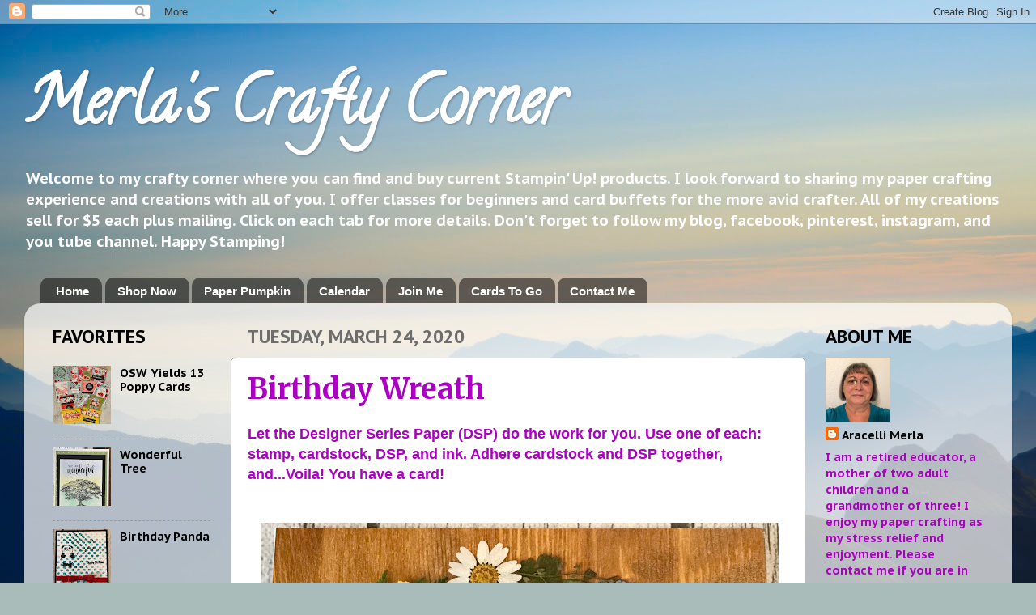

--- FILE ---
content_type: text/html; charset=UTF-8
request_url: https://www.merlascraftycorner.com/2020/03/birthday-wreath.html
body_size: 47805
content:
<!DOCTYPE html>
<html class='v2' dir='ltr' lang='en'>
<head>
<link href='https://www.blogger.com/static/v1/widgets/335934321-css_bundle_v2.css' rel='stylesheet' type='text/css'/>
<meta content='width=1100' name='viewport'/>
<meta content='text/html; charset=UTF-8' http-equiv='Content-Type'/>
<meta content='blogger' name='generator'/>
<link href='https://www.merlascraftycorner.com/favicon.ico' rel='icon' type='image/x-icon'/>
<link href='https://www.merlascraftycorner.com/2020/03/birthday-wreath.html' rel='canonical'/>
<link rel="alternate" type="application/atom+xml" title="Merla&#39;s Crafty Corner - Atom" href="https://www.merlascraftycorner.com/feeds/posts/default" />
<link rel="alternate" type="application/rss+xml" title="Merla&#39;s Crafty Corner - RSS" href="https://www.merlascraftycorner.com/feeds/posts/default?alt=rss" />
<link rel="service.post" type="application/atom+xml" title="Merla&#39;s Crafty Corner - Atom" href="https://www.blogger.com/feeds/1408793339128424697/posts/default" />

<link rel="alternate" type="application/atom+xml" title="Merla&#39;s Crafty Corner - Atom" href="https://www.merlascraftycorner.com/feeds/3144871071422355677/comments/default" />
<!--Can't find substitution for tag [blog.ieCssRetrofitLinks]-->
<link href='https://blogger.googleusercontent.com/img/b/R29vZ2xl/AVvXsEgiF7mdeq3lj1tW7v2wI3hkl38TzUCeMb_PndR3hlX4LH6Aie-dfky9pZdSOzKHVSYC3yLIvYoBvPEcV-sPseIPydgc0bJJxXJfG8d_jJqeDWpRICRvmaVMM5ttSIlKMc_w-WGsOETWzJE/s640/Birthday+Wreath.jpeg' rel='image_src'/>
<meta content='https://www.merlascraftycorner.com/2020/03/birthday-wreath.html' property='og:url'/>
<meta content='Birthday Wreath' property='og:title'/>
<meta content='Order Stampin&#39; Up! products online from me anytime and see my projects and events. Find current promotions and view current catalogs.' property='og:description'/>
<meta content='https://blogger.googleusercontent.com/img/b/R29vZ2xl/AVvXsEgiF7mdeq3lj1tW7v2wI3hkl38TzUCeMb_PndR3hlX4LH6Aie-dfky9pZdSOzKHVSYC3yLIvYoBvPEcV-sPseIPydgc0bJJxXJfG8d_jJqeDWpRICRvmaVMM5ttSIlKMc_w-WGsOETWzJE/w1200-h630-p-k-no-nu/Birthday+Wreath.jpeg' property='og:image'/>
<title>Merla's Crafty Corner: Birthday Wreath</title>
<style type='text/css'>@font-face{font-family:'Calligraffitti';font-style:normal;font-weight:400;font-display:swap;src:url(//fonts.gstatic.com/s/calligraffitti/v20/46k2lbT3XjDVqJw3DCmCFjE0vkFeOZdjppN_.woff2)format('woff2');unicode-range:U+0000-00FF,U+0131,U+0152-0153,U+02BB-02BC,U+02C6,U+02DA,U+02DC,U+0304,U+0308,U+0329,U+2000-206F,U+20AC,U+2122,U+2191,U+2193,U+2212,U+2215,U+FEFF,U+FFFD;}@font-face{font-family:'Merriweather';font-style:normal;font-weight:700;font-stretch:100%;font-display:swap;src:url(//fonts.gstatic.com/s/merriweather/v33/u-4D0qyriQwlOrhSvowK_l5UcA6zuSYEqOzpPe3HOZJ5eX1WtLaQwmYiScCmDxhtNOKl8yDrOSAaGV31CPDaYKfFQn0.woff2)format('woff2');unicode-range:U+0460-052F,U+1C80-1C8A,U+20B4,U+2DE0-2DFF,U+A640-A69F,U+FE2E-FE2F;}@font-face{font-family:'Merriweather';font-style:normal;font-weight:700;font-stretch:100%;font-display:swap;src:url(//fonts.gstatic.com/s/merriweather/v33/u-4D0qyriQwlOrhSvowK_l5UcA6zuSYEqOzpPe3HOZJ5eX1WtLaQwmYiScCmDxhtNOKl8yDrOSAaEF31CPDaYKfFQn0.woff2)format('woff2');unicode-range:U+0301,U+0400-045F,U+0490-0491,U+04B0-04B1,U+2116;}@font-face{font-family:'Merriweather';font-style:normal;font-weight:700;font-stretch:100%;font-display:swap;src:url(//fonts.gstatic.com/s/merriweather/v33/u-4D0qyriQwlOrhSvowK_l5UcA6zuSYEqOzpPe3HOZJ5eX1WtLaQwmYiScCmDxhtNOKl8yDrOSAaG131CPDaYKfFQn0.woff2)format('woff2');unicode-range:U+0102-0103,U+0110-0111,U+0128-0129,U+0168-0169,U+01A0-01A1,U+01AF-01B0,U+0300-0301,U+0303-0304,U+0308-0309,U+0323,U+0329,U+1EA0-1EF9,U+20AB;}@font-face{font-family:'Merriweather';font-style:normal;font-weight:700;font-stretch:100%;font-display:swap;src:url(//fonts.gstatic.com/s/merriweather/v33/u-4D0qyriQwlOrhSvowK_l5UcA6zuSYEqOzpPe3HOZJ5eX1WtLaQwmYiScCmDxhtNOKl8yDrOSAaGl31CPDaYKfFQn0.woff2)format('woff2');unicode-range:U+0100-02BA,U+02BD-02C5,U+02C7-02CC,U+02CE-02D7,U+02DD-02FF,U+0304,U+0308,U+0329,U+1D00-1DBF,U+1E00-1E9F,U+1EF2-1EFF,U+2020,U+20A0-20AB,U+20AD-20C0,U+2113,U+2C60-2C7F,U+A720-A7FF;}@font-face{font-family:'Merriweather';font-style:normal;font-weight:700;font-stretch:100%;font-display:swap;src:url(//fonts.gstatic.com/s/merriweather/v33/u-4D0qyriQwlOrhSvowK_l5UcA6zuSYEqOzpPe3HOZJ5eX1WtLaQwmYiScCmDxhtNOKl8yDrOSAaFF31CPDaYKfF.woff2)format('woff2');unicode-range:U+0000-00FF,U+0131,U+0152-0153,U+02BB-02BC,U+02C6,U+02DA,U+02DC,U+0304,U+0308,U+0329,U+2000-206F,U+20AC,U+2122,U+2191,U+2193,U+2212,U+2215,U+FEFF,U+FFFD;}@font-face{font-family:'PT Sans Caption';font-style:normal;font-weight:700;font-display:swap;src:url(//fonts.gstatic.com/s/ptsanscaption/v20/0FlJVP6Hrxmt7-fsUFhlFXNIlpcSwSrkQQ-v7XwDg99l.woff2)format('woff2');unicode-range:U+0460-052F,U+1C80-1C8A,U+20B4,U+2DE0-2DFF,U+A640-A69F,U+FE2E-FE2F;}@font-face{font-family:'PT Sans Caption';font-style:normal;font-weight:700;font-display:swap;src:url(//fonts.gstatic.com/s/ptsanscaption/v20/0FlJVP6Hrxmt7-fsUFhlFXNIlpcSwSrkSA-v7XwDg99l.woff2)format('woff2');unicode-range:U+0301,U+0400-045F,U+0490-0491,U+04B0-04B1,U+2116;}@font-face{font-family:'PT Sans Caption';font-style:normal;font-weight:700;font-display:swap;src:url(//fonts.gstatic.com/s/ptsanscaption/v20/0FlJVP6Hrxmt7-fsUFhlFXNIlpcSwSrkQg-v7XwDg99l.woff2)format('woff2');unicode-range:U+0100-02BA,U+02BD-02C5,U+02C7-02CC,U+02CE-02D7,U+02DD-02FF,U+0304,U+0308,U+0329,U+1D00-1DBF,U+1E00-1E9F,U+1EF2-1EFF,U+2020,U+20A0-20AB,U+20AD-20C0,U+2113,U+2C60-2C7F,U+A720-A7FF;}@font-face{font-family:'PT Sans Caption';font-style:normal;font-weight:700;font-display:swap;src:url(//fonts.gstatic.com/s/ptsanscaption/v20/0FlJVP6Hrxmt7-fsUFhlFXNIlpcSwSrkTA-v7XwDgw.woff2)format('woff2');unicode-range:U+0000-00FF,U+0131,U+0152-0153,U+02BB-02BC,U+02C6,U+02DA,U+02DC,U+0304,U+0308,U+0329,U+2000-206F,U+20AC,U+2122,U+2191,U+2193,U+2212,U+2215,U+FEFF,U+FFFD;}</style>
<style id='page-skin-1' type='text/css'><!--
/*-----------------------------------------------
Blogger Template Style
Name:     Picture Window
Designer: Blogger
URL:      www.blogger.com
----------------------------------------------- */
/* Content
----------------------------------------------- */
body {
font: normal bold 16px PT Sans Caption;
color: #ab00c1;
background: #a9bcba url(//themes.googleusercontent.com/image?id=1oeu82iUqJps3FeKBKTo6YByCaGWa2WjDK-Xuw8Oz9vVaPtbZKzSOJjMoCJYo3C4_-ATJ) no-repeat fixed top center /* Credit: zbindere (http://www.istockphoto.com/file_closeup.php?id=7454832&platform=blogger) */;
}
html body .region-inner {
min-width: 0;
max-width: 100%;
width: auto;
}
.content-outer {
font-size: 90%;
}
a:link {
text-decoration:none;
color: #000000;
}
a:visited {
text-decoration:none;
color: #0015c1;
}
a:hover {
text-decoration:underline;
color: #51ffde;
}
.content-outer {
background: transparent none repeat scroll top left;
-moz-border-radius: 0;
-webkit-border-radius: 0;
-goog-ms-border-radius: 0;
border-radius: 0;
-moz-box-shadow: 0 0 0 rgba(0, 0, 0, .15);
-webkit-box-shadow: 0 0 0 rgba(0, 0, 0, .15);
-goog-ms-box-shadow: 0 0 0 rgba(0, 0, 0, .15);
box-shadow: 0 0 0 rgba(0, 0, 0, .15);
margin: 20px auto;
}
.content-inner {
padding: 0;
}
/* Header
----------------------------------------------- */
.header-outer {
background: rgba(105, 105, 105, 0) none repeat-x scroll top left;
_background-image: none;
color: #ffffff;
-moz-border-radius: 0;
-webkit-border-radius: 0;
-goog-ms-border-radius: 0;
border-radius: 0;
}
.Header img, .Header #header-inner {
-moz-border-radius: 0;
-webkit-border-radius: 0;
-goog-ms-border-radius: 0;
border-radius: 0;
}
.header-inner .Header .titlewrapper,
.header-inner .Header .descriptionwrapper {
padding-left: 0;
padding-right: 0;
}
.Header h1 {
font: normal bold 80px Calligraffitti;
text-shadow: 1px 1px 3px rgba(0, 0, 0, 0.3);
}
.Header h1 a {
color: #ffffff;
}
.Header .description {
font-size: 130%;
}
/* Tabs
----------------------------------------------- */
.tabs-inner {
margin: .5em 20px 0;
padding: 0;
}
.tabs-inner .section {
margin: 0;
}
.tabs-inner .widget ul {
padding: 0;
background: rgba(105, 105, 105, 0) none repeat scroll bottom;
-moz-border-radius: 0;
-webkit-border-radius: 0;
-goog-ms-border-radius: 0;
border-radius: 0;
}
.tabs-inner .widget li {
border: none;
}
.tabs-inner .widget li a {
display: inline-block;
padding: .5em 1em;
margin-right: .25em;
color: #ffffff;
font: normal bold 15px Arial, Tahoma, Helvetica, FreeSans, sans-serif;
-moz-border-radius: 10px 10px 0 0;
-webkit-border-top-left-radius: 10px;
-webkit-border-top-right-radius: 10px;
-goog-ms-border-radius: 10px 10px 0 0;
border-radius: 10px 10px 0 0;
background: transparent url(https://resources.blogblog.com/blogblog/data/1kt/transparent/black50.png) repeat scroll top left;
border-right: 1px solid rgba(105, 105, 105, 0);
}
.tabs-inner .widget li:first-child a {
padding-left: 1.25em;
-moz-border-radius-topleft: 10px;
-moz-border-radius-bottomleft: 0;
-webkit-border-top-left-radius: 10px;
-webkit-border-bottom-left-radius: 0;
-goog-ms-border-top-left-radius: 10px;
-goog-ms-border-bottom-left-radius: 0;
border-top-left-radius: 10px;
border-bottom-left-radius: 0;
}
.tabs-inner .widget li.selected a,
.tabs-inner .widget li a:hover {
position: relative;
z-index: 1;
background: rgba(105, 105, 105, 0) url(https://resources.blogblog.com/blogblog/data/1kt/transparent/white80.png) repeat scroll bottom;
color: #b345c1;
-moz-box-shadow: 0 0 3px rgba(0, 0, 0, .15);
-webkit-box-shadow: 0 0 3px rgba(0, 0, 0, .15);
-goog-ms-box-shadow: 0 0 3px rgba(0, 0, 0, .15);
box-shadow: 0 0 3px rgba(0, 0, 0, .15);
}
/* Headings
----------------------------------------------- */
h2 {
font: normal normal 20px normal 13px Arial, Tahoma, Helvetica, FreeSans, sans-serif;
text-transform: uppercase;
color: #000000;
margin: .5em 0;
}
/* Main
----------------------------------------------- */
.main-outer {
background: transparent url(https://resources.blogblog.com/blogblog/data/1kt/transparent/white80.png) repeat scroll top left;
-moz-border-radius: 20px 20px 0 0;
-webkit-border-top-left-radius: 20px;
-webkit-border-top-right-radius: 20px;
-webkit-border-bottom-left-radius: 0;
-webkit-border-bottom-right-radius: 0;
-goog-ms-border-radius: 20px 20px 0 0;
border-radius: 20px 20px 0 0;
-moz-box-shadow: 0 1px 3px rgba(0, 0, 0, .15);
-webkit-box-shadow: 0 1px 3px rgba(0, 0, 0, .15);
-goog-ms-box-shadow: 0 1px 3px rgba(0, 0, 0, .15);
box-shadow: 0 1px 3px rgba(0, 0, 0, .15);
}
.main-inner {
padding: 15px 20px 20px;
}
.main-inner .column-center-inner {
padding: 0 0;
}
.main-inner .column-left-inner {
padding-left: 0;
}
.main-inner .column-right-inner {
padding-right: 0;
}
/* Posts
----------------------------------------------- */
h3.post-title {
margin: 0;
font: normal bold 36px Merriweather;
}
.comments h4 {
margin: 1em 0 0;
font: normal bold 36px Merriweather;
}
.date-header span {
color: #6d6d6d;
}
.post-outer {
background-color: #ffffff;
border: solid 1px #9a9a9a;
-moz-border-radius: 5px;
-webkit-border-radius: 5px;
border-radius: 5px;
-goog-ms-border-radius: 5px;
padding: 15px 20px;
margin: 0 -20px 20px;
}
.post-body {
line-height: 1.4;
font-size: 110%;
position: relative;
}
.post-header {
margin: 0 0 1.5em;
color: #ac07c1;
line-height: 1.6;
}
.post-footer {
margin: .5em 0 0;
color: #ac07c1;
line-height: 1.6;
}
#blog-pager {
font-size: 140%
}
#comments .comment-author {
padding-top: 1.5em;
border-top: dashed 1px #ccc;
border-top: dashed 1px rgba(128, 128, 128, .5);
background-position: 0 1.5em;
}
#comments .comment-author:first-child {
padding-top: 0;
border-top: none;
}
.avatar-image-container {
margin: .2em 0 0;
}
/* Comments
----------------------------------------------- */
.comments .comments-content .icon.blog-author {
background-repeat: no-repeat;
background-image: url([data-uri]);
}
.comments .comments-content .loadmore a {
border-top: 1px solid #51ffde;
border-bottom: 1px solid #51ffde;
}
.comments .continue {
border-top: 2px solid #51ffde;
}
/* Widgets
----------------------------------------------- */
.widget ul, .widget #ArchiveList ul.flat {
padding: 0;
list-style: none;
}
.widget ul li, .widget #ArchiveList ul.flat li {
border-top: dashed 1px #ccc;
border-top: dashed 1px rgba(128, 128, 128, .5);
}
.widget ul li:first-child, .widget #ArchiveList ul.flat li:first-child {
border-top: none;
}
.widget .post-body ul {
list-style: disc;
}
.widget .post-body ul li {
border: none;
}
/* Footer
----------------------------------------------- */
.footer-outer {
color:#f0a9b7;
background: transparent url(https://resources.blogblog.com/blogblog/data/1kt/transparent/black50.png) repeat scroll top left;
-moz-border-radius: 0 0 20px 20px;
-webkit-border-top-left-radius: 0;
-webkit-border-top-right-radius: 0;
-webkit-border-bottom-left-radius: 20px;
-webkit-border-bottom-right-radius: 20px;
-goog-ms-border-radius: 0 0 20px 20px;
border-radius: 0 0 20px 20px;
-moz-box-shadow: 0 1px 3px rgba(0, 0, 0, .15);
-webkit-box-shadow: 0 1px 3px rgba(0, 0, 0, .15);
-goog-ms-box-shadow: 0 1px 3px rgba(0, 0, 0, .15);
box-shadow: 0 1px 3px rgba(0, 0, 0, .15);
}
.footer-inner {
padding: 10px 20px 20px;
}
.footer-outer a {
color: #ffffff;
}
.footer-outer a:visited {
color: #15c100;
}
.footer-outer a:hover {
color: #e100ff;
}
.footer-outer .widget h2 {
color: #b660c1;
}
/* Mobile
----------------------------------------------- */
html body.mobile {
height: auto;
}
html body.mobile {
min-height: 480px;
background-size: 100% auto;
}
.mobile .body-fauxcolumn-outer {
background: transparent none repeat scroll top left;
}
html .mobile .mobile-date-outer, html .mobile .blog-pager {
border-bottom: none;
background: transparent url(https://resources.blogblog.com/blogblog/data/1kt/transparent/white80.png) repeat scroll top left;
margin-bottom: 10px;
}
.mobile .date-outer {
background: transparent url(https://resources.blogblog.com/blogblog/data/1kt/transparent/white80.png) repeat scroll top left;
}
.mobile .header-outer, .mobile .main-outer,
.mobile .post-outer, .mobile .footer-outer {
-moz-border-radius: 0;
-webkit-border-radius: 0;
-goog-ms-border-radius: 0;
border-radius: 0;
}
.mobile .content-outer,
.mobile .main-outer,
.mobile .post-outer {
background: inherit;
border: none;
}
.mobile .content-outer {
font-size: 100%;
}
.mobile-link-button {
background-color: #000000;
}
.mobile-link-button a:link, .mobile-link-button a:visited {
color: #ffffff;
}
.mobile-index-contents {
color: #ab00c1;
}
.mobile .tabs-inner .PageList .widget-content {
background: rgba(105, 105, 105, 0) url(https://resources.blogblog.com/blogblog/data/1kt/transparent/white80.png) repeat scroll bottom;
color: #b345c1;
}
.mobile .tabs-inner .PageList .widget-content .pagelist-arrow {
border-left: 1px solid rgba(105, 105, 105, 0);
}

--></style>
<style id='template-skin-1' type='text/css'><!--
body {
min-width: 1220px;
}
.content-outer, .content-fauxcolumn-outer, .region-inner {
min-width: 1220px;
max-width: 1220px;
_width: 1220px;
}
.main-inner .columns {
padding-left: 240px;
padding-right: 240px;
}
.main-inner .fauxcolumn-center-outer {
left: 240px;
right: 240px;
/* IE6 does not respect left and right together */
_width: expression(this.parentNode.offsetWidth -
parseInt("240px") -
parseInt("240px") + 'px');
}
.main-inner .fauxcolumn-left-outer {
width: 240px;
}
.main-inner .fauxcolumn-right-outer {
width: 240px;
}
.main-inner .column-left-outer {
width: 240px;
right: 100%;
margin-left: -240px;
}
.main-inner .column-right-outer {
width: 240px;
margin-right: -240px;
}
#layout {
min-width: 0;
}
#layout .content-outer {
min-width: 0;
width: 800px;
}
#layout .region-inner {
min-width: 0;
width: auto;
}
body#layout div.add_widget {
padding: 8px;
}
body#layout div.add_widget a {
margin-left: 32px;
}
--></style>
<style>
    body {background-image:url(\/\/themes.googleusercontent.com\/image?id=1oeu82iUqJps3FeKBKTo6YByCaGWa2WjDK-Xuw8Oz9vVaPtbZKzSOJjMoCJYo3C4_-ATJ);}
    
@media (max-width: 200px) { body {background-image:url(\/\/themes.googleusercontent.com\/image?id=1oeu82iUqJps3FeKBKTo6YByCaGWa2WjDK-Xuw8Oz9vVaPtbZKzSOJjMoCJYo3C4_-ATJ&options=w200);}}
@media (max-width: 400px) and (min-width: 201px) { body {background-image:url(\/\/themes.googleusercontent.com\/image?id=1oeu82iUqJps3FeKBKTo6YByCaGWa2WjDK-Xuw8Oz9vVaPtbZKzSOJjMoCJYo3C4_-ATJ&options=w400);}}
@media (max-width: 800px) and (min-width: 401px) { body {background-image:url(\/\/themes.googleusercontent.com\/image?id=1oeu82iUqJps3FeKBKTo6YByCaGWa2WjDK-Xuw8Oz9vVaPtbZKzSOJjMoCJYo3C4_-ATJ&options=w800);}}
@media (max-width: 1200px) and (min-width: 801px) { body {background-image:url(\/\/themes.googleusercontent.com\/image?id=1oeu82iUqJps3FeKBKTo6YByCaGWa2WjDK-Xuw8Oz9vVaPtbZKzSOJjMoCJYo3C4_-ATJ&options=w1200);}}
/* Last tag covers anything over one higher than the previous max-size cap. */
@media (min-width: 1201px) { body {background-image:url(\/\/themes.googleusercontent.com\/image?id=1oeu82iUqJps3FeKBKTo6YByCaGWa2WjDK-Xuw8Oz9vVaPtbZKzSOJjMoCJYo3C4_-ATJ&options=w1600);}}
  </style>
<script type='text/javascript'>
        (function(i,s,o,g,r,a,m){i['GoogleAnalyticsObject']=r;i[r]=i[r]||function(){
        (i[r].q=i[r].q||[]).push(arguments)},i[r].l=1*new Date();a=s.createElement(o),
        m=s.getElementsByTagName(o)[0];a.async=1;a.src=g;m.parentNode.insertBefore(a,m)
        })(window,document,'script','https://www.google-analytics.com/analytics.js','ga');
        ga('create', 'UA-52078133-1', 'auto', 'blogger');
        ga('blogger.send', 'pageview');
      </script>
<link href='https://www.blogger.com/dyn-css/authorization.css?targetBlogID=1408793339128424697&amp;zx=00d2da53-a78d-4dda-8cb7-507b4e8590fb' media='none' onload='if(media!=&#39;all&#39;)media=&#39;all&#39;' rel='stylesheet'/><noscript><link href='https://www.blogger.com/dyn-css/authorization.css?targetBlogID=1408793339128424697&amp;zx=00d2da53-a78d-4dda-8cb7-507b4e8590fb' rel='stylesheet'/></noscript>
<meta name='google-adsense-platform-account' content='ca-host-pub-1556223355139109'/>
<meta name='google-adsense-platform-domain' content='blogspot.com'/>

</head>
<body class='loading variant-open'>
<div class='navbar section' id='navbar' name='Navbar'><div class='widget Navbar' data-version='1' id='Navbar1'><script type="text/javascript">
    function setAttributeOnload(object, attribute, val) {
      if(window.addEventListener) {
        window.addEventListener('load',
          function(){ object[attribute] = val; }, false);
      } else {
        window.attachEvent('onload', function(){ object[attribute] = val; });
      }
    }
  </script>
<div id="navbar-iframe-container"></div>
<script type="text/javascript" src="https://apis.google.com/js/platform.js"></script>
<script type="text/javascript">
      gapi.load("gapi.iframes:gapi.iframes.style.bubble", function() {
        if (gapi.iframes && gapi.iframes.getContext) {
          gapi.iframes.getContext().openChild({
              url: 'https://www.blogger.com/navbar/1408793339128424697?po\x3d3144871071422355677\x26origin\x3dhttps://www.merlascraftycorner.com',
              where: document.getElementById("navbar-iframe-container"),
              id: "navbar-iframe"
          });
        }
      });
    </script><script type="text/javascript">
(function() {
var script = document.createElement('script');
script.type = 'text/javascript';
script.src = '//pagead2.googlesyndication.com/pagead/js/google_top_exp.js';
var head = document.getElementsByTagName('head')[0];
if (head) {
head.appendChild(script);
}})();
</script>
</div></div>
<div class='body-fauxcolumns'>
<div class='fauxcolumn-outer body-fauxcolumn-outer'>
<div class='cap-top'>
<div class='cap-left'></div>
<div class='cap-right'></div>
</div>
<div class='fauxborder-left'>
<div class='fauxborder-right'></div>
<div class='fauxcolumn-inner'>
</div>
</div>
<div class='cap-bottom'>
<div class='cap-left'></div>
<div class='cap-right'></div>
</div>
</div>
</div>
<div class='content'>
<div class='content-fauxcolumns'>
<div class='fauxcolumn-outer content-fauxcolumn-outer'>
<div class='cap-top'>
<div class='cap-left'></div>
<div class='cap-right'></div>
</div>
<div class='fauxborder-left'>
<div class='fauxborder-right'></div>
<div class='fauxcolumn-inner'>
</div>
</div>
<div class='cap-bottom'>
<div class='cap-left'></div>
<div class='cap-right'></div>
</div>
</div>
</div>
<div class='content-outer'>
<div class='content-cap-top cap-top'>
<div class='cap-left'></div>
<div class='cap-right'></div>
</div>
<div class='fauxborder-left content-fauxborder-left'>
<div class='fauxborder-right content-fauxborder-right'></div>
<div class='content-inner'>
<header>
<div class='header-outer'>
<div class='header-cap-top cap-top'>
<div class='cap-left'></div>
<div class='cap-right'></div>
</div>
<div class='fauxborder-left header-fauxborder-left'>
<div class='fauxborder-right header-fauxborder-right'></div>
<div class='region-inner header-inner'>
<div class='header section' id='header' name='Header'><div class='widget Header' data-version='1' id='Header1'>
<div id='header-inner'>
<div class='titlewrapper'>
<h1 class='title'>
<a href='https://www.merlascraftycorner.com/'>
Merla's Crafty Corner
</a>
</h1>
</div>
<div class='descriptionwrapper'>
<p class='description'><span>Welcome to my crafty corner where you can find and buy current Stampin' Up! products. I look forward to sharing my paper crafting experience and creations with all of you. I offer classes for beginners and card buffets for the more avid crafter. All of my creations sell for $5 each plus mailing. Click on each tab for more details. Don't forget to follow my blog, facebook, pinterest, instagram, and you tube channel. Happy Stamping! 

</span></p>
</div>
</div>
</div></div>
</div>
</div>
<div class='header-cap-bottom cap-bottom'>
<div class='cap-left'></div>
<div class='cap-right'></div>
</div>
</div>
</header>
<div class='tabs-outer'>
<div class='tabs-cap-top cap-top'>
<div class='cap-left'></div>
<div class='cap-right'></div>
</div>
<div class='fauxborder-left tabs-fauxborder-left'>
<div class='fauxborder-right tabs-fauxborder-right'></div>
<div class='region-inner tabs-inner'>
<div class='tabs section' id='crosscol' name='Cross-Column'><div class='widget PageList' data-version='1' id='PageList1'>
<h2>Pages</h2>
<div class='widget-content'>
<ul>
<li>
<a href='https://merlascraftycorner.blogspot.com/'>Home</a>
</li>
<li>
<a href='https://www.stampinup.com/ecweb/default.aspx?dbwsdemoid=2141117'>Shop Now</a>
</li>
<li>
<a href='https://www.paperpumpkin.com/en-us/sign-up/?demoid=2141117'>Paper Pumpkin</a>
</li>
<li>
<a href='https://merlascraftycorner.stampinup.net/#pwp_published_events_widget_section'>Calendar</a>
</li>
<li>
<a href='https://merlascraftycorner.stampinup.net/join_now'>Join Me</a>
</li>
<li>
<a href='https://www.merlascraftycorner.com/p/loyalty-program.html'>Cards To Go</a>
</li>
<li>
<a href='https://merlascraftycorner.stampinup.net/contact_me'>Contact Me</a>
</li>
</ul>
<div class='clear'></div>
</div>
</div></div>
<div class='tabs no-items section' id='crosscol-overflow' name='Cross-Column 2'></div>
</div>
</div>
<div class='tabs-cap-bottom cap-bottom'>
<div class='cap-left'></div>
<div class='cap-right'></div>
</div>
</div>
<div class='main-outer'>
<div class='main-cap-top cap-top'>
<div class='cap-left'></div>
<div class='cap-right'></div>
</div>
<div class='fauxborder-left main-fauxborder-left'>
<div class='fauxborder-right main-fauxborder-right'></div>
<div class='region-inner main-inner'>
<div class='columns fauxcolumns'>
<div class='fauxcolumn-outer fauxcolumn-center-outer'>
<div class='cap-top'>
<div class='cap-left'></div>
<div class='cap-right'></div>
</div>
<div class='fauxborder-left'>
<div class='fauxborder-right'></div>
<div class='fauxcolumn-inner'>
</div>
</div>
<div class='cap-bottom'>
<div class='cap-left'></div>
<div class='cap-right'></div>
</div>
</div>
<div class='fauxcolumn-outer fauxcolumn-left-outer'>
<div class='cap-top'>
<div class='cap-left'></div>
<div class='cap-right'></div>
</div>
<div class='fauxborder-left'>
<div class='fauxborder-right'></div>
<div class='fauxcolumn-inner'>
</div>
</div>
<div class='cap-bottom'>
<div class='cap-left'></div>
<div class='cap-right'></div>
</div>
</div>
<div class='fauxcolumn-outer fauxcolumn-right-outer'>
<div class='cap-top'>
<div class='cap-left'></div>
<div class='cap-right'></div>
</div>
<div class='fauxborder-left'>
<div class='fauxborder-right'></div>
<div class='fauxcolumn-inner'>
</div>
</div>
<div class='cap-bottom'>
<div class='cap-left'></div>
<div class='cap-right'></div>
</div>
</div>
<!-- corrects IE6 width calculation -->
<div class='columns-inner'>
<div class='column-center-outer'>
<div class='column-center-inner'>
<div class='main section' id='main' name='Main'><div class='widget Blog' data-version='1' id='Blog1'>
<div class='blog-posts hfeed'>

          <div class="date-outer">
        
<h2 class='date-header'><span>Tuesday, March 24, 2020</span></h2>

          <div class="date-posts">
        
<div class='post-outer'>
<div class='post hentry uncustomized-post-template' itemprop='blogPost' itemscope='itemscope' itemtype='http://schema.org/BlogPosting'>
<meta content='https://blogger.googleusercontent.com/img/b/R29vZ2xl/AVvXsEgiF7mdeq3lj1tW7v2wI3hkl38TzUCeMb_PndR3hlX4LH6Aie-dfky9pZdSOzKHVSYC3yLIvYoBvPEcV-sPseIPydgc0bJJxXJfG8d_jJqeDWpRICRvmaVMM5ttSIlKMc_w-WGsOETWzJE/s640/Birthday+Wreath.jpeg' itemprop='image_url'/>
<meta content='1408793339128424697' itemprop='blogId'/>
<meta content='3144871071422355677' itemprop='postId'/>
<a name='3144871071422355677'></a>
<h3 class='post-title entry-title' itemprop='name'>
Birthday Wreath
</h3>
<div class='post-header'>
<div class='post-header-line-1'></div>
</div>
<div class='post-body entry-content' id='post-body-3144871071422355677' itemprop='description articleBody'>
<span style="font-family: &quot;verdana&quot; , sans-serif; font-size: large;"><b>Let the Designer Series Paper (DSP) do the work for you. Use one of each: stamp, cardstock, DSP, and ink. Adhere cardstock and DSP together, and...Voila! You have a card!</b></span><br />
<span style="font-family: &quot;verdana&quot; , sans-serif; font-size: large;"><b><br /></b></span>
<br />
<div class="separator" style="clear: both; text-align: center;">
<a href="https://blogger.googleusercontent.com/img/b/R29vZ2xl/AVvXsEgiF7mdeq3lj1tW7v2wI3hkl38TzUCeMb_PndR3hlX4LH6Aie-dfky9pZdSOzKHVSYC3yLIvYoBvPEcV-sPseIPydgc0bJJxXJfG8d_jJqeDWpRICRvmaVMM5ttSIlKMc_w-WGsOETWzJE/s1600/Birthday+Wreath.jpeg" imageanchor="1" style="margin-left: 1em; margin-right: 1em;"><img border="0" data-original-height="1220" data-original-width="1600" height="488" src="https://blogger.googleusercontent.com/img/b/R29vZ2xl/AVvXsEgiF7mdeq3lj1tW7v2wI3hkl38TzUCeMb_PndR3hlX4LH6Aie-dfky9pZdSOzKHVSYC3yLIvYoBvPEcV-sPseIPydgc0bJJxXJfG8d_jJqeDWpRICRvmaVMM5ttSIlKMc_w-WGsOETWzJE/s640/Birthday+Wreath.jpeg" width="640" /></a></div>
<div class="separator" style="clear: both; text-align: left;">
<br /></div>
<div class="separator" style="clear: both; text-align: left;">
<br /></div>
<div class="separator" style="clear: both; text-align: left;">
<span style="color: blue; font-family: &quot;verdana&quot; , sans-serif; font-size: large;"><b>Stamps:</b></span></div>
<div class="separator" style="clear: both; text-align: left;">
<span style="color: blue; font-family: &quot;verdana&quot; , sans-serif; font-size: large;"><b>&nbsp; &nbsp;Sending You Thoughts</b></span></div>
<div class="separator" style="clear: both; text-align: left;">
<span style="color: blue; font-family: &quot;verdana&quot; , sans-serif; font-size: large;"><b><br /></b></span></div>
<div class="separator" style="clear: both; text-align: left;">
<span style="color: blue; font-family: &quot;verdana&quot; , sans-serif; font-size: large;"><b>Paper:</b></span></div>
<div class="separator" style="clear: both; text-align: left;">
<span style="color: blue; font-family: &quot;verdana&quot; , sans-serif; font-size: large;"><b>&nbsp; &nbsp;Whisper White A-2</b></span></div>
<div class="separator" style="clear: both; text-align: left;">
<span style="color: blue; font-family: &quot;verdana&quot; , sans-serif; font-size: large;"><b>&nbsp; &nbsp;Pressed Petals DSP 5-1/2 x 4-1/4</b></span></div>
<div class="separator" style="clear: both; text-align: left;">
<span style="color: blue; font-family: &quot;verdana&quot; , sans-serif; font-size: large;"><b><br /></b></span></div>
<div class="separator" style="clear: both; text-align: left;">
<span style="color: blue; font-family: &quot;verdana&quot; , sans-serif; font-size: large;"><b>Ink:</b></span></div>
<div class="separator" style="clear: both; text-align: left;">
<span style="color: blue; font-family: &quot;verdana&quot; , sans-serif; font-size: large;"><b>&nbsp; &nbsp;Tuxedo Black Memento</b></span></div>
<div class="separator" style="clear: both; text-align: left;">
<span style="color: blue; font-family: &quot;verdana&quot; , sans-serif; font-size: large;"><b><br /></b></span></div>
<div class="separator" style="clear: both; text-align: left;">
<span style="color: blue; font-family: &quot;verdana&quot; , sans-serif; font-size: large;"><b>Technique:</b></span></div>
<div class="separator" style="clear: both; text-align: left;">
<span style="color: blue; font-family: &quot;verdana&quot; , sans-serif; font-size: large;"><b>&nbsp; &nbsp;CAS (Clean And Simple)</b></span></div>
<div class="separator" style="clear: both; text-align: left;">
<span style="color: blue; font-family: &quot;verdana&quot; , sans-serif; font-size: large;"><b><br /></b></span></div>
<div class="separator" style="clear: both; text-align: left;">
<span style="color: blue; font-family: &quot;verdana&quot; , sans-serif; font-size: large;"><b>Accessories:</b></span></div>
<div class="separator" style="clear: both; text-align: left;">
<span style="color: blue; font-family: &quot;verdana&quot; , sans-serif; font-size: large;"><b>&nbsp; &nbsp;Adhesive</b></span></div>
<div class="separator" style="clear: both; text-align: left;">
<span style="color: blue; font-family: &quot;verdana&quot; , sans-serif; font-size: large;"><b>&nbsp; &nbsp;Stamparatus/MISTI</b></span></div>
<div class="separator" style="clear: both; text-align: left;">
<span style="font-family: &quot;verdana&quot; , sans-serif; font-size: large;"><b><br /></b></span></div>
<div class="separator" style="clear: both; text-align: left;">
<span style="font-family: &quot;verdana&quot; , sans-serif; font-size: large;"><b>I cut the DSP to the same size as the card front. So, I used Whisper White as my card base. If you would like to create a mat around your DSP then cut it at 5-1/4 x 4 and center it on your card base.&nbsp;</b></span></div>
<div class="separator" style="clear: both; text-align: left;">
<span style="font-family: &quot;verdana&quot; , sans-serif; font-size: large;"><b><br /></b></span></div>
<div class="separator" style="clear: both; text-align: left;">
<span style="font-family: &quot;verdana&quot; , sans-serif; font-size: large;"><b>With this simple formula: Stamps, Ink, Paper, and DSP, you can change any one of them to make a totally different card to suit your needs. Do not be afraid to use up what you have on hand.</b></span></div>
<div class="separator" style="clear: both; text-align: left;">
<span style="font-family: &quot;verdana&quot; , sans-serif; font-size: large;"><b><br /></b></span></div>
<div class="separator" style="clear: both; text-align: left;">
<span style="font-family: &quot;verdana&quot; , sans-serif; font-size: large;"><b>Thank you for stopping by here. Let me know what you think or leave your questions behind. I will get back to you as soon as possible.</b></span></div>
<div class="separator" style="clear: both; text-align: left;">
<span style="font-family: &quot;verdana&quot; , sans-serif; font-size: large;"><b><br /></b></span></div>
<div class="separator" style="clear: both; text-align: left;">
<span style="font-family: &quot;verdana&quot; , sans-serif; font-size: large;"><b>Don't forget to click on Shop Now above for any of your current Stampin' Up! needs or desires.&nbsp;</b></span></div>
<div class="separator" style="clear: both; text-align: left;">
<span style="font-family: &quot;verdana&quot; , sans-serif; font-size: large;"><b><br /></b></span></div>
<div class="separator" style="clear: both; text-align: left;">
<span style="font-family: &quot;verdana&quot; , sans-serif; font-size: large;"><b>Or click on Join Me and be a part of my team.</b></span></div>
<div class="separator" style="clear: both; text-align: left;">
<span style="font-family: &quot;verdana&quot; , sans-serif; font-size: large;"><b><br /></b></span></div>
<div class="separator" style="clear: both; text-align: center;">
<span style="font-family: &quot;verdana&quot; , sans-serif; font-size: large;"><b>HAPPY STAMPING!</b></span></div>
<div class="separator" style="clear: both; text-align: center;">
<span style="font-family: &quot;verdana&quot; , sans-serif; font-size: large;"><b><br /></b></span></div>
<div style='clear: both;'></div>
</div>
<div class='post-footer'>
<div class='post-footer-line post-footer-line-1'>
<span class='post-author vcard'>
Posted by
<span class='fn' itemprop='author' itemscope='itemscope' itemtype='http://schema.org/Person'>
<meta content='https://www.blogger.com/profile/12457195635935265990' itemprop='url'/>
<a class='g-profile' href='https://www.blogger.com/profile/12457195635935265990' rel='author' title='author profile'>
<span itemprop='name'>Aracelli Merla</span>
</a>
</span>
</span>
<span class='post-timestamp'>
at
<meta content='https://www.merlascraftycorner.com/2020/03/birthday-wreath.html' itemprop='url'/>
<a class='timestamp-link' href='https://www.merlascraftycorner.com/2020/03/birthday-wreath.html' rel='bookmark' title='permanent link'><abbr class='published' itemprop='datePublished' title='2020-03-24T09:00:00-05:00'>9:00&#8239;AM</abbr></a>
</span>
<span class='post-comment-link'>
</span>
<span class='post-icons'>
<span class='item-action'>
<a href='https://www.blogger.com/email-post/1408793339128424697/3144871071422355677' title='Email Post'>
<img alt='' class='icon-action' height='13' src='https://resources.blogblog.com/img/icon18_email.gif' width='18'/>
</a>
</span>
</span>
<div class='post-share-buttons goog-inline-block'>
<a class='goog-inline-block share-button sb-email' href='https://www.blogger.com/share-post.g?blogID=1408793339128424697&postID=3144871071422355677&target=email' target='_blank' title='Email This'><span class='share-button-link-text'>Email This</span></a><a class='goog-inline-block share-button sb-blog' href='https://www.blogger.com/share-post.g?blogID=1408793339128424697&postID=3144871071422355677&target=blog' onclick='window.open(this.href, "_blank", "height=270,width=475"); return false;' target='_blank' title='BlogThis!'><span class='share-button-link-text'>BlogThis!</span></a><a class='goog-inline-block share-button sb-twitter' href='https://www.blogger.com/share-post.g?blogID=1408793339128424697&postID=3144871071422355677&target=twitter' target='_blank' title='Share to X'><span class='share-button-link-text'>Share to X</span></a><a class='goog-inline-block share-button sb-facebook' href='https://www.blogger.com/share-post.g?blogID=1408793339128424697&postID=3144871071422355677&target=facebook' onclick='window.open(this.href, "_blank", "height=430,width=640"); return false;' target='_blank' title='Share to Facebook'><span class='share-button-link-text'>Share to Facebook</span></a><a class='goog-inline-block share-button sb-pinterest' href='https://www.blogger.com/share-post.g?blogID=1408793339128424697&postID=3144871071422355677&target=pinterest' target='_blank' title='Share to Pinterest'><span class='share-button-link-text'>Share to Pinterest</span></a>
</div>
</div>
<div class='post-footer-line post-footer-line-2'>
<span class='post-labels'>
Labels:
<a href='https://www.merlascraftycorner.com/search/label/Birthday' rel='tag'>Birthday</a>,
<a href='https://www.merlascraftycorner.com/search/label/CAS' rel='tag'>CAS</a>,
<a href='https://www.merlascraftycorner.com/search/label/Flowers' rel='tag'>Flowers</a>,
<a href='https://www.merlascraftycorner.com/search/label/Pressed%20Petals%20DSP' rel='tag'>Pressed Petals DSP</a>,
<a href='https://www.merlascraftycorner.com/search/label/Sending%20You%20Thoughts' rel='tag'>Sending You Thoughts</a>,
<a href='https://www.merlascraftycorner.com/search/label/Stampin%27%20Up%21' rel='tag'>Stampin&#39; Up!</a>
</span>
</div>
<div class='post-footer-line post-footer-line-3'>
<span class='post-location'>
</span>
</div>
</div>
</div>
<div class='comments' id='comments'>
<a name='comments'></a>
<h4>1 comment:</h4>
<div class='comments-content'>
<script async='async' src='' type='text/javascript'></script>
<script type='text/javascript'>
    (function() {
      var items = null;
      var msgs = null;
      var config = {};

// <![CDATA[
      var cursor = null;
      if (items && items.length > 0) {
        cursor = parseInt(items[items.length - 1].timestamp) + 1;
      }

      var bodyFromEntry = function(entry) {
        var text = (entry &&
                    ((entry.content && entry.content.$t) ||
                     (entry.summary && entry.summary.$t))) ||
            '';
        if (entry && entry.gd$extendedProperty) {
          for (var k in entry.gd$extendedProperty) {
            if (entry.gd$extendedProperty[k].name == 'blogger.contentRemoved') {
              return '<span class="deleted-comment">' + text + '</span>';
            }
          }
        }
        return text;
      }

      var parse = function(data) {
        cursor = null;
        var comments = [];
        if (data && data.feed && data.feed.entry) {
          for (var i = 0, entry; entry = data.feed.entry[i]; i++) {
            var comment = {};
            // comment ID, parsed out of the original id format
            var id = /blog-(\d+).post-(\d+)/.exec(entry.id.$t);
            comment.id = id ? id[2] : null;
            comment.body = bodyFromEntry(entry);
            comment.timestamp = Date.parse(entry.published.$t) + '';
            if (entry.author && entry.author.constructor === Array) {
              var auth = entry.author[0];
              if (auth) {
                comment.author = {
                  name: (auth.name ? auth.name.$t : undefined),
                  profileUrl: (auth.uri ? auth.uri.$t : undefined),
                  avatarUrl: (auth.gd$image ? auth.gd$image.src : undefined)
                };
              }
            }
            if (entry.link) {
              if (entry.link[2]) {
                comment.link = comment.permalink = entry.link[2].href;
              }
              if (entry.link[3]) {
                var pid = /.*comments\/default\/(\d+)\?.*/.exec(entry.link[3].href);
                if (pid && pid[1]) {
                  comment.parentId = pid[1];
                }
              }
            }
            comment.deleteclass = 'item-control blog-admin';
            if (entry.gd$extendedProperty) {
              for (var k in entry.gd$extendedProperty) {
                if (entry.gd$extendedProperty[k].name == 'blogger.itemClass') {
                  comment.deleteclass += ' ' + entry.gd$extendedProperty[k].value;
                } else if (entry.gd$extendedProperty[k].name == 'blogger.displayTime') {
                  comment.displayTime = entry.gd$extendedProperty[k].value;
                }
              }
            }
            comments.push(comment);
          }
        }
        return comments;
      };

      var paginator = function(callback) {
        if (hasMore()) {
          var url = config.feed + '?alt=json&v=2&orderby=published&reverse=false&max-results=50';
          if (cursor) {
            url += '&published-min=' + new Date(cursor).toISOString();
          }
          window.bloggercomments = function(data) {
            var parsed = parse(data);
            cursor = parsed.length < 50 ? null
                : parseInt(parsed[parsed.length - 1].timestamp) + 1
            callback(parsed);
            window.bloggercomments = null;
          }
          url += '&callback=bloggercomments';
          var script = document.createElement('script');
          script.type = 'text/javascript';
          script.src = url;
          document.getElementsByTagName('head')[0].appendChild(script);
        }
      };
      var hasMore = function() {
        return !!cursor;
      };
      var getMeta = function(key, comment) {
        if ('iswriter' == key) {
          var matches = !!comment.author
              && comment.author.name == config.authorName
              && comment.author.profileUrl == config.authorUrl;
          return matches ? 'true' : '';
        } else if ('deletelink' == key) {
          return config.baseUri + '/comment/delete/'
               + config.blogId + '/' + comment.id;
        } else if ('deleteclass' == key) {
          return comment.deleteclass;
        }
        return '';
      };

      var replybox = null;
      var replyUrlParts = null;
      var replyParent = undefined;

      var onReply = function(commentId, domId) {
        if (replybox == null) {
          // lazily cache replybox, and adjust to suit this style:
          replybox = document.getElementById('comment-editor');
          if (replybox != null) {
            replybox.height = '250px';
            replybox.style.display = 'block';
            replyUrlParts = replybox.src.split('#');
          }
        }
        if (replybox && (commentId !== replyParent)) {
          replybox.src = '';
          document.getElementById(domId).insertBefore(replybox, null);
          replybox.src = replyUrlParts[0]
              + (commentId ? '&parentID=' + commentId : '')
              + '#' + replyUrlParts[1];
          replyParent = commentId;
        }
      };

      var hash = (window.location.hash || '#').substring(1);
      var startThread, targetComment;
      if (/^comment-form_/.test(hash)) {
        startThread = hash.substring('comment-form_'.length);
      } else if (/^c[0-9]+$/.test(hash)) {
        targetComment = hash.substring(1);
      }

      // Configure commenting API:
      var configJso = {
        'maxDepth': config.maxThreadDepth
      };
      var provider = {
        'id': config.postId,
        'data': items,
        'loadNext': paginator,
        'hasMore': hasMore,
        'getMeta': getMeta,
        'onReply': onReply,
        'rendered': true,
        'initComment': targetComment,
        'initReplyThread': startThread,
        'config': configJso,
        'messages': msgs
      };

      var render = function() {
        if (window.goog && window.goog.comments) {
          var holder = document.getElementById('comment-holder');
          window.goog.comments.render(holder, provider);
        }
      };

      // render now, or queue to render when library loads:
      if (window.goog && window.goog.comments) {
        render();
      } else {
        window.goog = window.goog || {};
        window.goog.comments = window.goog.comments || {};
        window.goog.comments.loadQueue = window.goog.comments.loadQueue || [];
        window.goog.comments.loadQueue.push(render);
      }
    })();
// ]]>
  </script>
<div id='comment-holder'>
<div class="comment-thread toplevel-thread"><ol id="top-ra"><li class="comment" id="c4082343124573945582"><div class="avatar-image-container"><img src="//blogger.googleusercontent.com/img/b/R29vZ2xl/AVvXsEgsAEqrLK21c-nFq7p5GwpaqGwA1tmNXtVXODBqPtrrpJHXaR0uaIfucvJ8vF9b9Vr8Ant1w2L8RvuhLpRt0DO3R7kzfTJTtw-axfDqaoyvMtHxb-IhksVYLfgb1blh7KQ/s45-c/jeanette+with+copics+2.png" alt=""/></div><div class="comment-block"><div class="comment-header"><cite class="user"><a href="https://www.blogger.com/profile/00419827835115921837" rel="nofollow">Jeanette (Forest Ranger) </a></cite><span class="icon user "></span><span class="datetime secondary-text"><a rel="nofollow" href="https://www.merlascraftycorner.com/2020/03/birthday-wreath.html?showComment=1585136591674#c4082343124573945582">March 25, 2020 at 6:43&#8239;AM</a></span></div><p class="comment-content">Sally, this is a pretty springtime card. Lovely!</p><span class="comment-actions secondary-text"><a class="comment-reply" target="_self" data-comment-id="4082343124573945582">Reply</a><span class="item-control blog-admin blog-admin pid-1905289097"><a target="_self" href="https://www.blogger.com/comment/delete/1408793339128424697/4082343124573945582">Delete</a></span></span></div><div class="comment-replies"><div id="c4082343124573945582-rt" class="comment-thread inline-thread hidden"><span class="thread-toggle thread-expanded"><span class="thread-arrow"></span><span class="thread-count"><a target="_self">Replies</a></span></span><ol id="c4082343124573945582-ra" class="thread-chrome thread-expanded"><div></div><div id="c4082343124573945582-continue" class="continue"><a class="comment-reply" target="_self" data-comment-id="4082343124573945582">Reply</a></div></ol></div></div><div class="comment-replybox-single" id="c4082343124573945582-ce"></div></li></ol><div id="top-continue" class="continue"><a class="comment-reply" target="_self">Add comment</a></div><div class="comment-replybox-thread" id="top-ce"></div><div class="loadmore hidden" data-post-id="3144871071422355677"><a target="_self">Load more...</a></div></div>
</div>
</div>
<p class='comment-footer'>
<div class='comment-form'>
<a name='comment-form'></a>
<p>
</p>
<a href='https://www.blogger.com/comment/frame/1408793339128424697?po=3144871071422355677&hl=en&saa=85391&origin=https://www.merlascraftycorner.com' id='comment-editor-src'></a>
<iframe allowtransparency='true' class='blogger-iframe-colorize blogger-comment-from-post' frameborder='0' height='410px' id='comment-editor' name='comment-editor' src='' width='100%'></iframe>
<script src='https://www.blogger.com/static/v1/jsbin/2830521187-comment_from_post_iframe.js' type='text/javascript'></script>
<script type='text/javascript'>
      BLOG_CMT_createIframe('https://www.blogger.com/rpc_relay.html');
    </script>
</div>
</p>
<div id='backlinks-container'>
<div id='Blog1_backlinks-container'>
</div>
</div>
</div>
</div>

        </div></div>
      
</div>
<div class='blog-pager' id='blog-pager'>
<span id='blog-pager-newer-link'>
<a class='blog-pager-newer-link' href='https://www.merlascraftycorner.com/2020/03/birthday-bee.html' id='Blog1_blog-pager-newer-link' title='Newer Post'>Newer Post</a>
</span>
<span id='blog-pager-older-link'>
<a class='blog-pager-older-link' href='https://www.merlascraftycorner.com/2020/03/day-after-day.html' id='Blog1_blog-pager-older-link' title='Older Post'>Older Post</a>
</span>
<a class='home-link' href='https://www.merlascraftycorner.com/'>Home</a>
</div>
<div class='clear'></div>
<div class='post-feeds'>
<div class='feed-links'>
Subscribe to:
<a class='feed-link' href='https://www.merlascraftycorner.com/feeds/3144871071422355677/comments/default' target='_blank' type='application/atom+xml'>Post Comments (Atom)</a>
</div>
</div>
</div></div>
</div>
</div>
<div class='column-left-outer'>
<div class='column-left-inner'>
<aside>
<div class='sidebar section' id='sidebar-left-1'><div class='widget PopularPosts' data-version='1' id='PopularPosts1'>
<h2>Favorites</h2>
<div class='widget-content popular-posts'>
<ul>
<li>
<div class='item-thumbnail-only'>
<div class='item-thumbnail'>
<a href='https://www.merlascraftycorner.com/2020/05/osw-yields-13-poppy-cards.html' target='_blank'>
<img alt='' border='0' src='https://blogger.googleusercontent.com/img/b/R29vZ2xl/AVvXsEhInZFKZAsdQ_mKzVURk6ugiZ2f-7qGtaCa6RnwaaShz7Z1xbbo3otByDej3CaP6_SE2i9dXWcujygqLjC6p8S0j9sjyAZ_nRaIb_-LUOBwTdslEDfSEmrYFMizvTewL_GxToFyrShBxDo/w72-h72-p-k-no-nu/Peaceful+Poppies+One+Sheet+Wonder+-+13+Cards.jpeg'/>
</a>
</div>
<div class='item-title'><a href='https://www.merlascraftycorner.com/2020/05/osw-yields-13-poppy-cards.html'>OSW Yields 13 Poppy Cards</a></div>
</div>
<div style='clear: both;'></div>
</li>
<li>
<div class='item-thumbnail-only'>
<div class='item-thumbnail'>
<a href='https://www.merlascraftycorner.com/2022/01/wonderful-tree.html' target='_blank'>
<img alt='' border='0' src='https://blogger.googleusercontent.com/img/a/AVvXsEgb8_yMbG6AMPK-Eb-RwGKAgvGRNaOlAXQ8El7OPxY2iOpizkduUGtJHGKPX1o6zul87Ii0xg-elTgekgOwjtg6e2UPO6n_yc2PgXJNqcpEDL7KwZANi-xr1LO6f9uMSZ7gSVhbNcWO-sg3G3z8MQFt0gFJI-0955rAFyi_u2HmRKQQpmVPKRZmj4si=w72-h72-p-k-no-nu'/>
</a>
</div>
<div class='item-title'><a href='https://www.merlascraftycorner.com/2022/01/wonderful-tree.html'>Wonderful Tree </a></div>
</div>
<div style='clear: both;'></div>
</li>
<li>
<div class='item-thumbnail-only'>
<div class='item-thumbnail'>
<a href='https://www.merlascraftycorner.com/2019/09/birthday-panda.html' target='_blank'>
<img alt='' border='0' src='https://blogger.googleusercontent.com/img/b/R29vZ2xl/AVvXsEhU-Nj7Nt_exctwGJCwtt6-3UKOJZSz63pG-D9t9vpBMujNkKpBInukjZ6-9n7hu9a4s6-l44O4a0aPiEB4IlP6C2h3MN264YR5AmB9yLKLFWiYgtoHQRIq10d0lCy4AJXs_PgxzdjPwmw/w72-h72-p-k-no-nu/Birthday+Panda.jpeg'/>
</a>
</div>
<div class='item-title'><a href='https://www.merlascraftycorner.com/2019/09/birthday-panda.html'>Birthday Panda</a></div>
</div>
<div style='clear: both;'></div>
</li>
<li>
<div class='item-thumbnail-only'>
<div class='item-thumbnail'>
<a href='https://www.merlascraftycorner.com/2020/06/purple-mountains.html' target='_blank'>
<img alt='' border='0' src='https://blogger.googleusercontent.com/img/b/R29vZ2xl/AVvXsEixyGKgyhVatdB_Ks7tcm87IxB3N9nCpKEy1l-rRf49nk58xSTb1GafVEdm61ItqO7EqwFwh3rhu5Xs3Uv3w4_XYNoqwtjfdSKWjpoZ0CZEqkiWY-XjSCSJ56YzYho_4PMjBCIWrtVm9PM/w72-h72-p-k-no-nu/Purple+Mountains+Too.jpeg'/>
</a>
</div>
<div class='item-title'><a href='https://www.merlascraftycorner.com/2020/06/purple-mountains.html'>Purple Mountains</a></div>
</div>
<div style='clear: both;'></div>
</li>
<li>
<div class='item-thumbnail-only'>
<div class='item-thumbnail'>
<a href='https://www.merlascraftycorner.com/2020/06/pink-petals.html' target='_blank'>
<img alt='' border='0' src='https://blogger.googleusercontent.com/img/b/R29vZ2xl/AVvXsEjqC8biPKkTtQqsm4GFFglL2fLPywgKE_CLikRI5BtnFcR0Ky1IVK1yoac-BcdfLuQWFFikMrONcGKgxP0xImOn_be3CdPqhAFP7Sr0W0VOS2lGB0-jrZvKmIfgdVohnV453oiLLVH_p9M/w72-h72-p-k-no-nu/Pink+Petals.jpeg'/>
</a>
</div>
<div class='item-title'><a href='https://www.merlascraftycorner.com/2020/06/pink-petals.html'>Pink Petals</a></div>
</div>
<div style='clear: both;'></div>
</li>
<li>
<div class='item-thumbnail-only'>
<div class='item-thumbnail'>
<a href='https://www.merlascraftycorner.com/2020/04/peaceful.html' target='_blank'>
<img alt='' border='0' src='https://blogger.googleusercontent.com/img/b/R29vZ2xl/AVvXsEiIr-evxXeMStaV0dJAGv8v8ERkG1aXGsc0Z5uKtpaHqsG94DGlZlYarePN_6z0RVKh_BTiEZEz8-L033NWbbQ5AejlY4OtEL9DGGtGg21VNP7567VoV8x47y3d9CK-lYzORqNuJQ8pJOU/w72-h72-p-k-no-nu/Peaceful.jpg'/>
</a>
</div>
<div class='item-title'><a href='https://www.merlascraftycorner.com/2020/04/peaceful.html'>Peaceful</a></div>
</div>
<div style='clear: both;'></div>
</li>
<li>
<div class='item-thumbnail-only'>
<div class='item-thumbnail'>
<a href='https://www.merlascraftycorner.com/2020/02/meerly-christmas.html' target='_blank'>
<img alt='' border='0' src='https://blogger.googleusercontent.com/img/b/R29vZ2xl/AVvXsEhK9W-sfoGD1ws3z_RuVUYNI1KMgY0iJpINMzi-YCTfKIkSB3K5UVasjCUBaMs96Ahy3Y6cdzBTwxTOsoC9cSGOC2-5gr-WR4ZkamX-AncoMmByQptxhxtNBU2BPNj8F1GoJAFIb204DXI/w72-h72-p-k-no-nu/Meerly+Christmas.jpeg'/>
</a>
</div>
<div class='item-title'><a href='https://www.merlascraftycorner.com/2020/02/meerly-christmas.html'>Meerly Christmas</a></div>
</div>
<div style='clear: both;'></div>
</li>
<li>
<div class='item-thumbnail-only'>
<div class='item-thumbnail'>
<a href='https://www.merlascraftycorner.com/2019/09/frosty-morning.html' target='_blank'>
<img alt='' border='0' src='https://blogger.googleusercontent.com/img/b/R29vZ2xl/AVvXsEhpDmdcd6BjVP2asjjLiajkgu3cNf1wBnEHB9O1pt5oaGQuHk8LKJA7m_wOtb_Bx-z0N3lVPksYJZqKnVrgtRPyoQCaLnCS5Vzd-XnxYFE4fGNLxpTXTDSfSbWGmpwgnSZbOmj4-7UzCag/w72-h72-p-k-no-nu/Frosty+Morning.jpeg'/>
</a>
</div>
<div class='item-title'><a href='https://www.merlascraftycorner.com/2019/09/frosty-morning.html'>Frosty Morning</a></div>
</div>
<div style='clear: both;'></div>
</li>
<li>
<div class='item-thumbnail-only'>
<div class='item-thumbnail'>
<a href='https://www.merlascraftycorner.com/2019/09/the-beach.html' target='_blank'>
<img alt='' border='0' src='https://blogger.googleusercontent.com/img/b/R29vZ2xl/AVvXsEi3eAHbiMguvfhSmuuPO0X6KTvz1HociMZqdxCl3zwZ_a8alq5Odx4S9P_Mo2JBUL01hDrgZBhJeXkUZ6VtLZqZ-MpHEVO2HWEuK43_8UG74QiYlSQciU8UiLwv6HlffmnTGh715cKj6xo/w72-h72-p-k-no-nu/The+Beach.jpeg'/>
</a>
</div>
<div class='item-title'><a href='https://www.merlascraftycorner.com/2019/09/the-beach.html'>The Beach</a></div>
</div>
<div style='clear: both;'></div>
</li>
<li>
<div class='item-thumbnail-only'>
<div class='item-thumbnail'>
<a href='https://www.merlascraftycorner.com/2019/06/ornaments-and-pine-cones.html' target='_blank'>
<img alt='' border='0' src='https://blogger.googleusercontent.com/img/b/R29vZ2xl/AVvXsEgRwGlzNvpMeOE3w6Ud0lWmToscr8bDgSzFVTbieTDW_KRV9G8nbDW2wVSfLxymuWBzjl1y8QyLtt-c8I8oYQSiiniPl2dIQhW4BMHMNwK-AunLnVLeSB2X1ULOBSeHB7bUjNHwLMBQaQg/w72-h72-p-k-no-nu/Ornaments+and+Pine+Cones.jpeg'/>
</a>
</div>
<div class='item-title'><a href='https://www.merlascraftycorner.com/2019/06/ornaments-and-pine-cones.html'>Ornaments and Pine Cones</a></div>
</div>
<div style='clear: both;'></div>
</li>
</ul>
<div class='clear'></div>
</div>
</div><div class='widget BlogList' data-version='1' id='BlogList2'>
<h2 class='title'>Blogs I Follow</h2>
<div class='widget-content'>
<div class='blog-list-container' id='BlogList2_container'>
<ul id='BlogList2_blogs'>
<li style='display: block;'>
<div class='blog-icon'>
</div>
<div class='blog-content'>
<div class='blog-title'>
<a href='https://www.cre8tiveplay.com/' target='_blank'>
Cre8tive Play</a>
</div>
<div class='item-content'>
<div class='item-thumbnail'>
<a href='https://www.cre8tiveplay.com/' target='_blank'>
<img alt='' border='0' height='72' src='https://blogger.googleusercontent.com/img/b/R29vZ2xl/AVvXsEi6zS3jb-215QR21yVsx8B7sUTryGJOi_H_JhG2bWbVCO4Qml2W-wciGahfvSM86udvj1JJ1uM-VATvSbcScJ3ar9CziqI1CiLnAhred5lbFxJPECwBc44_5IJ-uDVOuZLpOXU9wdixFfObhXbRpDd_YZ4hMq0B4k-C6LHyOuTbP-JIWrGJcfSP8BmJ4gB0/s72-w155-h208-c/IMG_8517.jpeg' width='72'/>
</a>
</div>
<span class='item-title'>
<a href='https://www.cre8tiveplay.com/2026/01/wheres-waldo-aka-jeanette.html' target='_blank'>
Where's Waldo (aka Jeanette)?
</a>
</span>
<div class='item-time'>
5 hours ago
</div>
</div>
</div>
<div style='clear: both;'></div>
</li>
<li style='display: block;'>
<div class='blog-icon'>
</div>
<div class='blog-content'>
<div class='blog-title'>
<a href='https://shoegirlscards.blogspot.com/' target='_blank'>
Shoe Girls Cards</a>
</div>
<div class='item-content'>
<div class='item-thumbnail'>
<a href='https://shoegirlscards.blogspot.com/' target='_blank'>
<img alt='' border='0' height='72' src='https://blogger.googleusercontent.com/img/b/R29vZ2xl/AVvXsEgaJwy1uvV8duyuWPhzlFgZ075QhL8vn6hwbSrD9nCcG5oH2BtYhCUiu-k7Z4AsVlvddHv8gfNSdfhqA-VEV-LZ0rjGBAuK1GZFkDu56WSfkLs9C3KqvezdvKhJMICWB0QEq3OYoe11rmgkEioGXCgVM8LuyY7PUv9Z8Eg5njBDibJJw3HKhX_8dQ2esU01/s72-w400-h301-c/1%2022%2026%20Postage%20Love.jpg' width='72'/>
</a>
</div>
<span class='item-title'>
<a href='https://shoegirlscards.blogspot.com/2026/01/with-all-my-heart.html' target='_blank'>
With All My Heart
</a>
</span>
<div class='item-time'>
9 hours ago
</div>
</div>
</div>
<div style='clear: both;'></div>
</li>
<li style='display: block;'>
<div class='blog-icon'>
</div>
<div class='blog-content'>
<div class='blog-title'>
<a href='https://sandcastlestamper.blogspot.com/' target='_blank'>
*Sandcastle Stamper*</a>
</div>
<div class='item-content'>
<div class='item-thumbnail'>
<a href='https://sandcastlestamper.blogspot.com/' target='_blank'>
<img alt='' border='0' height='72' src='https://blogger.googleusercontent.com/img/b/R29vZ2xl/AVvXsEi79OBuS_F4eECwKQc3R5SKueE6weCOoGncEq_miceNFJnm_MaVly8bAgFF23c-APYaImOv68W5Y1BCU8nH1bQr0kpyCOiDONWtiuFWKc1zrNboGBJ6IIuwjZxeqaE7xIgSIoY2Ff6ip28ueHsCOZnkakZgvQqezW1zMaZSrkbDiRelabT9MdvOg4NYFhU/s72-w344-h459-c/IMG_6236.jpeg' width='72'/>
</a>
</div>
<span class='item-title'>
<a href='https://sandcastlestamper.blogspot.com/2026/01/color-me-happy-january.html' target='_blank'>
Color Me Happy: January
</a>
</span>
<div class='item-time'>
21 hours ago
</div>
</div>
</div>
<div style='clear: both;'></div>
</li>
<li style='display: block;'>
<div class='blog-icon'>
</div>
<div class='blog-content'>
<div class='blog-title'>
<a href='https://simplysarastampin.blogspot.com/' target='_blank'>
Simply Sara Stampin'  ~ Sara Hoogendoorn</a>
</div>
<div class='item-content'>
<div class='item-thumbnail'>
<a href='https://simplysarastampin.blogspot.com/' target='_blank'>
<img alt='' border='0' height='72' src='https://blogger.googleusercontent.com/img/b/R29vZ2xl/AVvXsEhUVVTolH8dCSqzVsgM-Eqt5IovE26U4U6sS8lXzjGLHSsbtRoB4aHfcm7AzhOBg2B5CUGfckb1BFHAScrmC27IxOAcblMSlvF0rvdDV1QC3Io2eSTT4KcifpsAv5eKlBKEU25ut6suWzjhFdPVGDwkoIVLsrS9HKGxswDtUNE8dax1FzBsPGVS_vljyY8M/s72-c/PXL_20260116_224025276~2%20(2).jpg' width='72'/>
</a>
</div>
<span class='item-title'>
<a href='https://simplysarastampin.blogspot.com/2026/01/wooded-acres-grassy-grove-stampin-up.html' target='_blank'>
Wooded Acres & Grassy Grove ~ A Stampin' Up! Card
</a>
</span>
<div class='item-time'>
2 days ago
</div>
</div>
</div>
<div style='clear: both;'></div>
</li>
<li style='display: block;'>
<div class='blog-icon'>
</div>
<div class='blog-content'>
<div class='blog-title'>
<a href='http://foxystamping.blogspot.com/' target='_blank'>
Foxy Stamping</a>
</div>
<div class='item-content'>
<div class='item-thumbnail'>
<a href='http://foxystamping.blogspot.com/' target='_blank'>
<img alt='' border='0' height='72' src='https://blogger.googleusercontent.com/img/b/R29vZ2xl/AVvXsEiy7LBvwMK9i6ZyBudJMQYGvbhy0hM8vkUDoGZx83yPyPDAPbOQeIeESbEbx7ZEUE7snrqm4pRvgjH4wFzgtqVaq5ChG4NxTnipvQFLVlstn4hjdAWxofwrkWT4H9uIUogShYcf-CuI_1Wv0au9nX5kDgQ55IvJS-4BkRfd2XANXPFeVxl-cFXwMRLj0ZY/s72-w640-h458-c/01%2019%20sketch%20blog.jpeg' width='72'/>
</a>
</div>
<span class='item-title'>
<a href='http://foxystamping.blogspot.com/2026/01/t-stands-for-time-to-look-up.html' target='_blank'>
T Stands for Time to Look up
</a>
</span>
<div class='item-time'>
2 days ago
</div>
</div>
</div>
<div style='clear: both;'></div>
</li>
</ul>
<div class='clear'></div>
</div>
</div>
</div><div class='widget HTML' data-version='1' id='HTML5'>
<div class='widget-content'>
<a href="http://www.splitcoaststampers.com/"><img src="https://lh3.googleusercontent.com/blogger_img_proxy/AEn0k_tzd7zGeqkgGuwyURy3192z9xsc-e1hoeBI7hSkwpcwncdL4ZHxgg-PLQQZwVNJIreYptrSU2N-_BDl-BejixO2suGmt1CPTcJ6m2LFi2s0fWOAhyqGxn5N1imT6_jT_jrQN7rKJJfOsZDjUyc2fc88HygoJW4C7r0=s0-d"></a>
</div>
<div class='clear'></div>
</div><div class='widget HTML' data-version='1' id='HTML1'>
<h2 class='title'>February 2019</h2>
<div class='widget-content'>
<a href="http://www.splitcoaststampers.com/forums/featured-stamper-f132/"><img src="https://lh3.googleusercontent.com/blogger_img_proxy/AEn0k_sj59eMqi14ZipEckqdR1AyE3ERy82RxBWggcS5KQ6j3WZugzvhFduhjqiWeFlXhyty6d1k-Lfde2tv2p71ibuCRszATp2PDFUwF1IkUORTYU3QFDZ46s1A57UabfCFwvpWSVLUnEiyijNIUmw3H1C6z7ANNTK-R_M=s0-d"></a>
</div>
<div class='clear'></div>
</div><div class='widget HTML' data-version='1' id='HTML27'>
<h2 class='title'>2016 - 2020, 2024, 2025</h2>
<div class='widget-content'>
<a href="http://www.splitcoaststampers.com/forums/general-stamping-talk-f17/"><img src="https://lh3.googleusercontent.com/blogger_img_proxy/AEn0k_vNu6ZIHcWZMwird52hAV6EFeooqXrqPYOsaNuuGQtrR35ro5kAqCSVlD8uKNtYDUZ6LoSHvzbJSUWWXmXUZ0vq0uS-9o9gKcNFvqP-tmnVKdBvcxc4HuRBuzHlkntuKqEec6QwC-EOa1k1mUBgf3fLJhoK-b4oHQ=s0-d"></a>
</div>
<div class='clear'></div>
</div><div class='widget HTML' data-version='1' id='HTML16'>
<h2 class='title'>2018, 2021, 2024</h2>
<div class='widget-content'>
<a href="http://www.splitcoaststampers.com/forums/general-stamping-talk-f17/"><img src="https://lh3.googleusercontent.com/blogger_img_proxy/AEn0k_tgiPpQ3d32cI8IQeqTomNb0XE1UHbBRYhsBzCNCb6JVaEkOmn6qSJEfBC1oQyKMsWNbeiVmz67fiprLwfDhPGijZxfffprpag2BvVc4PIy7QqYqRsvavlNjddDtlyOj3Zf5H223efpuZh0r2Cey8c2BPDoYw=s0-d"></a>
</div>
<div class='clear'></div>
</div><div class='widget HTML' data-version='1' id='HTML2'>
<h2 class='title'>Best of 2017, 2019</h2>
<div class='widget-content'>
<a href="http://www.splitcoaststampers.com/forums/general-stamping-talk-f17/"><img src="https://lh3.googleusercontent.com/blogger_img_proxy/AEn0k_tgiPpQ3d32cI8IQeqTomNb0XE1UHbBRYhsBzCNCb6JVaEkOmn6qSJEfBC1oQyKMsWNbeiVmz67fiprLwfDhPGijZxfffprpag2BvVc4PIy7QqYqRsvavlNjddDtlyOj3Zf5H223efpuZh0r2Cey8c2BPDoYw=s0-d"></a>
</div>
<div class='clear'></div>
</div><div class='widget Label' data-version='1' id='Label1'>
<h2>Labels</h2>
<div class='widget-content list-label-widget-content'>
<ul>
<li>
<a dir='ltr' href='https://www.merlascraftycorner.com/search/label/%23Elfie'>#Elfie</a>
<span dir='ltr'>(2)</span>
</li>
<li>
<a dir='ltr' href='https://www.merlascraftycorner.com/search/label/2-Step%20Stamping'>2-Step Stamping</a>
<span dir='ltr'>(61)</span>
</li>
<li>
<a dir='ltr' href='https://www.merlascraftycorner.com/search/label/3-Step%20Stamping'>3-Step Stamping</a>
<span dir='ltr'>(6)</span>
</li>
<li>
<a dir='ltr' href='https://www.merlascraftycorner.com/search/label/A%20Cardinal%20Christmas'>A Cardinal Christmas</a>
<span dir='ltr'>(3)</span>
</li>
<li>
<a dir='ltr' href='https://www.merlascraftycorner.com/search/label/A%20Child%20is%20Born'>A Child is Born</a>
<span dir='ltr'>(1)</span>
</li>
<li>
<a dir='ltr' href='https://www.merlascraftycorner.com/search/label/A%20Christmas%20Punch'>A Christmas Punch</a>
<span dir='ltr'>(3)</span>
</li>
<li>
<a dir='ltr' href='https://www.merlascraftycorner.com/search/label/A%20Dozen%20Thoughts'>A Dozen Thoughts</a>
<span dir='ltr'>(6)</span>
</li>
<li>
<a dir='ltr' href='https://www.merlascraftycorner.com/search/label/A%20Good%20Man'>A Good Man</a>
<span dir='ltr'>(6)</span>
</li>
<li>
<a dir='ltr' href='https://www.merlascraftycorner.com/search/label/A%20Grand%20Kid'>A Grand Kid</a>
<span dir='ltr'>(5)</span>
</li>
<li>
<a dir='ltr' href='https://www.merlascraftycorner.com/search/label/A%20Greeting%20for%20all%20Reasons'>A Greeting for all Reasons</a>
<span dir='ltr'>(2)</span>
</li>
<li>
<a dir='ltr' href='https://www.merlascraftycorner.com/search/label/A%20Happy%20Thing'>A Happy Thing</a>
<span dir='ltr'>(1)</span>
</li>
<li>
<a dir='ltr' href='https://www.merlascraftycorner.com/search/label/A%20Little%20Birthday%20Cheer'>A Little Birthday Cheer</a>
<span dir='ltr'>(1)</span>
</li>
<li>
<a dir='ltr' href='https://www.merlascraftycorner.com/search/label/A%20Little%20Cheesy'>A Little Cheesy</a>
<span dir='ltr'>(4)</span>
</li>
<li>
<a dir='ltr' href='https://www.merlascraftycorner.com/search/label/A%20Little%20Lace'>A Little Lace</a>
<span dir='ltr'>(3)</span>
</li>
<li>
<a dir='ltr' href='https://www.merlascraftycorner.com/search/label/A%20Little%20Latte%20DSP'>A Little Latte DSP</a>
<span dir='ltr'>(2)</span>
</li>
<li>
<a dir='ltr' href='https://www.merlascraftycorner.com/search/label/A%20Little%20Snarky'>A Little Snarky</a>
<span dir='ltr'>(14)</span>
</li>
<li>
<a dir='ltr' href='https://www.merlascraftycorner.com/search/label/A%20Little%20Wild'>A Little Wild</a>
<span dir='ltr'>(1)</span>
</li>
<li>
<a dir='ltr' href='https://www.merlascraftycorner.com/search/label/A%20Nice%20Cuppa'>A Nice Cuppa</a>
<span dir='ltr'>(4)</span>
</li>
<li>
<a dir='ltr' href='https://www.merlascraftycorner.com/search/label/A%20Slice%20of%20Life'>A Slice of Life</a>
<span dir='ltr'>(1)</span>
</li>
<li>
<a dir='ltr' href='https://www.merlascraftycorner.com/search/label/A%20Touch%20of%20Ink'>A Touch of Ink</a>
<span dir='ltr'>(1)</span>
</li>
<li>
<a dir='ltr' href='https://www.merlascraftycorner.com/search/label/A%20Wish%20for%20Everything'>A Wish for Everything</a>
<span dir='ltr'>(1)</span>
</li>
<li>
<a dir='ltr' href='https://www.merlascraftycorner.com/search/label/Abigail%20Rose%20DSP'>Abigail Rose DSP</a>
<span dir='ltr'>(1)</span>
</li>
<li>
<a dir='ltr' href='https://www.merlascraftycorner.com/search/label/Abstract%20Impressions'>Abstract Impressions</a>
<span dir='ltr'>(12)</span>
</li>
<li>
<a dir='ltr' href='https://www.merlascraftycorner.com/search/label/Abundant%20Hope'>Abundant Hope</a>
<span dir='ltr'>(1)</span>
</li>
<li>
<a dir='ltr' href='https://www.merlascraftycorner.com/search/label/Acetate%20Overlay'>Acetate Overlay</a>
<span dir='ltr'>(1)</span>
</li>
<li>
<a dir='ltr' href='https://www.merlascraftycorner.com/search/label/Acrylic%20Paint'>Acrylic Paint</a>
<span dir='ltr'>(6)</span>
</li>
<li>
<a dir='ltr' href='https://www.merlascraftycorner.com/search/label/Adhesive-Backed%20Cork%20Rounds'>Adhesive-Backed Cork Rounds</a>
<span dir='ltr'>(1)</span>
</li>
<li>
<a dir='ltr' href='https://www.merlascraftycorner.com/search/label/Adhesive-Backed%20Glitter%20Sequins'>Adhesive-Backed Glitter Sequins</a>
<span dir='ltr'>(1)</span>
</li>
<li>
<a dir='ltr' href='https://www.merlascraftycorner.com/search/label/Adhesive-Backed%20Hearts%20%26%20Flowers'>Adhesive-Backed Hearts &amp; Flowers</a>
<span dir='ltr'>(1)</span>
</li>
<li>
<a dir='ltr' href='https://www.merlascraftycorner.com/search/label/Adhesive-Backed%20Sequins%20%26%20Gems'>Adhesive-Backed Sequins &amp; Gems</a>
<span dir='ltr'>(4)</span>
</li>
<li>
<a dir='ltr' href='https://www.merlascraftycorner.com/search/label/Adhesive-Backed%20Sequins%20Trio'>Adhesive-Backed Sequins Trio</a>
<span dir='ltr'>(1)</span>
</li>
<li>
<a dir='ltr' href='https://www.merlascraftycorner.com/search/label/Adhesive-Backed%20Snowflakes'>Adhesive-Backed Snowflakes</a>
<span dir='ltr'>(5)</span>
</li>
<li>
<a dir='ltr' href='https://www.merlascraftycorner.com/search/label/Adhesive-Backed%20Solid%20Gems'>Adhesive-Backed Solid Gems</a>
<span dir='ltr'>(7)</span>
</li>
<li>
<a dir='ltr' href='https://www.merlascraftycorner.com/search/label/Adhesive-Backed%20Star%20Trinkets'>Adhesive-Backed Star Trinkets</a>
<span dir='ltr'>(4)</span>
</li>
<li>
<a dir='ltr' href='https://www.merlascraftycorner.com/search/label/Adhesive-Backed%20Swirl%20Dots'>Adhesive-Backed Swirl Dots</a>
<span dir='ltr'>(2)</span>
</li>
<li>
<a dir='ltr' href='https://www.merlascraftycorner.com/search/label/Adhesive-Backed%20Textured%20Dots'>Adhesive-Backed Textured Dots</a>
<span dir='ltr'>(1)</span>
</li>
<li>
<a dir='ltr' href='https://www.merlascraftycorner.com/search/label/Adorable%20Owls'>Adorable Owls</a>
<span dir='ltr'>(1)</span>
</li>
<li>
<a dir='ltr' href='https://www.merlascraftycorner.com/search/label/Adventure%20Awaits'>Adventure Awaits</a>
<span dir='ltr'>(5)</span>
</li>
<li>
<a dir='ltr' href='https://www.merlascraftycorner.com/search/label/Adventure%20Bound%20DSP'>Adventure Bound DSP</a>
<span dir='ltr'>(2)</span>
</li>
<li>
<a dir='ltr' href='https://www.merlascraftycorner.com/search/label/Affectionately%20Yours%20DSP'>Affectionately Yours DSP</a>
<span dir='ltr'>(4)</span>
</li>
<li>
<a dir='ltr' href='https://www.merlascraftycorner.com/search/label/Alcohol%20Inks'>Alcohol Inks</a>
<span dir='ltr'>(8)</span>
</li>
<li>
<a dir='ltr' href='https://www.merlascraftycorner.com/search/label/Alcohol%20Marbling'>Alcohol Marbling</a>
<span dir='ltr'>(1)</span>
</li>
<li>
<a dir='ltr' href='https://www.merlascraftycorner.com/search/label/Alcohol%20Marker%20Marbling'>Alcohol Marker Marbling</a>
<span dir='ltr'>(1)</span>
</li>
<li>
<a dir='ltr' href='https://www.merlascraftycorner.com/search/label/All%20Adorned'>All Adorned</a>
<span dir='ltr'>(1)</span>
</li>
<li>
<a dir='ltr' href='https://www.merlascraftycorner.com/search/label/All%20Holidays'>All Holidays</a>
<span dir='ltr'>(4)</span>
</li>
<li>
<a dir='ltr' href='https://www.merlascraftycorner.com/search/label/All%20is%20Bright%20DSP'>All is Bright DSP</a>
<span dir='ltr'>(3)</span>
</li>
<li>
<a dir='ltr' href='https://www.merlascraftycorner.com/search/label/All%20Occasions'>All Occasions</a>
<span dir='ltr'>(431)</span>
</li>
<li>
<a dir='ltr' href='https://www.merlascraftycorner.com/search/label/All%20Year%20Cheer'>All Year Cheer</a>
<span dir='ltr'>(9)</span>
</li>
<li>
<a dir='ltr' href='https://www.merlascraftycorner.com/search/label/Alphabet%20Rotary%20Stamp'>Alphabet Rotary Stamp</a>
<span dir='ltr'>(1)</span>
</li>
<li>
<a dir='ltr' href='https://www.merlascraftycorner.com/search/label/Amazing%20Silhouettes'>Amazing Silhouettes</a>
<span dir='ltr'>(4)</span>
</li>
<li>
<a dir='ltr' href='https://www.merlascraftycorner.com/search/label/Amazing%20Thanks%20Dies'>Amazing Thanks Dies</a>
<span dir='ltr'>(3)</span>
</li>
<li>
<a dir='ltr' href='https://www.merlascraftycorner.com/search/label/Amazing%20You'>Amazing You</a>
<span dir='ltr'>(2)</span>
</li>
<li>
<a dir='ltr' href='https://www.merlascraftycorner.com/search/label/Amber%20Autumn'>Amber Autumn</a>
<span dir='ltr'>(1)</span>
</li>
<li>
<a dir='ltr' href='https://www.merlascraftycorner.com/search/label/And%20Many%20More'>And Many More</a>
<span dir='ltr'>(7)</span>
</li>
<li>
<a dir='ltr' href='https://www.merlascraftycorner.com/search/label/Angels%20of%20Peace'>Angels of Peace</a>
<span dir='ltr'>(1)</span>
</li>
<li>
<a dir='ltr' href='https://www.merlascraftycorner.com/search/label/Angels%20on%20Earth'>Angels on Earth</a>
<span dir='ltr'>(4)</span>
</li>
<li>
<a dir='ltr' href='https://www.merlascraftycorner.com/search/label/Anniversary%2FWedding'>Anniversary/Wedding</a>
<span dir='ltr'>(22)</span>
</li>
<li>
<a dir='ltr' href='https://www.merlascraftycorner.com/search/label/Antique%20Corners%20%26%20Sliders%20Elements'>Antique Corners &amp; Sliders Elements</a>
<span dir='ltr'>(2)</span>
</li>
<li>
<a dir='ltr' href='https://www.merlascraftycorner.com/search/label/Apothecary%20Accents%20Framelits'>Apothecary Accents Framelits</a>
<span dir='ltr'>(3)</span>
</li>
<li>
<a dir='ltr' href='https://www.merlascraftycorner.com/search/label/Apothecary%20Art'>Apothecary Art</a>
<span dir='ltr'>(1)</span>
</li>
<li>
<a dir='ltr' href='https://www.merlascraftycorner.com/search/label/Apple%20Blossoms'>Apple Blossoms</a>
<span dir='ltr'>(4)</span>
</li>
<li>
<a dir='ltr' href='https://www.merlascraftycorner.com/search/label/Apple%20Builder%20Punch'>Apple Builder Punch</a>
<span dir='ltr'>(2)</span>
</li>
<li>
<a dir='ltr' href='https://www.merlascraftycorner.com/search/label/Approaching%20Perfection'>Approaching Perfection</a>
<span dir='ltr'>(5)</span>
</li>
<li>
<a dir='ltr' href='https://www.merlascraftycorner.com/search/label/Arctic%20Bears'>Arctic Bears</a>
<span dir='ltr'>(1)</span>
</li>
<li>
<a dir='ltr' href='https://www.merlascraftycorner.com/search/label/Argyle%20Embossing%20Folder'>Argyle Embossing Folder</a>
<span dir='ltr'>(2)</span>
</li>
<li>
<a dir='ltr' href='https://www.merlascraftycorner.com/search/label/Art%20Gallery'>Art Gallery</a>
<span dir='ltr'>(12)</span>
</li>
<li>
<a dir='ltr' href='https://www.merlascraftycorner.com/search/label/Artful%20Amaryllis'>Artful Amaryllis</a>
<span dir='ltr'>(2)</span>
</li>
<li>
<a dir='ltr' href='https://www.merlascraftycorner.com/search/label/Artfully%20Asian'>Artfully Asian</a>
<span dir='ltr'>(1)</span>
</li>
<li>
<a dir='ltr' href='https://www.merlascraftycorner.com/search/label/Artisan%20Label%20Punch'>Artisan Label Punch</a>
<span dir='ltr'>(4)</span>
</li>
<li>
<a dir='ltr' href='https://www.merlascraftycorner.com/search/label/Artistic%20Dies'>Artistic Dies</a>
<span dir='ltr'>(4)</span>
</li>
<li>
<a dir='ltr' href='https://www.merlascraftycorner.com/search/label/Artistic%20Mix%20Decorative%20Mask'>Artistic Mix Decorative Mask</a>
<span dir='ltr'>(1)</span>
</li>
<li>
<a dir='ltr' href='https://www.merlascraftycorner.com/search/label/Artistically%20Inked'>Artistically Inked</a>
<span dir='ltr'>(18)</span>
</li>
<li>
<a dir='ltr' href='https://www.merlascraftycorner.com/search/label/Artistry%20Blooms%20DSP'>Artistry Blooms DSP</a>
<span dir='ltr'>(3)</span>
</li>
<li>
<a dir='ltr' href='https://www.merlascraftycorner.com/search/label/Aspen%20Tree%20Dies'>Aspen Tree Dies</a>
<span dir='ltr'>(1)</span>
</li>
<li>
<a dir='ltr' href='https://www.merlascraftycorner.com/search/label/ATC'>ATC</a>
<span dir='ltr'>(2)</span>
</li>
<li>
<a dir='ltr' href='https://www.merlascraftycorner.com/search/label/Autumn%20Trees'>Autumn Trees</a>
<span dir='ltr'>(1)</span>
</li>
<li>
<a dir='ltr' href='https://www.merlascraftycorner.com/search/label/Awesome%20Otters'>Awesome Otters</a>
<span dir='ltr'>(2)</span>
</li>
<li>
<a dir='ltr' href='https://www.merlascraftycorner.com/search/label/B.Y.O.P.'>B.Y.O.P.</a>
<span dir='ltr'>(1)</span>
</li>
<li>
<a dir='ltr' href='https://www.merlascraftycorner.com/search/label/Baby'>Baby</a>
<span dir='ltr'>(10)</span>
</li>
<li>
<a dir='ltr' href='https://www.merlascraftycorner.com/search/label/Baby%20Firsts'>Baby Firsts</a>
<span dir='ltr'>(1)</span>
</li>
<li>
<a dir='ltr' href='https://www.merlascraftycorner.com/search/label/Baby%20Wipes'>Baby Wipes</a>
<span dir='ltr'>(3)</span>
</li>
<li>
<a dir='ltr' href='https://www.merlascraftycorner.com/search/label/Badges%20%26%20Banners'>Badges &amp; Banners</a>
<span dir='ltr'>(1)</span>
</li>
<li>
<a dir='ltr' href='https://www.merlascraftycorner.com/search/label/Baker%27s%20Twine'>Baker&#39;s Twine</a>
<span dir='ltr'>(3)</span>
</li>
<li>
<a dir='ltr' href='https://www.merlascraftycorner.com/search/label/Balloon%20Bouquet%20Punch'>Balloon Bouquet Punch</a>
<span dir='ltr'>(5)</span>
</li>
<li>
<a dir='ltr' href='https://www.merlascraftycorner.com/search/label/Balloon%20Celebration'>Balloon Celebration</a>
<span dir='ltr'>(6)</span>
</li>
<li>
<a dir='ltr' href='https://www.merlascraftycorner.com/search/label/Balloon%20Framelits'>Balloon Framelits</a>
<span dir='ltr'>(7)</span>
</li>
<li>
<a dir='ltr' href='https://www.merlascraftycorner.com/search/label/Balloons'>Balloons</a>
<span dir='ltr'>(1)</span>
</li>
<li>
<a dir='ltr' href='https://www.merlascraftycorner.com/search/label/Balmy%20Blue%20Organdy%20Ribbon'>Balmy Blue Organdy Ribbon</a>
<span dir='ltr'>(1)</span>
</li>
<li>
<a dir='ltr' href='https://www.merlascraftycorner.com/search/label/Banner%20Blast'>Banner Blast</a>
<span dir='ltr'>(1)</span>
</li>
<li>
<a dir='ltr' href='https://www.merlascraftycorner.com/search/label/Banner%20Punch'>Banner Punch</a>
<span dir='ltr'>(3)</span>
</li>
<li>
<a dir='ltr' href='https://www.merlascraftycorner.com/search/label/Banner%20Triple%20Punch'>Banner Triple Punch</a>
<span dir='ltr'>(9)</span>
</li>
<li>
<a dir='ltr' href='https://www.merlascraftycorner.com/search/label/Banners%20for%20Christmas'>Banners for Christmas</a>
<span dir='ltr'>(3)</span>
</li>
<li>
<a dir='ltr' href='https://www.merlascraftycorner.com/search/label/Banners%20for%20You'>Banners for You</a>
<span dir='ltr'>(3)</span>
</li>
<li>
<a dir='ltr' href='https://www.merlascraftycorner.com/search/label/Banners%20Framelits%20Dies'>Banners Framelits Dies</a>
<span dir='ltr'>(1)</span>
</li>
<li>
<a dir='ltr' href='https://www.merlascraftycorner.com/search/label/Banners%20Pick%20a%20Punch'>Banners Pick a Punch</a>
<span dir='ltr'>(11)</span>
</li>
<li>
<a dir='ltr' href='https://www.merlascraftycorner.com/search/label/Bargello%20Technique'>Bargello Technique</a>
<span dir='ltr'>(1)</span>
</li>
<li>
<a dir='ltr' href='https://www.merlascraftycorner.com/search/label/Baroque%20Motifs'>Baroque Motifs</a>
<span dir='ltr'>(2)</span>
</li>
<li>
<a dir='ltr' href='https://www.merlascraftycorner.com/search/label/Basic%20Borders%20Dies'>Basic Borders Dies</a>
<span dir='ltr'>(3)</span>
</li>
<li>
<a dir='ltr' href='https://www.merlascraftycorner.com/search/label/Basket%20of%20Wishes'>Basket of Wishes</a>
<span dir='ltr'>(2)</span>
</li>
<li>
<a dir='ltr' href='https://www.merlascraftycorner.com/search/label/Basket%20Weave'>Basket Weave</a>
<span dir='ltr'>(1)</span>
</li>
<li>
<a dir='ltr' href='https://www.merlascraftycorner.com/search/label/Basket%20Weave%20Embossing%20Folder'>Basket Weave Embossing Folder</a>
<span dir='ltr'>(1)</span>
</li>
<li>
<a dir='ltr' href='https://www.merlascraftycorner.com/search/label/Be%20Happy'>Be Happy</a>
<span dir='ltr'>(1)</span>
</li>
<li>
<a dir='ltr' href='https://www.merlascraftycorner.com/search/label/Be%20the%20Star'>Be the Star</a>
<span dir='ltr'>(5)</span>
</li>
<li>
<a dir='ltr' href='https://www.merlascraftycorner.com/search/label/Beautiful%20Baubles'>Beautiful Baubles</a>
<span dir='ltr'>(1)</span>
</li>
<li>
<a dir='ltr' href='https://www.merlascraftycorner.com/search/label/Beautiful%20Bokeh%20DSP'>Beautiful Bokeh DSP</a>
<span dir='ltr'>(1)</span>
</li>
<li>
<a dir='ltr' href='https://www.merlascraftycorner.com/search/label/Beautiful%20Bouquet'>Beautiful Bouquet</a>
<span dir='ltr'>(1)</span>
</li>
<li>
<a dir='ltr' href='https://www.merlascraftycorner.com/search/label/Beautiful%20Butterflies'>Beautiful Butterflies</a>
<span dir='ltr'>(1)</span>
</li>
<li>
<a dir='ltr' href='https://www.merlascraftycorner.com/search/label/Beautiful%20Butterflies%20Dies'>Beautiful Butterflies Dies</a>
<span dir='ltr'>(1)</span>
</li>
<li>
<a dir='ltr' href='https://www.merlascraftycorner.com/search/label/Beautiful%20Day'>Beautiful Day</a>
<span dir='ltr'>(5)</span>
</li>
<li>
<a dir='ltr' href='https://www.merlascraftycorner.com/search/label/Beautiful%20Gallery%20DSP'>Beautiful Gallery DSP</a>
<span dir='ltr'>(1)</span>
</li>
<li>
<a dir='ltr' href='https://www.merlascraftycorner.com/search/label/Beautiful%20Layers%20Thinlits'>Beautiful Layers Thinlits</a>
<span dir='ltr'>(1)</span>
</li>
<li>
<a dir='ltr' href='https://www.merlascraftycorner.com/search/label/Beautiful%20Moments'>Beautiful Moments</a>
<span dir='ltr'>(7)</span>
</li>
<li>
<a dir='ltr' href='https://www.merlascraftycorner.com/search/label/Beautiful%20Peacock'>Beautiful Peacock</a>
<span dir='ltr'>(1)</span>
</li>
<li>
<a dir='ltr' href='https://www.merlascraftycorner.com/search/label/Beautiful%20Promenade'>Beautiful Promenade</a>
<span dir='ltr'>(3)</span>
</li>
<li>
<a dir='ltr' href='https://www.merlascraftycorner.com/search/label/Beautiful%20Ride'>Beautiful Ride</a>
<span dir='ltr'>(1)</span>
</li>
<li>
<a dir='ltr' href='https://www.merlascraftycorner.com/search/label/Beautiful%20Trees%20Dies'>Beautiful Trees Dies</a>
<span dir='ltr'>(4)</span>
</li>
<li>
<a dir='ltr' href='https://www.merlascraftycorner.com/search/label/Beautiful%20Wings%20Embossilites'>Beautiful Wings Embossilites</a>
<span dir='ltr'>(4)</span>
</li>
<li>
<a dir='ltr' href='https://www.merlascraftycorner.com/search/label/Beautiful%20World'>Beautiful World</a>
<span dir='ltr'>(2)</span>
</li>
<li>
<a dir='ltr' href='https://www.merlascraftycorner.com/search/label/Beautiful%20You'>Beautiful You</a>
<span dir='ltr'>(6)</span>
</li>
<li>
<a dir='ltr' href='https://www.merlascraftycorner.com/search/label/Beautifully%20Detailed%20Laser-Cut%20Specialty%20Paper'>Beautifully Detailed Laser-Cut Specialty Paper</a>
<span dir='ltr'>(3)</span>
</li>
<li>
<a dir='ltr' href='https://www.merlascraftycorner.com/search/label/Beautifully%20Happy'>Beautifully Happy</a>
<span dir='ltr'>(1)</span>
</li>
<li>
<a dir='ltr' href='https://www.merlascraftycorner.com/search/label/Beauty%20Abounds'>Beauty Abounds</a>
<span dir='ltr'>(3)</span>
</li>
<li>
<a dir='ltr' href='https://www.merlascraftycorner.com/search/label/Beauty%20of%20Friendship'>Beauty of Friendship</a>
<span dir='ltr'>(5)</span>
</li>
<li>
<a dir='ltr' href='https://www.merlascraftycorner.com/search/label/Beauty%20of%20the%20Deep'>Beauty of the Deep</a>
<span dir='ltr'>(1)</span>
</li>
<li>
<a dir='ltr' href='https://www.merlascraftycorner.com/search/label/Beauty%20of%20the%20Deep%20Dies'>Beauty of the Deep Dies</a>
<span dir='ltr'>(1)</span>
</li>
<li>
<a dir='ltr' href='https://www.merlascraftycorner.com/search/label/Beauty%20of%20the%20Earth%20DSP'>Beauty of the Earth DSP</a>
<span dir='ltr'>(1)</span>
</li>
<li>
<a dir='ltr' href='https://www.merlascraftycorner.com/search/label/Beauty%20of%20the%20Season'>Beauty of the Season</a>
<span dir='ltr'>(2)</span>
</li>
<li>
<a dir='ltr' href='https://www.merlascraftycorner.com/search/label/Because%20I%20Care'>Because I Care</a>
<span dir='ltr'>(2)</span>
</li>
<li>
<a dir='ltr' href='https://www.merlascraftycorner.com/search/label/Bella%20%26%20Friends'>Bella &amp; Friends</a>
<span dir='ltr'>(2)</span>
</li>
<li>
<a dir='ltr' href='https://www.merlascraftycorner.com/search/label/Bella%20Rose%20DSP'>Bella Rose DSP</a>
<span dir='ltr'>(1)</span>
</li>
<li>
<a dir='ltr' href='https://www.merlascraftycorner.com/search/label/Bells%20%26%20Boughs'>Bells &amp; Boughs</a>
<span dir='ltr'>(2)</span>
</li>
<li>
<a dir='ltr' href='https://www.merlascraftycorner.com/search/label/Bendi%20Frame'>Bendi Frame</a>
<span dir='ltr'>(1)</span>
</li>
<li>
<a dir='ltr' href='https://www.merlascraftycorner.com/search/label/Berry%20Delightful%20DSP'>Berry Delightful DSP</a>
<span dir='ltr'>(4)</span>
</li>
<li>
<a dir='ltr' href='https://www.merlascraftycorner.com/search/label/Best%20Badge%20Punch'>Best Badge Punch</a>
<span dir='ltr'>(2)</span>
</li>
<li>
<a dir='ltr' href='https://www.merlascraftycorner.com/search/label/Best%20Birds'>Best Birds</a>
<span dir='ltr'>(1)</span>
</li>
<li>
<a dir='ltr' href='https://www.merlascraftycorner.com/search/label/Best%20Day%20Ever'>Best Day Ever</a>
<span dir='ltr'>(1)</span>
</li>
<li>
<a dir='ltr' href='https://www.merlascraftycorner.com/search/label/Best%20Year'>Best Year</a>
<span dir='ltr'>(4)</span>
</li>
<li>
<a dir='ltr' href='https://www.merlascraftycorner.com/search/label/Best%20Yet'>Best Yet</a>
<span dir='ltr'>(1)</span>
</li>
<li>
<a dir='ltr' href='https://www.merlascraftycorner.com/search/label/Bethlehem%20Edgelits%20Dies'>Bethlehem Edgelits Dies</a>
<span dir='ltr'>(2)</span>
</li>
<li>
<a dir='ltr' href='https://www.merlascraftycorner.com/search/label/Beyond%20the%20Horizon%20Extra'>Beyond the Horizon Extra</a>
<span dir='ltr'>(1)</span>
</li>
<li>
<a dir='ltr' href='https://www.merlascraftycorner.com/search/label/Big%20Day'>Big Day</a>
<span dir='ltr'>(2)</span>
</li>
<li>
<a dir='ltr' href='https://www.merlascraftycorner.com/search/label/Big%20Felt%20Flurries'>Big Felt Flurries</a>
<span dir='ltr'>(1)</span>
</li>
<li>
<a dir='ltr' href='https://www.merlascraftycorner.com/search/label/Big%20News'>Big News</a>
<span dir='ltr'>(6)</span>
</li>
<li>
<a dir='ltr' href='https://www.merlascraftycorner.com/search/label/Big%20on%20Christmas'>Big on Christmas</a>
<span dir='ltr'>(2)</span>
</li>
<li>
<a dir='ltr' href='https://www.merlascraftycorner.com/search/label/Big%20on%20You'>Big on You</a>
<span dir='ltr'>(1)</span>
</li>
<li>
<a dir='ltr' href='https://www.merlascraftycorner.com/search/label/Biggest%20Wish'>Biggest Wish</a>
<span dir='ltr'>(8)</span>
</li>
<li>
<a dir='ltr' href='https://www.merlascraftycorner.com/search/label/Bird%20Ballad%20DSP'>Bird Ballad DSP</a>
<span dir='ltr'>(2)</span>
</li>
<li>
<a dir='ltr' href='https://www.merlascraftycorner.com/search/label/Bird%20Builder%20Punch'>Bird Builder Punch</a>
<span dir='ltr'>(1)</span>
</li>
<li>
<a dir='ltr' href='https://www.merlascraftycorner.com/search/label/Birds%20%26%20Blooms%20Thinlits'>Birds &amp; Blooms Thinlits</a>
<span dir='ltr'>(1)</span>
</li>
<li>
<a dir='ltr' href='https://www.merlascraftycorner.com/search/label/Birthday'>Birthday</a>
<span dir='ltr'>(232)</span>
</li>
<li>
<a dir='ltr' href='https://www.merlascraftycorner.com/search/label/Birthday%20Banners'>Birthday Banners</a>
<span dir='ltr'>(4)</span>
</li>
<li>
<a dir='ltr' href='https://www.merlascraftycorner.com/search/label/Birthday%20Bash%20DSP'>Birthday Bash DSP</a>
<span dir='ltr'>(1)</span>
</li>
<li>
<a dir='ltr' href='https://www.merlascraftycorner.com/search/label/Birthday%20Block'>Birthday Block</a>
<span dir='ltr'>(1)</span>
</li>
<li>
<a dir='ltr' href='https://www.merlascraftycorner.com/search/label/Birthday%20Blooms'>Birthday Blooms</a>
<span dir='ltr'>(1)</span>
</li>
<li>
<a dir='ltr' href='https://www.merlascraftycorner.com/search/label/Birthday%20Chick%20Dies'>Birthday Chick Dies</a>
<span dir='ltr'>(1)</span>
</li>
<li>
<a dir='ltr' href='https://www.merlascraftycorner.com/search/label/Birthday%20Memories%20DSP'>Birthday Memories DSP</a>
<span dir='ltr'>(4)</span>
</li>
<li>
<a dir='ltr' href='https://www.merlascraftycorner.com/search/label/Birthday%20Whimsey'>Birthday Whimsey</a>
<span dir='ltr'>(1)</span>
</li>
<li>
<a dir='ltr' href='https://www.merlascraftycorner.com/search/label/Birthday%20Wishes'>Birthday Wishes</a>
<span dir='ltr'>(1)</span>
</li>
<li>
<a dir='ltr' href='https://www.merlascraftycorner.com/search/label/Bitty%20Banner%20Framelits'>Bitty Banner Framelits</a>
<span dir='ltr'>(3)</span>
</li>
<li>
<a dir='ltr' href='https://www.merlascraftycorner.com/search/label/Bitty%20Bows'>Bitty Bows</a>
<span dir='ltr'>(12)</span>
</li>
<li>
<a dir='ltr' href='https://www.merlascraftycorner.com/search/label/Bitty%20Butterfly%20Punch'>Bitty Butterfly Punch</a>
<span dir='ltr'>(3)</span>
</li>
<li>
<a dir='ltr' href='https://www.merlascraftycorner.com/search/label/Black%20Embossing%20Powder'>Black Embossing Powder</a>
<span dir='ltr'>(2)</span>
</li>
<li>
<a dir='ltr' href='https://www.merlascraftycorner.com/search/label/Blackberry%20Beauty%20DSP'>Blackberry Beauty DSP</a>
<span dir='ltr'>(1)</span>
</li>
<li>
<a dir='ltr' href='https://www.merlascraftycorner.com/search/label/Blackberry%20Bliss%20DSP'>Blackberry Bliss DSP</a>
<span dir='ltr'>(1)</span>
</li>
<li>
<a dir='ltr' href='https://www.merlascraftycorner.com/search/label/Bleach'>Bleach</a>
<span dir='ltr'>(2)</span>
</li>
<li>
<a dir='ltr' href='https://www.merlascraftycorner.com/search/label/Blendabilities'>Blendabilities</a>
<span dir='ltr'>(10)</span>
</li>
<li>
<a dir='ltr' href='https://www.merlascraftycorner.com/search/label/Blended%20Bloom'>Blended Bloom</a>
<span dir='ltr'>(2)</span>
</li>
<li>
<a dir='ltr' href='https://www.merlascraftycorner.com/search/label/Blended%20Pencil%20Shavings'>Blended Pencil Shavings</a>
<span dir='ltr'>(1)</span>
</li>
<li>
<a dir='ltr' href='https://www.merlascraftycorner.com/search/label/Blended%20Seasons'>Blended Seasons</a>
<span dir='ltr'>(2)</span>
</li>
<li>
<a dir='ltr' href='https://www.merlascraftycorner.com/search/label/Blending%20Brush'>Blending Brush</a>
<span dir='ltr'>(43)</span>
</li>
<li>
<a dir='ltr' href='https://www.merlascraftycorner.com/search/label/Blessed%20by%20God'>Blessed by God</a>
<span dir='ltr'>(6)</span>
</li>
<li>
<a dir='ltr' href='https://www.merlascraftycorner.com/search/label/Blessings%20of%20Home'>Blessings of Home</a>
<span dir='ltr'>(1)</span>
</li>
<li>
<a dir='ltr' href='https://www.merlascraftycorner.com/search/label/Bliss'>Bliss</a>
<span dir='ltr'>(2)</span>
</li>
<li>
<a dir='ltr' href='https://www.merlascraftycorner.com/search/label/Bloom%20with%20Hope'>Bloom with Hope</a>
<span dir='ltr'>(2)</span>
</li>
<li>
<a dir='ltr' href='https://www.merlascraftycorner.com/search/label/Bloomin%27%20Heart%20Thinlits'>Bloomin&#39; Heart Thinlits</a>
<span dir='ltr'>(6)</span>
</li>
<li>
<a dir='ltr' href='https://www.merlascraftycorner.com/search/label/Bloomin%27%20Love'>Bloomin&#39; Love</a>
<span dir='ltr'>(2)</span>
</li>
<li>
<a dir='ltr' href='https://www.merlascraftycorner.com/search/label/Bloomin%27%20Wheel'>Bloomin&#39; Wheel</a>
<span dir='ltr'>(1)</span>
</li>
<li>
<a dir='ltr' href='https://www.merlascraftycorner.com/search/label/Blossom%20Punch'>Blossom Punch</a>
<span dir='ltr'>(2)</span>
</li>
<li>
<a dir='ltr' href='https://www.merlascraftycorner.com/search/label/Blossoms%20in%20Bloom'>Blossoms in Bloom</a>
<span dir='ltr'>(4)</span>
</li>
<li>
<a dir='ltr' href='https://www.merlascraftycorner.com/search/label/Blow%20Art'>Blow Art</a>
<span dir='ltr'>(1)</span>
</li>
<li>
<a dir='ltr' href='https://www.merlascraftycorner.com/search/label/Blue%20Adhesive-Backed%20Gems'>Blue Adhesive-Backed Gems</a>
<span dir='ltr'>(2)</span>
</li>
<li>
<a dir='ltr' href='https://www.merlascraftycorner.com/search/label/Blue%20Skies'>Blue Skies</a>
<span dir='ltr'>(3)</span>
</li>
<li>
<a dir='ltr' href='https://www.merlascraftycorner.com/search/label/Boho%20Blossoms%20Punch'>Boho Blossoms Punch</a>
<span dir='ltr'>(1)</span>
</li>
<li>
<a dir='ltr' href='https://www.merlascraftycorner.com/search/label/Bokeh'>Bokeh</a>
<span dir='ltr'>(3)</span>
</li>
<li>
<a dir='ltr' href='https://www.merlascraftycorner.com/search/label/Bokeh%20Dots'>Bokeh Dots</a>
<span dir='ltr'>(4)</span>
</li>
<li>
<a dir='ltr' href='https://www.merlascraftycorner.com/search/label/Bold%20Greetings%20Mini'>Bold Greetings Mini</a>
<span dir='ltr'>(1)</span>
</li>
<li>
<a dir='ltr' href='https://www.merlascraftycorner.com/search/label/Bookmark'>Bookmark</a>
<span dir='ltr'>(1)</span>
</li>
<li>
<a dir='ltr' href='https://www.merlascraftycorner.com/search/label/Botanical%20Bliss'>Botanical Bliss</a>
<span dir='ltr'>(1)</span>
</li>
<li>
<a dir='ltr' href='https://www.merlascraftycorner.com/search/label/Botanical%20Blooms'>Botanical Blooms</a>
<span dir='ltr'>(3)</span>
</li>
<li>
<a dir='ltr' href='https://www.merlascraftycorner.com/search/label/Botanical%20Builder%20Framelits'>Botanical Builder Framelits</a>
<span dir='ltr'>(3)</span>
</li>
<li>
<a dir='ltr' href='https://www.merlascraftycorner.com/search/label/Botanical%20Butterfly%20DSP'>Botanical Butterfly DSP</a>
<span dir='ltr'>(3)</span>
</li>
<li>
<a dir='ltr' href='https://www.merlascraftycorner.com/search/label/Botanical%20Garden%20DSP'>Botanical Garden DSP</a>
<span dir='ltr'>(1)</span>
</li>
<li>
<a dir='ltr' href='https://www.merlascraftycorner.com/search/label/Botanical%20Layers'>Botanical Layers</a>
<span dir='ltr'>(6)</span>
</li>
<li>
<a dir='ltr' href='https://www.merlascraftycorner.com/search/label/Botanical%20Tags%20Thinlits'>Botanical Tags Thinlits</a>
<span dir='ltr'>(1)</span>
</li>
<li>
<a dir='ltr' href='https://www.merlascraftycorner.com/search/label/Botanicals%20for%20You'>Botanicals for You</a>
<span dir='ltr'>(1)</span>
</li>
<li>
<a dir='ltr' href='https://www.merlascraftycorner.com/search/label/Bottle%20%26%20Bubbles%20Framelits'>Bottle &amp; Bubbles Framelits</a>
<span dir='ltr'>(1)</span>
</li>
<li>
<a dir='ltr' href='https://www.merlascraftycorner.com/search/label/Bow%20Builder%20Punch'>Bow Builder Punch</a>
<span dir='ltr'>(5)</span>
</li>
<li>
<a dir='ltr' href='https://www.merlascraftycorner.com/search/label/Boxwood%20Wreaths'>Boxwood Wreaths</a>
<span dir='ltr'>(2)</span>
</li>
<li>
<a dir='ltr' href='https://www.merlascraftycorner.com/search/label/Brads'>Brads</a>
<span dir='ltr'>(51)</span>
</li>
<li>
<a dir='ltr' href='https://www.merlascraftycorner.com/search/label/Braided%20Linen%20Trim'>Braided Linen Trim</a>
<span dir='ltr'>(2)</span>
</li>
<li>
<a dir='ltr' href='https://www.merlascraftycorner.com/search/label/Brayer'>Brayer</a>
<span dir='ltr'>(29)</span>
</li>
<li>
<a dir='ltr' href='https://www.merlascraftycorner.com/search/label/Brew%20Some%20Fun'>Brew Some Fun</a>
<span dir='ltr'>(1)</span>
</li>
<li>
<a dir='ltr' href='https://www.merlascraftycorner.com/search/label/Brick%20Wall%20Embossing%20Folder'>Brick Wall Embossing Folder</a>
<span dir='ltr'>(3)</span>
</li>
<li>
<a dir='ltr' href='https://www.merlascraftycorner.com/search/label/Bright%20Wishes'>Bright Wishes</a>
<span dir='ltr'>(1)</span>
</li>
<li>
<a dir='ltr' href='https://www.merlascraftycorner.com/search/label/Brightly%20Gleaming%20DSP'>Brightly Gleaming DSP</a>
<span dir='ltr'>(2)</span>
</li>
<li>
<a dir='ltr' href='https://www.merlascraftycorner.com/search/label/Brightly%20Gleaming%20Foil%20Elements'>Brightly Gleaming Foil Elements</a>
<span dir='ltr'>(3)</span>
</li>
<li>
<a dir='ltr' href='https://www.merlascraftycorner.com/search/label/Bring%20on%20the%20Cake'>Bring on the Cake</a>
<span dir='ltr'>(9)</span>
</li>
<li>
<a dir='ltr' href='https://www.merlascraftycorner.com/search/label/Brushed%20Brass%20Butterflies'>Brushed Brass Butterflies</a>
<span dir='ltr'>(8)</span>
</li>
<li>
<a dir='ltr' href='https://www.merlascraftycorner.com/search/label/Brushed%20Metallic%20Dots'>Brushed Metallic Dots</a>
<span dir='ltr'>(17)</span>
</li>
<li>
<a dir='ltr' href='https://www.merlascraftycorner.com/search/label/Brusho%20Crystal%20Colour'>Brusho Crystal Colour</a>
<span dir='ltr'>(11)</span>
</li>
<li>
<a dir='ltr' href='https://www.merlascraftycorner.com/search/label/Bubble%20Over'>Bubble Over</a>
<span dir='ltr'>(2)</span>
</li>
<li>
<a dir='ltr' href='https://www.merlascraftycorner.com/search/label/Bubble%20Wrap%20Stamping'>Bubble Wrap Stamping</a>
<span dir='ltr'>(3)</span>
</li>
<li>
<a dir='ltr' href='https://www.merlascraftycorner.com/search/label/Bumblebee%20Trinkets'>Bumblebee Trinkets</a>
<span dir='ltr'>(1)</span>
</li>
<li>
<a dir='ltr' href='https://www.merlascraftycorner.com/search/label/Bunch%20of%20Banners%20Framelits'>Bunch of Banners Framelits</a>
<span dir='ltr'>(10)</span>
</li>
<li>
<a dir='ltr' href='https://www.merlascraftycorner.com/search/label/Butterflies%20Thinlits'>Butterflies Thinlits</a>
<span dir='ltr'>(4)</span>
</li>
<li>
<a dir='ltr' href='https://www.merlascraftycorner.com/search/label/Butterfly%20Basics'>Butterfly Basics</a>
<span dir='ltr'>(5)</span>
</li>
<li>
<a dir='ltr' href='https://www.merlascraftycorner.com/search/label/Butterfly%20Beauty%20Thinlits'>Butterfly Beauty Thinlits</a>
<span dir='ltr'>(1)</span>
</li>
<li>
<a dir='ltr' href='https://www.merlascraftycorner.com/search/label/Butterfly%20Dijou%20DSP'>Butterfly Dijou DSP</a>
<span dir='ltr'>(1)</span>
</li>
<li>
<a dir='ltr' href='https://www.merlascraftycorner.com/search/label/Butterfly%20Duet%20Punch'>Butterfly Duet Punch</a>
<span dir='ltr'>(7)</span>
</li>
<li>
<a dir='ltr' href='https://www.merlascraftycorner.com/search/label/Butterfly%20Gala'>Butterfly Gala</a>
<span dir='ltr'>(6)</span>
</li>
<li>
<a dir='ltr' href='https://www.merlascraftycorner.com/search/label/Butterfly%20Gems'>Butterfly Gems</a>
<span dir='ltr'>(16)</span>
</li>
<li>
<a dir='ltr' href='https://www.merlascraftycorner.com/search/label/Butterfly%20Punch'>Butterfly Punch</a>
<span dir='ltr'>(2)</span>
</li>
<li>
<a dir='ltr' href='https://www.merlascraftycorner.com/search/label/Butterfly%20Thinlits%20Dies'>Butterfly Thinlits Dies</a>
<span dir='ltr'>(6)</span>
</li>
<li>
<a dir='ltr' href='https://www.merlascraftycorner.com/search/label/Butterfly%20Wishes'>Butterfly Wishes</a>
<span dir='ltr'>(7)</span>
</li>
<li>
<a dir='ltr' href='https://www.merlascraftycorner.com/search/label/Button%20Brad'>Button Brad</a>
<span dir='ltr'>(2)</span>
</li>
<li>
<a dir='ltr' href='https://www.merlascraftycorner.com/search/label/Buttons'>Buttons</a>
<span dir='ltr'>(34)</span>
</li>
<li>
<a dir='ltr' href='https://www.merlascraftycorner.com/search/label/By%20My%20Side'>By My Side</a>
<span dir='ltr'>(1)</span>
</li>
<li>
<a dir='ltr' href='https://www.merlascraftycorner.com/search/label/By%20the%20Bay'>By the Bay</a>
<span dir='ltr'>(1)</span>
</li>
<li>
<a dir='ltr' href='https://www.merlascraftycorner.com/search/label/By%20the%20Bay%20DSP'>By the Bay DSP</a>
<span dir='ltr'>(1)</span>
</li>
<li>
<a dir='ltr' href='https://www.merlascraftycorner.com/search/label/By%20the%20Tide'>By the Tide</a>
<span dir='ltr'>(7)</span>
</li>
<li>
<a dir='ltr' href='https://www.merlascraftycorner.com/search/label/Cabin%20Dies'>Cabin Dies</a>
<span dir='ltr'>(1)</span>
</li>
<li>
<a dir='ltr' href='https://www.merlascraftycorner.com/search/label/Cable%20Knit%20Embossing%20Folder'>Cable Knit Embossing Folder</a>
<span dir='ltr'>(7)</span>
</li>
<li>
<a dir='ltr' href='https://www.merlascraftycorner.com/search/label/Calm%20%26%20Quiet'>Calm &amp; Quiet</a>
<span dir='ltr'>(1)</span>
</li>
<li>
<a dir='ltr' href='https://www.merlascraftycorner.com/search/label/Calming%20Camellia'>Calming Camellia</a>
<span dir='ltr'>(2)</span>
</li>
<li>
<a dir='ltr' href='https://www.merlascraftycorner.com/search/label/Calming%20Creek%20Cards%20%26%20Envelopes'>Calming Creek Cards &amp; Envelopes</a>
<span dir='ltr'>(2)</span>
</li>
<li>
<a dir='ltr' href='https://www.merlascraftycorner.com/search/label/Campology'>Campology</a>
<span dir='ltr'>(3)</span>
</li>
<li>
<a dir='ltr' href='https://www.merlascraftycorner.com/search/label/Candy%20Dots'>Candy Dots</a>
<span dir='ltr'>(16)</span>
</li>
<li>
<a dir='ltr' href='https://www.merlascraftycorner.com/search/label/Candy%20Wheel'>Candy Wheel</a>
<span dir='ltr'>(1)</span>
</li>
<li>
<a dir='ltr' href='https://www.merlascraftycorner.com/search/label/Cane%20Weave%203D%20Embossing%20Folder'>Cane Weave 3D Embossing Folder</a>
<span dir='ltr'>(3)</span>
</li>
<li>
<a dir='ltr' href='https://www.merlascraftycorner.com/search/label/Card%20Front%20Builder%20Thinlits'>Card Front Builder Thinlits</a>
<span dir='ltr'>(1)</span>
</li>
<li>
<a dir='ltr' href='https://www.merlascraftycorner.com/search/label/Carols%20of%20Christmas'>Carols of Christmas</a>
<span dir='ltr'>(1)</span>
</li>
<li>
<a dir='ltr' href='https://www.merlascraftycorner.com/search/label/CAS'>CAS</a>
<span dir='ltr'>(645)</span>
</li>
<li>
<a dir='ltr' href='https://www.merlascraftycorner.com/search/label/Cascading%20Ruffles%203D%20Embossing%20Folder'>Cascading Ruffles 3D Embossing Folder</a>
<span dir='ltr'>(1)</span>
</li>
<li>
<a dir='ltr' href='https://www.merlascraftycorner.com/search/label/Cat%20Punch'>Cat Punch</a>
<span dir='ltr'>(7)</span>
</li>
<li>
<a dir='ltr' href='https://www.merlascraftycorner.com/search/label/Catching%20Butterflies'>Catching Butterflies</a>
<span dir='ltr'>(1)</span>
</li>
<li>
<a dir='ltr' href='https://www.merlascraftycorner.com/search/label/CD%20Case'>CD Case</a>
<span dir='ltr'>(1)</span>
</li>
<li>
<a dir='ltr' href='https://www.merlascraftycorner.com/search/label/Celebrate'>Celebrate</a>
<span dir='ltr'>(21)</span>
</li>
<li>
<a dir='ltr' href='https://www.merlascraftycorner.com/search/label/Celebrate%20Everything'>Celebrate Everything</a>
<span dir='ltr'>(1)</span>
</li>
<li>
<a dir='ltr' href='https://www.merlascraftycorner.com/search/label/Celebrate%20Sunflowers'>Celebrate Sunflowers</a>
<span dir='ltr'>(2)</span>
</li>
<li>
<a dir='ltr' href='https://www.merlascraftycorner.com/search/label/Celebrate%20Today'>Celebrate Today</a>
<span dir='ltr'>(5)</span>
</li>
<li>
<a dir='ltr' href='https://www.merlascraftycorner.com/search/label/Celebrate%20You%20Thinlits'>Celebrate You Thinlits</a>
<span dir='ltr'>(3)</span>
</li>
<li>
<a dir='ltr' href='https://www.merlascraftycorner.com/search/label/Celebrations%20Duo%20Embossing%20Folder'>Celebrations Duo Embossing Folder</a>
<span dir='ltr'>(4)</span>
</li>
<li>
<a dir='ltr' href='https://www.merlascraftycorner.com/search/label/Celestial%20Skies'>Celestial Skies</a>
<span dir='ltr'>(2)</span>
</li>
<li>
<a dir='ltr' href='https://www.merlascraftycorner.com/search/label/Chalk%20Talk'>Chalk Talk</a>
<span dir='ltr'>(1)</span>
</li>
<li>
<a dir='ltr' href='https://www.merlascraftycorner.com/search/label/Chalk%20Talk%20Framelits%20Dies'>Chalk Talk Framelits Dies</a>
<span dir='ltr'>(3)</span>
</li>
<li>
<a dir='ltr' href='https://www.merlascraftycorner.com/search/label/Chalks'>Chalks</a>
<span dir='ltr'>(6)</span>
</li>
<li>
<a dir='ltr' href='https://www.merlascraftycorner.com/search/label/Champagne%20Mist%20Shimmery%20Paint'>Champagne Mist Shimmery Paint</a>
<span dir='ltr'>(1)</span>
</li>
<li>
<a dir='ltr' href='https://www.merlascraftycorner.com/search/label/Charming%20Cafe'>Charming Cafe</a>
<span dir='ltr'>(2)</span>
</li>
<li>
<a dir='ltr' href='https://www.merlascraftycorner.com/search/label/Charming%20Sentiments'>Charming Sentiments</a>
<span dir='ltr'>(3)</span>
</li>
<li>
<a dir='ltr' href='https://www.merlascraftycorner.com/search/label/Charming%20Shimmer%20Faceted%20Dots'>Charming Shimmer Faceted Dots</a>
<span dir='ltr'>(1)</span>
</li>
<li>
<a dir='ltr' href='https://www.merlascraftycorner.com/search/label/Checkered%20Wheel'>Checkered Wheel</a>
<span dir='ltr'>(1)</span>
</li>
<li>
<a dir='ltr' href='https://www.merlascraftycorner.com/search/label/Cheerful%20Daisies'>Cheerful Daisies</a>
<span dir='ltr'>(3)</span>
</li>
<li>
<a dir='ltr' href='https://www.merlascraftycorner.com/search/label/Cheerful%20Daisies%20Dies'>Cheerful Daisies Dies</a>
<span dir='ltr'>(1)</span>
</li>
<li>
<a dir='ltr' href='https://www.merlascraftycorner.com/search/label/Cheery%20Chat'>Cheery Chat</a>
<span dir='ltr'>(2)</span>
</li>
<li>
<a dir='ltr' href='https://www.merlascraftycorner.com/search/label/Cherry%20Blossom'>Cherry Blossom</a>
<span dir='ltr'>(1)</span>
</li>
<li>
<a dir='ltr' href='https://www.merlascraftycorner.com/search/label/Chic%20Dies'>Chic Dies</a>
<span dir='ltr'>(1)</span>
</li>
<li>
<a dir='ltr' href='https://www.merlascraftycorner.com/search/label/Chicken%20Wire%20Elements'>Chicken Wire Elements</a>
<span dir='ltr'>(1)</span>
</li>
<li>
<a dir='ltr' href='https://www.merlascraftycorner.com/search/label/Chipboard'>Chipboard</a>
<span dir='ltr'>(2)</span>
</li>
<li>
<a dir='ltr' href='https://www.merlascraftycorner.com/search/label/Choo%20Choo'>Choo Choo</a>
<span dir='ltr'>(1)</span>
</li>
<li>
<a dir='ltr' href='https://www.merlascraftycorner.com/search/label/Christ%20Is%20Born'>Christ Is Born</a>
<span dir='ltr'>(2)</span>
</li>
<li>
<a dir='ltr' href='https://www.merlascraftycorner.com/search/label/Christmas'>Christmas</a>
<span dir='ltr'>(143)</span>
</li>
<li>
<a dir='ltr' href='https://www.merlascraftycorner.com/search/label/Christmas%20Gleaming'>Christmas Gleaming</a>
<span dir='ltr'>(9)</span>
</li>
<li>
<a dir='ltr' href='https://www.merlascraftycorner.com/search/label/Christmas%20Quilt'>Christmas Quilt</a>
<span dir='ltr'>(1)</span>
</li>
<li>
<a dir='ltr' href='https://www.merlascraftycorner.com/search/label/Christmas%20Stockings%20Thinlits'>Christmas Stockings Thinlits</a>
<span dir='ltr'>(2)</span>
</li>
<li>
<a dir='ltr' href='https://www.merlascraftycorner.com/search/label/Circle%20Circus'>Circle Circus</a>
<span dir='ltr'>(6)</span>
</li>
<li>
<a dir='ltr' href='https://www.merlascraftycorner.com/search/label/Circle%20Embossing%20Folder'>Circle Embossing Folder</a>
<span dir='ltr'>(1)</span>
</li>
<li>
<a dir='ltr' href='https://www.merlascraftycorner.com/search/label/Circle%20of%20Spring'>Circle of Spring</a>
<span dir='ltr'>(2)</span>
</li>
<li>
<a dir='ltr' href='https://www.merlascraftycorner.com/search/label/Circle%20Punch'>Circle Punch</a>
<span dir='ltr'>(74)</span>
</li>
<li>
<a dir='ltr' href='https://www.merlascraftycorner.com/search/label/Classic%20Label%20Punch'>Classic Label Punch</a>
<span dir='ltr'>(17)</span>
</li>
<li>
<a dir='ltr' href='https://www.merlascraftycorner.com/search/label/Classic%20Matte%20Dots'>Classic Matte Dots</a>
<span dir='ltr'>(2)</span>
</li>
<li>
<a dir='ltr' href='https://www.merlascraftycorner.com/search/label/Classic%20Weave%20Ribbon'>Classic Weave Ribbon</a>
<span dir='ltr'>(2)</span>
</li>
<li>
<a dir='ltr' href='https://www.merlascraftycorner.com/search/label/Clear%20Block%20Stamping'>Clear Block Stamping</a>
<span dir='ltr'>(10)</span>
</li>
<li>
<a dir='ltr' href='https://www.merlascraftycorner.com/search/label/Clear%20Block%20Watercolor'>Clear Block Watercolor</a>
<span dir='ltr'>(7)</span>
</li>
<li>
<a dir='ltr' href='https://www.merlascraftycorner.com/search/label/Cling%20Wrap%20Technique'>Cling Wrap Technique</a>
<span dir='ltr'>(3)</span>
</li>
<li>
<a dir='ltr' href='https://www.merlascraftycorner.com/search/label/Coastal%20Weave%203-D%20Embossing%20Folder'>Coastal Weave 3-D Embossing Folder</a>
<span dir='ltr'>(1)</span>
</li>
<li>
<a dir='ltr' href='https://www.merlascraftycorner.com/search/label/Coffee%20Cafe'>Coffee Cafe</a>
<span dir='ltr'>(2)</span>
</li>
<li>
<a dir='ltr' href='https://www.merlascraftycorner.com/search/label/Coffee%20With%20Friends'>Coffee With Friends</a>
<span dir='ltr'>(2)</span>
</li>
<li>
<a dir='ltr' href='https://www.merlascraftycorner.com/search/label/Cold%20Play'>Cold Play</a>
<span dir='ltr'>(2)</span>
</li>
<li>
<a dir='ltr' href='https://www.merlascraftycorner.com/search/label/Color%20%26%20Contour'>Color &amp; Contour</a>
<span dir='ltr'>(2)</span>
</li>
<li>
<a dir='ltr' href='https://www.merlascraftycorner.com/search/label/Color%20Inside%20the%20Lines%20Coloring%20Page'>Color Inside the Lines Coloring Page</a>
<span dir='ltr'>(1)</span>
</li>
<li>
<a dir='ltr' href='https://www.merlascraftycorner.com/search/label/Color%20Me%20Irresistible%20SDSP'>Color Me Irresistible SDSP</a>
<span dir='ltr'>(1)</span>
</li>
<li>
<a dir='ltr' href='https://www.merlascraftycorner.com/search/label/Colored%20Dots'>Colored Dots</a>
<span dir='ltr'>(1)</span>
</li>
<li>
<a dir='ltr' href='https://www.merlascraftycorner.com/search/label/Colorful%20Seasons'>Colorful Seasons</a>
<span dir='ltr'>(6)</span>
</li>
<li>
<a dir='ltr' href='https://www.merlascraftycorner.com/search/label/Coloring%20on%20Stamp'>Coloring on Stamp</a>
<span dir='ltr'>(2)</span>
</li>
<li>
<a dir='ltr' href='https://www.merlascraftycorner.com/search/label/Coloring%20Page'>Coloring Page</a>
<span dir='ltr'>(9)</span>
</li>
<li>
<a dir='ltr' href='https://www.merlascraftycorner.com/search/label/Comfort%20Cafe%20DSP'>Comfort Cafe DSP</a>
<span dir='ltr'>(1)</span>
</li>
<li>
<a dir='ltr' href='https://www.merlascraftycorner.com/search/label/Composer%27s%20Dream'>Composer&#39;s Dream</a>
<span dir='ltr'>(1)</span>
</li>
<li>
<a dir='ltr' href='https://www.merlascraftycorner.com/search/label/Confetti%20Celebration%20DSP'>Confetti Celebration DSP</a>
<span dir='ltr'>(2)</span>
</li>
<li>
<a dir='ltr' href='https://www.merlascraftycorner.com/search/label/Congrats'>Congrats</a>
<span dir='ltr'>(2)</span>
</li>
<li>
<a dir='ltr' href='https://www.merlascraftycorner.com/search/label/Congratulations'>Congratulations</a>
<span dir='ltr'>(61)</span>
</li>
<li>
<a dir='ltr' href='https://www.merlascraftycorner.com/search/label/Cookie-Cutter%20Christmas'>Cookie-Cutter Christmas</a>
<span dir='ltr'>(2)</span>
</li>
<li>
<a dir='ltr' href='https://www.merlascraftycorner.com/search/label/Cookie-Cutter%20Halloween'>Cookie-Cutter Halloween</a>
<span dir='ltr'>(4)</span>
</li>
<li>
<a dir='ltr' href='https://www.merlascraftycorner.com/search/label/Cookie-Cutter%20Punch'>Cookie-Cutter Punch</a>
<span dir='ltr'>(6)</span>
</li>
<li>
<a dir='ltr' href='https://www.merlascraftycorner.com/search/label/Copper%20Foil'>Copper Foil</a>
<span dir='ltr'>(3)</span>
</li>
<li>
<a dir='ltr' href='https://www.merlascraftycorner.com/search/label/Cork%20Letters'>Cork Letters</a>
<span dir='ltr'>(1)</span>
</li>
<li>
<a dir='ltr' href='https://www.merlascraftycorner.com/search/label/Cork%20Specialty%20Paper'>Cork Specialty Paper</a>
<span dir='ltr'>(1)</span>
</li>
<li>
<a dir='ltr' href='https://www.merlascraftycorner.com/search/label/Corner%20Bouquet'>Corner Bouquet</a>
<span dir='ltr'>(3)</span>
</li>
<li>
<a dir='ltr' href='https://www.merlascraftycorner.com/search/label/Corner%20Rounder%20Punch'>Corner Rounder Punch</a>
<span dir='ltr'>(12)</span>
</li>
<li>
<a dir='ltr' href='https://www.merlascraftycorner.com/search/label/Cottage%20Rose'>Cottage Rose</a>
<span dir='ltr'>(1)</span>
</li>
<li>
<a dir='ltr' href='https://www.merlascraftycorner.com/search/label/Counting%20Sheep'>Counting Sheep</a>
<span dir='ltr'>(2)</span>
</li>
<li>
<a dir='ltr' href='https://www.merlascraftycorner.com/search/label/Country%20Floral%20Embossing%20Folder'>Country Floral Embossing Folder</a>
<span dir='ltr'>(3)</span>
</li>
<li>
<a dir='ltr' href='https://www.merlascraftycorner.com/search/label/Country%20Home'>Country Home</a>
<span dir='ltr'>(2)</span>
</li>
<li>
<a dir='ltr' href='https://www.merlascraftycorner.com/search/label/Country%20Livin%27'>Country Livin&#39;</a>
<span dir='ltr'>(6)</span>
</li>
<li>
<a dir='ltr' href='https://www.merlascraftycorner.com/search/label/Country%20Morning'>Country Morning</a>
<span dir='ltr'>(1)</span>
</li>
<li>
<a dir='ltr' href='https://www.merlascraftycorner.com/search/label/Countryside'>Countryside</a>
<span dir='ltr'>(1)</span>
</li>
<li>
<a dir='ltr' href='https://www.merlascraftycorner.com/search/label/Countryside%20Inn%20DSP'>Countryside Inn DSP</a>
<span dir='ltr'>(1)</span>
</li>
<li>
<a dir='ltr' href='https://www.merlascraftycorner.com/search/label/Countryside%20Rose%20DSP'>Countryside Rose DSP</a>
<span dir='ltr'>(1)</span>
</li>
<li>
<a dir='ltr' href='https://www.merlascraftycorner.com/search/label/Courage'>Courage</a>
<span dir='ltr'>(2)</span>
</li>
<li>
<a dir='ltr' href='https://www.merlascraftycorner.com/search/label/Courage%20%26%20Faith'>Courage &amp; Faith</a>
<span dir='ltr'>(4)</span>
</li>
<li>
<a dir='ltr' href='https://www.merlascraftycorner.com/search/label/Cozy%20Cottage'>Cozy Cottage</a>
<span dir='ltr'>(3)</span>
</li>
<li>
<a dir='ltr' href='https://www.merlascraftycorner.com/search/label/Craft%20Fair%20Project'>Craft Fair Project</a>
<span dir='ltr'>(3)</span>
</li>
<li>
<a dir='ltr' href='https://www.merlascraftycorner.com/search/label/Crazy%20About%20You'>Crazy About You</a>
<span dir='ltr'>(5)</span>
</li>
<li>
<a dir='ltr' href='https://www.merlascraftycorner.com/search/label/Crazy%20for%20Cupcakes'>Crazy for Cupcakes</a>
<span dir='ltr'>(4)</span>
</li>
<li>
<a dir='ltr' href='https://www.merlascraftycorner.com/search/label/Crimper'>Crimper</a>
<span dir='ltr'>(10)</span>
</li>
<li>
<a dir='ltr' href='https://www.merlascraftycorner.com/search/label/Cross%20of%20Hope%20Framelits'>Cross of Hope Framelits</a>
<span dir='ltr'>(32)</span>
</li>
<li>
<a dir='ltr' href='https://www.merlascraftycorner.com/search/label/Crystal%20Effects'>Crystal Effects</a>
<span dir='ltr'>(1)</span>
</li>
<li>
<a dir='ltr' href='https://www.merlascraftycorner.com/search/label/Cups%20%26%20Kettle%20Framelits'>Cups &amp; Kettle Framelits</a>
<span dir='ltr'>(4)</span>
</li>
<li>
<a dir='ltr' href='https://www.merlascraftycorner.com/search/label/Curly%20Label%20Punch'>Curly Label Punch</a>
<span dir='ltr'>(3)</span>
</li>
<li>
<a dir='ltr' href='https://www.merlascraftycorner.com/search/label/Curvy%20Corner%20Trio%20Punch'>Curvy Corner Trio Punch</a>
<span dir='ltr'>(7)</span>
</li>
<li>
<a dir='ltr' href='https://www.merlascraftycorner.com/search/label/Custom%20Tee'>Custom Tee</a>
<span dir='ltr'>(1)</span>
</li>
<li>
<a dir='ltr' href='https://www.merlascraftycorner.com/search/label/Cute%20Star%20Adhesive-Backed%20Sequins'>Cute Star Adhesive-Backed Sequins</a>
<span dir='ltr'>(1)</span>
</li>
<li>
<a dir='ltr' href='https://www.merlascraftycorner.com/search/label/Dainty%20Delight'>Dainty Delight</a>
<span dir='ltr'>(1)</span>
</li>
<li>
<a dir='ltr' href='https://www.merlascraftycorner.com/search/label/Dainty%20Flowers%20DSP'>Dainty Flowers DSP</a>
<span dir='ltr'>(5)</span>
</li>
<li>
<a dir='ltr' href='https://www.merlascraftycorner.com/search/label/Daisy%20Daydream'>Daisy Daydream</a>
<span dir='ltr'>(2)</span>
</li>
<li>
<a dir='ltr' href='https://www.merlascraftycorner.com/search/label/Daisy%20Delight'>Daisy Delight</a>
<span dir='ltr'>(8)</span>
</li>
<li>
<a dir='ltr' href='https://www.merlascraftycorner.com/search/label/Daisy%20Lane'>Daisy Lane</a>
<span dir='ltr'>(2)</span>
</li>
<li>
<a dir='ltr' href='https://www.merlascraftycorner.com/search/label/Daisy%20Punch'>Daisy Punch</a>
<span dir='ltr'>(8)</span>
</li>
<li>
<a dir='ltr' href='https://www.merlascraftycorner.com/search/label/Dandelion%20Wishes'>Dandelion Wishes</a>
<span dir='ltr'>(2)</span>
</li>
<li>
<a dir='ltr' href='https://www.merlascraftycorner.com/search/label/Dandy%20Designs%20DSP'>Dandy Designs DSP</a>
<span dir='ltr'>(5)</span>
</li>
<li>
<a dir='ltr' href='https://www.merlascraftycorner.com/search/label/Dandy%20Garden%206x6%20DSP'>Dandy Garden 6x6 DSP</a>
<span dir='ltr'>(1)</span>
</li>
<li>
<a dir='ltr' href='https://www.merlascraftycorner.com/search/label/Darling%20Donkeys'>Darling Donkeys</a>
<span dir='ltr'>(1)</span>
</li>
<li>
<a dir='ltr' href='https://www.merlascraftycorner.com/search/label/Dashing%20Deer'>Dashing Deer</a>
<span dir='ltr'>(1)</span>
</li>
<li>
<a dir='ltr' href='https://www.merlascraftycorner.com/search/label/Dashing%20Designs%203D%20Embossing%20Folder'>Dashing Designs 3D Embossing Folder</a>
<span dir='ltr'>(2)</span>
</li>
<li>
<a dir='ltr' href='https://www.merlascraftycorner.com/search/label/Day%20of%20Gratitude'>Day of Gratitude</a>
<span dir='ltr'>(1)</span>
</li>
<li>
<a dir='ltr' href='https://www.merlascraftycorner.com/search/label/Daydream%20Medallions'>Daydream Medallions</a>
<span dir='ltr'>(1)</span>
</li>
<li>
<a dir='ltr' href='https://www.merlascraftycorner.com/search/label/Deck%20the%20Halls%20DSP'>Deck the Halls DSP</a>
<span dir='ltr'>(1)</span>
</li>
<li>
<a dir='ltr' href='https://www.merlascraftycorner.com/search/label/Deckled%20Circles%20Dies'>Deckled Circles Dies</a>
<span dir='ltr'>(2)</span>
</li>
<li>
<a dir='ltr' href='https://www.merlascraftycorner.com/search/label/Deckled%20Rectangles%20Dies'>Deckled Rectangles Dies</a>
<span dir='ltr'>(11)</span>
</li>
<li>
<a dir='ltr' href='https://www.merlascraftycorner.com/search/label/Deco%20Labels%20Collection'>Deco Labels Collection</a>
<span dir='ltr'>(8)</span>
</li>
<li>
<a dir='ltr' href='https://www.merlascraftycorner.com/search/label/Decorative%20Dots%20Embossing%20Folder'>Decorative Dots Embossing Folder</a>
<span dir='ltr'>(1)</span>
</li>
<li>
<a dir='ltr' href='https://www.merlascraftycorner.com/search/label/Decorative%20Label%20Punch'>Decorative Label Punch</a>
<span dir='ltr'>(8)</span>
</li>
<li>
<a dir='ltr' href='https://www.merlascraftycorner.com/search/label/Decorative%20Ribbon%20Border%20Punch'>Decorative Ribbon Border Punch</a>
<span dir='ltr'>(1)</span>
</li>
<li>
<a dir='ltr' href='https://www.merlascraftycorner.com/search/label/Decorative%20Scissors'>Decorative Scissors</a>
<span dir='ltr'>(1)</span>
</li>
<li>
<a dir='ltr' href='https://www.merlascraftycorner.com/search/label/Delicate%20Dahlias'>Delicate Dahlias</a>
<span dir='ltr'>(6)</span>
</li>
<li>
<a dir='ltr' href='https://www.merlascraftycorner.com/search/label/Delicate%20Forest%20Dies'>Delicate Forest Dies</a>
<span dir='ltr'>(1)</span>
</li>
<li>
<a dir='ltr' href='https://www.merlascraftycorner.com/search/label/Delight%20in%20Life'>Delight in Life</a>
<span dir='ltr'>(1)</span>
</li>
<li>
<a dir='ltr' href='https://www.merlascraftycorner.com/search/label/Delightful%20Day'>Delightful Day</a>
<span dir='ltr'>(2)</span>
</li>
<li>
<a dir='ltr' href='https://www.merlascraftycorner.com/search/label/Delightful%20Floral%20DSP'>Delightful Floral DSP</a>
<span dir='ltr'>(5)</span>
</li>
<li>
<a dir='ltr' href='https://www.merlascraftycorner.com/search/label/Delightfully%20Detailed%20Laser-Cut%20Specialty%20Paper'>Delightfully Detailed Laser-Cut Specialty Paper</a>
<span dir='ltr'>(2)</span>
</li>
<li>
<a dir='ltr' href='https://www.merlascraftycorner.com/search/label/Delightfully%20Eclectic%20DSP'>Delightfully Eclectic DSP</a>
<span dir='ltr'>(5)</span>
</li>
<li>
<a dir='ltr' href='https://www.merlascraftycorner.com/search/label/Dendritic%20Technique'>Dendritic Technique</a>
<span dir='ltr'>(1)</span>
</li>
<li>
<a dir='ltr' href='https://www.merlascraftycorner.com/search/label/Designer%20Series%20Paper'>Designer Series Paper</a>
<span dir='ltr'>(278)</span>
</li>
<li>
<a dir='ltr' href='https://www.merlascraftycorner.com/search/label/Designer%20Tee'>Designer Tee</a>
<span dir='ltr'>(1)</span>
</li>
<li>
<a dir='ltr' href='https://www.merlascraftycorner.com/search/label/Detailed%20Baubles%20Thinlits'>Detailed Baubles Thinlits</a>
<span dir='ltr'>(1)</span>
</li>
<li>
<a dir='ltr' href='https://www.merlascraftycorner.com/search/label/Detailed%20Deer%20Thinlits'>Detailed Deer Thinlits</a>
<span dir='ltr'>(1)</span>
</li>
<li>
<a dir='ltr' href='https://www.merlascraftycorner.com/search/label/Detailed%20Floral%20Thinlits'>Detailed Floral Thinlits</a>
<span dir='ltr'>(1)</span>
</li>
<li>
<a dir='ltr' href='https://www.merlascraftycorner.com/search/label/Diagonal%20Trim'>Diagonal Trim</a>
<span dir='ltr'>(3)</span>
</li>
<li>
<a dir='ltr' href='https://www.merlascraftycorner.com/search/label/Die%20Cut%20Masking'>Die Cut Masking</a>
<span dir='ltr'>(1)</span>
</li>
<li>
<a dir='ltr' href='https://www.merlascraftycorner.com/search/label/Dinoroar%20DSP'>Dinoroar DSP</a>
<span dir='ltr'>(1)</span>
</li>
<li>
<a dir='ltr' href='https://www.merlascraftycorner.com/search/label/DistINKtive'>DistINKtive</a>
<span dir='ltr'>(22)</span>
</li>
<li>
<a dir='ltr' href='https://www.merlascraftycorner.com/search/label/Distress%20Inks'>Distress Inks</a>
<span dir='ltr'>(10)</span>
</li>
<li>
<a dir='ltr' href='https://www.merlascraftycorner.com/search/label/Distressing'>Distressing</a>
<span dir='ltr'>(9)</span>
</li>
<li>
<a dir='ltr' href='https://www.merlascraftycorner.com/search/label/Do%20the%20Hula'>Do the Hula</a>
<span dir='ltr'>(2)</span>
</li>
<li>
<a dir='ltr' href='https://www.merlascraftycorner.com/search/label/Do%20the%20Impossible'>Do the Impossible</a>
<span dir='ltr'>(2)</span>
</li>
<li>
<a dir='ltr' href='https://www.merlascraftycorner.com/search/label/Doilies'>Doilies</a>
<span dir='ltr'>(9)</span>
</li>
<li>
<a dir='ltr' href='https://www.merlascraftycorner.com/search/label/Doily%20Triple%20Layer%20Punch'>Doily Triple Layer Punch</a>
<span dir='ltr'>(1)</span>
</li>
<li>
<a dir='ltr' href='https://www.merlascraftycorner.com/search/label/Doodle%20This'>Doodle This</a>
<span dir='ltr'>(1)</span>
</li>
<li>
<a dir='ltr' href='https://www.merlascraftycorner.com/search/label/Dotted%20Lace%20Trim'>Dotted Lace Trim</a>
<span dir='ltr'>(2)</span>
</li>
<li>
<a dir='ltr' href='https://www.merlascraftycorner.com/search/label/Dotted%20Scallop%20Ribbon%20Border%20Punch'>Dotted Scallop Ribbon Border Punch</a>
<span dir='ltr'>(1)</span>
</li>
<li>
<a dir='ltr' href='https://www.merlascraftycorner.com/search/label/Double%20Masking'>Double Masking</a>
<span dir='ltr'>(1)</span>
</li>
<li>
<a dir='ltr' href='https://www.merlascraftycorner.com/search/label/Double%20Oval%20Punch'>Double Oval Punch</a>
<span dir='ltr'>(7)</span>
</li>
<li>
<a dir='ltr' href='https://www.merlascraftycorner.com/search/label/Double%20Z-Fold'>Double Z-Fold</a>
<span dir='ltr'>(2)</span>
</li>
<li>
<a dir='ltr' href='https://www.merlascraftycorner.com/search/label/Dragonflies%20Punch'>Dragonflies Punch</a>
<span dir='ltr'>(6)</span>
</li>
<li>
<a dir='ltr' href='https://www.merlascraftycorner.com/search/label/Dragonfly%20Garden'>Dragonfly Garden</a>
<span dir='ltr'>(5)</span>
</li>
<li>
<a dir='ltr' href='https://www.merlascraftycorner.com/search/label/Dream%20a%20Little'>Dream a Little</a>
<span dir='ltr'>(1)</span>
</li>
<li>
<a dir='ltr' href='https://www.merlascraftycorner.com/search/label/Dry%20Embossing'>Dry Embossing</a>
<span dir='ltr'>(41)</span>
</li>
<li>
<a dir='ltr' href='https://www.merlascraftycorner.com/search/label/Dry%20Embossing%20with%20Ink'>Dry Embossing with Ink</a>
<span dir='ltr'>(10)</span>
</li>
<li>
<a dir='ltr' href='https://www.merlascraftycorner.com/search/label/Duo%20Printing%20with%20Chlorophyll'>Duo Printing with Chlorophyll</a>
<span dir='ltr'>(1)</span>
</li>
<li>
<a dir='ltr' href='https://www.merlascraftycorner.com/search/label/Earth%20Tones%20Shimmer%20Gems'>Earth Tones Shimmer Gems</a>
<span dir='ltr'>(1)</span>
</li>
<li>
<a dir='ltr' href='https://www.merlascraftycorner.com/search/label/Earthen%20Elegance%20DSP'>Earthen Elegance DSP</a>
<span dir='ltr'>(1)</span>
</li>
<li>
<a dir='ltr' href='https://www.merlascraftycorner.com/search/label/Earthen%20Textures'>Earthen Textures</a>
<span dir='ltr'>(2)</span>
</li>
<li>
<a dir='ltr' href='https://www.merlascraftycorner.com/search/label/Earthen%20Textures%20Dies'>Earthen Textures Dies</a>
<span dir='ltr'>(2)</span>
</li>
<li>
<a dir='ltr' href='https://www.merlascraftycorner.com/search/label/Easel%20Card'>Easel Card</a>
<span dir='ltr'>(1)</span>
</li>
<li>
<a dir='ltr' href='https://www.merlascraftycorner.com/search/label/Easter'>Easter</a>
<span dir='ltr'>(4)</span>
</li>
<li>
<a dir='ltr' href='https://www.merlascraftycorner.com/search/label/Eastern%20Beauty'>Eastern Beauty</a>
<span dir='ltr'>(4)</span>
</li>
<li>
<a dir='ltr' href='https://www.merlascraftycorner.com/search/label/Eastern%20Gold%20Vinyl%20Stickers'>Eastern Gold Vinyl Stickers</a>
<span dir='ltr'>(3)</span>
</li>
<li>
<a dir='ltr' href='https://www.merlascraftycorner.com/search/label/Eastern%20Medallions%20Thinlits'>Eastern Medallions Thinlits</a>
<span dir='ltr'>(4)</span>
</li>
<li>
<a dir='ltr' href='https://www.merlascraftycorner.com/search/label/Eastern%20Palace%20DSP'>Eastern Palace DSP</a>
<span dir='ltr'>(1)</span>
</li>
<li>
<a dir='ltr' href='https://www.merlascraftycorner.com/search/label/Eclectic%20Layers%20Thinlits'>Eclectic Layers Thinlits</a>
<span dir='ltr'>(1)</span>
</li>
<li>
<a dir='ltr' href='https://www.merlascraftycorner.com/search/label/Eclipse%20Technique'>Eclipse Technique</a>
<span dir='ltr'>(2)</span>
</li>
<li>
<a dir='ltr' href='https://www.merlascraftycorner.com/search/label/Eden%20Dies'>Eden Dies</a>
<span dir='ltr'>(2)</span>
</li>
<li>
<a dir='ltr' href='https://www.merlascraftycorner.com/search/label/Eden%27s%20Garden'>Eden&#39;s Garden</a>
<span dir='ltr'>(1)</span>
</li>
<li>
<a dir='ltr' href='https://www.merlascraftycorner.com/search/label/Elegant%20Beginnings'>Elegant Beginnings</a>
<span dir='ltr'>(2)</span>
</li>
<li>
<a dir='ltr' href='https://www.merlascraftycorner.com/search/label/Elegant%20Butterfly%20Punch'>Elegant Butterfly Punch</a>
<span dir='ltr'>(4)</span>
</li>
<li>
<a dir='ltr' href='https://www.merlascraftycorner.com/search/label/Elegant%20Faceted%20Gems'>Elegant Faceted Gems</a>
<span dir='ltr'>(3)</span>
</li>
<li>
<a dir='ltr' href='https://www.merlascraftycorner.com/search/label/Elegant%20Thank%20You'>Elegant Thank You</a>
<span dir='ltr'>(1)</span>
</li>
<li>
<a dir='ltr' href='https://www.merlascraftycorner.com/search/label/Elements%20of%20Style'>Elements of Style</a>
<span dir='ltr'>(3)</span>
</li>
<li>
<a dir='ltr' href='https://www.merlascraftycorner.com/search/label/Ellison%20Embossing%20Folder'>Ellison Embossing Folder</a>
<span dir='ltr'>(2)</span>
</li>
<li>
<a dir='ltr' href='https://www.merlascraftycorner.com/search/label/Emboss%20Resist'>Emboss Resist</a>
<span dir='ltr'>(9)</span>
</li>
<li>
<a dir='ltr' href='https://www.merlascraftycorner.com/search/label/Embossing%20Folder'>Embossing Folder</a>
<span dir='ltr'>(1)</span>
</li>
<li>
<a dir='ltr' href='https://www.merlascraftycorner.com/search/label/Embossing%20Paste'>Embossing Paste</a>
<span dir='ltr'>(1)</span>
</li>
<li>
<a dir='ltr' href='https://www.merlascraftycorner.com/search/label/Embossing%20Resist'>Embossing Resist</a>
<span dir='ltr'>(5)</span>
</li>
<li>
<a dir='ltr' href='https://www.merlascraftycorner.com/search/label/Embrace%20Each%20Moment'>Embrace Each Moment</a>
<span dir='ltr'>(2)</span>
</li>
<li>
<a dir='ltr' href='https://www.merlascraftycorner.com/search/label/En%20Francais'>En Francais</a>
<span dir='ltr'>(1)</span>
</li>
<li>
<a dir='ltr' href='https://www.merlascraftycorner.com/search/label/Enamel%20Dots'>Enamel Dots</a>
<span dir='ltr'>(1)</span>
</li>
<li>
<a dir='ltr' href='https://www.merlascraftycorner.com/search/label/Enamel%20Shapes'>Enamel Shapes</a>
<span dir='ltr'>(44)</span>
</li>
<li>
<a dir='ltr' href='https://www.merlascraftycorner.com/search/label/Encircled%20in%20Beauty%20Dies'>Encircled in Beauty Dies</a>
<span dir='ltr'>(2)</span>
</li>
<li>
<a dir='ltr' href='https://www.merlascraftycorner.com/search/label/Encircled%20in%20Friendship'>Encircled in Friendship</a>
<span dir='ltr'>(1)</span>
</li>
<li>
<a dir='ltr' href='https://www.merlascraftycorner.com/search/label/Encircled%20in%20Warmth'>Encircled in Warmth</a>
<span dir='ltr'>(1)</span>
</li>
<li>
<a dir='ltr' href='https://www.merlascraftycorner.com/search/label/Encouragement'>Encouragement</a>
<span dir='ltr'>(1)</span>
</li>
<li>
<a dir='ltr' href='https://www.merlascraftycorner.com/search/label/Endless%20Wishes'>Endless Wishes</a>
<span dir='ltr'>(3)</span>
</li>
<li>
<a dir='ltr' href='https://www.merlascraftycorner.com/search/label/Enjoy%20Life'>Enjoy Life</a>
<span dir='ltr'>(8)</span>
</li>
<li>
<a dir='ltr' href='https://www.merlascraftycorner.com/search/label/Enjoy%20the%20Journey%20DSP'>Enjoy the Journey DSP</a>
<span dir='ltr'>(1)</span>
</li>
<li>
<a dir='ltr' href='https://www.merlascraftycorner.com/search/label/Enjoy%20the%20Little%20Things'>Enjoy the Little Things</a>
<span dir='ltr'>(1)</span>
</li>
<li>
<a dir='ltr' href='https://www.merlascraftycorner.com/search/label/Enjoy%20the%20Moment'>Enjoy the Moment</a>
<span dir='ltr'>(4)</span>
</li>
<li>
<a dir='ltr' href='https://www.merlascraftycorner.com/search/label/Envelope%20Punch%20Board'>Envelope Punch Board</a>
<span dir='ltr'>(1)</span>
</li>
<li>
<a dir='ltr' href='https://www.merlascraftycorner.com/search/label/Epic%20Celebrations'>Epic Celebrations</a>
<span dir='ltr'>(1)</span>
</li>
<li>
<a dir='ltr' href='https://www.merlascraftycorner.com/search/label/Epoxy%20Shapes'>Epoxy Shapes</a>
<span dir='ltr'>(2)</span>
</li>
<li>
<a dir='ltr' href='https://www.merlascraftycorner.com/search/label/Etched%20in%20Nature'>Etched in Nature</a>
<span dir='ltr'>(1)</span>
</li>
<li>
<a dir='ltr' href='https://www.merlascraftycorner.com/search/label/Etching'>Etching</a>
<span dir='ltr'>(1)</span>
</li>
<li>
<a dir='ltr' href='https://www.merlascraftycorner.com/search/label/Evergreen%20Border%20Punch'>Evergreen Border Punch</a>
<span dir='ltr'>(2)</span>
</li>
<li>
<a dir='ltr' href='https://www.merlascraftycorner.com/search/label/Evergreen%20Elegance'>Evergreen Elegance</a>
<span dir='ltr'>(3)</span>
</li>
<li>
<a dir='ltr' href='https://www.merlascraftycorner.com/search/label/Evergreen%20Forest%20Embossing%20Folder'>Evergreen Forest Embossing Folder</a>
<span dir='ltr'>(1)</span>
</li>
<li>
<a dir='ltr' href='https://www.merlascraftycorner.com/search/label/Everyday%20Label%20Punch'>Everyday Label Punch</a>
<span dir='ltr'>(3)</span>
</li>
<li>
<a dir='ltr' href='https://www.merlascraftycorner.com/search/label/Everyday%20Skies%20DSP'>Everyday Skies DSP</a>
<span dir='ltr'>(1)</span>
</li>
<li>
<a dir='ltr' href='https://www.merlascraftycorner.com/search/label/Expressions%20in%20Ink%20DSP'>Expressions in Ink DSP</a>
<span dir='ltr'>(6)</span>
</li>
<li>
<a dir='ltr' href='https://www.merlascraftycorner.com/search/label/Expressions%20in%20Ink%20Ephemera%20Pack'>Expressions in Ink Ephemera Pack</a>
<span dir='ltr'>(5)</span>
</li>
<li>
<a dir='ltr' href='https://www.merlascraftycorner.com/search/label/Expressions%20of%20Color'>Expressions of Color</a>
<span dir='ltr'>(2)</span>
</li>
<li>
<a dir='ltr' href='https://www.merlascraftycorner.com/search/label/Expressions%20of%20Friendship'>Expressions of Friendship</a>
<span dir='ltr'>(1)</span>
</li>
<li>
<a dir='ltr' href='https://www.merlascraftycorner.com/search/label/Extra-Large%20Oval%20Punch'>Extra-Large Oval Punch</a>
<span dir='ltr'>(2)</span>
</li>
<li>
<a dir='ltr' href='https://www.merlascraftycorner.com/search/label/Extreme%20Guitar'>Extreme Guitar</a>
<span dir='ltr'>(2)</span>
</li>
<li>
<a dir='ltr' href='https://www.merlascraftycorner.com/search/label/Extreme%20Snowboard'>Extreme Snowboard</a>
<span dir='ltr'>(2)</span>
</li>
<li>
<a dir='ltr' href='https://www.merlascraftycorner.com/search/label/Eyelet%203D%20Embossing%20Folder'>Eyelet 3D Embossing Folder</a>
<span dir='ltr'>(2)</span>
</li>
<li>
<a dir='ltr' href='https://www.merlascraftycorner.com/search/label/Eyelet%20Border%20Punch'>Eyelet Border Punch</a>
<span dir='ltr'>(5)</span>
</li>
<li>
<a dir='ltr' href='https://www.merlascraftycorner.com/search/label/Eyelets'>Eyelets</a>
<span dir='ltr'>(8)</span>
</li>
<li>
<a dir='ltr' href='https://www.merlascraftycorner.com/search/label/Fabric'>Fabric</a>
<span dir='ltr'>(2)</span>
</li>
<li>
<a dir='ltr' href='https://www.merlascraftycorner.com/search/label/Fabulous%20Four'>Fabulous Four</a>
<span dir='ltr'>(2)</span>
</li>
<li>
<a dir='ltr' href='https://www.merlascraftycorner.com/search/label/Fabulous%20Frames%20Dies'>Fabulous Frames Dies</a>
<span dir='ltr'>(1)</span>
</li>
<li>
<a dir='ltr' href='https://www.merlascraftycorner.com/search/label/Face%20Mask'>Face Mask</a>
<span dir='ltr'>(2)</span>
</li>
<li>
<a dir='ltr' href='https://www.merlascraftycorner.com/search/label/Faceted%20Gems'>Faceted Gems</a>
<span dir='ltr'>(30)</span>
</li>
<li>
<a dir='ltr' href='https://www.merlascraftycorner.com/search/label/Fairy%20Celebration'>Fairy Celebration</a>
<span dir='ltr'>(3)</span>
</li>
<li>
<a dir='ltr' href='https://www.merlascraftycorner.com/search/label/Faith%20Collection'>Faith Collection</a>
<span dir='ltr'>(4)</span>
</li>
<li>
<a dir='ltr' href='https://www.merlascraftycorner.com/search/label/Faith%20Collection%20Dies'>Faith Collection Dies</a>
<span dir='ltr'>(1)</span>
</li>
<li>
<a dir='ltr' href='https://www.merlascraftycorner.com/search/label/Faith%20in%20Nature'>Faith in Nature</a>
<span dir='ltr'>(1)</span>
</li>
<li>
<a dir='ltr' href='https://www.merlascraftycorner.com/search/label/Fall'>Fall</a>
<span dir='ltr'>(1)</span>
</li>
<li>
<a dir='ltr' href='https://www.merlascraftycorner.com/search/label/Fall%20Fest'>Fall Fest</a>
<span dir='ltr'>(5)</span>
</li>
<li>
<a dir='ltr' href='https://www.merlascraftycorner.com/search/label/Falling%20in%20Love%20DSP'>Falling in Love DSP</a>
<span dir='ltr'>(5)</span>
</li>
<li>
<a dir='ltr' href='https://www.merlascraftycorner.com/search/label/Fancy%20Fan%20Embossing%20Folder'>Fancy Fan Embossing Folder</a>
<span dir='ltr'>(3)</span>
</li>
<li>
<a dir='ltr' href='https://www.merlascraftycorner.com/search/label/Fancy%20Flora%20Designer%20Series%20Paper'>Fancy Flora Designer Series Paper</a>
<span dir='ltr'>(3)</span>
</li>
<li>
<a dir='ltr' href='https://www.merlascraftycorner.com/search/label/Father%27s%20Day'>Father&#39;s Day</a>
<span dir='ltr'>(14)</span>
</li>
<li>
<a dir='ltr' href='https://www.merlascraftycorner.com/search/label/Faux%20Glass'>Faux Glass</a>
<span dir='ltr'>(1)</span>
</li>
<li>
<a dir='ltr' href='https://www.merlascraftycorner.com/search/label/Faux%20Metal'>Faux Metal</a>
<span dir='ltr'>(1)</span>
</li>
<li>
<a dir='ltr' href='https://www.merlascraftycorner.com/search/label/Faux%20Patina'>Faux Patina</a>
<span dir='ltr'>(1)</span>
</li>
<li>
<a dir='ltr' href='https://www.merlascraftycorner.com/search/label/Faux%20Pressed%20Flowers'>Faux Pressed Flowers</a>
<span dir='ltr'>(1)</span>
</li>
<li>
<a dir='ltr' href='https://www.merlascraftycorner.com/search/label/Faux%20Stitching'>Faux Stitching</a>
<span dir='ltr'>(1)</span>
</li>
<li>
<a dir='ltr' href='https://www.merlascraftycorner.com/search/label/Faux%20Tile'>Faux Tile</a>
<span dir='ltr'>(1)</span>
</li>
<li>
<a dir='ltr' href='https://www.merlascraftycorner.com/search/label/Faux%20Tin%20Metal'>Faux Tin Metal</a>
<span dir='ltr'>(4)</span>
</li>
<li>
<a dir='ltr' href='https://www.merlascraftycorner.com/search/label/Faux%20Vintage%20Photos'>Faux Vintage Photos</a>
<span dir='ltr'>(1)</span>
</li>
<li>
<a dir='ltr' href='https://www.merlascraftycorner.com/search/label/Favored%20Flowers%20DSP'>Favored Flowers DSP</a>
<span dir='ltr'>(6)</span>
</li>
<li>
<a dir='ltr' href='https://www.merlascraftycorner.com/search/label/Feeling%20Sentimental'>Feeling Sentimental</a>
<span dir='ltr'>(3)</span>
</li>
<li>
<a dir='ltr' href='https://www.merlascraftycorner.com/search/label/Feels%20Like%20Frost%20DSP'>Feels Like Frost DSP</a>
<span dir='ltr'>(5)</span>
</li>
<li>
<a dir='ltr' href='https://www.merlascraftycorner.com/search/label/Feels%20Like%20Home'>Feels Like Home</a>
<span dir='ltr'>(1)</span>
</li>
<li>
<a dir='ltr' href='https://www.merlascraftycorner.com/search/label/Felt%20Snowflakes'>Felt Snowflakes</a>
<span dir='ltr'>(2)</span>
</li>
<li>
<a dir='ltr' href='https://www.merlascraftycorner.com/search/label/Felted%20Cardstock'>Felted Cardstock</a>
<span dir='ltr'>(1)</span>
</li>
<li>
<a dir='ltr' href='https://www.merlascraftycorner.com/search/label/Fern%203D%20Embossing%20Folder'>Fern 3D Embossing Folder</a>
<span dir='ltr'>(6)</span>
</li>
<li>
<a dir='ltr' href='https://www.merlascraftycorner.com/search/label/Festive%20Favorites'>Festive Favorites</a>
<span dir='ltr'>(1)</span>
</li>
<li>
<a dir='ltr' href='https://www.merlascraftycorner.com/search/label/Festive%20Fireplace'>Festive Fireplace</a>
<span dir='ltr'>(1)</span>
</li>
<li>
<a dir='ltr' href='https://www.merlascraftycorner.com/search/label/Festive%20Fireplace%20Framelits%20Dies'>Festive Fireplace Framelits Dies</a>
<span dir='ltr'>(1)</span>
</li>
<li>
<a dir='ltr' href='https://www.merlascraftycorner.com/search/label/Festive%20Paper%20Piercing%20Pack'>Festive Paper Piercing Pack</a>
<span dir='ltr'>(1)</span>
</li>
<li>
<a dir='ltr' href='https://www.merlascraftycorner.com/search/label/Festive%20Season'>Festive Season</a>
<span dir='ltr'>(1)</span>
</li>
<li>
<a dir='ltr' href='https://www.merlascraftycorner.com/search/label/Festive%20Stitching%20Thinlits'>Festive Stitching Thinlits</a>
<span dir='ltr'>(1)</span>
</li>
<li>
<a dir='ltr' href='https://www.merlascraftycorner.com/search/label/Fifth%20Avenue%20Floral'>Fifth Avenue Floral</a>
<span dir='ltr'>(1)</span>
</li>
<li>
<a dir='ltr' href='https://www.merlascraftycorner.com/search/label/Filigree%20Frame%20Embossing%20Folder'>Filigree Frame Embossing Folder</a>
<span dir='ltr'>(2)</span>
</li>
<li>
<a dir='ltr' href='https://www.merlascraftycorner.com/search/label/Fine%20Art%20Floral%20DSP'>Fine Art Floral DSP</a>
<span dir='ltr'>(13)</span>
</li>
<li>
<a dir='ltr' href='https://www.merlascraftycorner.com/search/label/Fine%20Feathers'>Fine Feathers</a>
<span dir='ltr'>(1)</span>
</li>
<li>
<a dir='ltr' href='https://www.merlascraftycorner.com/search/label/Fine%20Shimmer'>Fine Shimmer</a>
<span dir='ltr'>(1)</span>
</li>
<li>
<a dir='ltr' href='https://www.merlascraftycorner.com/search/label/Fine%20Sparkle%20Adhesive-Backed%20Gems'>Fine Sparkle Adhesive-Backed Gems</a>
<span dir='ltr'>(7)</span>
</li>
<li>
<a dir='ltr' href='https://www.merlascraftycorner.com/search/label/Finial%20Press%20Embossing%20Folder'>Finial Press Embossing Folder</a>
<span dir='ltr'>(1)</span>
</li>
<li>
<a dir='ltr' href='https://www.merlascraftycorner.com/search/label/First%20Edition%20DSP'>First Edition DSP</a>
<span dir='ltr'>(1)</span>
</li>
<li>
<a dir='ltr' href='https://www.merlascraftycorner.com/search/label/Fitting%20Florets%20DSP'>Fitting Florets DSP</a>
<span dir='ltr'>(2)</span>
</li>
<li>
<a dir='ltr' href='https://www.merlascraftycorner.com/search/label/Flamingo%20Dies'>Flamingo Dies</a>
<span dir='ltr'>(2)</span>
</li>
<li>
<a dir='ltr' href='https://www.merlascraftycorner.com/search/label/Flexible%20Phrases'>Flexible Phrases</a>
<span dir='ltr'>(1)</span>
</li>
<li>
<a dir='ltr' href='https://www.merlascraftycorner.com/search/label/Flip%2FFlop%20Swing%20Card'>Flip/Flop Swing Card</a>
<span dir='ltr'>(1)</span>
</li>
<li>
<a dir='ltr' href='https://www.merlascraftycorner.com/search/label/Flirty%20Flamingo%20Ruched%20Ribbon'>Flirty Flamingo Ruched Ribbon</a>
<span dir='ltr'>(1)</span>
</li>
<li>
<a dir='ltr' href='https://www.merlascraftycorner.com/search/label/Floral'>Floral</a>
<span dir='ltr'>(5)</span>
</li>
<li>
<a dir='ltr' href='https://www.merlascraftycorner.com/search/label/Floral%20Affection%20Embossing%20Folder'>Floral Affection Embossing Folder</a>
<span dir='ltr'>(1)</span>
</li>
<li>
<a dir='ltr' href='https://www.merlascraftycorner.com/search/label/Floral%20Boutique%20DSP'>Floral Boutique DSP</a>
<span dir='ltr'>(1)</span>
</li>
<li>
<a dir='ltr' href='https://www.merlascraftycorner.com/search/label/Floral%20Charm%20DSP'>Floral Charm DSP</a>
<span dir='ltr'>(1)</span>
</li>
<li>
<a dir='ltr' href='https://www.merlascraftycorner.com/search/label/Floral%20Frames%20Collection'>Floral Frames Collection</a>
<span dir='ltr'>(4)</span>
</li>
<li>
<a dir='ltr' href='https://www.merlascraftycorner.com/search/label/Floral%20Gallery%20Dies'>Floral Gallery Dies</a>
<span dir='ltr'>(2)</span>
</li>
<li>
<a dir='ltr' href='https://www.merlascraftycorner.com/search/label/Floral%20Garden'>Floral Garden</a>
<span dir='ltr'>(2)</span>
</li>
<li>
<a dir='ltr' href='https://www.merlascraftycorner.com/search/label/Floral%20Impressions%20DSP'>Floral Impressions DSP</a>
<span dir='ltr'>(1)</span>
</li>
<li>
<a dir='ltr' href='https://www.merlascraftycorner.com/search/label/Floral%20Phrases'>Floral Phrases</a>
<span dir='ltr'>(5)</span>
</li>
<li>
<a dir='ltr' href='https://www.merlascraftycorner.com/search/label/Florentine%20Filigree'>Florentine Filigree</a>
<span dir='ltr'>(2)</span>
</li>
<li>
<a dir='ltr' href='https://www.merlascraftycorner.com/search/label/Florentine%20Thinlits'>Florentine Thinlits</a>
<span dir='ltr'>(1)</span>
</li>
<li>
<a dir='ltr' href='https://www.merlascraftycorner.com/search/label/Flourish%20Thinlits%20Dies'>Flourish Thinlits Dies</a>
<span dir='ltr'>(7)</span>
</li>
<li>
<a dir='ltr' href='https://www.merlascraftycorner.com/search/label/Flourishing%20Phrases'>Flourishing Phrases</a>
<span dir='ltr'>(11)</span>
</li>
<li>
<a dir='ltr' href='https://www.merlascraftycorner.com/search/label/Flower%20Brads'>Flower Brads</a>
<span dir='ltr'>(2)</span>
</li>
<li>
<a dir='ltr' href='https://www.merlascraftycorner.com/search/label/Flower%20Cart'>Flower Cart</a>
<span dir='ltr'>(1)</span>
</li>
<li>
<a dir='ltr' href='https://www.merlascraftycorner.com/search/label/Flower%20Cart%20Dies'>Flower Cart Dies</a>
<span dir='ltr'>(1)</span>
</li>
<li>
<a dir='ltr' href='https://www.merlascraftycorner.com/search/label/Flower%20Dies'>Flower Dies</a>
<span dir='ltr'>(1)</span>
</li>
<li>
<a dir='ltr' href='https://www.merlascraftycorner.com/search/label/Flower%20Medallion%20Punch'>Flower Medallion Punch</a>
<span dir='ltr'>(3)</span>
</li>
<li>
<a dir='ltr' href='https://www.merlascraftycorner.com/search/label/Flower%20Shop'>Flower Shop</a>
<span dir='ltr'>(3)</span>
</li>
<li>
<a dir='ltr' href='https://www.merlascraftycorner.com/search/label/Flowering%20Flourishes'>Flowering Flourishes</a>
<span dir='ltr'>(1)</span>
</li>
<li>
<a dir='ltr' href='https://www.merlascraftycorner.com/search/label/Flowers'>Flowers</a>
<span dir='ltr'>(40)</span>
</li>
<li>
<a dir='ltr' href='https://www.merlascraftycorner.com/search/label/Flowers%20for%20Every%20Season%20DSP'>Flowers for Every Season DSP</a>
<span dir='ltr'>(2)</span>
</li>
<li>
<a dir='ltr' href='https://www.merlascraftycorner.com/search/label/Flowers%20for%20You%20DSP'>Flowers for You DSP</a>
<span dir='ltr'>(1)</span>
</li>
<li>
<a dir='ltr' href='https://www.merlascraftycorner.com/search/label/Flowers%20of%20Beauty'>Flowers of Beauty</a>
<span dir='ltr'>(1)</span>
</li>
<li>
<a dir='ltr' href='https://www.merlascraftycorner.com/search/label/Flowers%20of%20Beauty%20Dies'>Flowers of Beauty Dies</a>
<span dir='ltr'>(1)</span>
</li>
<li>
<a dir='ltr' href='https://www.merlascraftycorner.com/search/label/Flowing%20Flowers'>Flowing Flowers</a>
<span dir='ltr'>(2)</span>
</li>
<li>
<a dir='ltr' href='https://www.merlascraftycorner.com/search/label/Flurry%20of%20Wishes'>Flurry of Wishes</a>
<span dir='ltr'>(1)</span>
</li>
<li>
<a dir='ltr' href='https://www.merlascraftycorner.com/search/label/Foil'>Foil</a>
<span dir='ltr'>(9)</span>
</li>
<li>
<a dir='ltr' href='https://www.merlascraftycorner.com/search/label/Foil%20Snowflakes'>Foil Snowflakes</a>
<span dir='ltr'>(1)</span>
</li>
<li>
<a dir='ltr' href='https://www.merlascraftycorner.com/search/label/Follow%20Your%20Art%20DSP'>Follow Your Art DSP</a>
<span dir='ltr'>(2)</span>
</li>
<li>
<a dir='ltr' href='https://www.merlascraftycorner.com/search/label/Fool%20Proof%20Watercolor%20Technique'>Fool Proof Watercolor Technique</a>
<span dir='ltr'>(1)</span>
</li>
<li>
<a dir='ltr' href='https://www.merlascraftycorner.com/search/label/For%20All%20Things'>For All Things</a>
<span dir='ltr'>(3)</span>
</li>
<li>
<a dir='ltr' href='https://www.merlascraftycorner.com/search/label/For%20Being%20You'>For Being You</a>
<span dir='ltr'>(3)</span>
</li>
<li>
<a dir='ltr' href='https://www.merlascraftycorner.com/search/label/For%20You'>For You</a>
<span dir='ltr'>(4)</span>
</li>
<li>
<a dir='ltr' href='https://www.merlascraftycorner.com/search/label/For%20Your%20Country'>For Your Country</a>
<span dir='ltr'>(1)</span>
</li>
<li>
<a dir='ltr' href='https://www.merlascraftycorner.com/search/label/Forever%20Blossoms'>Forever Blossoms</a>
<span dir='ltr'>(2)</span>
</li>
<li>
<a dir='ltr' href='https://www.merlascraftycorner.com/search/label/Forever%20Fern'>Forever Fern</a>
<span dir='ltr'>(5)</span>
</li>
<li>
<a dir='ltr' href='https://www.merlascraftycorner.com/search/label/Forever%20Flourishing%20Dies'>Forever Flourishing Dies</a>
<span dir='ltr'>(1)</span>
</li>
<li>
<a dir='ltr' href='https://www.merlascraftycorner.com/search/label/Forever%20Friendship'>Forever Friendship</a>
<span dir='ltr'>(2)</span>
</li>
<li>
<a dir='ltr' href='https://www.merlascraftycorner.com/search/label/Forever%20Greenery%20DSP'>Forever Greenery DSP</a>
<span dir='ltr'>(1)</span>
</li>
<li>
<a dir='ltr' href='https://www.merlascraftycorner.com/search/label/Forever%20Love%20DSP'>Forever Love DSP</a>
<span dir='ltr'>(1)</span>
</li>
<li>
<a dir='ltr' href='https://www.merlascraftycorner.com/search/label/Fossil%20Stone%20Background'>Fossil Stone Background</a>
<span dir='ltr'>(1)</span>
</li>
<li>
<a dir='ltr' href='https://www.merlascraftycorner.com/search/label/Four%20Frames'>Four Frames</a>
<span dir='ltr'>(1)</span>
</li>
<li>
<a dir='ltr' href='https://www.merlascraftycorner.com/search/label/Four%20from%20One'>Four from One</a>
<span dir='ltr'>(1)</span>
</li>
<li>
<a dir='ltr' href='https://www.merlascraftycorner.com/search/label/Four%20the%20Holidays'>Four the Holidays</a>
<span dir='ltr'>(2)</span>
</li>
<li>
<a dir='ltr' href='https://www.merlascraftycorner.com/search/label/Four%20You'>Four You</a>
<span dir='ltr'>(8)</span>
</li>
<li>
<a dir='ltr' href='https://www.merlascraftycorner.com/search/label/Fractured%2FShutter%20Card'>Fractured/Shutter Card</a>
<span dir='ltr'>(1)</span>
</li>
<li>
<a dir='ltr' href='https://www.merlascraftycorner.com/search/label/Fragrant%20Flower%20Dies'>Fragrant Flower Dies</a>
<span dir='ltr'>(2)</span>
</li>
<li>
<a dir='ltr' href='https://www.merlascraftycorner.com/search/label/Fragrant%20Flowers'>Fragrant Flowers</a>
<span dir='ltr'>(1)</span>
</li>
<li>
<a dir='ltr' href='https://www.merlascraftycorner.com/search/label/Fragrant%20Forest'>Fragrant Forest</a>
<span dir='ltr'>(1)</span>
</li>
<li>
<a dir='ltr' href='https://www.merlascraftycorner.com/search/label/Framed%20Florets'>Framed Florets</a>
<span dir='ltr'>(1)</span>
</li>
<li>
<a dir='ltr' href='https://www.merlascraftycorner.com/search/label/Framed%20Florets%20Dies'>Framed Florets Dies</a>
<span dir='ltr'>(3)</span>
</li>
<li>
<a dir='ltr' href='https://www.merlascraftycorner.com/search/label/Framed%20Tulips%20Embossing%20Folder'>Framed Tulips Embossing Folder</a>
<span dir='ltr'>(2)</span>
</li>
<li>
<a dir='ltr' href='https://www.merlascraftycorner.com/search/label/Free%20As%20A%20Bird'>Free As A Bird</a>
<span dir='ltr'>(4)</span>
</li>
<li>
<a dir='ltr' href='https://www.merlascraftycorner.com/search/label/French%20Foliage'>French Foliage</a>
<span dir='ltr'>(2)</span>
</li>
<li>
<a dir='ltr' href='https://www.merlascraftycorner.com/search/label/Fresh%20as%20a%20Daisy%20DSP'>Fresh as a Daisy DSP</a>
<span dir='ltr'>(9)</span>
</li>
<li>
<a dir='ltr' href='https://www.merlascraftycorner.com/search/label/Fresh%20Florals%20DSP'>Fresh Florals DSP</a>
<span dir='ltr'>(2)</span>
</li>
<li>
<a dir='ltr' href='https://www.merlascraftycorner.com/search/label/Fresh%20Freesia%20Seam%20Binding%20Ribbon'>Fresh Freesia Seam Binding Ribbon</a>
<span dir='ltr'>(1)</span>
</li>
<li>
<a dir='ltr' href='https://www.merlascraftycorner.com/search/label/Friendly%20Expressions'>Friendly Expressions</a>
<span dir='ltr'>(6)</span>
</li>
<li>
<a dir='ltr' href='https://www.merlascraftycorner.com/search/label/Friendly%20Flamingo'>Friendly Flamingo</a>
<span dir='ltr'>(3)</span>
</li>
<li>
<a dir='ltr' href='https://www.merlascraftycorner.com/search/label/Friendly%20Gnomes'>Friendly Gnomes</a>
<span dir='ltr'>(2)</span>
</li>
<li>
<a dir='ltr' href='https://www.merlascraftycorner.com/search/label/Friendly%20Hello'>Friendly Hello</a>
<span dir='ltr'>(1)</span>
</li>
<li>
<a dir='ltr' href='https://www.merlascraftycorner.com/search/label/Friendly%20Hello%20DSP'>Friendly Hello DSP</a>
<span dir='ltr'>(1)</span>
</li>
<li>
<a dir='ltr' href='https://www.merlascraftycorner.com/search/label/Friends%20are%20like%20Seashells'>Friends are like Seashells</a>
<span dir='ltr'>(2)</span>
</li>
<li>
<a dir='ltr' href='https://www.merlascraftycorner.com/search/label/Friendship'>Friendship</a>
<span dir='ltr'>(43)</span>
</li>
<li>
<a dir='ltr' href='https://www.merlascraftycorner.com/search/label/From%20the%20North%20Pole'>From the North Pole</a>
<span dir='ltr'>(1)</span>
</li>
<li>
<a dir='ltr' href='https://www.merlascraftycorner.com/search/label/Frosted%20Floral%20DSP'>Frosted Floral DSP</a>
<span dir='ltr'>(2)</span>
</li>
<li>
<a dir='ltr' href='https://www.merlascraftycorner.com/search/label/Frosted%20Flower%20Embellishments'>Frosted Flower Embellishments</a>
<span dir='ltr'>(8)</span>
</li>
<li>
<a dir='ltr' href='https://www.merlascraftycorner.com/search/label/Frosted%20Foliage'>Frosted Foliage</a>
<span dir='ltr'>(1)</span>
</li>
<li>
<a dir='ltr' href='https://www.merlascraftycorner.com/search/label/Frosted%20Frames%20Dies'>Frosted Frames Dies</a>
<span dir='ltr'>(1)</span>
</li>
<li>
<a dir='ltr' href='https://www.merlascraftycorner.com/search/label/Frosty'>Frosty</a>
<span dir='ltr'>(2)</span>
</li>
<li>
<a dir='ltr' href='https://www.merlascraftycorner.com/search/label/Fruit'>Fruit</a>
<span dir='ltr'>(1)</span>
</li>
<li>
<a dir='ltr' href='https://www.merlascraftycorner.com/search/label/Full%20of%20Life'>Full of Life</a>
<span dir='ltr'>(1)</span>
</li>
<li>
<a dir='ltr' href='https://www.merlascraftycorner.com/search/label/Fun%20Fall%20Framelits'>Fun Fall Framelits</a>
<span dir='ltr'>(3)</span>
</li>
<li>
<a dir='ltr' href='https://www.merlascraftycorner.com/search/label/Fun%20Z-Fold'>Fun Z-Fold</a>
<span dir='ltr'>(1)</span>
</li>
<li>
<a dir='ltr' href='https://www.merlascraftycorner.com/search/label/Fussy%20Cutting'>Fussy Cutting</a>
<span dir='ltr'>(2)</span>
</li>
<li>
<a dir='ltr' href='https://www.merlascraftycorner.com/search/label/Gallery%20Blooms%20Dies'>Gallery Blooms Dies</a>
<span dir='ltr'>(2)</span>
</li>
<li>
<a dir='ltr' href='https://www.merlascraftycorner.com/search/label/Garden%20Embossing%20Folder'>Garden Embossing Folder</a>
<span dir='ltr'>(1)</span>
</li>
<li>
<a dir='ltr' href='https://www.merlascraftycorner.com/search/label/Garden%20Gems'>Garden Gems</a>
<span dir='ltr'>(1)</span>
</li>
<li>
<a dir='ltr' href='https://www.merlascraftycorner.com/search/label/Garden%20Impressions%20DSP'>Garden Impressions DSP</a>
<span dir='ltr'>(4)</span>
</li>
<li>
<a dir='ltr' href='https://www.merlascraftycorner.com/search/label/Garden%20Meadow'>Garden Meadow</a>
<span dir='ltr'>(3)</span>
</li>
<li>
<a dir='ltr' href='https://www.merlascraftycorner.com/search/label/Garden%20Meadow%20Dies'>Garden Meadow Dies</a>
<span dir='ltr'>(2)</span>
</li>
<li>
<a dir='ltr' href='https://www.merlascraftycorner.com/search/label/Gate%20Fold'>Gate Fold</a>
<span dir='ltr'>(4)</span>
</li>
<li>
<a dir='ltr' href='https://www.merlascraftycorner.com/search/label/Gel%20Pen'>Gel Pen</a>
<span dir='ltr'>(4)</span>
</li>
<li>
<a dir='ltr' href='https://www.merlascraftycorner.com/search/label/Gel%20Press'>Gel Press</a>
<span dir='ltr'>(13)</span>
</li>
<li>
<a dir='ltr' href='https://www.merlascraftycorner.com/search/label/Gel%20Press%20Printing'>Gel Press Printing</a>
<span dir='ltr'>(1)</span>
</li>
<li>
<a dir='ltr' href='https://www.merlascraftycorner.com/search/label/Genial%20Gems'>Genial Gems</a>
<span dir='ltr'>(3)</span>
</li>
<li>
<a dir='ltr' href='https://www.merlascraftycorner.com/search/label/Genie%20Bag'>Genie Bag</a>
<span dir='ltr'>(1)</span>
</li>
<li>
<a dir='ltr' href='https://www.merlascraftycorner.com/search/label/Get%20Well'>Get Well</a>
<span dir='ltr'>(45)</span>
</li>
<li>
<a dir='ltr' href='https://www.merlascraftycorner.com/search/label/Gift%20Card%20Holder'>Gift Card Holder</a>
<span dir='ltr'>(2)</span>
</li>
<li>
<a dir='ltr' href='https://www.merlascraftycorner.com/search/label/Giftable%20Greetings'>Giftable Greetings</a>
<span dir='ltr'>(2)</span>
</li>
<li>
<a dir='ltr' href='https://www.merlascraftycorner.com/search/label/Gilded%20Gems'>Gilded Gems</a>
<span dir='ltr'>(1)</span>
</li>
<li>
<a dir='ltr' href='https://www.merlascraftycorner.com/search/label/Gingham%20Embossing%20Folder'>Gingham Embossing Folder</a>
<span dir='ltr'>(2)</span>
</li>
<li>
<a dir='ltr' href='https://www.merlascraftycorner.com/search/label/Ginkgo%20Branch'>Ginkgo Branch</a>
<span dir='ltr'>(3)</span>
</li>
<li>
<a dir='ltr' href='https://www.merlascraftycorner.com/search/label/Ginkgo%20Branch%20Dies'>Ginkgo Branch Dies</a>
<span dir='ltr'>(3)</span>
</li>
<li>
<a dir='ltr' href='https://www.merlascraftycorner.com/search/label/Gleaming%20Ornaments%20Punch%20Pack'>Gleaming Ornaments Punch Pack</a>
<span dir='ltr'>(2)</span>
</li>
<li>
<a dir='ltr' href='https://www.merlascraftycorner.com/search/label/Glimmer%20Paper'>Glimmer Paper</a>
<span dir='ltr'>(17)</span>
</li>
<li>
<a dir='ltr' href='https://www.merlascraftycorner.com/search/label/Glitter'>Glitter</a>
<span dir='ltr'>(6)</span>
</li>
<li>
<a dir='ltr' href='https://www.merlascraftycorner.com/search/label/Glitter%20Enamel%20Dots'>Glitter Enamel Dots</a>
<span dir='ltr'>(6)</span>
</li>
<li>
<a dir='ltr' href='https://www.merlascraftycorner.com/search/label/Glitter%20Paper'>Glitter Paper</a>
<span dir='ltr'>(2)</span>
</li>
<li>
<a dir='ltr' href='https://www.merlascraftycorner.com/search/label/Glitter%20Star%20Ornaments'>Glitter Star Ornaments</a>
<span dir='ltr'>(1)</span>
</li>
<li>
<a dir='ltr' href='https://www.merlascraftycorner.com/search/label/Glossy%20Dots%20Assortment'>Glossy Dots Assortment</a>
<span dir='ltr'>(2)</span>
</li>
<li>
<a dir='ltr' href='https://www.merlascraftycorner.com/search/label/Glossy%20White%20Paper'>Glossy White Paper</a>
<span dir='ltr'>(5)</span>
</li>
<li>
<a dir='ltr' href='https://www.merlascraftycorner.com/search/label/Glue%20Dots'>Glue Dots</a>
<span dir='ltr'>(1)</span>
</li>
<li>
<a dir='ltr' href='https://www.merlascraftycorner.com/search/label/Go%20To%20Greetings'>Go To Greetings</a>
<span dir='ltr'>(18)</span>
</li>
<li>
<a dir='ltr' href='https://www.merlascraftycorner.com/search/label/Going%20Global'>Going Global</a>
<span dir='ltr'>(1)</span>
</li>
<li>
<a dir='ltr' href='https://www.merlascraftycorner.com/search/label/Going%20Places%20DSP'>Going Places DSP</a>
<span dir='ltr'>(2)</span>
</li>
<li>
<a dir='ltr' href='https://www.merlascraftycorner.com/search/label/Gold%20Embossing%20Powder'>Gold Embossing Powder</a>
<span dir='ltr'>(9)</span>
</li>
<li>
<a dir='ltr' href='https://www.merlascraftycorner.com/search/label/Gold%20Faux%20Leather%20Trim'>Gold Faux Leather Trim</a>
<span dir='ltr'>(1)</span>
</li>
<li>
<a dir='ltr' href='https://www.merlascraftycorner.com/search/label/Gold%20Foil'>Gold Foil</a>
<span dir='ltr'>(36)</span>
</li>
<li>
<a dir='ltr' href='https://www.merlascraftycorner.com/search/label/Gold%20Glimmer'>Gold Glimmer</a>
<span dir='ltr'>(8)</span>
</li>
<li>
<a dir='ltr' href='https://www.merlascraftycorner.com/search/label/Gold%20Glimmer%20Tape'>Gold Glimmer Tape</a>
<span dir='ltr'>(1)</span>
</li>
<li>
<a dir='ltr' href='https://www.merlascraftycorner.com/search/label/Gold%20Holly%20Leaves'>Gold Holly Leaves</a>
<span dir='ltr'>(1)</span>
</li>
<li>
<a dir='ltr' href='https://www.merlascraftycorner.com/search/label/Gold%20Metallic%20Paper'>Gold Metallic Paper</a>
<span dir='ltr'>(2)</span>
</li>
<li>
<a dir='ltr' href='https://www.merlascraftycorner.com/search/label/Gold%20Textured%20Adhesive-Backed%20Dots'>Gold Textured Adhesive-Backed Dots</a>
<span dir='ltr'>(2)</span>
</li>
<li>
<a dir='ltr' href='https://www.merlascraftycorner.com/search/label/Golden%20Afternoon'>Golden Afternoon</a>
<span dir='ltr'>(5)</span>
</li>
<li>
<a dir='ltr' href='https://www.merlascraftycorner.com/search/label/Golden%20Garden%20Designer%20Acetate'>Golden Garden Designer Acetate</a>
<span dir='ltr'>(9)</span>
</li>
<li>
<a dir='ltr' href='https://www.merlascraftycorner.com/search/label/Golden%20Honey%20DSP'>Golden Honey DSP</a>
<span dir='ltr'>(1)</span>
</li>
<li>
<a dir='ltr' href='https://www.merlascraftycorner.com/search/label/Good%20Feelings'>Good Feelings</a>
<span dir='ltr'>(4)</span>
</li>
<li>
<a dir='ltr' href='https://www.merlascraftycorner.com/search/label/Good%20Greetings'>Good Greetings</a>
<span dir='ltr'>(10)</span>
</li>
<li>
<a dir='ltr' href='https://www.merlascraftycorner.com/search/label/Good%20Morning%20Magnolia'>Good Morning Magnolia</a>
<span dir='ltr'>(9)</span>
</li>
<li>
<a dir='ltr' href='https://www.merlascraftycorner.com/search/label/Good%20Neighbors'>Good Neighbors</a>
<span dir='ltr'>(1)</span>
</li>
<li>
<a dir='ltr' href='https://www.merlascraftycorner.com/search/label/Goody-Goody%20Gumdrops'>Goody-Goody Gumdrops</a>
<span dir='ltr'>(1)</span>
</li>
<li>
<a dir='ltr' href='https://www.merlascraftycorner.com/search/label/Googly%20Eyes'>Googly Eyes</a>
<span dir='ltr'>(1)</span>
</li>
<li>
<a dir='ltr' href='https://www.merlascraftycorner.com/search/label/Gorgeous%20Grunge'>Gorgeous Grunge</a>
<span dir='ltr'>(8)</span>
</li>
<li>
<a dir='ltr' href='https://www.merlascraftycorner.com/search/label/Graceful%20Deer'>Graceful Deer</a>
<span dir='ltr'>(1)</span>
</li>
<li>
<a dir='ltr' href='https://www.merlascraftycorner.com/search/label/Graduation'>Graduation</a>
<span dir='ltr'>(4)</span>
</li>
<li>
<a dir='ltr' href='https://www.merlascraftycorner.com/search/label/Grassy%20Grove'>Grassy Grove</a>
<span dir='ltr'>(5)</span>
</li>
<li>
<a dir='ltr' href='https://www.merlascraftycorner.com/search/label/Grateful%20Greetings'>Grateful Greetings</a>
<span dir='ltr'>(3)</span>
</li>
<li>
<a dir='ltr' href='https://www.merlascraftycorner.com/search/label/Great%20Big%20Greetings'>Great Big Greetings</a>
<span dir='ltr'>(2)</span>
</li>
<li>
<a dir='ltr' href='https://www.merlascraftycorner.com/search/label/Greetings%20by%20TPC%20Studio'>Greetings by TPC Studio</a>
<span dir='ltr'>(2)</span>
</li>
<li>
<a dir='ltr' href='https://www.merlascraftycorner.com/search/label/Greetings%20of%20the%20Season'>Greetings of the Season</a>
<span dir='ltr'>(2)</span>
</li>
<li>
<a dir='ltr' href='https://www.merlascraftycorner.com/search/label/Greetings%20of%20the%20Season%20Dies'>Greetings of the Season Dies</a>
<span dir='ltr'>(1)</span>
</li>
<li>
<a dir='ltr' href='https://www.merlascraftycorner.com/search/label/Grid%20Paper'>Grid Paper</a>
<span dir='ltr'>(1)</span>
</li>
<li>
<a dir='ltr' href='https://www.merlascraftycorner.com/search/label/Groovy%20Love'>Groovy Love</a>
<span dir='ltr'>(3)</span>
</li>
<li>
<a dir='ltr' href='https://www.merlascraftycorner.com/search/label/Grosgrain%20Ribbon'>Grosgrain Ribbon</a>
<span dir='ltr'>(3)</span>
</li>
<li>
<a dir='ltr' href='https://www.merlascraftycorner.com/search/label/Grove%20Dies'>Grove Dies</a>
<span dir='ltr'>(3)</span>
</li>
<li>
<a dir='ltr' href='https://www.merlascraftycorner.com/search/label/Guy%20Greetings'>Guy Greetings</a>
<span dir='ltr'>(8)</span>
</li>
<li>
<a dir='ltr' href='https://www.merlascraftycorner.com/search/label/Hair%20Gel'>Hair Gel</a>
<span dir='ltr'>(1)</span>
</li>
<li>
<a dir='ltr' href='https://www.merlascraftycorner.com/search/label/Halloween'>Halloween</a>
<span dir='ltr'>(26)</span>
</li>
<li>
<a dir='ltr' href='https://www.merlascraftycorner.com/search/label/Halloween%20Scares'>Halloween Scares</a>
<span dir='ltr'>(4)</span>
</li>
<li>
<a dir='ltr' href='https://www.merlascraftycorner.com/search/label/Halloween%20Scenes%20Edgelits'>Halloween Scenes Edgelits</a>
<span dir='ltr'>(4)</span>
</li>
<li>
<a dir='ltr' href='https://www.merlascraftycorner.com/search/label/Hammered%20Metal%203D%20Embossing%20Folder'>Hammered Metal 3D Embossing Folder</a>
<span dir='ltr'>(1)</span>
</li>
<li>
<a dir='ltr' href='https://www.merlascraftycorner.com/search/label/Hand-Penned%20Petals'>Hand-Penned Petals</a>
<span dir='ltr'>(4)</span>
</li>
<li>
<a dir='ltr' href='https://www.merlascraftycorner.com/search/label/Handbill%20Headlines'>Handbill Headlines</a>
<span dir='ltr'>(2)</span>
</li>
<li>
<a dir='ltr' href='https://www.merlascraftycorner.com/search/label/Handheld%20Hole%20Punch'>Handheld Hole Punch</a>
<span dir='ltr'>(1)</span>
</li>
<li>
<a dir='ltr' href='https://www.merlascraftycorner.com/search/label/Handmade%20Washi%20Tape'>Handmade Washi Tape</a>
<span dir='ltr'>(3)</span>
</li>
<li>
<a dir='ltr' href='https://www.merlascraftycorner.com/search/label/Hang%20Your%20Stocking'>Hang Your Stocking</a>
<span dir='ltr'>(4)</span>
</li>
<li>
<a dir='ltr' href='https://www.merlascraftycorner.com/search/label/Happiness'>Happiness</a>
<span dir='ltr'>(19)</span>
</li>
<li>
<a dir='ltr' href='https://www.merlascraftycorner.com/search/label/Happy%20%26%20Heartfelt'>Happy &amp; Heartfelt</a>
<span dir='ltr'>(5)</span>
</li>
<li>
<a dir='ltr' href='https://www.merlascraftycorner.com/search/label/Happy%20Birthday%20Gorgeous'>Happy Birthday Gorgeous</a>
<span dir='ltr'>(3)</span>
</li>
<li>
<a dir='ltr' href='https://www.merlascraftycorner.com/search/label/Happy%20Birthday%20Thinlits'>Happy Birthday Thinlits</a>
<span dir='ltr'>(4)</span>
</li>
<li>
<a dir='ltr' href='https://www.merlascraftycorner.com/search/label/Happy%20Birthday%20to%20You'>Happy Birthday to You</a>
<span dir='ltr'>(2)</span>
</li>
<li>
<a dir='ltr' href='https://www.merlascraftycorner.com/search/label/Happy%20Celebrations'>Happy Celebrations</a>
<span dir='ltr'>(4)</span>
</li>
<li>
<a dir='ltr' href='https://www.merlascraftycorner.com/search/label/Happy%20Everything'>Happy Everything</a>
<span dir='ltr'>(2)</span>
</li>
<li>
<a dir='ltr' href='https://www.merlascraftycorner.com/search/label/Happy%20Labels'>Happy Labels</a>
<span dir='ltr'>(1)</span>
</li>
<li>
<a dir='ltr' href='https://www.merlascraftycorner.com/search/label/Happy%20Labels%20Pick%20a%20Punch'>Happy Labels Pick a Punch</a>
<span dir='ltr'>(6)</span>
</li>
<li>
<a dir='ltr' href='https://www.merlascraftycorner.com/search/label/Happy%20Patterns%20Decorative%20Masks'>Happy Patterns Decorative Masks</a>
<span dir='ltr'>(1)</span>
</li>
<li>
<a dir='ltr' href='https://www.merlascraftycorner.com/search/label/Happy%20Place'>Happy Place</a>
<span dir='ltr'>(1)</span>
</li>
<li>
<a dir='ltr' href='https://www.merlascraftycorner.com/search/label/Happy%20Scenes'>Happy Scenes</a>
<span dir='ltr'>(1)</span>
</li>
<li>
<a dir='ltr' href='https://www.merlascraftycorner.com/search/label/Happy%20Times'>Happy Times</a>
<span dir='ltr'>(1)</span>
</li>
<li>
<a dir='ltr' href='https://www.merlascraftycorner.com/search/label/Happy%20Wishes'>Happy Wishes</a>
<span dir='ltr'>(1)</span>
</li>
<li>
<a dir='ltr' href='https://www.merlascraftycorner.com/search/label/Hardwood'>Hardwood</a>
<span dir='ltr'>(8)</span>
</li>
<li>
<a dir='ltr' href='https://www.merlascraftycorner.com/search/label/Harvest%20Dies'>Harvest Dies</a>
<span dir='ltr'>(4)</span>
</li>
<li>
<a dir='ltr' href='https://www.merlascraftycorner.com/search/label/Harvest%20Hellos'>Harvest Hellos</a>
<span dir='ltr'>(3)</span>
</li>
<li>
<a dir='ltr' href='https://www.merlascraftycorner.com/search/label/Have%20a%20Cuppa%20DSP'>Have a Cuppa DSP</a>
<span dir='ltr'>(1)</span>
</li>
<li>
<a dir='ltr' href='https://www.merlascraftycorner.com/search/label/Have%20a%20Heart'>Have a Heart</a>
<span dir='ltr'>(1)</span>
</li>
<li>
<a dir='ltr' href='https://www.merlascraftycorner.com/search/label/Heal%20Your%20Heart'>Heal Your Heart</a>
<span dir='ltr'>(3)</span>
</li>
<li>
<a dir='ltr' href='https://www.merlascraftycorner.com/search/label/Healing%20Hugs'>Healing Hugs</a>
<span dir='ltr'>(14)</span>
</li>
<li>
<a dir='ltr' href='https://www.merlascraftycorner.com/search/label/Heart%20%26%20Home%20DSP'>Heart &amp; Home DSP</a>
<span dir='ltr'>(1)</span>
</li>
<li>
<a dir='ltr' href='https://www.merlascraftycorner.com/search/label/Heart%20Punch'>Heart Punch</a>
<span dir='ltr'>(4)</span>
</li>
<li>
<a dir='ltr' href='https://www.merlascraftycorner.com/search/label/Heartfelt%20Blooms'>Heartfelt Blooms</a>
<span dir='ltr'>(2)</span>
</li>
<li>
<a dir='ltr' href='https://www.merlascraftycorner.com/search/label/Hearth%20%26%20Home%20Framelits'>Hearth &amp; Home Framelits</a>
<span dir='ltr'>(4)</span>
</li>
<li>
<a dir='ltr' href='https://www.merlascraftycorner.com/search/label/Hearts%20a%20Flutter%20Framelits%20Dies'>Hearts a Flutter Framelits Dies</a>
<span dir='ltr'>(2)</span>
</li>
<li>
<a dir='ltr' href='https://www.merlascraftycorner.com/search/label/Hearts%20Border%20Punch'>Hearts Border Punch</a>
<span dir='ltr'>(4)</span>
</li>
<li>
<a dir='ltr' href='https://www.merlascraftycorner.com/search/label/Heat%20%26%20Stick%20Powder'>Heat &amp; Stick Powder</a>
<span dir='ltr'>(1)</span>
</li>
<li>
<a dir='ltr' href='https://www.merlascraftycorner.com/search/label/Heat%20Embossing'>Heat Embossing</a>
<span dir='ltr'>(68)</span>
</li>
<li>
<a dir='ltr' href='https://www.merlascraftycorner.com/search/label/Heirloom%20Frames%20Dies'>Heirloom Frames Dies</a>
<span dir='ltr'>(7)</span>
</li>
<li>
<a dir='ltr' href='https://www.merlascraftycorner.com/search/label/Heirloom%20Frames%20Embossing%20Folder'>Heirloom Frames Embossing Folder</a>
<span dir='ltr'>(2)</span>
</li>
<li>
<a dir='ltr' href='https://www.merlascraftycorner.com/search/label/Hello'>Hello</a>
<span dir='ltr'>(47)</span>
</li>
<li>
<a dir='ltr' href='https://www.merlascraftycorner.com/search/label/Hello%20Cupcake'>Hello Cupcake</a>
<span dir='ltr'>(1)</span>
</li>
<li>
<a dir='ltr' href='https://www.merlascraftycorner.com/search/label/Hello%20Irresistible%20DSPS'>Hello Irresistible DSPS</a>
<span dir='ltr'>(2)</span>
</li>
<li>
<a dir='ltr' href='https://www.merlascraftycorner.com/search/label/Hello%20Life'>Hello Life</a>
<span dir='ltr'>(2)</span>
</li>
<li>
<a dir='ltr' href='https://www.merlascraftycorner.com/search/label/Hello%20There'>Hello There</a>
<span dir='ltr'>(2)</span>
</li>
<li>
<a dir='ltr' href='https://www.merlascraftycorner.com/search/label/Hello%20You%20Thinlits%20Dies'>Hello You Thinlits Dies</a>
<span dir='ltr'>(7)</span>
</li>
<li>
<a dir='ltr' href='https://www.merlascraftycorner.com/search/label/Here%27s%20to%20Cheers'>Here&#39;s to Cheers</a>
<span dir='ltr'>(1)</span>
</li>
<li>
<a dir='ltr' href='https://www.merlascraftycorner.com/search/label/Hexagon%20Hive%20Thinlits'>Hexagon Hive Thinlits</a>
<span dir='ltr'>(2)</span>
</li>
<li>
<a dir='ltr' href='https://www.merlascraftycorner.com/search/label/Hexagons%203D%20Embossing%20Folder'>Hexagons 3D Embossing Folder</a>
<span dir='ltr'>(2)</span>
</li>
<li>
<a dir='ltr' href='https://www.merlascraftycorner.com/search/label/Hey%20Birthday%20Chick'>Hey Birthday Chick</a>
<span dir='ltr'>(2)</span>
</li>
<li>
<a dir='ltr' href='https://www.merlascraftycorner.com/search/label/Hey%20Chick'>Hey Chick</a>
<span dir='ltr'>(1)</span>
</li>
<li>
<a dir='ltr' href='https://www.merlascraftycorner.com/search/label/High%20Tide'>High Tide</a>
<span dir='ltr'>(6)</span>
</li>
<li>
<a dir='ltr' href='https://www.merlascraftycorner.com/search/label/Hippest%20Hippos'>Hippest Hippos</a>
<span dir='ltr'>(1)</span>
</li>
<li>
<a dir='ltr' href='https://www.merlascraftycorner.com/search/label/His%20Grace'>His Grace</a>
<span dir='ltr'>(1)</span>
</li>
<li>
<a dir='ltr' href='https://www.merlascraftycorner.com/search/label/Hodgepodge%20Hardware'>Hodgepodge Hardware</a>
<span dir='ltr'>(12)</span>
</li>
<li>
<a dir='ltr' href='https://www.merlascraftycorner.com/search/label/Hold%20on%20to%20Hope'>Hold on to Hope</a>
<span dir='ltr'>(9)</span>
</li>
<li>
<a dir='ltr' href='https://www.merlascraftycorner.com/search/label/Holiday%20Best'>Holiday Best</a>
<span dir='ltr'>(2)</span>
</li>
<li>
<a dir='ltr' href='https://www.merlascraftycorner.com/search/label/Holiday%20Frame%20Embossing%20Folder'>Holiday Frame Embossing Folder</a>
<span dir='ltr'>(1)</span>
</li>
<li>
<a dir='ltr' href='https://www.merlascraftycorner.com/search/label/Holiday%20Ornaments%20Framelits'>Holiday Ornaments Framelits</a>
<span dir='ltr'>(2)</span>
</li>
<li>
<a dir='ltr' href='https://www.merlascraftycorner.com/search/label/Holiday%20Wishes'>Holiday Wishes</a>
<span dir='ltr'>(2)</span>
</li>
<li>
<a dir='ltr' href='https://www.merlascraftycorner.com/search/label/Holidays%20Fancy%20Foil%20Vellum'>Holidays Fancy Foil Vellum</a>
<span dir='ltr'>(1)</span>
</li>
<li>
<a dir='ltr' href='https://www.merlascraftycorner.com/search/label/Home%20Sweet%20Home%20Thinlits'>Home Sweet Home Thinlits</a>
<span dir='ltr'>(4)</span>
</li>
<li>
<a dir='ltr' href='https://www.merlascraftycorner.com/search/label/Home%20to%20Roost'>Home to Roost</a>
<span dir='ltr'>(2)</span>
</li>
<li>
<a dir='ltr' href='https://www.merlascraftycorner.com/search/label/Honeybee%20Home'>Honeybee Home</a>
<span dir='ltr'>(1)</span>
</li>
<li>
<a dir='ltr' href='https://www.merlascraftycorner.com/search/label/Hope%20%26%20Prayer'>Hope &amp; Prayer</a>
<span dir='ltr'>(15)</span>
</li>
<li>
<a dir='ltr' href='https://www.merlascraftycorner.com/search/label/Horizon%20Dies'>Horizon Dies</a>
<span dir='ltr'>(1)</span>
</li>
<li>
<a dir='ltr' href='https://www.merlascraftycorner.com/search/label/Hot%20Glue%20Embossing'>Hot Glue Embossing</a>
<span dir='ltr'>(1)</span>
</li>
<li>
<a dir='ltr' href='https://www.merlascraftycorner.com/search/label/Hues%20of%20Blue%20Flowers'>Hues of Blue Flowers</a>
<span dir='ltr'>(3)</span>
</li>
<li>
<a dir='ltr' href='https://www.merlascraftycorner.com/search/label/Humorous%2FSnarky'>Humorous/Snarky</a>
<span dir='ltr'>(39)</span>
</li>
<li>
<a dir='ltr' href='https://www.merlascraftycorner.com/search/label/Hydrangea%20Dies'>Hydrangea Dies</a>
<span dir='ltr'>(1)</span>
</li>
<li>
<a dir='ltr' href='https://www.merlascraftycorner.com/search/label/Hydrangea%20Haven'>Hydrangea Haven</a>
<span dir='ltr'>(3)</span>
</li>
<li>
<a dir='ltr' href='https://www.merlascraftycorner.com/search/label/Hydrangea%20Hill%20Acetate'>Hydrangea Hill Acetate</a>
<span dir='ltr'>(4)</span>
</li>
<li>
<a dir='ltr' href='https://www.merlascraftycorner.com/search/label/Hydrangea%20Hill%20DSP'>Hydrangea Hill DSP</a>
<span dir='ltr'>(3)</span>
</li>
<li>
<a dir='ltr' href='https://www.merlascraftycorner.com/search/label/I%20%28heart%29%20Hearts'>I (heart) Hearts</a>
<span dir='ltr'>(1)</span>
</li>
<li>
<a dir='ltr' href='https://www.merlascraftycorner.com/search/label/I%20Like%20You'>I Like You</a>
<span dir='ltr'>(1)</span>
</li>
<li>
<a dir='ltr' href='https://www.merlascraftycorner.com/search/label/I%20Love%20Soccer'>I Love Soccer</a>
<span dir='ltr'>(3)</span>
</li>
<li>
<a dir='ltr' href='https://www.merlascraftycorner.com/search/label/I%27ll%20Bee%20Yours'>I&#39;ll Bee Yours</a>
<span dir='ltr'>(1)</span>
</li>
<li>
<a dir='ltr' href='https://www.merlascraftycorner.com/search/label/Illuminated%20Christmas'>Illuminated Christmas</a>
<span dir='ltr'>(1)</span>
</li>
<li>
<a dir='ltr' href='https://www.merlascraftycorner.com/search/label/In%20Good%20Taste%20Elements'>In Good Taste Elements</a>
<span dir='ltr'>(2)</span>
</li>
<li>
<a dir='ltr' href='https://www.merlascraftycorner.com/search/label/In%20My%20Thoughts'>In My Thoughts</a>
<span dir='ltr'>(1)</span>
</li>
<li>
<a dir='ltr' href='https://www.merlascraftycorner.com/search/label/In%20the%20Country'>In the Country</a>
<span dir='ltr'>(1)</span>
</li>
<li>
<a dir='ltr' href='https://www.merlascraftycorner.com/search/label/In%20the%20Grove'>In the Grove</a>
<span dir='ltr'>(1)</span>
</li>
<li>
<a dir='ltr' href='https://www.merlascraftycorner.com/search/label/In%20the%20Grove%20Dies'>In the Grove Dies</a>
<span dir='ltr'>(1)</span>
</li>
<li>
<a dir='ltr' href='https://www.merlascraftycorner.com/search/label/In%20the%20Meadow'>In the Meadow</a>
<span dir='ltr'>(6)</span>
</li>
<li>
<a dir='ltr' href='https://www.merlascraftycorner.com/search/label/In%20the%20Moment'>In the Moment</a>
<span dir='ltr'>(1)</span>
</li>
<li>
<a dir='ltr' href='https://www.merlascraftycorner.com/search/label/In%20the%20Spotlight'>In the Spotlight</a>
<span dir='ltr'>(1)</span>
</li>
<li>
<a dir='ltr' href='https://www.merlascraftycorner.com/search/label/In%20the%20Trees'>In the Trees</a>
<span dir='ltr'>(4)</span>
</li>
<li>
<a dir='ltr' href='https://www.merlascraftycorner.com/search/label/In%20the%20Tropics%20Dies'>In the Tropics Dies</a>
<span dir='ltr'>(1)</span>
</li>
<li>
<a dir='ltr' href='https://www.merlascraftycorner.com/search/label/In%20the%20Woods%20Framelits%20Dies'>In the Woods Framelits Dies</a>
<span dir='ltr'>(6)</span>
</li>
<li>
<a dir='ltr' href='https://www.merlascraftycorner.com/search/label/In-Color%20Dots'>In-Color Dots</a>
<span dir='ltr'>(5)</span>
</li>
<li>
<a dir='ltr' href='https://www.merlascraftycorner.com/search/label/In-Color%20DSP'>In-Color DSP</a>
<span dir='ltr'>(7)</span>
</li>
<li>
<a dir='ltr' href='https://www.merlascraftycorner.com/search/label/In-Color%20Enamel%20Dots'>In-Color Enamel Dots</a>
<span dir='ltr'>(16)</span>
</li>
<li>
<a dir='ltr' href='https://www.merlascraftycorner.com/search/label/In-Color%20Enamel%20Shapes'>In-Color Enamel Shapes</a>
<span dir='ltr'>(5)</span>
</li>
<li>
<a dir='ltr' href='https://www.merlascraftycorner.com/search/label/In-Color%20Jewels'>In-Color Jewels</a>
<span dir='ltr'>(9)</span>
</li>
<li>
<a dir='ltr' href='https://www.merlascraftycorner.com/search/label/In-Color%20Pearls'>In-Color Pearls</a>
<span dir='ltr'>(2)</span>
</li>
<li>
<a dir='ltr' href='https://www.merlascraftycorner.com/search/label/In-Color%20Shimmer%20Gems'>In-Color Shimmer Gems</a>
<span dir='ltr'>(3)</span>
</li>
<li>
<a dir='ltr' href='https://www.merlascraftycorner.com/search/label/In-Colors'>In-Colors</a>
<span dir='ltr'>(3)</span>
</li>
<li>
<a dir='ltr' href='https://www.merlascraftycorner.com/search/label/Inked%20%26%20Tiled'>Inked &amp; Tiled</a>
<span dir='ltr'>(3)</span>
</li>
<li>
<a dir='ltr' href='https://www.merlascraftycorner.com/search/label/Inked%20%26%20Tiled%20Punch%20Pack'>Inked &amp; Tiled Punch Pack</a>
<span dir='ltr'>(2)</span>
</li>
<li>
<a dir='ltr' href='https://www.merlascraftycorner.com/search/label/Inked%20Botanicals%20DSP'>Inked Botanicals DSP</a>
<span dir='ltr'>(2)</span>
</li>
<li>
<a dir='ltr' href='https://www.merlascraftycorner.com/search/label/Inspirational%20Sketches'>Inspirational Sketches</a>
<span dir='ltr'>(3)</span>
</li>
<li>
<a dir='ltr' href='https://www.merlascraftycorner.com/search/label/Inspired%20by%20Nature'>Inspired by Nature</a>
<span dir='ltr'>(5)</span>
</li>
<li>
<a dir='ltr' href='https://www.merlascraftycorner.com/search/label/Inspired%20Events'>Inspired Events</a>
<span dir='ltr'>(1)</span>
</li>
<li>
<a dir='ltr' href='https://www.merlascraftycorner.com/search/label/Inspiring%20Iris'>Inspiring Iris</a>
<span dir='ltr'>(4)</span>
</li>
<li>
<a dir='ltr' href='https://www.merlascraftycorner.com/search/label/Iridescent%20Pastel%20Gems'>Iridescent Pastel Gems</a>
<span dir='ltr'>(3)</span>
</li>
<li>
<a dir='ltr' href='https://www.merlascraftycorner.com/search/label/Iridescent%20Snowflakes'>Iridescent Snowflakes</a>
<span dir='ltr'>(1)</span>
</li>
<li>
<a dir='ltr' href='https://www.merlascraftycorner.com/search/label/Irregular%20Weave%20Trim'>Irregular Weave Trim</a>
<span dir='ltr'>(1)</span>
</li>
<li>
<a dir='ltr' href='https://www.merlascraftycorner.com/search/label/Irresistible%20Blooms'>Irresistible Blooms</a>
<span dir='ltr'>(1)</span>
</li>
<li>
<a dir='ltr' href='https://www.merlascraftycorner.com/search/label/Irresistible%20DSP'>Irresistible DSP</a>
<span dir='ltr'>(1)</span>
</li>
<li>
<a dir='ltr' href='https://www.merlascraftycorner.com/search/label/Irresistibly%20Floral%20DSP'>Irresistibly Floral DSP</a>
<span dir='ltr'>(3)</span>
</li>
<li>
<a dir='ltr' href='https://www.merlascraftycorner.com/search/label/Irresistibly%20Yours%20DSP'>Irresistibly Yours DSP</a>
<span dir='ltr'>(2)</span>
</li>
<li>
<a dir='ltr' href='https://www.merlascraftycorner.com/search/label/It%27s%20Okay'>It&#39;s Okay</a>
<span dir='ltr'>(1)</span>
</li>
<li>
<a dir='ltr' href='https://www.merlascraftycorner.com/search/label/Itty%20Bitty%20Accents%20Punch%20Pack'>Itty Bitty Accents Punch Pack</a>
<span dir='ltr'>(16)</span>
</li>
<li>
<a dir='ltr' href='https://www.merlascraftycorner.com/search/label/Itty%20Bitty%20Backgrounds'>Itty Bitty Backgrounds</a>
<span dir='ltr'>(4)</span>
</li>
<li>
<a dir='ltr' href='https://www.merlascraftycorner.com/search/label/Itty%20Bitty%20Banners'>Itty Bitty Banners</a>
<span dir='ltr'>(1)</span>
</li>
<li>
<a dir='ltr' href='https://www.merlascraftycorner.com/search/label/Itty%20Bitty%20Greetings'>Itty Bitty Greetings</a>
<span dir='ltr'>(31)</span>
</li>
<li>
<a dir='ltr' href='https://www.merlascraftycorner.com/search/label/Itty%20Bitty%20Shapes'>Itty Bitty Shapes</a>
<span dir='ltr'>(7)</span>
</li>
<li>
<a dir='ltr' href='https://www.merlascraftycorner.com/search/label/Jar%20of%20Flowers'>Jar of Flowers</a>
<span dir='ltr'>(2)</span>
</li>
<li>
<a dir='ltr' href='https://www.merlascraftycorner.com/search/label/Jar%20Punch'>Jar Punch</a>
<span dir='ltr'>(2)</span>
</li>
<li>
<a dir='ltr' href='https://www.merlascraftycorner.com/search/label/Joined%20Together%203D%20Embossing%20Folder'>Joined Together 3D Embossing Folder</a>
<span dir='ltr'>(1)</span>
</li>
<li>
<a dir='ltr' href='https://www.merlascraftycorner.com/search/label/Joy%20Fold%20Card'>Joy Fold Card</a>
<span dir='ltr'>(1)</span>
</li>
<li>
<a dir='ltr' href='https://www.merlascraftycorner.com/search/label/Just%20Baseball'>Just Baseball</a>
<span dir='ltr'>(1)</span>
</li>
<li>
<a dir='ltr' href='https://www.merlascraftycorner.com/search/label/Just%20Basketball'>Just Basketball</a>
<span dir='ltr'>(1)</span>
</li>
<li>
<a dir='ltr' href='https://www.merlascraftycorner.com/search/label/Just%20Because'>Just Because</a>
<span dir='ltr'>(16)</span>
</li>
<li>
<a dir='ltr' href='https://www.merlascraftycorner.com/search/label/Just%20Believe'>Just Believe</a>
<span dir='ltr'>(5)</span>
</li>
<li>
<a dir='ltr' href='https://www.merlascraftycorner.com/search/label/Just%20Looking'>Just Looking</a>
<span dir='ltr'>(1)</span>
</li>
<li>
<a dir='ltr' href='https://www.merlascraftycorner.com/search/label/Jute%20Ribbon'>Jute Ribbon</a>
<span dir='ltr'>(2)</span>
</li>
<li>
<a dir='ltr' href='https://www.merlascraftycorner.com/search/label/Jute%20Twine'>Jute Twine</a>
<span dir='ltr'>(7)</span>
</li>
<li>
<a dir='ltr' href='https://www.merlascraftycorner.com/search/label/Keeping%20Tabs'>Keeping Tabs</a>
<span dir='ltr'>(1)</span>
</li>
<li>
<a dir='ltr' href='https://www.merlascraftycorner.com/search/label/Kind%20%26%20Caring%20Thoughts'>Kind &amp; Caring Thoughts</a>
<span dir='ltr'>(1)</span>
</li>
<li>
<a dir='ltr' href='https://www.merlascraftycorner.com/search/label/Kinda%20Eclectic'>Kinda Eclectic</a>
<span dir='ltr'>(9)</span>
</li>
<li>
<a dir='ltr' href='https://www.merlascraftycorner.com/search/label/Kindest%20Expressions'>Kindest Expressions</a>
<span dir='ltr'>(2)</span>
</li>
<li>
<a dir='ltr' href='https://www.merlascraftycorner.com/search/label/Kindness%20%26%20Compassion'>Kindness &amp; Compassion</a>
<span dir='ltr'>(7)</span>
</li>
<li>
<a dir='ltr' href='https://www.merlascraftycorner.com/search/label/Labels%20%26%20Layers%20Ephemera%20Pack'>Labels &amp; Layers Ephemera Pack</a>
<span dir='ltr'>(1)</span>
</li>
<li>
<a dir='ltr' href='https://www.merlascraftycorner.com/search/label/Labels%20Collection%20Framelists'>Labels Collection Framelists</a>
<span dir='ltr'>(2)</span>
</li>
<li>
<a dir='ltr' href='https://www.merlascraftycorner.com/search/label/Lace%20Dynamic%20Embossing%20Folder'>Lace Dynamic Embossing Folder</a>
<span dir='ltr'>(1)</span>
</li>
<li>
<a dir='ltr' href='https://www.merlascraftycorner.com/search/label/Ladybug%20Trinkets'>Ladybug Trinkets</a>
<span dir='ltr'>(3)</span>
</li>
<li>
<a dir='ltr' href='https://www.merlascraftycorner.com/search/label/Large%20Numbers%20Framelits%20Dies'>Large Numbers Framelits Dies</a>
<span dir='ltr'>(5)</span>
</li>
<li>
<a dir='ltr' href='https://www.merlascraftycorner.com/search/label/Large%20Oval%20Punch'>Large Oval Punch</a>
<span dir='ltr'>(2)</span>
</li>
<li>
<a dir='ltr' href='https://www.merlascraftycorner.com/search/label/Large%20Paper%20Doily%20Die'>Large Paper Doily Die</a>
<span dir='ltr'>(1)</span>
</li>
<li>
<a dir='ltr' href='https://www.merlascraftycorner.com/search/label/Lasting%20Lily'>Lasting Lily</a>
<span dir='ltr'>(1)</span>
</li>
<li>
<a dir='ltr' href='https://www.merlascraftycorner.com/search/label/Latte%20Love'>Latte Love</a>
<span dir='ltr'>(2)</span>
</li>
<li>
<a dir='ltr' href='https://www.merlascraftycorner.com/search/label/Latte%20Love%20Dies'>Latte Love Dies</a>
<span dir='ltr'>(1)</span>
</li>
<li>
<a dir='ltr' href='https://www.merlascraftycorner.com/search/label/Lattice%20Bigz%20Die'>Lattice Bigz Die</a>
<span dir='ltr'>(3)</span>
</li>
<li>
<a dir='ltr' href='https://www.merlascraftycorner.com/search/label/Layered%20Florals%203D%20Embossing%20Folder'>Layered Florals 3D Embossing Folder</a>
<span dir='ltr'>(3)</span>
</li>
<li>
<a dir='ltr' href='https://www.merlascraftycorner.com/search/label/Layered%20Leaves%20Embossing%20Folder'>Layered Leaves Embossing Folder</a>
<span dir='ltr'>(4)</span>
</li>
<li>
<a dir='ltr' href='https://www.merlascraftycorner.com/search/label/Layered%20Letters%20Alphabet'>Layered Letters Alphabet</a>
<span dir='ltr'>(3)</span>
</li>
<li>
<a dir='ltr' href='https://www.merlascraftycorner.com/search/label/Layering%20Circles%20Framelits'>Layering Circles Framelits</a>
<span dir='ltr'>(27)</span>
</li>
<li>
<a dir='ltr' href='https://www.merlascraftycorner.com/search/label/Layering%20Leaves'>Layering Leaves</a>
<span dir='ltr'>(4)</span>
</li>
<li>
<a dir='ltr' href='https://www.merlascraftycorner.com/search/label/Layering%20Ovals%20Framelits'>Layering Ovals Framelits</a>
<span dir='ltr'>(23)</span>
</li>
<li>
<a dir='ltr' href='https://www.merlascraftycorner.com/search/label/Layering%20Squares%20Framelits%20Dies'>Layering Squares Framelits Dies</a>
<span dir='ltr'>(5)</span>
</li>
<li>
<a dir='ltr' href='https://www.merlascraftycorner.com/search/label/Leaf%20Die'>Leaf Die</a>
<span dir='ltr'>(1)</span>
</li>
<li>
<a dir='ltr' href='https://www.merlascraftycorner.com/search/label/Leaf%20Prints%20Wheel'>Leaf Prints Wheel</a>
<span dir='ltr'>(1)</span>
</li>
<li>
<a dir='ltr' href='https://www.merlascraftycorner.com/search/label/Leaf%20Punch'>Leaf Punch</a>
<span dir='ltr'>(4)</span>
</li>
<li>
<a dir='ltr' href='https://www.merlascraftycorner.com/search/label/Leaflets%20Framelits'>Leaflets Framelits</a>
<span dir='ltr'>(4)</span>
</li>
<li>
<a dir='ltr' href='https://www.merlascraftycorner.com/search/label/Leaves'>Leaves</a>
<span dir='ltr'>(1)</span>
</li>
<li>
<a dir='ltr' href='https://www.merlascraftycorner.com/search/label/Leftover%20Scraps'>Leftover Scraps</a>
<span dir='ltr'>(2)</span>
</li>
<li>
<a dir='ltr' href='https://www.merlascraftycorner.com/search/label/Let%20It%20Ride'>Let It Ride</a>
<span dir='ltr'>(2)</span>
</li>
<li>
<a dir='ltr' href='https://www.merlascraftycorner.com/search/label/Let%27s%20Create%20Together'>Let&#39;s Create Together</a>
<span dir='ltr'>(1)</span>
</li>
<li>
<a dir='ltr' href='https://www.merlascraftycorner.com/search/label/Letter%20Board%20Messages'>Letter Board Messages</a>
<span dir='ltr'>(5)</span>
</li>
<li>
<a dir='ltr' href='https://www.merlascraftycorner.com/search/label/Letterpress%20Winter'>Letterpress Winter</a>
<span dir='ltr'>(2)</span>
</li>
<li>
<a dir='ltr' href='https://www.merlascraftycorner.com/search/label/Life%20Is%20Grand'>Life Is Grand</a>
<span dir='ltr'>(5)</span>
</li>
<li>
<a dir='ltr' href='https://www.merlascraftycorner.com/search/label/Life%27s%20Adventure'>Life&#39;s Adventure</a>
<span dir='ltr'>(1)</span>
</li>
<li>
<a dir='ltr' href='https://www.merlascraftycorner.com/search/label/Life%27s%20Special%20Moments'>Life&#39;s Special Moments</a>
<span dir='ltr'>(1)</span>
</li>
<li>
<a dir='ltr' href='https://www.merlascraftycorner.com/search/label/Lift%20Me%20Up'>Lift Me Up</a>
<span dir='ltr'>(2)</span>
</li>
<li>
<a dir='ltr' href='https://www.merlascraftycorner.com/search/label/Light%20%26%20Peace'>Light &amp; Peace</a>
<span dir='ltr'>(1)</span>
</li>
<li>
<a dir='ltr' href='https://www.merlascraftycorner.com/search/label/Lighthearted%20Lines'>Lighthearted Lines</a>
<span dir='ltr'>(4)</span>
</li>
<li>
<a dir='ltr' href='https://www.merlascraftycorner.com/search/label/Lily%20Pad%20Wheel'>Lily Pad Wheel</a>
<span dir='ltr'>(1)</span>
</li>
<li>
<a dir='ltr' href='https://www.merlascraftycorner.com/search/label/Lilypad%20Lake'>Lilypad Lake</a>
<span dir='ltr'>(2)</span>
</li>
<li>
<a dir='ltr' href='https://www.merlascraftycorner.com/search/label/Linen%20Thread'>Linen Thread</a>
<span dir='ltr'>(2)</span>
</li>
<li>
<a dir='ltr' href='https://www.merlascraftycorner.com/search/label/Little%20Cuties'>Little Cuties</a>
<span dir='ltr'>(1)</span>
</li>
<li>
<a dir='ltr' href='https://www.merlascraftycorner.com/search/label/Little%20Labels%20Punch%20Pack'>Little Labels Punch Pack</a>
<span dir='ltr'>(1)</span>
</li>
<li>
<a dir='ltr' href='https://www.merlascraftycorner.com/search/label/Little%20Letters%20Thinlits'>Little Letters Thinlits</a>
<span dir='ltr'>(5)</span>
</li>
<li>
<a dir='ltr' href='https://www.merlascraftycorner.com/search/label/Live%20Like%20You%20Mean%20It'>Live Like You Mean It</a>
<span dir='ltr'>(1)</span>
</li>
<li>
<a dir='ltr' href='https://www.merlascraftycorner.com/search/label/Live%20Your%20Dream'>Live Your Dream</a>
<span dir='ltr'>(1)</span>
</li>
<li>
<a dir='ltr' href='https://www.merlascraftycorner.com/search/label/Loose%20Flower%20Flourishes'>Loose Flower Flourishes</a>
<span dir='ltr'>(1)</span>
</li>
<li>
<a dir='ltr' href='https://www.merlascraftycorner.com/search/label/Loose%20Frosted%20Dots'>Loose Frosted Dots</a>
<span dir='ltr'>(2)</span>
</li>
<li>
<a dir='ltr' href='https://www.merlascraftycorner.com/search/label/Lots%20of%20Labels%20Framelits%20Dies'>Lots of Labels Framelits Dies</a>
<span dir='ltr'>(1)</span>
</li>
<li>
<a dir='ltr' href='https://www.merlascraftycorner.com/search/label/Lots%20of%20Thanks'>Lots of Thanks</a>
<span dir='ltr'>(4)</span>
</li>
<li>
<a dir='ltr' href='https://www.merlascraftycorner.com/search/label/Lotus%20Blossom'>Lotus Blossom</a>
<span dir='ltr'>(3)</span>
</li>
<li>
<a dir='ltr' href='https://www.merlascraftycorner.com/search/label/Love%20%26%20Strength'>Love &amp; Strength</a>
<span dir='ltr'>(3)</span>
</li>
<li>
<a dir='ltr' href='https://www.merlascraftycorner.com/search/label/Love%20%26%20Valentines'>Love &amp; Valentines</a>
<span dir='ltr'>(39)</span>
</li>
<li>
<a dir='ltr' href='https://www.merlascraftycorner.com/search/label/Love%20of%20Leaves'>Love of Leaves</a>
<span dir='ltr'>(1)</span>
</li>
<li>
<a dir='ltr' href='https://www.merlascraftycorner.com/search/label/Love%20What%20You%20Do'>Love What You Do</a>
<span dir='ltr'>(13)</span>
</li>
<li>
<a dir='ltr' href='https://www.merlascraftycorner.com/search/label/Love%20Without%20End'>Love Without End</a>
<span dir='ltr'>(2)</span>
</li>
<li>
<a dir='ltr' href='https://www.merlascraftycorner.com/search/label/Love%20You%20More%20Than%20Dies'>Love You More Than Dies</a>
<span dir='ltr'>(1)</span>
</li>
<li>
<a dir='ltr' href='https://www.merlascraftycorner.com/search/label/Lovely%20%26%20Sweet'>Lovely &amp; Sweet</a>
<span dir='ltr'>(4)</span>
</li>
<li>
<a dir='ltr' href='https://www.merlascraftycorner.com/search/label/Lovely%20%26%20Sweet%20Dies'>Lovely &amp; Sweet Dies</a>
<span dir='ltr'>(2)</span>
</li>
<li>
<a dir='ltr' href='https://www.merlascraftycorner.com/search/label/Lovely%20as%20a%20Tree'>Lovely as a Tree</a>
<span dir='ltr'>(14)</span>
</li>
<li>
<a dir='ltr' href='https://www.merlascraftycorner.com/search/label/Lovely%20Floral%20Embossing%20Folder'>Lovely Floral Embossing Folder</a>
<span dir='ltr'>(3)</span>
</li>
<li>
<a dir='ltr' href='https://www.merlascraftycorner.com/search/label/Lovely%20Labels%20Pick%20a%20Punch'>Lovely Labels Pick a Punch</a>
<span dir='ltr'>(12)</span>
</li>
<li>
<a dir='ltr' href='https://www.merlascraftycorner.com/search/label/Lovely%20Layers%20Vellum'>Lovely Layers Vellum</a>
<span dir='ltr'>(3)</span>
</li>
<li>
<a dir='ltr' href='https://www.merlascraftycorner.com/search/label/Lovely%20Little%20Labels'>Lovely Little Labels</a>
<span dir='ltr'>(1)</span>
</li>
<li>
<a dir='ltr' href='https://www.merlascraftycorner.com/search/label/Lovely%20You'>Lovely You</a>
<span dir='ltr'>(7)</span>
</li>
<li>
<a dir='ltr' href='https://www.merlascraftycorner.com/search/label/Low%20Profile%20Dots'>Low Profile Dots</a>
<span dir='ltr'>(1)</span>
</li>
<li>
<a dir='ltr' href='https://www.merlascraftycorner.com/search/label/Low-Profile%20Sparkle%20Dots'>Low-Profile Sparkle Dots</a>
<span dir='ltr'>(1)</span>
</li>
<li>
<a dir='ltr' href='https://www.merlascraftycorner.com/search/label/Magic%20Card'>Magic Card</a>
<span dir='ltr'>(2)</span>
</li>
<li>
<a dir='ltr' href='https://www.merlascraftycorner.com/search/label/Magic%20Mesh'>Magic Mesh</a>
<span dir='ltr'>(1)</span>
</li>
<li>
<a dir='ltr' href='https://www.merlascraftycorner.com/search/label/Magical%20Day'>Magical Day</a>
<span dir='ltr'>(1)</span>
</li>
<li>
<a dir='ltr' href='https://www.merlascraftycorner.com/search/label/Magical%20Mates%20Framelits%20Dies'>Magical Mates Framelits Dies</a>
<span dir='ltr'>(1)</span>
</li>
<li>
<a dir='ltr' href='https://www.merlascraftycorner.com/search/label/Magical%20Mermaid'>Magical Mermaid</a>
<span dir='ltr'>(3)</span>
</li>
<li>
<a dir='ltr' href='https://www.merlascraftycorner.com/search/label/Magnolia%20Lane%20DSP'>Magnolia Lane DSP</a>
<span dir='ltr'>(4)</span>
</li>
<li>
<a dir='ltr' href='https://www.merlascraftycorner.com/search/label/Magnolia%20Memory%20Dies'>Magnolia Memory Dies</a>
<span dir='ltr'>(5)</span>
</li>
<li>
<a dir='ltr' href='https://www.merlascraftycorner.com/search/label/Make%20a%20Difference'>Make a Difference</a>
<span dir='ltr'>(1)</span>
</li>
<li>
<a dir='ltr' href='https://www.merlascraftycorner.com/search/label/Make%20a%20Medallion'>Make a Medallion</a>
<span dir='ltr'>(1)</span>
</li>
<li>
<a dir='ltr' href='https://www.merlascraftycorner.com/search/label/Manhattan%20Flower%20Embossing%20Folder'>Manhattan Flower Embossing Folder</a>
<span dir='ltr'>(3)</span>
</li>
<li>
<a dir='ltr' href='https://www.merlascraftycorner.com/search/label/Many%20Layered%20Blossoms%20Dies'>Many Layered Blossoms Dies</a>
<span dir='ltr'>(2)</span>
</li>
<li>
<a dir='ltr' href='https://www.merlascraftycorner.com/search/label/Many%20Mates'>Many Mates</a>
<span dir='ltr'>(3)</span>
</li>
<li>
<a dir='ltr' href='https://www.merlascraftycorner.com/search/label/Many%20Medallions%20Dies'>Many Medallions Dies</a>
<span dir='ltr'>(1)</span>
</li>
<li>
<a dir='ltr' href='https://www.merlascraftycorner.com/search/label/Marbled'>Marbled</a>
<span dir='ltr'>(2)</span>
</li>
<li>
<a dir='ltr' href='https://www.merlascraftycorner.com/search/label/Markers'>Markers</a>
<span dir='ltr'>(146)</span>
</li>
<li>
<a dir='ltr' href='https://www.merlascraftycorner.com/search/label/Masculine'>Masculine</a>
<span dir='ltr'>(245)</span>
</li>
<li>
<a dir='ltr' href='https://www.merlascraftycorner.com/search/label/Masked%20Pastels'>Masked Pastels</a>
<span dir='ltr'>(1)</span>
</li>
<li>
<a dir='ltr' href='https://www.merlascraftycorner.com/search/label/Masking'>Masking</a>
<span dir='ltr'>(21)</span>
</li>
<li>
<a dir='ltr' href='https://www.merlascraftycorner.com/search/label/Masterfully%20Made%20DSP'>Masterfully Made DSP</a>
<span dir='ltr'>(3)</span>
</li>
<li>
<a dir='ltr' href='https://www.merlascraftycorner.com/search/label/Matte%20Decorative%20Dots'>Matte Decorative Dots</a>
<span dir='ltr'>(4)</span>
</li>
<li>
<a dir='ltr' href='https://www.merlascraftycorner.com/search/label/Meadow%20Dies'>Meadow Dies</a>
<span dir='ltr'>(1)</span>
</li>
<li>
<a dir='ltr' href='https://www.merlascraftycorner.com/search/label/Meandering%20Meadow%20DSP'>Meandering Meadow DSP</a>
<span dir='ltr'>(2)</span>
</li>
<li>
<a dir='ltr' href='https://www.merlascraftycorner.com/search/label/Medallion'>Medallion</a>
<span dir='ltr'>(2)</span>
</li>
<li>
<a dir='ltr' href='https://www.merlascraftycorner.com/search/label/Mediterranean%20Moments'>Mediterranean Moments</a>
<span dir='ltr'>(4)</span>
</li>
<li>
<a dir='ltr' href='https://www.merlascraftycorner.com/search/label/Medium%20Daisy%20Punch'>Medium Daisy Punch</a>
<span dir='ltr'>(2)</span>
</li>
<li>
<a dir='ltr' href='https://www.merlascraftycorner.com/search/label/Medley%20Mix'>Medley Mix</a>
<span dir='ltr'>(1)</span>
</li>
<li>
<a dir='ltr' href='https://www.merlascraftycorner.com/search/label/Memo%20Medley'>Memo Medley</a>
<span dir='ltr'>(1)</span>
</li>
<li>
<a dir='ltr' href='https://www.merlascraftycorner.com/search/label/Memories%20of%20Home'>Memories of Home</a>
<span dir='ltr'>(1)</span>
</li>
<li>
<a dir='ltr' href='https://www.merlascraftycorner.com/search/label/Merry%20Christmas%20Thinlits'>Merry Christmas Thinlits</a>
<span dir='ltr'>(2)</span>
</li>
<li>
<a dir='ltr' href='https://www.merlascraftycorner.com/search/label/Merry%20Christmas%20to%20All'>Merry Christmas to All</a>
<span dir='ltr'>(1)</span>
</li>
<li>
<a dir='ltr' href='https://www.merlascraftycorner.com/search/label/Merry%20Minis'>Merry Minis</a>
<span dir='ltr'>(4)</span>
</li>
<li>
<a dir='ltr' href='https://www.merlascraftycorner.com/search/label/Merry%20Moments%20DSP'>Merry Moments DSP</a>
<span dir='ltr'>(1)</span>
</li>
<li>
<a dir='ltr' href='https://www.merlascraftycorner.com/search/label/Merry%20Patterns'>Merry Patterns</a>
<span dir='ltr'>(3)</span>
</li>
<li>
<a dir='ltr' href='https://www.merlascraftycorner.com/search/label/Metal%20Foil%20Tape%20Art'>Metal Foil Tape Art</a>
<span dir='ltr'>(1)</span>
</li>
<li>
<a dir='ltr' href='https://www.merlascraftycorner.com/search/label/Metal%20Tag'>Metal Tag</a>
<span dir='ltr'>(2)</span>
</li>
<li>
<a dir='ltr' href='https://www.merlascraftycorner.com/search/label/Metallic%20%26%20Shimmer%20Specialty%20Paper'>Metallic &amp; Shimmer Specialty Paper</a>
<span dir='ltr'>(1)</span>
</li>
<li>
<a dir='ltr' href='https://www.merlascraftycorner.com/search/label/Metallic%20Markers'>Metallic Markers</a>
<span dir='ltr'>(1)</span>
</li>
<li>
<a dir='ltr' href='https://www.merlascraftycorner.com/search/label/Metallic%20Pearls'>Metallic Pearls</a>
<span dir='ltr'>(4)</span>
</li>
<li>
<a dir='ltr' href='https://www.merlascraftycorner.com/search/label/Mini%20Corrugated%203D%20%20Embossing%20Folder'>Mini Corrugated 3D  Embossing Folder</a>
<span dir='ltr'>(1)</span>
</li>
<li>
<a dir='ltr' href='https://www.merlascraftycorner.com/search/label/Mini%20Mates'>Mini Mates</a>
<span dir='ltr'>(1)</span>
</li>
<li>
<a dir='ltr' href='https://www.merlascraftycorner.com/search/label/MISTI'>MISTI</a>
<span dir='ltr'>(24)</span>
</li>
<li>
<a dir='ltr' href='https://www.merlascraftycorner.com/search/label/Misty%20Moonlight%20Silver%20Edged%20Ribbon'>Misty Moonlight Silver Edged Ribbon</a>
<span dir='ltr'>(1)</span>
</li>
<li>
<a dir='ltr' href='https://www.merlascraftycorner.com/search/label/Mixed%20Bunch'>Mixed Bunch</a>
<span dir='ltr'>(2)</span>
</li>
<li>
<a dir='ltr' href='https://www.merlascraftycorner.com/search/label/Mixed%20Labels'>Mixed Labels</a>
<span dir='ltr'>(1)</span>
</li>
<li>
<a dir='ltr' href='https://www.merlascraftycorner.com/search/label/Mixed%20Media'>Mixed Media</a>
<span dir='ltr'>(5)</span>
</li>
<li>
<a dir='ltr' href='https://www.merlascraftycorner.com/search/label/Mixed%20Media%20Florals%20DSP'>Mixed Media Florals DSP</a>
<span dir='ltr'>(5)</span>
</li>
<li>
<a dir='ltr' href='https://www.merlascraftycorner.com/search/label/Modern%20Label%20Punch'>Modern Label Punch</a>
<span dir='ltr'>(4)</span>
</li>
<li>
<a dir='ltr' href='https://www.merlascraftycorner.com/search/label/Modern%20Mosaic%20Embossing%20Folder'>Modern Mosaic Embossing Folder</a>
<span dir='ltr'>(1)</span>
</li>
<li>
<a dir='ltr' href='https://www.merlascraftycorner.com/search/label/Modern%20Oval%20Punch'>Modern Oval Punch</a>
<span dir='ltr'>(1)</span>
</li>
<li>
<a dir='ltr' href='https://www.merlascraftycorner.com/search/label/Monochromatic'>Monochromatic</a>
<span dir='ltr'>(9)</span>
</li>
<li>
<a dir='ltr' href='https://www.merlascraftycorner.com/search/label/Moon%20Lake'>Moon Lake</a>
<span dir='ltr'>(2)</span>
</li>
<li>
<a dir='ltr' href='https://www.merlascraftycorner.com/search/label/More%20Merry%20Messages'>More Merry Messages</a>
<span dir='ltr'>(8)</span>
</li>
<li>
<a dir='ltr' href='https://www.merlascraftycorner.com/search/label/More%20Than%20One'>More Than One</a>
<span dir='ltr'>(2)</span>
</li>
<li>
<a dir='ltr' href='https://www.merlascraftycorner.com/search/label/Mossy%20Meadow%20%26%20Gold%20Trim'>Mossy Meadow &amp; Gold Trim</a>
<span dir='ltr'>(1)</span>
</li>
<li>
<a dir='ltr' href='https://www.merlascraftycorner.com/search/label/Mossy%20Meadow%20Braided%20Linen%20Trim'>Mossy Meadow Braided Linen Trim</a>
<span dir='ltr'>(1)</span>
</li>
<li>
<a dir='ltr' href='https://www.merlascraftycorner.com/search/label/Mother%27s%20Day'>Mother&#39;s Day</a>
<span dir='ltr'>(6)</span>
</li>
<li>
<a dir='ltr' href='https://www.merlascraftycorner.com/search/label/Mother%27s%20Love'>Mother&#39;s Love</a>
<span dir='ltr'>(1)</span>
</li>
<li>
<a dir='ltr' href='https://www.merlascraftycorner.com/search/label/Multipurpose%20Adhesive%20Sheets'>Multipurpose Adhesive Sheets</a>
<span dir='ltr'>(2)</span>
</li>
<li>
<a dir='ltr' href='https://www.merlascraftycorner.com/search/label/Musical%20Note'>Musical Note</a>
<span dir='ltr'>(1)</span>
</li>
<li>
<a dir='ltr' href='https://www.merlascraftycorner.com/search/label/My%20Meadow'>My Meadow</a>
<span dir='ltr'>(1)</span>
</li>
<li>
<a dir='ltr' href='https://www.merlascraftycorner.com/search/label/My%20Small%20Business'>My Small Business</a>
<span dir='ltr'>(4)</span>
</li>
<li>
<a dir='ltr' href='https://www.merlascraftycorner.com/search/label/Myths%20%26%20Magic%206x6%20Glimmer'>Myths &amp; Magic 6x6 Glimmer</a>
<span dir='ltr'>(6)</span>
</li>
<li>
<a dir='ltr' href='https://www.merlascraftycorner.com/search/label/Nail%20Polish%20Marbling'>Nail Polish Marbling</a>
<span dir='ltr'>(1)</span>
</li>
<li>
<a dir='ltr' href='https://www.merlascraftycorner.com/search/label/Nativity'>Nativity</a>
<span dir='ltr'>(2)</span>
</li>
<li>
<a dir='ltr' href='https://www.merlascraftycorner.com/search/label/Natural%20Prints%20Dies'>Natural Prints Dies</a>
<span dir='ltr'>(4)</span>
</li>
<li>
<a dir='ltr' href='https://www.merlascraftycorner.com/search/label/Naturally%20Eclectic%20Card%20Overlays'>Naturally Eclectic Card Overlays</a>
<span dir='ltr'>(5)</span>
</li>
<li>
<a dir='ltr' href='https://www.merlascraftycorner.com/search/label/Naturally%20Eclectic%20DSP'>Naturally Eclectic DSP</a>
<span dir='ltr'>(1)</span>
</li>
<li>
<a dir='ltr' href='https://www.merlascraftycorner.com/search/label/Nature%20Silhouettes'>Nature Silhouettes</a>
<span dir='ltr'>(5)</span>
</li>
<li>
<a dir='ltr' href='https://www.merlascraftycorner.com/search/label/Nature%20Sings'>Nature Sings</a>
<span dir='ltr'>(3)</span>
</li>
<li>
<a dir='ltr' href='https://www.merlascraftycorner.com/search/label/Nature%20Walk'>Nature Walk</a>
<span dir='ltr'>(2)</span>
</li>
<li>
<a dir='ltr' href='https://www.merlascraftycorner.com/search/label/Nature%27s%20Beauty'>Nature&#39;s Beauty</a>
<span dir='ltr'>(3)</span>
</li>
<li>
<a dir='ltr' href='https://www.merlascraftycorner.com/search/label/Nature%27s%20Harvest'>Nature&#39;s Harvest</a>
<span dir='ltr'>(5)</span>
</li>
<li>
<a dir='ltr' href='https://www.merlascraftycorner.com/search/label/Nature%27s%20Poem'>Nature&#39;s Poem</a>
<span dir='ltr'>(2)</span>
</li>
<li>
<a dir='ltr' href='https://www.merlascraftycorner.com/search/label/Nature%27s%20Prints'>Nature&#39;s Prints</a>
<span dir='ltr'>(7)</span>
</li>
<li>
<a dir='ltr' href='https://www.merlascraftycorner.com/search/label/Nature%27s%20Sweetness%20DSP'>Nature&#39;s Sweetness DSP</a>
<span dir='ltr'>(2)</span>
</li>
<li>
<a dir='ltr' href='https://www.merlascraftycorner.com/search/label/Nature%27s%20Thoughts%20Dies'>Nature&#39;s Thoughts Dies</a>
<span dir='ltr'>(1)</span>
</li>
<li>
<a dir='ltr' href='https://www.merlascraftycorner.com/search/label/Negative%20Space'>Negative Space</a>
<span dir='ltr'>(2)</span>
</li>
<li>
<a dir='ltr' href='https://www.merlascraftycorner.com/search/label/Nested%20Essentials%20Dies'>Nested Essentials Dies</a>
<span dir='ltr'>(1)</span>
</li>
<li>
<a dir='ltr' href='https://www.merlascraftycorner.com/search/label/Nests%20of%20Winter%20DSP'>Nests of Winter DSP</a>
<span dir='ltr'>(1)</span>
</li>
<li>
<a dir='ltr' href='https://www.merlascraftycorner.com/search/label/Never-Ending%20Joy'>Never-Ending Joy</a>
<span dir='ltr'>(1)</span>
</li>
<li>
<a dir='ltr' href='https://www.merlascraftycorner.com/search/label/New%20Year'>New Year</a>
<span dir='ltr'>(3)</span>
</li>
<li>
<a dir='ltr' href='https://www.merlascraftycorner.com/search/label/Nice%20%26%20Easy%20Notes'>Nice &amp; Easy Notes</a>
<span dir='ltr'>(1)</span>
</li>
<li>
<a dir='ltr' href='https://www.merlascraftycorner.com/search/label/Night%20Divine'>Night Divine</a>
<span dir='ltr'>(2)</span>
</li>
<li>
<a dir='ltr' href='https://www.merlascraftycorner.com/search/label/Night%20Divine%20Dies'>Night Divine Dies</a>
<span dir='ltr'>(2)</span>
</li>
<li>
<a dir='ltr' href='https://www.merlascraftycorner.com/search/label/Night%20In%20Bethlehem'>Night In Bethlehem</a>
<span dir='ltr'>(2)</span>
</li>
<li>
<a dir='ltr' href='https://www.merlascraftycorner.com/search/label/Nine%20Lives'>Nine Lives</a>
<span dir='ltr'>(1)</span>
</li>
<li>
<a dir='ltr' href='https://www.merlascraftycorner.com/search/label/Noble%20Deer'>Noble Deer</a>
<span dir='ltr'>(3)</span>
</li>
<li>
<a dir='ltr' href='https://www.merlascraftycorner.com/search/label/Northern%20Lights'>Northern Lights</a>
<span dir='ltr'>(1)</span>
</li>
<li>
<a dir='ltr' href='https://www.merlascraftycorner.com/search/label/Note%20Card'>Note Card</a>
<span dir='ltr'>(10)</span>
</li>
<li>
<a dir='ltr' href='https://www.merlascraftycorner.com/search/label/Nothing%27s%20Better%20Than'>Nothing&#39;s Better Than</a>
<span dir='ltr'>(1)</span>
</li>
<li>
<a dir='ltr' href='https://www.merlascraftycorner.com/search/label/Number%20of%20Years'>Number of Years</a>
<span dir='ltr'>(4)</span>
</li>
<li>
<a dir='ltr' href='https://www.merlascraftycorner.com/search/label/O%20Holy%20Night%20DSP'>O Holy Night DSP</a>
<span dir='ltr'>(3)</span>
</li>
<li>
<a dir='ltr' href='https://www.merlascraftycorner.com/search/label/Oceanfront'>Oceanfront</a>
<span dir='ltr'>(6)</span>
</li>
<li>
<a dir='ltr' href='https://www.merlascraftycorner.com/search/label/Of%20Art%20%26%20Texture'>Of Art &amp; Texture</a>
<span dir='ltr'>(1)</span>
</li>
<li>
<a dir='ltr' href='https://www.merlascraftycorner.com/search/label/Oh%20My%20Goodies'>Oh My Goodies</a>
<span dir='ltr'>(3)</span>
</li>
<li>
<a dir='ltr' href='https://www.merlascraftycorner.com/search/label/Oh%20So%20Eclectic'>Oh So Eclectic</a>
<span dir='ltr'>(2)</span>
</li>
<li>
<a dir='ltr' href='https://www.merlascraftycorner.com/search/label/Old%20World%20Paper%20Embossing%20Folder'>Old World Paper Embossing Folder</a>
<span dir='ltr'>(1)</span>
</li>
<li>
<a dir='ltr' href='https://www.merlascraftycorner.com/search/label/Olive%20Branch'>Olive Branch</a>
<span dir='ltr'>(1)</span>
</li>
<li>
<a dir='ltr' href='https://www.merlascraftycorner.com/search/label/On%20the%20Grow'>On the Grow</a>
<span dir='ltr'>(1)</span>
</li>
<li>
<a dir='ltr' href='https://www.merlascraftycorner.com/search/label/On%20The%20Horizon'>On The Horizon</a>
<span dir='ltr'>(3)</span>
</li>
<li>
<a dir='ltr' href='https://www.merlascraftycorner.com/search/label/On-Board%20Accents'>On-Board Accents</a>
<span dir='ltr'>(1)</span>
</li>
<li>
<a dir='ltr' href='https://www.merlascraftycorner.com/search/label/One%20Happy%20Family'>One Happy Family</a>
<span dir='ltr'>(1)</span>
</li>
<li>
<a dir='ltr' href='https://www.merlascraftycorner.com/search/label/One%20More%20Year'>One More Year</a>
<span dir='ltr'>(3)</span>
</li>
<li>
<a dir='ltr' href='https://www.merlascraftycorner.com/search/label/One%20of%20a%20Kind'>One of a Kind</a>
<span dir='ltr'>(2)</span>
</li>
<li>
<a dir='ltr' href='https://www.merlascraftycorner.com/search/label/One%20Sheet%20Wonder'>One Sheet Wonder</a>
<span dir='ltr'>(77)</span>
</li>
<li>
<a dir='ltr' href='https://www.merlascraftycorner.com/search/label/One%20Wild%20Ride'>One Wild Ride</a>
<span dir='ltr'>(2)</span>
</li>
<li>
<a dir='ltr' href='https://www.merlascraftycorner.com/search/label/Online%20Exclusives'>Online Exclusives</a>
<span dir='ltr'>(2)</span>
</li>
<li>
<a dir='ltr' href='https://www.merlascraftycorner.com/search/label/Opal%20Rounds'>Opal Rounds</a>
<span dir='ltr'>(6)</span>
</li>
<li>
<a dir='ltr' href='https://www.merlascraftycorner.com/search/label/Opaque%20Ovals'>Opaque Ovals</a>
<span dir='ltr'>(1)</span>
</li>
<li>
<a dir='ltr' href='https://www.merlascraftycorner.com/search/label/Open%20Leaf%20Trinkets'>Open Leaf Trinkets</a>
<span dir='ltr'>(4)</span>
</li>
<li>
<a dir='ltr' href='https://www.merlascraftycorner.com/search/label/Ornament%20Keepsakes'>Ornament Keepsakes</a>
<span dir='ltr'>(2)</span>
</li>
<li>
<a dir='ltr' href='https://www.merlascraftycorner.com/search/label/Ornamental%20Pine'>Ornamental Pine</a>
<span dir='ltr'>(3)</span>
</li>
<li>
<a dir='ltr' href='https://www.merlascraftycorner.com/search/label/Ornate%20Layers%20Dies'>Ornate Layers Dies</a>
<span dir='ltr'>(1)</span>
</li>
<li>
<a dir='ltr' href='https://www.merlascraftycorner.com/search/label/Ornate%20Thanks'>Ornate Thanks</a>
<span dir='ltr'>(4)</span>
</li>
<li>
<a dir='ltr' href='https://www.merlascraftycorner.com/search/label/Oval%20Dies'>Oval Dies</a>
<span dir='ltr'>(1)</span>
</li>
<li>
<a dir='ltr' href='https://www.merlascraftycorner.com/search/label/Oval%20Punch'>Oval Punch</a>
<span dir='ltr'>(20)</span>
</li>
<li>
<a dir='ltr' href='https://www.merlascraftycorner.com/search/label/Owl%20Builder%20Punch'>Owl Builder Punch</a>
<span dir='ltr'>(3)</span>
</li>
<li>
<a dir='ltr' href='https://www.merlascraftycorner.com/search/label/Packed%20for%20Baby'>Packed for Baby</a>
<span dir='ltr'>(1)</span>
</li>
<li>
<a dir='ltr' href='https://www.merlascraftycorner.com/search/label/Painted%20Glass'>Painted Glass</a>
<span dir='ltr'>(5)</span>
</li>
<li>
<a dir='ltr' href='https://www.merlascraftycorner.com/search/label/Painted%20Harvest'>Painted Harvest</a>
<span dir='ltr'>(7)</span>
</li>
<li>
<a dir='ltr' href='https://www.merlascraftycorner.com/search/label/Painted%20Labels%20Dies'>Painted Labels Dies</a>
<span dir='ltr'>(6)</span>
</li>
<li>
<a dir='ltr' href='https://www.merlascraftycorner.com/search/label/Painted%20Lavender%20Dies'>Painted Lavender Dies</a>
<span dir='ltr'>(1)</span>
</li>
<li>
<a dir='ltr' href='https://www.merlascraftycorner.com/search/label/Painted%20Petals'>Painted Petals</a>
<span dir='ltr'>(2)</span>
</li>
<li>
<a dir='ltr' href='https://www.merlascraftycorner.com/search/label/Painted%20Poppies'>Painted Poppies</a>
<span dir='ltr'>(5)</span>
</li>
<li>
<a dir='ltr' href='https://www.merlascraftycorner.com/search/label/Painted%20Seasons'>Painted Seasons</a>
<span dir='ltr'>(1)</span>
</li>
<li>
<a dir='ltr' href='https://www.merlascraftycorner.com/search/label/Painted%20Seasons%20DSP'>Painted Seasons DSP</a>
<span dir='ltr'>(1)</span>
</li>
<li>
<a dir='ltr' href='https://www.merlascraftycorner.com/search/label/Painted%20Texture%20Embossing%20Folder'>Painted Texture Embossing Folder</a>
<span dir='ltr'>(5)</span>
</li>
<li>
<a dir='ltr' href='https://www.merlascraftycorner.com/search/label/Painted%20Trees%203D%20Embossing%20Folder'>Painted Trees 3D Embossing Folder</a>
<span dir='ltr'>(1)</span>
</li>
<li>
<a dir='ltr' href='https://www.merlascraftycorner.com/search/label/Painter%27s%20Tape'>Painter&#39;s Tape</a>
<span dir='ltr'>(3)</span>
</li>
<li>
<a dir='ltr' href='https://www.merlascraftycorner.com/search/label/Painterly%20Pears%20DSP'>Painterly Pears DSP</a>
<span dir='ltr'>(1)</span>
</li>
<li>
<a dir='ltr' href='https://www.merlascraftycorner.com/search/label/Paisley%20Framelits'>Paisley Framelits</a>
<span dir='ltr'>(1)</span>
</li>
<li>
<a dir='ltr' href='https://www.merlascraftycorner.com/search/label/Paisley%20Petals%20DSP'>Paisley Petals DSP</a>
<span dir='ltr'>(1)</span>
</li>
<li>
<a dir='ltr' href='https://www.merlascraftycorner.com/search/label/Paisleys%20%26%20Posies'>Paisleys &amp; Posies</a>
<span dir='ltr'>(2)</span>
</li>
<li>
<a dir='ltr' href='https://www.merlascraftycorner.com/search/label/Panoramic%20Scene'>Panoramic Scene</a>
<span dir='ltr'>(1)</span>
</li>
<li>
<a dir='ltr' href='https://www.merlascraftycorner.com/search/label/Pansy%20Patch'>Pansy Patch</a>
<span dir='ltr'>(2)</span>
</li>
<li>
<a dir='ltr' href='https://www.merlascraftycorner.com/search/label/Pansy%20Petals%20DSP'>Pansy Petals DSP</a>
<span dir='ltr'>(1)</span>
</li>
<li>
<a dir='ltr' href='https://www.merlascraftycorner.com/search/label/Pansy%20Punch'>Pansy Punch</a>
<span dir='ltr'>(2)</span>
</li>
<li>
<a dir='ltr' href='https://www.merlascraftycorner.com/search/label/Paper%20Blooms%20DSP'>Paper Blooms DSP</a>
<span dir='ltr'>(3)</span>
</li>
<li>
<a dir='ltr' href='https://www.merlascraftycorner.com/search/label/Paper%20Butterfly%20Accents'>Paper Butterfly Accents</a>
<span dir='ltr'>(3)</span>
</li>
<li>
<a dir='ltr' href='https://www.merlascraftycorner.com/search/label/Paper%20Lattice'>Paper Lattice</a>
<span dir='ltr'>(1)</span>
</li>
<li>
<a dir='ltr' href='https://www.merlascraftycorner.com/search/label/Paper%20Piecing'>Paper Piecing</a>
<span dir='ltr'>(5)</span>
</li>
<li>
<a dir='ltr' href='https://www.merlascraftycorner.com/search/label/Paper%20Piecing%20Punch'>Paper Piecing Punch</a>
<span dir='ltr'>(1)</span>
</li>
<li>
<a dir='ltr' href='https://www.merlascraftycorner.com/search/label/Paper%20Piercing'>Paper Piercing</a>
<span dir='ltr'>(1)</span>
</li>
<li>
<a dir='ltr' href='https://www.merlascraftycorner.com/search/label/Paper%20Pumpkin'>Paper Pumpkin</a>
<span dir='ltr'>(39)</span>
</li>
<li>
<a dir='ltr' href='https://www.merlascraftycorner.com/search/label/Paper%20Pumpkin%20Leftovers'>Paper Pumpkin Leftovers</a>
<span dir='ltr'>(1)</span>
</li>
<li>
<a dir='ltr' href='https://www.merlascraftycorner.com/search/label/Papillon%20Potpourri'>Papillon Potpourri</a>
<span dir='ltr'>(2)</span>
</li>
<li>
<a dir='ltr' href='https://www.merlascraftycorner.com/search/label/Paradise%20Palms'>Paradise Palms</a>
<span dir='ltr'>(1)</span>
</li>
<li>
<a dir='ltr' href='https://www.merlascraftycorner.com/search/label/Part%20of%20my%20Story'>Part of my Story</a>
<span dir='ltr'>(1)</span>
</li>
<li>
<a dir='ltr' href='https://www.merlascraftycorner.com/search/label/Partial%20Die%20Cutting'>Partial Die Cutting</a>
<span dir='ltr'>(1)</span>
</li>
<li>
<a dir='ltr' href='https://www.merlascraftycorner.com/search/label/Party%20Animal%20Embellishments'>Party Animal Embellishments</a>
<span dir='ltr'>(1)</span>
</li>
<li>
<a dir='ltr' href='https://www.merlascraftycorner.com/search/label/Party%20Hearty'>Party Hearty</a>
<span dir='ltr'>(1)</span>
</li>
<li>
<a dir='ltr' href='https://www.merlascraftycorner.com/search/label/Party%20Panda'>Party Panda</a>
<span dir='ltr'>(1)</span>
</li>
<li>
<a dir='ltr' href='https://www.merlascraftycorner.com/search/label/Pastel%20Adhesive-Backed%20Sequins'>Pastel Adhesive-Backed Sequins</a>
<span dir='ltr'>(3)</span>
</li>
<li>
<a dir='ltr' href='https://www.merlascraftycorner.com/search/label/Pastel%20Pearls'>Pastel Pearls</a>
<span dir='ltr'>(12)</span>
</li>
<li>
<a dir='ltr' href='https://www.merlascraftycorner.com/search/label/Patriotic'>Patriotic</a>
<span dir='ltr'>(2)</span>
</li>
<li>
<a dir='ltr' href='https://www.merlascraftycorner.com/search/label/Patterned%20Pines'>Patterned Pines</a>
<span dir='ltr'>(1)</span>
</li>
<li>
<a dir='ltr' href='https://www.merlascraftycorner.com/search/label/Peace%20on%20Earth'>Peace on Earth</a>
<span dir='ltr'>(1)</span>
</li>
<li>
<a dir='ltr' href='https://www.merlascraftycorner.com/search/label/Peace%20on%20Earth%20Dies'>Peace on Earth Dies</a>
<span dir='ltr'>(2)</span>
</li>
<li>
<a dir='ltr' href='https://www.merlascraftycorner.com/search/label/Peace%20Within'>Peace Within</a>
<span dir='ltr'>(1)</span>
</li>
<li>
<a dir='ltr' href='https://www.merlascraftycorner.com/search/label/Peaceful%20Cabin'>Peaceful Cabin</a>
<span dir='ltr'>(1)</span>
</li>
<li>
<a dir='ltr' href='https://www.merlascraftycorner.com/search/label/Peaceful%20Evergreens'>Peaceful Evergreens</a>
<span dir='ltr'>(2)</span>
</li>
<li>
<a dir='ltr' href='https://www.merlascraftycorner.com/search/label/Peaceful%20Evergreens%20Dies'>Peaceful Evergreens Dies</a>
<span dir='ltr'>(2)</span>
</li>
<li>
<a dir='ltr' href='https://www.merlascraftycorner.com/search/label/Peaceful%20Garden%20DSP'>Peaceful Garden DSP</a>
<span dir='ltr'>(4)</span>
</li>
<li>
<a dir='ltr' href='https://www.merlascraftycorner.com/search/label/Peaceful%20Garden%20Glimmer%20Paper'>Peaceful Garden Glimmer Paper</a>
<span dir='ltr'>(1)</span>
</li>
<li>
<a dir='ltr' href='https://www.merlascraftycorner.com/search/label/Peaceful%20Moments'>Peaceful Moments</a>
<span dir='ltr'>(26)</span>
</li>
<li>
<a dir='ltr' href='https://www.merlascraftycorner.com/search/label/Peaceful%20Pines'>Peaceful Pines</a>
<span dir='ltr'>(3)</span>
</li>
<li>
<a dir='ltr' href='https://www.merlascraftycorner.com/search/label/Peaceful%20Place'>Peaceful Place</a>
<span dir='ltr'>(5)</span>
</li>
<li>
<a dir='ltr' href='https://www.merlascraftycorner.com/search/label/Peaceful%20Poppies%20DSP'>Peaceful Poppies DSP</a>
<span dir='ltr'>(2)</span>
</li>
<li>
<a dir='ltr' href='https://www.merlascraftycorner.com/search/label/Peaceful%20Poppies%20Elements'>Peaceful Poppies Elements</a>
<span dir='ltr'>(2)</span>
</li>
<li>
<a dir='ltr' href='https://www.merlascraftycorner.com/search/label/Peaceful%20Season'>Peaceful Season</a>
<span dir='ltr'>(3)</span>
</li>
<li>
<a dir='ltr' href='https://www.merlascraftycorner.com/search/label/Peaceful%20Season%20Dies'>Peaceful Season Dies</a>
<span dir='ltr'>(2)</span>
</li>
<li>
<a dir='ltr' href='https://www.merlascraftycorner.com/search/label/Peaceful%20Wreath'>Peaceful Wreath</a>
<span dir='ltr'>(2)</span>
</li>
<li>
<a dir='ltr' href='https://www.merlascraftycorner.com/search/label/Pearls'>Pearls</a>
<span dir='ltr'>(177)</span>
</li>
<li>
<a dir='ltr' href='https://www.merlascraftycorner.com/search/label/Peony%20Dies'>Peony Dies</a>
<span dir='ltr'>(1)</span>
</li>
<li>
<a dir='ltr' href='https://www.merlascraftycorner.com/search/label/Perched%20in%20a%20Tree'>Perched in a Tree</a>
<span dir='ltr'>(3)</span>
</li>
<li>
<a dir='ltr' href='https://www.merlascraftycorner.com/search/label/Perennial%20Essence%20DSP'>Perennial Essence DSP</a>
<span dir='ltr'>(1)</span>
</li>
<li>
<a dir='ltr' href='https://www.merlascraftycorner.com/search/label/Perennial%20Lavender%20DSP'>Perennial Lavender DSP</a>
<span dir='ltr'>(4)</span>
</li>
<li>
<a dir='ltr' href='https://www.merlascraftycorner.com/search/label/Perennial%20Postage'>Perennial Postage</a>
<span dir='ltr'>(1)</span>
</li>
<li>
<a dir='ltr' href='https://www.merlascraftycorner.com/search/label/Perennial%20Postage%20Dies'>Perennial Postage Dies</a>
<span dir='ltr'>(5)</span>
</li>
<li>
<a dir='ltr' href='https://www.merlascraftycorner.com/search/label/Perfect%20Pairings'>Perfect Pairings</a>
<span dir='ltr'>(1)</span>
</li>
<li>
<a dir='ltr' href='https://www.merlascraftycorner.com/search/label/Perfect%20Peacock'>Perfect Peacock</a>
<span dir='ltr'>(5)</span>
</li>
<li>
<a dir='ltr' href='https://www.merlascraftycorner.com/search/label/Perfect%20Pennants'>Perfect Pennants</a>
<span dir='ltr'>(2)</span>
</li>
<li>
<a dir='ltr' href='https://www.merlascraftycorner.com/search/label/Perfect%20Pine%20Framelits'>Perfect Pine Framelits</a>
<span dir='ltr'>(3)</span>
</li>
<li>
<a dir='ltr' href='https://www.merlascraftycorner.com/search/label/Perfect%20Plants%20Dies'>Perfect Plants Dies</a>
<span dir='ltr'>(1)</span>
</li>
<li>
<a dir='ltr' href='https://www.merlascraftycorner.com/search/label/Perfect%20Polka%20Dot%20Embossing%20Folder'>Perfect Polka Dot Embossing Folder</a>
<span dir='ltr'>(1)</span>
</li>
<li>
<a dir='ltr' href='https://www.merlascraftycorner.com/search/label/Perfect%20Punches'>Perfect Punches</a>
<span dir='ltr'>(4)</span>
</li>
<li>
<a dir='ltr' href='https://www.merlascraftycorner.com/search/label/Perfectly%20Pears'>Perfectly Pears</a>
<span dir='ltr'>(2)</span>
</li>
<li>
<a dir='ltr' href='https://www.merlascraftycorner.com/search/label/Perfectly%20Pears%20Dies'>Perfectly Pears Dies</a>
<span dir='ltr'>(1)</span>
</li>
<li>
<a dir='ltr' href='https://www.merlascraftycorner.com/search/label/Perfectly%20Penned'>Perfectly Penned</a>
<span dir='ltr'>(9)</span>
</li>
<li>
<a dir='ltr' href='https://www.merlascraftycorner.com/search/label/Perfectly%20Wrapped'>Perfectly Wrapped</a>
<span dir='ltr'>(3)</span>
</li>
<li>
<a dir='ltr' href='https://www.merlascraftycorner.com/search/label/Permanent%20Chalk%20Marker'>Permanent Chalk Marker</a>
<span dir='ltr'>(1)</span>
</li>
<li>
<a dir='ltr' href='https://www.merlascraftycorner.com/search/label/Perpetual%20Birthday%20Calendar'>Perpetual Birthday Calendar</a>
<span dir='ltr'>(3)</span>
</li>
<li>
<a dir='ltr' href='https://www.merlascraftycorner.com/search/label/Petal%20Labels%20Dies'>Petal Labels Dies</a>
<span dir='ltr'>(1)</span>
</li>
<li>
<a dir='ltr' href='https://www.merlascraftycorner.com/search/label/Petal%20Palette'>Petal Palette</a>
<span dir='ltr'>(2)</span>
</li>
<li>
<a dir='ltr' href='https://www.merlascraftycorner.com/search/label/Petal%20Passion%20DSP'>Petal Passion DSP</a>
<span dir='ltr'>(2)</span>
</li>
<li>
<a dir='ltr' href='https://www.merlascraftycorner.com/search/label/Petal%20Pink%20Braided%20Trim'>Petal Pink Braided Trim</a>
<span dir='ltr'>(1)</span>
</li>
<li>
<a dir='ltr' href='https://www.merlascraftycorner.com/search/label/Petal%20Pink%20Diagonal%20Trim'>Petal Pink Diagonal Trim</a>
<span dir='ltr'>(2)</span>
</li>
<li>
<a dir='ltr' href='https://www.merlascraftycorner.com/search/label/Petal%20Promenade%20DSP'>Petal Promenade DSP</a>
<span dir='ltr'>(1)</span>
</li>
<li>
<a dir='ltr' href='https://www.merlascraftycorner.com/search/label/Petals%20%26%20More%20Thinlits'>Petals &amp; More Thinlits</a>
<span dir='ltr'>(3)</span>
</li>
<li>
<a dir='ltr' href='https://www.merlascraftycorner.com/search/label/Petals%20a%20Plenty%20Embossing%20Folder'>Petals a Plenty Embossing Folder</a>
<span dir='ltr'>(1)</span>
</li>
<li>
<a dir='ltr' href='https://www.merlascraftycorner.com/search/label/Petite%20Petals'>Petite Petals</a>
<span dir='ltr'>(3)</span>
</li>
<li>
<a dir='ltr' href='https://www.merlascraftycorner.com/search/label/Petite%20Petals%20Punch'>Petite Petals Punch</a>
<span dir='ltr'>(4)</span>
</li>
<li>
<a dir='ltr' href='https://www.merlascraftycorner.com/search/label/Piano%20Keys'>Piano Keys</a>
<span dir='ltr'>(2)</span>
</li>
<li>
<a dir='ltr' href='https://www.merlascraftycorner.com/search/label/Pick%20a%20Petal'>Pick a Petal</a>
<span dir='ltr'>(1)</span>
</li>
<li>
<a dir='ltr' href='https://www.merlascraftycorner.com/search/label/Pick%20of%20the%20Crop'>Pick of the Crop</a>
<span dir='ltr'>(3)</span>
</li>
<li>
<a dir='ltr' href='https://www.merlascraftycorner.com/search/label/Picture%20Perfect'>Picture Perfect</a>
<span dir='ltr'>(1)</span>
</li>
<li>
<a dir='ltr' href='https://www.merlascraftycorner.com/search/label/Picture%20Perfect%20Birthday'>Picture Perfect Birthday</a>
<span dir='ltr'>(6)</span>
</li>
<li>
<a dir='ltr' href='https://www.merlascraftycorner.com/search/label/Picture%20Perfect%20Party%20DSP'>Picture Perfect Party DSP</a>
<span dir='ltr'>(1)</span>
</li>
<li>
<a dir='ltr' href='https://www.merlascraftycorner.com/search/label/Pigment%20Sprinkles'>Pigment Sprinkles</a>
<span dir='ltr'>(5)</span>
</li>
<li>
<a dir='ltr' href='https://www.merlascraftycorner.com/search/label/Pinwheel%20Fun%20Fold'>Pinwheel Fun Fold</a>
<span dir='ltr'>(2)</span>
</li>
<li>
<a dir='ltr' href='https://www.merlascraftycorner.com/search/label/Places%20in%20the%20Heart'>Places in the Heart</a>
<span dir='ltr'>(1)</span>
</li>
<li>
<a dir='ltr' href='https://www.merlascraftycorner.com/search/label/Plaster%20Painting%203D%20Embossing%20Folder'>Plaster Painting 3D Embossing Folder</a>
<span dir='ltr'>(2)</span>
</li>
<li>
<a dir='ltr' href='https://www.merlascraftycorner.com/search/label/Plastic%20Wrap'>Plastic Wrap</a>
<span dir='ltr'>(2)</span>
</li>
<li>
<a dir='ltr' href='https://www.merlascraftycorner.com/search/label/Playful%20Backgrounds'>Playful Backgrounds</a>
<span dir='ltr'>(1)</span>
</li>
<li>
<a dir='ltr' href='https://www.merlascraftycorner.com/search/label/Playful%20Palette%20DSP'>Playful Palette DSP</a>
<span dir='ltr'>(29)</span>
</li>
<li>
<a dir='ltr' href='https://www.merlascraftycorner.com/search/label/Playful%20Pieces'>Playful Pieces</a>
<span dir='ltr'>(1)</span>
</li>
<li>
<a dir='ltr' href='https://www.merlascraftycorner.com/search/label/Plentiful%20Plants'>Plentiful Plants</a>
<span dir='ltr'>(1)</span>
</li>
<li>
<a dir='ltr' href='https://www.merlascraftycorner.com/search/label/Pocket%20Card'>Pocket Card</a>
<span dir='ltr'>(1)</span>
</li>
<li>
<a dir='ltr' href='https://www.merlascraftycorner.com/search/label/Poinsettia%20Jumbo%20Wheel'>Poinsettia Jumbo Wheel</a>
<span dir='ltr'>(1)</span>
</li>
<li>
<a dir='ltr' href='https://www.merlascraftycorner.com/search/label/Polar%20Bears%20Dies'>Polar Bears Dies</a>
<span dir='ltr'>(1)</span>
</li>
<li>
<a dir='ltr' href='https://www.merlascraftycorner.com/search/label/Polished%20Dots'>Polished Dots</a>
<span dir='ltr'>(5)</span>
</li>
<li>
<a dir='ltr' href='https://www.merlascraftycorner.com/search/label/Polished%20Stone'>Polished Stone</a>
<span dir='ltr'>(1)</span>
</li>
<li>
<a dir='ltr' href='https://www.merlascraftycorner.com/search/label/Polka%20Dots'>Polka Dots</a>
<span dir='ltr'>(1)</span>
</li>
<li>
<a dir='ltr' href='https://www.merlascraftycorner.com/search/label/Pop-Up%20Card'>Pop-Up Card</a>
<span dir='ltr'>(2)</span>
</li>
<li>
<a dir='ltr' href='https://www.merlascraftycorner.com/search/label/Poppin%27%20Birthday'>Poppin&#39; Birthday</a>
<span dir='ltr'>(1)</span>
</li>
<li>
<a dir='ltr' href='https://www.merlascraftycorner.com/search/label/Poppin%27%20Pastels'>Poppin&#39; Pastels</a>
<span dir='ltr'>(2)</span>
</li>
<li>
<a dir='ltr' href='https://www.merlascraftycorner.com/search/label/Positive'>Positive</a>
<span dir='ltr'>(135)</span>
</li>
<li>
<a dir='ltr' href='https://www.merlascraftycorner.com/search/label/Positive%20Thoughts'>Positive Thoughts</a>
<span dir='ltr'>(9)</span>
</li>
<li>
<a dir='ltr' href='https://www.merlascraftycorner.com/search/label/Post%20Card'>Post Card</a>
<span dir='ltr'>(3)</span>
</li>
<li>
<a dir='ltr' href='https://www.merlascraftycorner.com/search/label/Postage%20Collection'>Postage Collection</a>
<span dir='ltr'>(2)</span>
</li>
<li>
<a dir='ltr' href='https://www.merlascraftycorner.com/search/label/Postage%20Due'>Postage Due</a>
<span dir='ltr'>(3)</span>
</li>
<li>
<a dir='ltr' href='https://www.merlascraftycorner.com/search/label/Postage%20Stamp%20Punch'>Postage Stamp Punch</a>
<span dir='ltr'>(2)</span>
</li>
<li>
<a dir='ltr' href='https://www.merlascraftycorner.com/search/label/Potted%20Succulents%20Dies'>Potted Succulents Dies</a>
<span dir='ltr'>(1)</span>
</li>
<li>
<a dir='ltr' href='https://www.merlascraftycorner.com/search/label/Pressed%20Flower%20Motifs'>Pressed Flower Motifs</a>
<span dir='ltr'>(1)</span>
</li>
<li>
<a dir='ltr' href='https://www.merlascraftycorner.com/search/label/Pressed%20Petals'>Pressed Petals</a>
<span dir='ltr'>(1)</span>
</li>
<li>
<a dir='ltr' href='https://www.merlascraftycorner.com/search/label/Pressed%20Petals%20DSP'>Pressed Petals DSP</a>
<span dir='ltr'>(12)</span>
</li>
<li>
<a dir='ltr' href='https://www.merlascraftycorner.com/search/label/Pressed%20Petals%20Washi%20Tape'>Pressed Petals Washi Tape</a>
<span dir='ltr'>(3)</span>
</li>
<li>
<a dir='ltr' href='https://www.merlascraftycorner.com/search/label/Pretties%20Kit'>Pretties Kit</a>
<span dir='ltr'>(7)</span>
</li>
<li>
<a dir='ltr' href='https://www.merlascraftycorner.com/search/label/Pretty%20Amazing'>Pretty Amazing</a>
<span dir='ltr'>(2)</span>
</li>
<li>
<a dir='ltr' href='https://www.merlascraftycorner.com/search/label/Pretty%20Kitty'>Pretty Kitty</a>
<span dir='ltr'>(4)</span>
</li>
<li>
<a dir='ltr' href='https://www.merlascraftycorner.com/search/label/Pretty%20Label%20Punch'>Pretty Label Punch</a>
<span dir='ltr'>(6)</span>
</li>
<li>
<a dir='ltr' href='https://www.merlascraftycorner.com/search/label/Pretty%20Petals'>Pretty Petals</a>
<span dir='ltr'>(1)</span>
</li>
<li>
<a dir='ltr' href='https://www.merlascraftycorner.com/search/label/Priceless'>Priceless</a>
<span dir='ltr'>(1)</span>
</li>
<li>
<a dir='ltr' href='https://www.merlascraftycorner.com/search/label/Print%20Pattern'>Print Pattern</a>
<span dir='ltr'>(1)</span>
</li>
<li>
<a dir='ltr' href='https://www.merlascraftycorner.com/search/label/Prized%20Peony'>Prized Peony</a>
<span dir='ltr'>(1)</span>
</li>
<li>
<a dir='ltr' href='https://www.merlascraftycorner.com/search/label/Project%20Life'>Project Life</a>
<span dir='ltr'>(2)</span>
</li>
<li>
<a dir='ltr' href='https://www.merlascraftycorner.com/search/label/Projects'>Projects</a>
<span dir='ltr'>(7)</span>
</li>
<li>
<a dir='ltr' href='https://www.merlascraftycorner.com/search/label/Proud%20Peacock'>Proud Peacock</a>
<span dir='ltr'>(1)</span>
</li>
<li>
<a dir='ltr' href='https://www.merlascraftycorner.com/search/label/Pumpkins'>Pumpkins</a>
<span dir='ltr'>(3)</span>
</li>
<li>
<a dir='ltr' href='https://www.merlascraftycorner.com/search/label/Punch%20Pals'>Punch Pals</a>
<span dir='ltr'>(1)</span>
</li>
<li>
<a dir='ltr' href='https://www.merlascraftycorner.com/search/label/Purple%20Fine%20Shimmer%20Gems'>Purple Fine Shimmer Gems</a>
<span dir='ltr'>(6)</span>
</li>
<li>
<a dir='ltr' href='https://www.merlascraftycorner.com/search/label/Queen%20Anne%27s%20Lace'>Queen Anne&#39;s Lace</a>
<span dir='ltr'>(7)</span>
</li>
<li>
<a dir='ltr' href='https://www.merlascraftycorner.com/search/label/Quiet%20Meadow'>Quiet Meadow</a>
<span dir='ltr'>(5)</span>
</li>
<li>
<a dir='ltr' href='https://www.merlascraftycorner.com/search/label/Quiet%20Reflection'>Quiet Reflection</a>
<span dir='ltr'>(2)</span>
</li>
<li>
<a dir='ltr' href='https://www.merlascraftycorner.com/search/label/Quilt%20Builder%20Framelits'>Quilt Builder Framelits</a>
<span dir='ltr'>(2)</span>
</li>
<li>
<a dir='ltr' href='https://www.merlascraftycorner.com/search/label/Quilt%20Pattern'>Quilt Pattern</a>
<span dir='ltr'>(1)</span>
</li>
<li>
<a dir='ltr' href='https://www.merlascraftycorner.com/search/label/Quilt%20Top%20Embossing%20Folder'>Quilt Top Embossing Folder</a>
<span dir='ltr'>(1)</span>
</li>
<li>
<a dir='ltr' href='https://www.merlascraftycorner.com/search/label/Quilted%20Christmas%20DSP'>Quilted Christmas DSP</a>
<span dir='ltr'>(1)</span>
</li>
<li>
<a dir='ltr' href='https://www.merlascraftycorner.com/search/label/Quint-Essential%20Flower'>Quint-Essential Flower</a>
<span dir='ltr'>(1)</span>
</li>
<li>
<a dir='ltr' href='https://www.merlascraftycorner.com/search/label/Raspberry%20Lemonade%20DSP'>Raspberry Lemonade DSP</a>
<span dir='ltr'>(1)</span>
</li>
<li>
<a dir='ltr' href='https://www.merlascraftycorner.com/search/label/Raspberry%20Tart%20DSP'>Raspberry Tart DSP</a>
<span dir='ltr'>(2)</span>
</li>
<li>
<a dir='ltr' href='https://www.merlascraftycorner.com/search/label/Recycle'>Recycle</a>
<span dir='ltr'>(1)</span>
</li>
<li>
<a dir='ltr' href='https://www.merlascraftycorner.com/search/label/Reflection'>Reflection</a>
<span dir='ltr'>(1)</span>
</li>
<li>
<a dir='ltr' href='https://www.merlascraftycorner.com/search/label/Regal%20Reindeer'>Regal Reindeer</a>
<span dir='ltr'>(2)</span>
</li>
<li>
<a dir='ltr' href='https://www.merlascraftycorner.com/search/label/Regals%20Button%20Collection'>Regals Button Collection</a>
<span dir='ltr'>(1)</span>
</li>
<li>
<a dir='ltr' href='https://www.merlascraftycorner.com/search/label/Reindeer%20Dies'>Reindeer Dies</a>
<span dir='ltr'>(1)</span>
</li>
<li>
<a dir='ltr' href='https://www.merlascraftycorner.com/search/label/Rejoice%20in%20Him'>Rejoice in Him</a>
<span dir='ltr'>(2)</span>
</li>
<li>
<a dir='ltr' href='https://www.merlascraftycorner.com/search/label/Religious'>Religious</a>
<span dir='ltr'>(83)</span>
</li>
<li>
<a dir='ltr' href='https://www.merlascraftycorner.com/search/label/Retiform'>Retiform</a>
<span dir='ltr'>(2)</span>
</li>
<li>
<a dir='ltr' href='https://www.merlascraftycorner.com/search/label/Retirement'>Retirement</a>
<span dir='ltr'>(8)</span>
</li>
<li>
<a dir='ltr' href='https://www.merlascraftycorner.com/search/label/Rhinestone%20Circle%20Brads'>Rhinestone Circle Brads</a>
<span dir='ltr'>(1)</span>
</li>
<li>
<a dir='ltr' href='https://www.merlascraftycorner.com/search/label/Rhinestones'>Rhinestones</a>
<span dir='ltr'>(249)</span>
</li>
<li>
<a dir='ltr' href='https://www.merlascraftycorner.com/search/label/Ribbon'>Ribbon</a>
<span dir='ltr'>(176)</span>
</li>
<li>
<a dir='ltr' href='https://www.merlascraftycorner.com/search/label/Rock%20%26%20Roll%20Technique'>Rock &amp; Roll Technique</a>
<span dir='ltr'>(1)</span>
</li>
<li>
<a dir='ltr' href='https://www.merlascraftycorner.com/search/label/Rooted%20in%20Nature'>Rooted in Nature</a>
<span dir='ltr'>(13)</span>
</li>
<li>
<a dir='ltr' href='https://www.merlascraftycorner.com/search/label/Rose%20Garden%20Thinlits'>Rose Garden Thinlits</a>
<span dir='ltr'>(10)</span>
</li>
<li>
<a dir='ltr' href='https://www.merlascraftycorner.com/search/label/Rose%20Wonder'>Rose Wonder</a>
<span dir='ltr'>(16)</span>
</li>
<li>
<a dir='ltr' href='https://www.merlascraftycorner.com/search/label/Round%20We%20Go'>Round We Go</a>
<span dir='ltr'>(4)</span>
</li>
<li>
<a dir='ltr' href='https://www.merlascraftycorner.com/search/label/Round%20We%20Go%20Dies'>Round We Go Dies</a>
<span dir='ltr'>(3)</span>
</li>
<li>
<a dir='ltr' href='https://www.merlascraftycorner.com/search/label/Rub-Ons'>Rub-Ons</a>
<span dir='ltr'>(7)</span>
</li>
<li>
<a dir='ltr' href='https://www.merlascraftycorner.com/search/label/Sailing%20Home'>Sailing Home</a>
<span dir='ltr'>(5)</span>
</li>
<li>
<a dir='ltr' href='https://www.merlascraftycorner.com/search/label/Salted%20Background'>Salted Background</a>
<span dir='ltr'>(3)</span>
</li>
<li>
<a dir='ltr' href='https://www.merlascraftycorner.com/search/label/Sampin%27%20Up%21'>Sampin&#39; Up!</a>
<span dir='ltr'>(2)</span>
</li>
<li>
<a dir='ltr' href='https://www.merlascraftycorner.com/search/label/Sanded'>Sanded</a>
<span dir='ltr'>(3)</span>
</li>
<li>
<a dir='ltr' href='https://www.merlascraftycorner.com/search/label/Santa%20%26%20Co.%20Embellishments'>Santa &amp; Co. Embellishments</a>
<span dir='ltr'>(1)</span>
</li>
<li>
<a dir='ltr' href='https://www.merlascraftycorner.com/search/label/Santa%27s%20Sleigh'>Santa&#39;s Sleigh</a>
<span dir='ltr'>(3)</span>
</li>
<li>
<a dir='ltr' href='https://www.merlascraftycorner.com/search/label/Santa%27s%20Sleigh%20Framelits%20Dies'>Santa&#39;s Sleigh Framelits Dies</a>
<span dir='ltr'>(4)</span>
</li>
<li>
<a dir='ltr' href='https://www.merlascraftycorner.com/search/label/Sassy%20Laugh%20Lines%20by%20Art%20Impressions'>Sassy Laugh Lines by Art Impressions</a>
<span dir='ltr'>(5)</span>
</li>
<li>
<a dir='ltr' href='https://www.merlascraftycorner.com/search/label/Sassy%20Salutations'>Sassy Salutations</a>
<span dir='ltr'>(10)</span>
</li>
<li>
<a dir='ltr' href='https://www.merlascraftycorner.com/search/label/Saying%20Something%20Ephemera%20Pack'>Saying Something Ephemera Pack</a>
<span dir='ltr'>(2)</span>
</li>
<li>
<a dir='ltr' href='https://www.merlascraftycorner.com/search/label/Scallop'>Scallop</a>
<span dir='ltr'>(1)</span>
</li>
<li>
<a dir='ltr' href='https://www.merlascraftycorner.com/search/label/Scallop%20Circle%20Punch'>Scallop Circle Punch</a>
<span dir='ltr'>(7)</span>
</li>
<li>
<a dir='ltr' href='https://www.merlascraftycorner.com/search/label/Scallop%20Edge%20Punch'>Scallop Edge Punch</a>
<span dir='ltr'>(1)</span>
</li>
<li>
<a dir='ltr' href='https://www.merlascraftycorner.com/search/label/Scallop%20Oval%20Punch'>Scallop Oval Punch</a>
<span dir='ltr'>(4)</span>
</li>
<li>
<a dir='ltr' href='https://www.merlascraftycorner.com/search/label/Scallop%20Punch'>Scallop Punch</a>
<span dir='ltr'>(7)</span>
</li>
<li>
<a dir='ltr' href='https://www.merlascraftycorner.com/search/label/Scallop%20Ribbon%20Edgelits%20Punch'>Scallop Ribbon Edgelits Punch</a>
<span dir='ltr'>(1)</span>
</li>
<li>
<a dir='ltr' href='https://www.merlascraftycorner.com/search/label/Scallop%20Trim%20Border%20Punch'>Scallop Trim Border Punch</a>
<span dir='ltr'>(2)</span>
</li>
<li>
<a dir='ltr' href='https://www.merlascraftycorner.com/search/label/Scalloped%20Border%20Punch'>Scalloped Border Punch</a>
<span dir='ltr'>(1)</span>
</li>
<li>
<a dir='ltr' href='https://www.merlascraftycorner.com/search/label/Scalloped%20Contours%20Dies'>Scalloped Contours Dies</a>
<span dir='ltr'>(1)</span>
</li>
<li>
<a dir='ltr' href='https://www.merlascraftycorner.com/search/label/Scalloped%20Tag%20Topper'>Scalloped Tag Topper</a>
<span dir='ltr'>(1)</span>
</li>
<li>
<a dir='ltr' href='https://www.merlascraftycorner.com/search/label/Scene%20Building'>Scene Building</a>
<span dir='ltr'>(1)</span>
</li>
<li>
<a dir='ltr' href='https://www.merlascraftycorner.com/search/label/Scenic%20Wonders'>Scenic Wonders</a>
<span dir='ltr'>(1)</span>
</li>
<li>
<a dir='ltr' href='https://www.merlascraftycorner.com/search/label/Scored%20Lines'>Scored Lines</a>
<span dir='ltr'>(1)</span>
</li>
<li>
<a dir='ltr' href='https://www.merlascraftycorner.com/search/label/Scrapbooking'>Scrapbooking</a>
<span dir='ltr'>(2)</span>
</li>
<li>
<a dir='ltr' href='https://www.merlascraftycorner.com/search/label/Sea%20of%20Textures'>Sea of Textures</a>
<span dir='ltr'>(4)</span>
</li>
<li>
<a dir='ltr' href='https://www.merlascraftycorner.com/search/label/Seashells%203D%20Embossing%20Folder'>Seashells 3D Embossing Folder</a>
<span dir='ltr'>(2)</span>
</li>
<li>
<a dir='ltr' href='https://www.merlascraftycorner.com/search/label/Seaside%20Bay'>Seaside Bay</a>
<span dir='ltr'>(9)</span>
</li>
<li>
<a dir='ltr' href='https://www.merlascraftycorner.com/search/label/Seaside%20Bay%20Dies'>Seaside Bay Dies</a>
<span dir='ltr'>(1)</span>
</li>
<li>
<a dir='ltr' href='https://www.merlascraftycorner.com/search/label/Seaside%20Embossing%20Folder'>Seaside Embossing Folder</a>
<span dir='ltr'>(3)</span>
</li>
<li>
<a dir='ltr' href='https://www.merlascraftycorner.com/search/label/Seaside%20Metallic%20Ribbon'>Seaside Metallic Ribbon</a>
<span dir='ltr'>(2)</span>
</li>
<li>
<a dir='ltr' href='https://www.merlascraftycorner.com/search/label/Seaside%20Seashells%20Dies'>Seaside Seashells Dies</a>
<span dir='ltr'>(2)</span>
</li>
<li>
<a dir='ltr' href='https://www.merlascraftycorner.com/search/label/Season%20by%20Season'>Season by Season</a>
<span dir='ltr'>(5)</span>
</li>
<li>
<a dir='ltr' href='https://www.merlascraftycorner.com/search/label/Season%20of%20Chic'>Season of Chic</a>
<span dir='ltr'>(4)</span>
</li>
<li>
<a dir='ltr' href='https://www.merlascraftycorner.com/search/label/Season%20of%20Chic%20Dies'>Season of Chic Dies</a>
<span dir='ltr'>(1)</span>
</li>
<li>
<a dir='ltr' href='https://www.merlascraftycorner.com/search/label/Season%20of%20Elegance%20DSP'>Season of Elegance DSP</a>
<span dir='ltr'>(3)</span>
</li>
<li>
<a dir='ltr' href='https://www.merlascraftycorner.com/search/label/Season%20of%20Friendship'>Season of Friendship</a>
<span dir='ltr'>(2)</span>
</li>
<li>
<a dir='ltr' href='https://www.merlascraftycorner.com/search/label/Season%20of%20Joy'>Season of Joy</a>
<span dir='ltr'>(2)</span>
</li>
<li>
<a dir='ltr' href='https://www.merlascraftycorner.com/search/label/Seasonal%20Frame%20Thinlits'>Seasonal Frame Thinlits</a>
<span dir='ltr'>(1)</span>
</li>
<li>
<a dir='ltr' href='https://www.merlascraftycorner.com/search/label/Seasonal%20Layers%20Thinlits%20Dies'>Seasonal Layers Thinlits Dies</a>
<span dir='ltr'>(3)</span>
</li>
<li>
<a dir='ltr' href='https://www.merlascraftycorner.com/search/label/Seasons'>Seasons</a>
<span dir='ltr'>(1)</span>
</li>
<li>
<a dir='ltr' href='https://www.merlascraftycorner.com/search/label/See%20a%20Silhouette%20DSP'>See a Silhouette DSP</a>
<span dir='ltr'>(1)</span>
</li>
<li>
<a dir='ltr' href='https://www.merlascraftycorner.com/search/label/Seize%20the%20Day'>Seize the Day</a>
<span dir='ltr'>(1)</span>
</li>
<li>
<a dir='ltr' href='https://www.merlascraftycorner.com/search/label/Send%20Me%20Soaring'>Send Me Soaring</a>
<span dir='ltr'>(1)</span>
</li>
<li>
<a dir='ltr' href='https://www.merlascraftycorner.com/search/label/Sending%20Thoughts'>Sending Thoughts</a>
<span dir='ltr'>(1)</span>
</li>
<li>
<a dir='ltr' href='https://www.merlascraftycorner.com/search/label/Sending%20You%20Thoughts'>Sending You Thoughts</a>
<span dir='ltr'>(2)</span>
</li>
<li>
<a dir='ltr' href='https://www.merlascraftycorner.com/search/label/Senior%20Years'>Senior Years</a>
<span dir='ltr'>(1)</span>
</li>
<li>
<a dir='ltr' href='https://www.merlascraftycorner.com/search/label/Sense%20of%20Time'>Sense of Time</a>
<span dir='ltr'>(4)</span>
</li>
<li>
<a dir='ltr' href='https://www.merlascraftycorner.com/search/label/Sentiment%20Silhouettes%20Dies'>Sentiment Silhouettes Dies</a>
<span dir='ltr'>(1)</span>
</li>
<li>
<a dir='ltr' href='https://www.merlascraftycorner.com/search/label/Sentimental%20Park'>Sentimental Park</a>
<span dir='ltr'>(1)</span>
</li>
<li>
<a dir='ltr' href='https://www.merlascraftycorner.com/search/label/Sentimental%20Park%20Dies'>Sentimental Park Dies</a>
<span dir='ltr'>(1)</span>
</li>
<li>
<a dir='ltr' href='https://www.merlascraftycorner.com/search/label/Sequins'>Sequins</a>
<span dir='ltr'>(69)</span>
</li>
<li>
<a dir='ltr' href='https://www.merlascraftycorner.com/search/label/Serene%20Scenery%20DSP'>Serene Scenery DSP</a>
<span dir='ltr'>(4)</span>
</li>
<li>
<a dir='ltr' href='https://www.merlascraftycorner.com/search/label/Serene%20Silhouettes'>Serene Silhouettes</a>
<span dir='ltr'>(5)</span>
</li>
<li>
<a dir='ltr' href='https://www.merlascraftycorner.com/search/label/Shaded%20Summer'>Shaded Summer</a>
<span dir='ltr'>(3)</span>
</li>
<li>
<a dir='ltr' href='https://www.merlascraftycorner.com/search/label/Shadow%20Effect'>Shadow Effect</a>
<span dir='ltr'>(3)</span>
</li>
<li>
<a dir='ltr' href='https://www.merlascraftycorner.com/search/label/Shaker%20Card'>Shaker Card</a>
<span dir='ltr'>(7)</span>
</li>
<li>
<a dir='ltr' href='https://www.merlascraftycorner.com/search/label/Shaped%20Card'>Shaped Card</a>
<span dir='ltr'>(3)</span>
</li>
<li>
<a dir='ltr' href='https://www.merlascraftycorner.com/search/label/Share%20What%20You%20Love%20Artisan%20Pearls'>Share What You Love Artisan Pearls</a>
<span dir='ltr'>(4)</span>
</li>
<li>
<a dir='ltr' href='https://www.merlascraftycorner.com/search/label/Share%20What%20You%20Love%20DSP'>Share What You Love DSP</a>
<span dir='ltr'>(3)</span>
</li>
<li>
<a dir='ltr' href='https://www.merlascraftycorner.com/search/label/Shaving%20Cream%20Stenciling'>Shaving Cream Stenciling</a>
<span dir='ltr'>(1)</span>
</li>
<li>
<a dir='ltr' href='https://www.merlascraftycorner.com/search/label/Shaving%20Cream%20Technique'>Shaving Cream Technique</a>
<span dir='ltr'>(8)</span>
</li>
<li>
<a dir='ltr' href='https://www.merlascraftycorner.com/search/label/Sheet%20Music'>Sheet Music</a>
<span dir='ltr'>(4)</span>
</li>
<li>
<a dir='ltr' href='https://www.merlascraftycorner.com/search/label/Sheltering%20Tree'>Sheltering Tree</a>
<span dir='ltr'>(15)</span>
</li>
<li>
<a dir='ltr' href='https://www.merlascraftycorner.com/search/label/Shepherd%27s%20Care'>Shepherd&#39;s Care</a>
<span dir='ltr'>(2)</span>
</li>
<li>
<a dir='ltr' href='https://www.merlascraftycorner.com/search/label/Shimmer%20Black%20Embossing%20Powder'>Shimmer Black Embossing Powder</a>
<span dir='ltr'>(1)</span>
</li>
<li>
<a dir='ltr' href='https://www.merlascraftycorner.com/search/label/Shimmer%20Detailed%20Laser-Cut%20DSP'>Shimmer Detailed Laser-Cut DSP</a>
<span dir='ltr'>(4)</span>
</li>
<li>
<a dir='ltr' href='https://www.merlascraftycorner.com/search/label/Shimmer%20Paint'>Shimmer Paint</a>
<span dir='ltr'>(3)</span>
</li>
<li>
<a dir='ltr' href='https://www.merlascraftycorner.com/search/label/Shimmery%20Ribbon'>Shimmery Ribbon</a>
<span dir='ltr'>(1)</span>
</li>
<li>
<a dir='ltr' href='https://www.merlascraftycorner.com/search/label/Silent%20Snowfall%20SDSP'>Silent Snowfall SDSP</a>
<span dir='ltr'>(1)</span>
</li>
<li>
<a dir='ltr' href='https://www.merlascraftycorner.com/search/label/Silhouette%20Scenes'>Silhouette Scenes</a>
<span dir='ltr'>(5)</span>
</li>
<li>
<a dir='ltr' href='https://www.merlascraftycorner.com/search/label/Silver%20Foil'>Silver Foil</a>
<span dir='ltr'>(1)</span>
</li>
<li>
<a dir='ltr' href='https://www.merlascraftycorner.com/search/label/Silver%20Glimmer'>Silver Glimmer</a>
<span dir='ltr'>(4)</span>
</li>
<li>
<a dir='ltr' href='https://www.merlascraftycorner.com/search/label/Simple%20Flower%20Embossilits'>Simple Flower Embossilits</a>
<span dir='ltr'>(1)</span>
</li>
<li>
<a dir='ltr' href='https://www.merlascraftycorner.com/search/label/Simple%20Sayings%20II'>Simple Sayings II</a>
<span dir='ltr'>(3)</span>
</li>
<li>
<a dir='ltr' href='https://www.merlascraftycorner.com/search/label/Simple%20Sketches'>Simple Sketches</a>
<span dir='ltr'>(5)</span>
</li>
<li>
<a dir='ltr' href='https://www.merlascraftycorner.com/search/label/Simple%20Wishes'>Simple Wishes</a>
<span dir='ltr'>(2)</span>
</li>
<li>
<a dir='ltr' href='https://www.merlascraftycorner.com/search/label/Simply%20Marbleous%20DSP'>Simply Marbleous DSP</a>
<span dir='ltr'>(1)</span>
</li>
<li>
<a dir='ltr' href='https://www.merlascraftycorner.com/search/label/Simply%20Said'>Simply Said</a>
<span dir='ltr'>(1)</span>
</li>
<li>
<a dir='ltr' href='https://www.merlascraftycorner.com/search/label/Simply%20Said%202024'>Simply Said 2024</a>
<span dir='ltr'>(9)</span>
</li>
<li>
<a dir='ltr' href='https://www.merlascraftycorner.com/search/label/Simply%20Succulents'>Simply Succulents</a>
<span dir='ltr'>(2)</span>
</li>
<li>
<a dir='ltr' href='https://www.merlascraftycorner.com/search/label/Sincere%20Salutations'>Sincere Salutations</a>
<span dir='ltr'>(4)</span>
</li>
<li>
<a dir='ltr' href='https://www.merlascraftycorner.com/search/label/Sitting%20Here'>Sitting Here</a>
<span dir='ltr'>(1)</span>
</li>
<li>
<a dir='ltr' href='https://www.merlascraftycorner.com/search/label/Sizzix%20Ellison%20Embossing%20Folder'>Sizzix Ellison Embossing Folder</a>
<span dir='ltr'>(1)</span>
</li>
<li>
<a dir='ltr' href='https://www.merlascraftycorner.com/search/label/Sizzlits%20Little%20Leaves'>Sizzlits Little Leaves</a>
<span dir='ltr'>(2)</span>
</li>
<li>
<a dir='ltr' href='https://www.merlascraftycorner.com/search/label/Sketch%20It'>Sketch It</a>
<span dir='ltr'>(2)</span>
</li>
<li>
<a dir='ltr' href='https://www.merlascraftycorner.com/search/label/Sketched%20Birthday'>Sketched Birthday</a>
<span dir='ltr'>(2)</span>
</li>
<li>
<a dir='ltr' href='https://www.merlascraftycorner.com/search/label/Sky%20is%20the%20Limit'>Sky is the Limit</a>
<span dir='ltr'>(2)</span>
</li>
<li>
<a dir='ltr' href='https://www.merlascraftycorner.com/search/label/Small%20Bloom%20Punch'>Small Bloom Punch</a>
<span dir='ltr'>(1)</span>
</li>
<li>
<a dir='ltr' href='https://www.merlascraftycorner.com/search/label/Small%20Heart%20Punch'>Small Heart Punch</a>
<span dir='ltr'>(1)</span>
</li>
<li>
<a dir='ltr' href='https://www.merlascraftycorner.com/search/label/Small%20Oval%20Punch'>Small Oval Punch</a>
<span dir='ltr'>(6)</span>
</li>
<li>
<a dir='ltr' href='https://www.merlascraftycorner.com/search/label/Smooth%20Sailing%20Dies'>Smooth Sailing Dies</a>
<span dir='ltr'>(3)</span>
</li>
<li>
<a dir='ltr' href='https://www.merlascraftycorner.com/search/label/Snow%20Burst%20Embossing%20Folder'>Snow Burst Embossing Folder</a>
<span dir='ltr'>(1)</span>
</li>
<li>
<a dir='ltr' href='https://www.merlascraftycorner.com/search/label/Snow%20Front'>Snow Front</a>
<span dir='ltr'>(2)</span>
</li>
<li>
<a dir='ltr' href='https://www.merlascraftycorner.com/search/label/Snow%20Time%20Dies'>Snow Time Dies</a>
<span dir='ltr'>(1)</span>
</li>
<li>
<a dir='ltr' href='https://www.merlascraftycorner.com/search/label/Snow%20Wonder'>Snow Wonder</a>
<span dir='ltr'>(3)</span>
</li>
<li>
<a dir='ltr' href='https://www.merlascraftycorner.com/search/label/Snowfall%20Accents%20Puff%20Paint'>Snowfall Accents Puff Paint</a>
<span dir='ltr'>(3)</span>
</li>
<li>
<a dir='ltr' href='https://www.merlascraftycorner.com/search/label/Snowflake'>Snowflake</a>
<span dir='ltr'>(2)</span>
</li>
<li>
<a dir='ltr' href='https://www.merlascraftycorner.com/search/label/Snowflake%20Card%20Framelits%20Dies'>Snowflake Card Framelits Dies</a>
<span dir='ltr'>(2)</span>
</li>
<li>
<a dir='ltr' href='https://www.merlascraftycorner.com/search/label/Snowflake%20Embossing%20Folder'>Snowflake Embossing Folder</a>
<span dir='ltr'>(2)</span>
</li>
<li>
<a dir='ltr' href='https://www.merlascraftycorner.com/search/label/Snowflake%20Sentiments'>Snowflake Sentiments</a>
<span dir='ltr'>(3)</span>
</li>
<li>
<a dir='ltr' href='https://www.merlascraftycorner.com/search/label/Snowflake%20Thinlits%20Dies'>Snowflake Thinlits Dies</a>
<span dir='ltr'>(1)</span>
</li>
<li>
<a dir='ltr' href='https://www.merlascraftycorner.com/search/label/Snowflake%20Wheel'>Snowflake Wheel</a>
<span dir='ltr'>(1)</span>
</li>
<li>
<a dir='ltr' href='https://www.merlascraftycorner.com/search/label/Snowflakes%20%26%20Silver%20Sequins'>Snowflakes &amp; Silver Sequins</a>
<span dir='ltr'>(1)</span>
</li>
<li>
<a dir='ltr' href='https://www.merlascraftycorner.com/search/label/So%20Detailed%20Thinlits'>So Detailed Thinlits</a>
<span dir='ltr'>(1)</span>
</li>
<li>
<a dir='ltr' href='https://www.merlascraftycorner.com/search/label/So%20Many%20Shells'>So Many Shells</a>
<span dir='ltr'>(1)</span>
</li>
<li>
<a dir='ltr' href='https://www.merlascraftycorner.com/search/label/So%20Many%20Snowflakes%20Dies'>So Many Snowflakes Dies</a>
<span dir='ltr'>(1)</span>
</li>
<li>
<a dir='ltr' href='https://www.merlascraftycorner.com/search/label/So%20Many%20Stars'>So Many Stars</a>
<span dir='ltr'>(2)</span>
</li>
<li>
<a dir='ltr' href='https://www.merlascraftycorner.com/search/label/So%20Sentimental'>So Sentimental</a>
<span dir='ltr'>(5)</span>
</li>
<li>
<a dir='ltr' href='https://www.merlascraftycorner.com/search/label/So%20Sincere'>So Sincere</a>
<span dir='ltr'>(3)</span>
</li>
<li>
<a dir='ltr' href='https://www.merlascraftycorner.com/search/label/So%20Very'>So Very</a>
<span dir='ltr'>(2)</span>
</li>
<li>
<a dir='ltr' href='https://www.merlascraftycorner.com/search/label/Soap%20Bubble%20Art'>Soap Bubble Art</a>
<span dir='ltr'>(1)</span>
</li>
<li>
<a dir='ltr' href='https://www.merlascraftycorner.com/search/label/Softly%20Falling%20Embossing%20Folder'>Softly Falling Embossing Folder</a>
<span dir='ltr'>(2)</span>
</li>
<li>
<a dir='ltr' href='https://www.merlascraftycorner.com/search/label/Softly%20Sophisticated'>Softly Sophisticated</a>
<span dir='ltr'>(1)</span>
</li>
<li>
<a dir='ltr' href='https://www.merlascraftycorner.com/search/label/Softly%20Stippled%20DSP'>Softly Stippled DSP</a>
<span dir='ltr'>(3)</span>
</li>
<li>
<a dir='ltr' href='https://www.merlascraftycorner.com/search/label/Something%20Fancy'>Something Fancy</a>
<span dir='ltr'>(19)</span>
</li>
<li>
<a dir='ltr' href='https://www.merlascraftycorner.com/search/label/Something%20Fancy%20Dies'>Something Fancy Dies</a>
<span dir='ltr'>(10)</span>
</li>
<li>
<a dir='ltr' href='https://www.merlascraftycorner.com/search/label/Something%20for%20Everything%20Ephemera%20Pack'>Something for Everything Ephemera Pack</a>
<span dir='ltr'>(2)</span>
</li>
<li>
<a dir='ltr' href='https://www.merlascraftycorner.com/search/label/Something%20to%20Celebrate'>Something to Celebrate</a>
<span dir='ltr'>(6)</span>
</li>
<li>
<a dir='ltr' href='https://www.merlascraftycorner.com/search/label/Sophisticated%20Serifs'>Sophisticated Serifs</a>
<span dir='ltr'>(2)</span>
</li>
<li>
<a dir='ltr' href='https://www.merlascraftycorner.com/search/label/Sorry%20for%20Everything'>Sorry for Everything</a>
<span dir='ltr'>(3)</span>
</li>
<li>
<a dir='ltr' href='https://www.merlascraftycorner.com/search/label/Spanish'>Spanish</a>
<span dir='ltr'>(1)</span>
</li>
<li>
<a dir='ltr' href='https://www.merlascraftycorner.com/search/label/Special%20Moments'>Special Moments</a>
<span dir='ltr'>(4)</span>
</li>
<li>
<a dir='ltr' href='https://www.merlascraftycorner.com/search/label/Special%20Reason'>Special Reason</a>
<span dir='ltr'>(2)</span>
</li>
<li>
<a dir='ltr' href='https://www.merlascraftycorner.com/search/label/Special%20Someone'>Special Someone</a>
<span dir='ltr'>(3)</span>
</li>
<li>
<a dir='ltr' href='https://www.merlascraftycorner.com/search/label/Spiral%20Border%20Punch'>Spiral Border Punch</a>
<span dir='ltr'>(1)</span>
</li>
<li>
<a dir='ltr' href='https://www.merlascraftycorner.com/search/label/Spirelli'>Spirelli</a>
<span dir='ltr'>(1)</span>
</li>
<li>
<a dir='ltr' href='https://www.merlascraftycorner.com/search/label/Splatter'>Splatter</a>
<span dir='ltr'>(2)</span>
</li>
<li>
<a dir='ltr' href='https://www.merlascraftycorner.com/search/label/Splatters%203D%20Embossing%20Folder'>Splatters 3D Embossing Folder</a>
<span dir='ltr'>(2)</span>
</li>
<li>
<a dir='ltr' href='https://www.merlascraftycorner.com/search/label/Splendid%20Autumn%20DSP'>Splendid Autumn DSP</a>
<span dir='ltr'>(1)</span>
</li>
<li>
<a dir='ltr' href='https://www.merlascraftycorner.com/search/label/Splendid%20Day%20DSP'>Splendid Day DSP</a>
<span dir='ltr'>(4)</span>
</li>
<li>
<a dir='ltr' href='https://www.merlascraftycorner.com/search/label/Splendid%20Thoughts'>Splendid Thoughts</a>
<span dir='ltr'>(3)</span>
</li>
<li>
<a dir='ltr' href='https://www.merlascraftycorner.com/search/label/Split%20Image'>Split Image</a>
<span dir='ltr'>(1)</span>
</li>
<li>
<a dir='ltr' href='https://www.merlascraftycorner.com/search/label/Split%20Negative%20Technique'>Split Negative Technique</a>
<span dir='ltr'>(1)</span>
</li>
<li>
<a dir='ltr' href='https://www.merlascraftycorner.com/search/label/Sponge%20Daubers'>Sponge Daubers</a>
<span dir='ltr'>(2)</span>
</li>
<li>
<a dir='ltr' href='https://www.merlascraftycorner.com/search/label/Sponging'>Sponging</a>
<span dir='ltr'>(264)</span>
</li>
<li>
<a dir='ltr' href='https://www.merlascraftycorner.com/search/label/Spooky%20Cat'>Spooky Cat</a>
<span dir='ltr'>(2)</span>
</li>
<li>
<a dir='ltr' href='https://www.merlascraftycorner.com/search/label/Spooky%20Fun'>Spooky Fun</a>
<span dir='ltr'>(2)</span>
</li>
<li>
<a dir='ltr' href='https://www.merlascraftycorner.com/search/label/Spooky%20Spiders%20Wheel'>Spooky Spiders Wheel</a>
<span dir='ltr'>(1)</span>
</li>
<li>
<a dir='ltr' href='https://www.merlascraftycorner.com/search/label/Sporting'>Sporting</a>
<span dir='ltr'>(2)</span>
</li>
<li>
<a dir='ltr' href='https://www.merlascraftycorner.com/search/label/Sports'>Sports</a>
<span dir='ltr'>(5)</span>
</li>
<li>
<a dir='ltr' href='https://www.merlascraftycorner.com/search/label/Spotlight%20on%20Nature'>Spotlight on Nature</a>
<span dir='ltr'>(3)</span>
</li>
<li>
<a dir='ltr' href='https://www.merlascraftycorner.com/search/label/Spotlight%20on%20Nature%20Dies'>Spotlight on Nature Dies</a>
<span dir='ltr'>(1)</span>
</li>
<li>
<a dir='ltr' href='https://www.merlascraftycorner.com/search/label/Spotlight%20Technique'>Spotlight Technique</a>
<span dir='ltr'>(1)</span>
</li>
<li>
<a dir='ltr' href='https://www.merlascraftycorner.com/search/label/Spring%20Flowers%20Embossing%20Folder'>Spring Flowers Embossing Folder</a>
<span dir='ltr'>(2)</span>
</li>
<li>
<a dir='ltr' href='https://www.merlascraftycorner.com/search/label/Springtime%20Impressions%20Thinlits'>Springtime Impressions Thinlits</a>
<span dir='ltr'>(4)</span>
</li>
<li>
<a dir='ltr' href='https://www.merlascraftycorner.com/search/label/Springtime%20Vintage%20DSP'>Springtime Vintage DSP</a>
<span dir='ltr'>(2)</span>
</li>
<li>
<a dir='ltr' href='https://www.merlascraftycorner.com/search/label/Sprinkles%20of%20Life'>Sprinkles of Life</a>
<span dir='ltr'>(3)</span>
</li>
<li>
<a dir='ltr' href='https://www.merlascraftycorner.com/search/label/Square%20Lattice%20Embossing%20Folder'>Square Lattice Embossing Folder</a>
<span dir='ltr'>(4)</span>
</li>
<li>
<a dir='ltr' href='https://www.merlascraftycorner.com/search/label/Square%20Punch'>Square Punch</a>
<span dir='ltr'>(7)</span>
</li>
<li>
<a dir='ltr' href='https://www.merlascraftycorner.com/search/label/Stacked%20With%20Love%20DSP'>Stacked With Love DSP</a>
<span dir='ltr'>(1)</span>
</li>
<li>
<a dir='ltr' href='https://www.merlascraftycorner.com/search/label/Stained%20Glass%20Thinlits'>Stained Glass Thinlits</a>
<span dir='ltr'>(1)</span>
</li>
<li>
<a dir='ltr' href='https://www.merlascraftycorner.com/search/label/Stamp%20Etching'>Stamp Etching</a>
<span dir='ltr'>(1)</span>
</li>
<li>
<a dir='ltr' href='https://www.merlascraftycorner.com/search/label/Stamp-a-ma-jig'>Stamp-a-ma-jig</a>
<span dir='ltr'>(25)</span>
</li>
<li>
<a dir='ltr' href='https://www.merlascraftycorner.com/search/label/Stamp-Off'>Stamp-Off</a>
<span dir='ltr'>(38)</span>
</li>
<li>
<a dir='ltr' href='https://www.merlascraftycorner.com/search/label/Stampabilities'>Stampabilities</a>
<span dir='ltr'>(5)</span>
</li>
<li>
<a dir='ltr' href='https://www.merlascraftycorner.com/search/label/Stamparatus'>Stamparatus</a>
<span dir='ltr'>(33)</span>
</li>
<li>
<a dir='ltr' href='https://www.merlascraftycorner.com/search/label/Stamped%20Eclipse'>Stamped Eclipse</a>
<span dir='ltr'>(1)</span>
</li>
<li>
<a dir='ltr' href='https://www.merlascraftycorner.com/search/label/Stampin%27%20Pastels'>Stampin&#39; Pastels</a>
<span dir='ltr'>(4)</span>
</li>
<li>
<a dir='ltr' href='https://www.merlascraftycorner.com/search/label/Stampin%27%20Up%21'>Stampin&#39; Up!</a>
<span dir='ltr'>(1464)</span>
</li>
<li>
<a dir='ltr' href='https://www.merlascraftycorner.com/search/label/Stamping%20Blends'>Stamping Blends</a>
<span dir='ltr'>(27)</span>
</li>
<li>
<a dir='ltr' href='https://www.merlascraftycorner.com/search/label/Stamping%20With%20Bleach'>Stamping With Bleach</a>
<span dir='ltr'>(1)</span>
</li>
<li>
<a dir='ltr' href='https://www.merlascraftycorner.com/search/label/Star%20Designer%20Elements'>Star Designer Elements</a>
<span dir='ltr'>(2)</span>
</li>
<li>
<a dir='ltr' href='https://www.merlascraftycorner.com/search/label/Starburst'>Starburst</a>
<span dir='ltr'>(3)</span>
</li>
<li>
<a dir='ltr' href='https://www.merlascraftycorner.com/search/label/Starburst%20Framelits%20Dies'>Starburst Framelits Dies</a>
<span dir='ltr'>(8)</span>
</li>
<li>
<a dir='ltr' href='https://www.merlascraftycorner.com/search/label/Stars'>Stars</a>
<span dir='ltr'>(1)</span>
</li>
<li>
<a dir='ltr' href='https://www.merlascraftycorner.com/search/label/Stars%20at%20Night'>Stars at Night</a>
<span dir='ltr'>(2)</span>
</li>
<li>
<a dir='ltr' href='https://www.merlascraftycorner.com/search/label/Stars%20at%20Night%20Dies'>Stars at Night Dies</a>
<span dir='ltr'>(1)</span>
</li>
<li>
<a dir='ltr' href='https://www.merlascraftycorner.com/search/label/Stars%20Framelits'>Stars Framelits</a>
<span dir='ltr'>(5)</span>
</li>
<li>
<a dir='ltr' href='https://www.merlascraftycorner.com/search/label/Stars%20Hybrid%20Embossing%20Folder'>Stars Hybrid Embossing Folder</a>
<span dir='ltr'>(1)</span>
</li>
<li>
<a dir='ltr' href='https://www.merlascraftycorner.com/search/label/Statement%20of%20My%20Heart'>Statement of My Heart</a>
<span dir='ltr'>(3)</span>
</li>
<li>
<a dir='ltr' href='https://www.merlascraftycorner.com/search/label/Stem%20Silhouettes'>Stem Silhouettes</a>
<span dir='ltr'>(1)</span>
</li>
<li>
<a dir='ltr' href='https://www.merlascraftycorner.com/search/label/Stencils'>Stencils</a>
<span dir='ltr'>(11)</span>
</li>
<li>
<a dir='ltr' href='https://www.merlascraftycorner.com/search/label/Stickers'>Stickers</a>
<span dir='ltr'>(7)</span>
</li>
<li>
<a dir='ltr' href='https://www.merlascraftycorner.com/search/label/Stippled%20Roses'>Stippled Roses</a>
<span dir='ltr'>(7)</span>
</li>
<li>
<a dir='ltr' href='https://www.merlascraftycorner.com/search/label/Stippled%20Roses%20Dies'>Stippled Roses Dies</a>
<span dir='ltr'>(2)</span>
</li>
<li>
<a dir='ltr' href='https://www.merlascraftycorner.com/search/label/Stitched%20All%20Around'>Stitched All Around</a>
<span dir='ltr'>(4)</span>
</li>
<li>
<a dir='ltr' href='https://www.merlascraftycorner.com/search/label/Stitched%20Framelits%20Dies'>Stitched Framelits Dies</a>
<span dir='ltr'>(1)</span>
</li>
<li>
<a dir='ltr' href='https://www.merlascraftycorner.com/search/label/Stitched%20Labels%20Framelits'>Stitched Labels Framelits</a>
<span dir='ltr'>(8)</span>
</li>
<li>
<a dir='ltr' href='https://www.merlascraftycorner.com/search/label/Stitched%20Lace%20Dies'>Stitched Lace Dies</a>
<span dir='ltr'>(1)</span>
</li>
<li>
<a dir='ltr' href='https://www.merlascraftycorner.com/search/label/Stitched%20Leaves%20Dies'>Stitched Leaves Dies</a>
<span dir='ltr'>(1)</span>
</li>
<li>
<a dir='ltr' href='https://www.merlascraftycorner.com/search/label/Stitched%20Nested%20Labels'>Stitched Nested Labels</a>
<span dir='ltr'>(3)</span>
</li>
<li>
<a dir='ltr' href='https://www.merlascraftycorner.com/search/label/Stitched%20Rectangle%20Framelits'>Stitched Rectangle Framelits</a>
<span dir='ltr'>(9)</span>
</li>
<li>
<a dir='ltr' href='https://www.merlascraftycorner.com/search/label/Stitched%20Seasons%20Framelits'>Stitched Seasons Framelits</a>
<span dir='ltr'>(1)</span>
</li>
<li>
<a dir='ltr' href='https://www.merlascraftycorner.com/search/label/Stitched%20Shapes%20Framelits'>Stitched Shapes Framelits</a>
<span dir='ltr'>(23)</span>
</li>
<li>
<a dir='ltr' href='https://www.merlascraftycorner.com/search/label/Stitched%20So%20Sweetly%20Dies'>Stitched So Sweetly Dies</a>
<span dir='ltr'>(5)</span>
</li>
<li>
<a dir='ltr' href='https://www.merlascraftycorner.com/search/label/Stitched%20Stars%20Dies'>Stitched Stars Dies</a>
<span dir='ltr'>(1)</span>
</li>
<li>
<a dir='ltr' href='https://www.merlascraftycorner.com/search/label/Stitching'>Stitching</a>
<span dir='ltr'>(1)</span>
</li>
<li>
<a dir='ltr' href='https://www.merlascraftycorner.com/search/label/Strawberry%20Slush%20%26%20Pretty%20in%20Pink%20Gems'>Strawberry Slush &amp; Pretty in Pink Gems</a>
<span dir='ltr'>(1)</span>
</li>
<li>
<a dir='ltr' href='https://www.merlascraftycorner.com/search/label/Streaked%20Dots'>Streaked Dots</a>
<span dir='ltr'>(1)</span>
</li>
<li>
<a dir='ltr' href='https://www.merlascraftycorner.com/search/label/Strength'>Strength</a>
<span dir='ltr'>(2)</span>
</li>
<li>
<a dir='ltr' href='https://www.merlascraftycorner.com/search/label/Studio%20Sketches'>Studio Sketches</a>
<span dir='ltr'>(3)</span>
</li>
<li>
<a dir='ltr' href='https://www.merlascraftycorner.com/search/label/Stylish%20Shapes%20Framelits'>Stylish Shapes Framelits</a>
<span dir='ltr'>(5)</span>
</li>
<li>
<a dir='ltr' href='https://www.merlascraftycorner.com/search/label/Stylish%20Sketches'>Stylish Sketches</a>
<span dir='ltr'>(1)</span>
</li>
<li>
<a dir='ltr' href='https://www.merlascraftycorner.com/search/label/Stylish%20Stems%20Framelits'>Stylish Stems Framelits</a>
<span dir='ltr'>(2)</span>
</li>
<li>
<a dir='ltr' href='https://www.merlascraftycorner.com/search/label/Stylish%20Stripes'>Stylish Stripes</a>
<span dir='ltr'>(2)</span>
</li>
<li>
<a dir='ltr' href='https://www.merlascraftycorner.com/search/label/Stylus'>Stylus</a>
<span dir='ltr'>(1)</span>
</li>
<li>
<a dir='ltr' href='https://www.merlascraftycorner.com/search/label/Summer%20Days'>Summer Days</a>
<span dir='ltr'>(2)</span>
</li>
<li>
<a dir='ltr' href='https://www.merlascraftycorner.com/search/label/Summer%20Shadows%20Dies'>Summer Shadows Dies</a>
<span dir='ltr'>(2)</span>
</li>
<li>
<a dir='ltr' href='https://www.merlascraftycorner.com/search/label/Sunburst%20Sayings'>Sunburst Sayings</a>
<span dir='ltr'>(2)</span>
</li>
<li>
<a dir='ltr' href='https://www.merlascraftycorner.com/search/label/Sunburst%20Thinlits%20Dies'>Sunburst Thinlits Dies</a>
<span dir='ltr'>(4)</span>
</li>
<li>
<a dir='ltr' href='https://www.merlascraftycorner.com/search/label/Sunflower%20Dies'>Sunflower Dies</a>
<span dir='ltr'>(1)</span>
</li>
<li>
<a dir='ltr' href='https://www.merlascraftycorner.com/search/label/Sunkissed'>Sunkissed</a>
<span dir='ltr'>(2)</span>
</li>
<li>
<a dir='ltr' href='https://www.merlascraftycorner.com/search/label/Support'>Support</a>
<span dir='ltr'>(1)</span>
</li>
<li>
<a dir='ltr' href='https://www.merlascraftycorner.com/search/label/Sweet%20%27N%20Sassy'>Sweet &#39;N Sassy</a>
<span dir='ltr'>(8)</span>
</li>
<li>
<a dir='ltr' href='https://www.merlascraftycorner.com/search/label/Sweet%20Conversations'>Sweet Conversations</a>
<span dir='ltr'>(4)</span>
</li>
<li>
<a dir='ltr' href='https://www.merlascraftycorner.com/search/label/Sweet%20Hearts%20Dies'>Sweet Hearts Dies</a>
<span dir='ltr'>(3)</span>
</li>
<li>
<a dir='ltr' href='https://www.merlascraftycorner.com/search/label/Sweet%20Home'>Sweet Home</a>
<span dir='ltr'>(3)</span>
</li>
<li>
<a dir='ltr' href='https://www.merlascraftycorner.com/search/label/Sweet%20Pea%20Stitched%20Felt'>Sweet Pea Stitched Felt</a>
<span dir='ltr'>(1)</span>
</li>
<li>
<a dir='ltr' href='https://www.merlascraftycorner.com/search/label/Sweet%20Silhouettes%20Dies'>Sweet Silhouettes Dies</a>
<span dir='ltr'>(2)</span>
</li>
<li>
<a dir='ltr' href='https://www.merlascraftycorner.com/search/label/Sweet%20Soiree%20DSP'>Sweet Soiree DSP</a>
<span dir='ltr'>(1)</span>
</li>
<li>
<a dir='ltr' href='https://www.merlascraftycorner.com/search/label/Sweet%20Strawberry'>Sweet Strawberry</a>
<span dir='ltr'>(2)</span>
</li>
<li>
<a dir='ltr' href='https://www.merlascraftycorner.com/search/label/Sweet%20Taffy%20DSP'>Sweet Taffy DSP</a>
<span dir='ltr'>(2)</span>
</li>
<li>
<a dir='ltr' href='https://www.merlascraftycorner.com/search/label/Sweetheart%20Punch'>Sweetheart Punch</a>
<span dir='ltr'>(1)</span>
</li>
<li>
<a dir='ltr' href='https://www.merlascraftycorner.com/search/label/Sweetly%20Swirled'>Sweetly Swirled</a>
<span dir='ltr'>(2)</span>
</li>
<li>
<a dir='ltr' href='https://www.merlascraftycorner.com/search/label/Swirls%20%26%20Curls%20Textured%20Embossing%20Folder'>Swirls &amp; Curls Textured Embossing Folder</a>
<span dir='ltr'>(3)</span>
</li>
<li>
<a dir='ltr' href='https://www.merlascraftycorner.com/search/label/Swirls%20%26%20Curls%20Verses'>Swirls &amp; Curls Verses</a>
<span dir='ltr'>(2)</span>
</li>
<li>
<a dir='ltr' href='https://www.merlascraftycorner.com/search/label/Swirls%20Embossing%20Folder'>Swirls Embossing Folder</a>
<span dir='ltr'>(2)</span>
</li>
<li>
<a dir='ltr' href='https://www.merlascraftycorner.com/search/label/Swirly%20Bird'>Swirly Bird</a>
<span dir='ltr'>(3)</span>
</li>
<li>
<a dir='ltr' href='https://www.merlascraftycorner.com/search/label/Swirly%20Frames'>Swirly Frames</a>
<span dir='ltr'>(3)</span>
</li>
<li>
<a dir='ltr' href='https://www.merlascraftycorner.com/search/label/Swirly%20Scribbles%20Thinlits%20Dies'>Swirly Scribbles Thinlits Dies</a>
<span dir='ltr'>(2)</span>
</li>
<li>
<a dir='ltr' href='https://www.merlascraftycorner.com/search/label/Swirly%20Snowflakes%20Thinlits'>Swirly Snowflakes Thinlits</a>
<span dir='ltr'>(2)</span>
</li>
<li>
<a dir='ltr' href='https://www.merlascraftycorner.com/search/label/Sympathy'>Sympathy</a>
<span dir='ltr'>(105)</span>
</li>
<li>
<a dir='ltr' href='https://www.merlascraftycorner.com/search/label/T-Shirt%20Builder%20Framelits'>T-Shirt Builder Framelits</a>
<span dir='ltr'>(1)</span>
</li>
<li>
<a dir='ltr' href='https://www.merlascraftycorner.com/search/label/Taco%20Fiesta'>Taco Fiesta</a>
<span dir='ltr'>(1)</span>
</li>
<li>
<a dir='ltr' href='https://www.merlascraftycorner.com/search/label/Taffeta%20Ribbon'>Taffeta Ribbon</a>
<span dir='ltr'>(3)</span>
</li>
<li>
<a dir='ltr' href='https://www.merlascraftycorner.com/search/label/Tag%20Punch'>Tag Punch</a>
<span dir='ltr'>(1)</span>
</li>
<li>
<a dir='ltr' href='https://www.merlascraftycorner.com/search/label/Tag%20Time'>Tag Time</a>
<span dir='ltr'>(5)</span>
</li>
<li>
<a dir='ltr' href='https://www.merlascraftycorner.com/search/label/Tags'>Tags</a>
<span dir='ltr'>(1)</span>
</li>
<li>
<a dir='ltr' href='https://www.merlascraftycorner.com/search/label/Tags%20%26%20Labels%20Framelits'>Tags &amp; Labels Framelits</a>
<span dir='ltr'>(1)</span>
</li>
<li>
<a dir='ltr' href='https://www.merlascraftycorner.com/search/label/Tags%20Tags%20Tags'>Tags Tags Tags</a>
<span dir='ltr'>(1)</span>
</li>
<li>
<a dir='ltr' href='https://www.merlascraftycorner.com/search/label/Tart%20%26%20Tangy'>Tart &amp; Tangy</a>
<span dir='ltr'>(2)</span>
</li>
<li>
<a dir='ltr' href='https://www.merlascraftycorner.com/search/label/Tartan%20Foil%20DSP'>Tartan Foil DSP</a>
<span dir='ltr'>(1)</span>
</li>
<li>
<a dir='ltr' href='https://www.merlascraftycorner.com/search/label/Tassel'>Tassel</a>
<span dir='ltr'>(3)</span>
</li>
<li>
<a dir='ltr' href='https://www.merlascraftycorner.com/search/label/Tasteful%20Labels%20Dies'>Tasteful Labels Dies</a>
<span dir='ltr'>(3)</span>
</li>
<li>
<a dir='ltr' href='https://www.merlascraftycorner.com/search/label/Tasteful%20Textile%203D%20Embossing'>Tasteful Textile 3D Embossing</a>
<span dir='ltr'>(3)</span>
</li>
<li>
<a dir='ltr' href='https://www.merlascraftycorner.com/search/label/Tasteful%20Textures'>Tasteful Textures</a>
<span dir='ltr'>(1)</span>
</li>
<li>
<a dir='ltr' href='https://www.merlascraftycorner.com/search/label/Tasteful%20Touches'>Tasteful Touches</a>
<span dir='ltr'>(3)</span>
</li>
<li>
<a dir='ltr' href='https://www.merlascraftycorner.com/search/label/Tasty%20Trucks'>Tasty Trucks</a>
<span dir='ltr'>(1)</span>
</li>
<li>
<a dir='ltr' href='https://www.merlascraftycorner.com/search/label/Tea%20%26%20Crumpets%20DSP'>Tea &amp; Crumpets DSP</a>
<span dir='ltr'>(1)</span>
</li>
<li>
<a dir='ltr' href='https://www.merlascraftycorner.com/search/label/Tearing'>Tearing</a>
<span dir='ltr'>(1)</span>
</li>
<li>
<a dir='ltr' href='https://www.merlascraftycorner.com/search/label/Teddy%20and%20Train'>Teddy and Train</a>
<span dir='ltr'>(1)</span>
</li>
<li>
<a dir='ltr' href='https://www.merlascraftycorner.com/search/label/Teeny%20Tiny%20Wishes'>Teeny Tiny Wishes</a>
<span dir='ltr'>(57)</span>
</li>
<li>
<a dir='ltr' href='https://www.merlascraftycorner.com/search/label/Texturas%20Naturales'>Texturas Naturales</a>
<span dir='ltr'>(1)</span>
</li>
<li>
<a dir='ltr' href='https://www.merlascraftycorner.com/search/label/Texture%20Chic%20Designer%20Series%20Paper'>Texture Chic Designer Series Paper</a>
<span dir='ltr'>(7)</span>
</li>
<li>
<a dir='ltr' href='https://www.merlascraftycorner.com/search/label/Textured%20Notes'>Textured Notes</a>
<span dir='ltr'>(3)</span>
</li>
<li>
<a dir='ltr' href='https://www.merlascraftycorner.com/search/label/Textures%20%26%20Frames'>Textures &amp; Frames</a>
<span dir='ltr'>(1)</span>
</li>
<li>
<a dir='ltr' href='https://www.merlascraftycorner.com/search/label/Thank%20You%20Kindly'>Thank You Kindly</a>
<span dir='ltr'>(1)</span>
</li>
<li>
<a dir='ltr' href='https://www.merlascraftycorner.com/search/label/Thanks'>Thanks</a>
<span dir='ltr'>(339)</span>
</li>
<li>
<a dir='ltr' href='https://www.merlascraftycorner.com/search/label/Thanksgiving'>Thanksgiving</a>
<span dir='ltr'>(3)</span>
</li>
<li>
<a dir='ltr' href='https://www.merlascraftycorner.com/search/label/The%20Gang%27s%20All%20Meer'>The Gang&#39;s All Meer</a>
<span dir='ltr'>(5)</span>
</li>
<li>
<a dir='ltr' href='https://www.merlascraftycorner.com/search/label/The%20Open%20Sea'>The Open Sea</a>
<span dir='ltr'>(2)</span>
</li>
<li>
<a dir='ltr' href='https://www.merlascraftycorner.com/search/label/The%20Raven'>The Raven</a>
<span dir='ltr'>(2)</span>
</li>
<li>
<a dir='ltr' href='https://www.merlascraftycorner.com/search/label/Thinking%20of%20You'>Thinking of You</a>
<span dir='ltr'>(76)</span>
</li>
<li>
<a dir='ltr' href='https://www.merlascraftycorner.com/search/label/Thoroughly%20Thankful'>Thoroughly Thankful</a>
<span dir='ltr'>(2)</span>
</li>
<li>
<a dir='ltr' href='https://www.merlascraftycorner.com/search/label/Thoughtful%20Banners'>Thoughtful Banners</a>
<span dir='ltr'>(4)</span>
</li>
<li>
<a dir='ltr' href='https://www.merlascraftycorner.com/search/label/Thoughtful%20Designs%20DSP'>Thoughtful Designs DSP</a>
<span dir='ltr'>(2)</span>
</li>
<li>
<a dir='ltr' href='https://www.merlascraftycorner.com/search/label/Thoughtful%20Expressions'>Thoughtful Expressions</a>
<span dir='ltr'>(2)</span>
</li>
<li>
<a dir='ltr' href='https://www.merlascraftycorner.com/search/label/Thoughtful%20Expressions%20Dies'>Thoughtful Expressions Dies</a>
<span dir='ltr'>(1)</span>
</li>
<li>
<a dir='ltr' href='https://www.merlascraftycorner.com/search/label/Thoughtful%20Journey%20DSP'>Thoughtful Journey DSP</a>
<span dir='ltr'>(8)</span>
</li>
<li>
<a dir='ltr' href='https://www.merlascraftycorner.com/search/label/Thoughtful%20Wishes'>Thoughtful Wishes</a>
<span dir='ltr'>(3)</span>
</li>
<li>
<a dir='ltr' href='https://www.merlascraftycorner.com/search/label/Thoughtful%20Wishes%20Dies'>Thoughtful Wishes Dies</a>
<span dir='ltr'>(1)</span>
</li>
<li>
<a dir='ltr' href='https://www.merlascraftycorner.com/search/label/Thoughts%20%26%20Prayers'>Thoughts &amp; Prayers</a>
<span dir='ltr'>(13)</span>
</li>
<li>
<a dir='ltr' href='https://www.merlascraftycorner.com/search/label/Thread'>Thread</a>
<span dir='ltr'>(6)</span>
</li>
<li>
<a dir='ltr' href='https://www.merlascraftycorner.com/search/label/Three%20for%20You'>Three for You</a>
<span dir='ltr'>(1)</span>
</li>
<li>
<a dir='ltr' href='https://www.merlascraftycorner.com/search/label/Three%20Thoughts'>Three Thoughts</a>
<span dir='ltr'>(1)</span>
</li>
<li>
<a dir='ltr' href='https://www.merlascraftycorner.com/search/label/Through%20It%20Together'>Through It Together</a>
<span dir='ltr'>(3)</span>
</li>
<li>
<a dir='ltr' href='https://www.merlascraftycorner.com/search/label/Ticket%20Corner%20Punch'>Ticket Corner Punch</a>
<span dir='ltr'>(4)</span>
</li>
<li>
<a dir='ltr' href='https://www.merlascraftycorner.com/search/label/Ticket%20Duo%20Builder%20Punch'>Ticket Duo Builder Punch</a>
<span dir='ltr'>(1)</span>
</li>
<li>
<a dir='ltr' href='https://www.merlascraftycorner.com/search/label/Tidings%20of%20Christmas%20DSP'>Tidings of Christmas DSP</a>
<span dir='ltr'>(2)</span>
</li>
<li>
<a dir='ltr' href='https://www.merlascraftycorner.com/search/label/Tie%20Dyed'>Tie Dyed</a>
<span dir='ltr'>(2)</span>
</li>
<li>
<a dir='ltr' href='https://www.merlascraftycorner.com/search/label/Timber%20Embossing%20Folder'>Timber Embossing Folder</a>
<span dir='ltr'>(2)</span>
</li>
<li>
<a dir='ltr' href='https://www.merlascraftycorner.com/search/label/Timeless%20Textures'>Timeless Textures</a>
<span dir='ltr'>(8)</span>
</li>
<li>
<a dir='ltr' href='https://www.merlascraftycorner.com/search/label/Timeless%20Tidings'>Timeless Tidings</a>
<span dir='ltr'>(3)</span>
</li>
<li>
<a dir='ltr' href='https://www.merlascraftycorner.com/search/label/Timeless%20Tropical'>Timeless Tropical</a>
<span dir='ltr'>(4)</span>
</li>
<li>
<a dir='ltr' href='https://www.merlascraftycorner.com/search/label/Times%20Five'>Times Five</a>
<span dir='ltr'>(1)</span>
</li>
<li>
<a dir='ltr' href='https://www.merlascraftycorner.com/search/label/Timeworn%20Type%20Embossing%20Folder'>Timeworn Type Embossing Folder</a>
<span dir='ltr'>(7)</span>
</li>
<li>
<a dir='ltr' href='https://www.merlascraftycorner.com/search/label/Tin%20Tile%20Embossing%20Folder'>Tin Tile Embossing Folder</a>
<span dir='ltr'>(1)</span>
</li>
<li>
<a dir='ltr' href='https://www.merlascraftycorner.com/search/label/Tinsel%20Gems%20Four%20Pack'>Tinsel Gems Four Pack</a>
<span dir='ltr'>(2)</span>
</li>
<li>
<a dir='ltr' href='https://www.merlascraftycorner.com/search/label/Tinsel%20Gems%20Three-Pack'>Tinsel Gems Three-Pack</a>
<span dir='ltr'>(1)</span>
</li>
<li>
<a dir='ltr' href='https://www.merlascraftycorner.com/search/label/Tinssel%20Gems%20Three%20Pack'>Tinssel Gems Three Pack</a>
<span dir='ltr'>(1)</span>
</li>
<li>
<a dir='ltr' href='https://www.merlascraftycorner.com/search/label/Tiny%20Tags'>Tiny Tags</a>
<span dir='ltr'>(1)</span>
</li>
<li>
<a dir='ltr' href='https://www.merlascraftycorner.com/search/label/Tiny%20Triangles%20Embossing%20Folder'>Tiny Triangles Embossing Folder</a>
<span dir='ltr'>(1)</span>
</li>
<li>
<a dir='ltr' href='https://www.merlascraftycorner.com/search/label/Tissue%20Paper'>Tissue Paper</a>
<span dir='ltr'>(1)</span>
</li>
<li>
<a dir='ltr' href='https://www.merlascraftycorner.com/search/label/To%20the%20Point%20Label%20Punch'>To the Point Label Punch</a>
<span dir='ltr'>(2)</span>
</li>
<li>
<a dir='ltr' href='https://www.merlascraftycorner.com/search/label/Too%20Kind'>Too Kind</a>
<span dir='ltr'>(1)</span>
</li>
<li>
<a dir='ltr' href='https://www.merlascraftycorner.com/search/label/Top%20Note%20Die'>Top Note Die</a>
<span dir='ltr'>(3)</span>
</li>
<li>
<a dir='ltr' href='https://www.merlascraftycorner.com/search/label/Touches%20of%20Texture'>Touches of Texture</a>
<span dir='ltr'>(2)</span>
</li>
<li>
<a dir='ltr' href='https://www.merlascraftycorner.com/search/label/Translucent%20Florals'>Translucent Florals</a>
<span dir='ltr'>(13)</span>
</li>
<li>
<a dir='ltr' href='https://www.merlascraftycorner.com/search/label/Translucent%20Florals%20Dies'>Translucent Florals Dies</a>
<span dir='ltr'>(2)</span>
</li>
<li>
<a dir='ltr' href='https://www.merlascraftycorner.com/search/label/Tree%20Builder%20Punch'>Tree Builder Punch</a>
<span dir='ltr'>(2)</span>
</li>
<li>
<a dir='ltr' href='https://www.merlascraftycorner.com/search/label/Tree%20Trimmings'>Tree Trimmings</a>
<span dir='ltr'>(1)</span>
</li>
<li>
<a dir='ltr' href='https://www.merlascraftycorner.com/search/label/Trees'>Trees</a>
<span dir='ltr'>(2)</span>
</li>
<li>
<a dir='ltr' href='https://www.merlascraftycorner.com/search/label/Triathlon'>Triathlon</a>
<span dir='ltr'>(1)</span>
</li>
<li>
<a dir='ltr' href='https://www.merlascraftycorner.com/search/label/Trick%20or%20Treat'>Trick or Treat</a>
<span dir='ltr'>(2)</span>
</li>
<li>
<a dir='ltr' href='https://www.merlascraftycorner.com/search/label/Trifold'>Trifold</a>
<span dir='ltr'>(1)</span>
</li>
<li>
<a dir='ltr' href='https://www.merlascraftycorner.com/search/label/Trio%20Flower%20Punch'>Trio Flower Punch</a>
<span dir='ltr'>(2)</span>
</li>
<li>
<a dir='ltr' href='https://www.merlascraftycorner.com/search/label/Trio%20of%20Tags%20Dies'>Trio of Tags Dies</a>
<span dir='ltr'>(1)</span>
</li>
<li>
<a dir='ltr' href='https://www.merlascraftycorner.com/search/label/Triple%20Layer'>Triple Layer</a>
<span dir='ltr'>(4)</span>
</li>
<li>
<a dir='ltr' href='https://www.merlascraftycorner.com/search/label/Triptych'>Triptych</a>
<span dir='ltr'>(1)</span>
</li>
<li>
<a dir='ltr' href='https://www.merlascraftycorner.com/search/label/Truly%20Grateful'>Truly Grateful</a>
<span dir='ltr'>(1)</span>
</li>
<li>
<a dir='ltr' href='https://www.merlascraftycorner.com/search/label/Trust%20God'>Trust God</a>
<span dir='ltr'>(1)</span>
</li>
<li>
<a dir='ltr' href='https://www.merlascraftycorner.com/search/label/Tufted%20Embossing%20Folder'>Tufted Embossing Folder</a>
<span dir='ltr'>(2)</span>
</li>
<li>
<a dir='ltr' href='https://www.merlascraftycorner.com/search/label/Tuscan%20Vineyard'>Tuscan Vineyard</a>
<span dir='ltr'>(1)</span>
</li>
<li>
<a dir='ltr' href='https://www.merlascraftycorner.com/search/label/Twine'>Twine</a>
<span dir='ltr'>(41)</span>
</li>
<li>
<a dir='ltr' href='https://www.merlascraftycorner.com/search/label/Twist%20Gate%20Fold'>Twist Gate Fold</a>
<span dir='ltr'>(1)</span>
</li>
<li>
<a dir='ltr' href='https://www.merlascraftycorner.com/search/label/Twisted%20Pop-Up%20Card'>Twisted Pop-Up Card</a>
<span dir='ltr'>(1)</span>
</li>
<li>
<a dir='ltr' href='https://www.merlascraftycorner.com/search/label/Two-Tone%20Flora'>Two-Tone Flora</a>
<span dir='ltr'>(4)</span>
</li>
<li>
<a dir='ltr' href='https://www.merlascraftycorner.com/search/label/Two-Tone%20Flora%20Dies'>Two-Tone Flora Dies</a>
<span dir='ltr'>(2)</span>
</li>
<li>
<a dir='ltr' href='https://www.merlascraftycorner.com/search/label/Umbrella%20Builder%20Punch'>Umbrella Builder Punch</a>
<span dir='ltr'>(1)</span>
</li>
<li>
<a dir='ltr' href='https://www.merlascraftycorner.com/search/label/Unbounded%20Beauty%20DSP'>Unbounded Beauty DSP</a>
<span dir='ltr'>(1)</span>
</li>
<li>
<a dir='ltr' href='https://www.merlascraftycorner.com/search/label/Unbounded%20Love'>Unbounded Love</a>
<span dir='ltr'>(1)</span>
</li>
<li>
<a dir='ltr' href='https://www.merlascraftycorner.com/search/label/Under%20My%20Umbrella'>Under My Umbrella</a>
<span dir='ltr'>(1)</span>
</li>
<li>
<a dir='ltr' href='https://www.merlascraftycorner.com/search/label/Under%20the%20Sea%20Framelits'>Under the Sea Framelits</a>
<span dir='ltr'>(3)</span>
</li>
<li>
<a dir='ltr' href='https://www.merlascraftycorner.com/search/label/Unfrogettable'>Unfrogettable</a>
<span dir='ltr'>(2)</span>
</li>
<li>
<a dir='ltr' href='https://www.merlascraftycorner.com/search/label/Up%20%26%20Away%20Thinlits'>Up &amp; Away Thinlits</a>
<span dir='ltr'>(2)</span>
</li>
<li>
<a dir='ltr' href='https://www.merlascraftycorner.com/search/label/Upsy%20Daisy'>Upsy Daisy</a>
<span dir='ltr'>(2)</span>
</li>
<li>
<a dir='ltr' href='https://www.merlascraftycorner.com/search/label/Varied%20Vases'>Varied Vases</a>
<span dir='ltr'>(1)</span>
</li>
<li>
<a dir='ltr' href='https://www.merlascraftycorner.com/search/label/Vases%20Builder%20Punch'>Vases Builder Punch</a>
<span dir='ltr'>(1)</span>
</li>
<li>
<a dir='ltr' href='https://www.merlascraftycorner.com/search/label/Vellum'>Vellum</a>
<span dir='ltr'>(36)</span>
</li>
<li>
<a dir='ltr' href='https://www.merlascraftycorner.com/search/label/Velvet%20Ribbon'>Velvet Ribbon</a>
<span dir='ltr'>(1)</span>
</li>
<li>
<a dir='ltr' href='https://www.merlascraftycorner.com/search/label/Vertical%20Greetings'>Vertical Greetings</a>
<span dir='ltr'>(5)</span>
</li>
<li>
<a dir='ltr' href='https://www.merlascraftycorner.com/search/label/Verve'>Verve</a>
<span dir='ltr'>(1)</span>
</li>
<li>
<a dir='ltr' href='https://www.merlascraftycorner.com/search/label/Very%20Punny'>Very Punny</a>
<span dir='ltr'>(2)</span>
</li>
<li>
<a dir='ltr' href='https://www.merlascraftycorner.com/search/label/Very%20Vintage%20Wheel'>Very Vintage Wheel</a>
<span dir='ltr'>(1)</span>
</li>
<li>
<a dir='ltr' href='https://www.merlascraftycorner.com/search/label/Vibrant%20Vases'>Vibrant Vases</a>
<span dir='ltr'>(1)</span>
</li>
<li>
<a dir='ltr' href='https://www.merlascraftycorner.com/search/label/Vintage%20Leaves'>Vintage Leaves</a>
<span dir='ltr'>(3)</span>
</li>
<li>
<a dir='ltr' href='https://www.merlascraftycorner.com/search/label/Vintage%20Vogue'>Vintage Vogue</a>
<span dir='ltr'>(2)</span>
</li>
<li>
<a dir='ltr' href='https://www.merlascraftycorner.com/search/label/Vivid%20Vases'>Vivid Vases</a>
<span dir='ltr'>(2)</span>
</li>
<li>
<a dir='ltr' href='https://www.merlascraftycorner.com/search/label/Waffle%20Paper'>Waffle Paper</a>
<span dir='ltr'>(1)</span>
</li>
<li>
<a dir='ltr' href='https://www.merlascraftycorner.com/search/label/Wagon%20Full%20of%20Fun'>Wagon Full of Fun</a>
<span dir='ltr'>(1)</span>
</li>
<li>
<a dir='ltr' href='https://www.merlascraftycorner.com/search/label/Wanted%20To%20Say%20Dies'>Wanted To Say Dies</a>
<span dir='ltr'>(1)</span>
</li>
<li>
<a dir='ltr' href='https://www.merlascraftycorner.com/search/label/Warm%20Words'>Warm Words</a>
<span dir='ltr'>(1)</span>
</li>
<li>
<a dir='ltr' href='https://www.merlascraftycorner.com/search/label/Washi%20Label%20Punch'>Washi Label Punch</a>
<span dir='ltr'>(21)</span>
</li>
<li>
<a dir='ltr' href='https://www.merlascraftycorner.com/search/label/Washi%20Tape'>Washi Tape</a>
<span dir='ltr'>(44)</span>
</li>
<li>
<a dir='ltr' href='https://www.merlascraftycorner.com/search/label/Watercolor'>Watercolor</a>
<span dir='ltr'>(119)</span>
</li>
<li>
<a dir='ltr' href='https://www.merlascraftycorner.com/search/label/Watercolor%20Crayons'>Watercolor Crayons</a>
<span dir='ltr'>(4)</span>
</li>
<li>
<a dir='ltr' href='https://www.merlascraftycorner.com/search/label/Watercolor%20Pencils'>Watercolor Pencils</a>
<span dir='ltr'>(20)</span>
</li>
<li>
<a dir='ltr' href='https://www.merlascraftycorner.com/search/label/Watercolor%20Wash'>Watercolor Wash</a>
<span dir='ltr'>(8)</span>
</li>
<li>
<a dir='ltr' href='https://www.merlascraftycorner.com/search/label/Watercolor%20Wings'>Watercolor Wings</a>
<span dir='ltr'>(1)</span>
</li>
<li>
<a dir='ltr' href='https://www.merlascraftycorner.com/search/label/Waterfall%20Technique'>Waterfall Technique</a>
<span dir='ltr'>(3)</span>
</li>
<li>
<a dir='ltr' href='https://www.merlascraftycorner.com/search/label/Waterfront'>Waterfront</a>
<span dir='ltr'>(17)</span>
</li>
<li>
<a dir='ltr' href='https://www.merlascraftycorner.com/search/label/Waves%20Dies'>Waves Dies</a>
<span dir='ltr'>(4)</span>
</li>
<li>
<a dir='ltr' href='https://www.merlascraftycorner.com/search/label/Waves%20of%20Inspiration'>Waves of Inspiration</a>
<span dir='ltr'>(4)</span>
</li>
<li>
<a dir='ltr' href='https://www.merlascraftycorner.com/search/label/Welcoming%20Woods'>Welcoming Woods</a>
<span dir='ltr'>(1)</span>
</li>
<li>
<a dir='ltr' href='https://www.merlascraftycorner.com/search/label/Well%20Said'>Well Said</a>
<span dir='ltr'>(2)</span>
</li>
<li>
<a dir='ltr' href='https://www.merlascraftycorner.com/search/label/Well%20Scripted'>Well Scripted</a>
<span dir='ltr'>(2)</span>
</li>
<li>
<a dir='ltr' href='https://www.merlascraftycorner.com/search/label/Well%20Written%20Framelits%20Dies'>Well Written Framelits Dies</a>
<span dir='ltr'>(6)</span>
</li>
<li>
<a dir='ltr' href='https://www.merlascraftycorner.com/search/label/Well-Scripted'>Well-Scripted</a>
<span dir='ltr'>(1)</span>
</li>
<li>
<a dir='ltr' href='https://www.merlascraftycorner.com/search/label/Wellness%20Wishes'>Wellness Wishes</a>
<span dir='ltr'>(1)</span>
</li>
<li>
<a dir='ltr' href='https://www.merlascraftycorner.com/search/label/Wetlands'>Wetlands</a>
<span dir='ltr'>(8)</span>
</li>
<li>
<a dir='ltr' href='https://www.merlascraftycorner.com/search/label/Whale%20Done'>Whale Done</a>
<span dir='ltr'>(1)</span>
</li>
<li>
<a dir='ltr' href='https://www.merlascraftycorner.com/search/label/What%20a%20Gem'>What a Gem</a>
<span dir='ltr'>(1)</span>
</li>
<li>
<a dir='ltr' href='https://www.merlascraftycorner.com/search/label/Whiskey%20Business'>Whiskey Business</a>
<span dir='ltr'>(2)</span>
</li>
<li>
<a dir='ltr' href='https://www.merlascraftycorner.com/search/label/White%20Christmas'>White Christmas</a>
<span dir='ltr'>(4)</span>
</li>
<li>
<a dir='ltr' href='https://www.merlascraftycorner.com/search/label/White%20Embossing%20Powder'>White Embossing Powder</a>
<span dir='ltr'>(3)</span>
</li>
<li>
<a dir='ltr' href='https://www.merlascraftycorner.com/search/label/White%20Tea%20Lace%20Paper%20Doily'>White Tea Lace Paper Doily</a>
<span dir='ltr'>(1)</span>
</li>
<li>
<a dir='ltr' href='https://www.merlascraftycorner.com/search/label/White%20Washing'>White Washing</a>
<span dir='ltr'>(1)</span>
</li>
<li>
<a dir='ltr' href='https://www.merlascraftycorner.com/search/label/Wild%20About%20You'>Wild About You</a>
<span dir='ltr'>(3)</span>
</li>
<li>
<a dir='ltr' href='https://www.merlascraftycorner.com/search/label/Wild%20Ferns%20Dies'>Wild Ferns Dies</a>
<span dir='ltr'>(1)</span>
</li>
<li>
<a dir='ltr' href='https://www.merlascraftycorner.com/search/label/Wildflower%20Designs'>Wildflower Designs</a>
<span dir='ltr'>(2)</span>
</li>
<li>
<a dir='ltr' href='https://www.merlascraftycorner.com/search/label/Wildflower%20Designs%20Dies'>Wildflower Designs Dies</a>
<span dir='ltr'>(1)</span>
</li>
<li>
<a dir='ltr' href='https://www.merlascraftycorner.com/search/label/Wildlife%20Wonder'>Wildlife Wonder</a>
<span dir='ltr'>(3)</span>
</li>
<li>
<a dir='ltr' href='https://www.merlascraftycorner.com/search/label/Wildly%20Flowering%20DSP'>Wildly Flowering DSP</a>
<span dir='ltr'>(2)</span>
</li>
<li>
<a dir='ltr' href='https://www.merlascraftycorner.com/search/label/Wildly%20Happy'>Wildly Happy</a>
<span dir='ltr'>(1)</span>
</li>
<li>
<a dir='ltr' href='https://www.merlascraftycorner.com/search/label/Window%20Card'>Window Card</a>
<span dir='ltr'>(1)</span>
</li>
<li>
<a dir='ltr' href='https://www.merlascraftycorner.com/search/label/Window%20Die'>Window Die</a>
<span dir='ltr'>(5)</span>
</li>
<li>
<a dir='ltr' href='https://www.merlascraftycorner.com/search/label/Window%20Frame%20Collection%20Framelits'>Window Frame Collection Framelits</a>
<span dir='ltr'>(5)</span>
</li>
<li>
<a dir='ltr' href='https://www.merlascraftycorner.com/search/label/Window%20Sheet'>Window Sheet</a>
<span dir='ltr'>(3)</span>
</li>
<li>
<a dir='ltr' href='https://www.merlascraftycorner.com/search/label/Window%20Shopping'>Window Shopping</a>
<span dir='ltr'>(1)</span>
</li>
<li>
<a dir='ltr' href='https://www.merlascraftycorner.com/search/label/Wink%20of%20Stella'>Wink of Stella</a>
<span dir='ltr'>(16)</span>
</li>
<li>
<a dir='ltr' href='https://www.merlascraftycorner.com/search/label/Winter%20Meadow%20DSP'>Winter Meadow DSP</a>
<span dir='ltr'>(2)</span>
</li>
<li>
<a dir='ltr' href='https://www.merlascraftycorner.com/search/label/Winter%20Snow%20Embossing%20Folder'>Winter Snow Embossing Folder</a>
<span dir='ltr'>(1)</span>
</li>
<li>
<a dir='ltr' href='https://www.merlascraftycorner.com/search/label/Winter%20Snow%20Scene%20Embossing%20Folder'>Winter Snow Scene Embossing Folder</a>
<span dir='ltr'>(1)</span>
</li>
<li>
<a dir='ltr' href='https://www.merlascraftycorner.com/search/label/Winter%20Woods'>Winter Woods</a>
<span dir='ltr'>(11)</span>
</li>
<li>
<a dir='ltr' href='https://www.merlascraftycorner.com/search/label/Winterly%20Tree%20Tops'>Winterly Tree Tops</a>
<span dir='ltr'>(4)</span>
</li>
<li>
<a dir='ltr' href='https://www.merlascraftycorner.com/search/label/Winterly%20Tree%20Tops%20Dies'>Winterly Tree Tops Dies</a>
<span dir='ltr'>(4)</span>
</li>
<li>
<a dir='ltr' href='https://www.merlascraftycorner.com/search/label/Wishing%20You%20Cheer'>Wishing You Cheer</a>
<span dir='ltr'>(1)</span>
</li>
<li>
<a dir='ltr' href='https://www.merlascraftycorner.com/search/label/Wishing%20You%20Well'>Wishing You Well</a>
<span dir='ltr'>(6)</span>
</li>
<li>
<a dir='ltr' href='https://www.merlascraftycorner.com/search/label/Wonderful%20Moments'>Wonderful Moments</a>
<span dir='ltr'>(3)</span>
</li>
<li>
<a dir='ltr' href='https://www.merlascraftycorner.com/search/label/Wonderful%20Thoughts'>Wonderful Thoughts</a>
<span dir='ltr'>(2)</span>
</li>
<li>
<a dir='ltr' href='https://www.merlascraftycorner.com/search/label/Wonderful%20Thoughts%20Dies'>Wonderful Thoughts Dies</a>
<span dir='ltr'>(2)</span>
</li>
<li>
<a dir='ltr' href='https://www.merlascraftycorner.com/search/label/Wonderful%20Words'>Wonderful Words</a>
<span dir='ltr'>(1)</span>
</li>
<li>
<a dir='ltr' href='https://www.merlascraftycorner.com/search/label/Wonderful%20World'>Wonderful World</a>
<span dir='ltr'>(1)</span>
</li>
<li>
<a dir='ltr' href='https://www.merlascraftycorner.com/search/label/Wonderful%20World%20DSP'>Wonderful World DSP</a>
<span dir='ltr'>(3)</span>
</li>
<li>
<a dir='ltr' href='https://www.merlascraftycorner.com/search/label/Wonderful%20Wreath%20Framelits%20Dies'>Wonderful Wreath Framelits Dies</a>
<span dir='ltr'>(3)</span>
</li>
<li>
<a dir='ltr' href='https://www.merlascraftycorner.com/search/label/Wonderfully%20Worn'>Wonderfully Worn</a>
<span dir='ltr'>(2)</span>
</li>
<li>
<a dir='ltr' href='https://www.merlascraftycorner.com/search/label/Wonderland'>Wonderland</a>
<span dir='ltr'>(3)</span>
</li>
<li>
<a dir='ltr' href='https://www.merlascraftycorner.com/search/label/Wood%20Words'>Wood Words</a>
<span dir='ltr'>(1)</span>
</li>
<li>
<a dir='ltr' href='https://www.merlascraftycorner.com/search/label/Woodcut%20Holly%20Jumbo%20Wheel'>Woodcut Holly Jumbo Wheel</a>
<span dir='ltr'>(1)</span>
</li>
<li>
<a dir='ltr' href='https://www.merlascraftycorner.com/search/label/Wooden%20Elements'>Wooden Elements</a>
<span dir='ltr'>(20)</span>
</li>
<li>
<a dir='ltr' href='https://www.merlascraftycorner.com/search/label/Wooden%20Snowflakes'>Wooden Snowflakes</a>
<span dir='ltr'>(1)</span>
</li>
<li>
<a dir='ltr' href='https://www.merlascraftycorner.com/search/label/Woodgrain'>Woodgrain</a>
<span dir='ltr'>(6)</span>
</li>
<li>
<a dir='ltr' href='https://www.merlascraftycorner.com/search/label/Woodgrain%20Embossing%20Folder'>Woodgrain Embossing Folder</a>
<span dir='ltr'>(2)</span>
</li>
<li>
<a dir='ltr' href='https://www.merlascraftycorner.com/search/label/Woodland%20Textured%20Embossing%20Folder'>Woodland Textured Embossing Folder</a>
<span dir='ltr'>(4)</span>
</li>
<li>
<a dir='ltr' href='https://www.merlascraftycorner.com/search/label/Word%20Bubbles%20Framelits'>Word Bubbles Framelits</a>
<span dir='ltr'>(3)</span>
</li>
<li>
<a dir='ltr' href='https://www.merlascraftycorner.com/search/label/Word%20Window%20Punch'>Word Window Punch</a>
<span dir='ltr'>(12)</span>
</li>
<li>
<a dir='ltr' href='https://www.merlascraftycorner.com/search/label/Work%20of%20Art'>Work of Art</a>
<span dir='ltr'>(9)</span>
</li>
<li>
<a dir='ltr' href='https://www.merlascraftycorner.com/search/label/World'>World</a>
<span dir='ltr'>(1)</span>
</li>
<li>
<a dir='ltr' href='https://www.merlascraftycorner.com/search/label/World%20Traveler%20Embossing%20Folder'>World Traveler Embossing Folder</a>
<span dir='ltr'>(1)</span>
</li>
<li>
<a dir='ltr' href='https://www.merlascraftycorner.com/search/label/Woven%20Heirlooms'>Woven Heirlooms</a>
<span dir='ltr'>(7)</span>
</li>
<li>
<a dir='ltr' href='https://www.merlascraftycorner.com/search/label/Wreath%20Stamping'>Wreath Stamping</a>
<span dir='ltr'>(2)</span>
</li>
<li>
<a dir='ltr' href='https://www.merlascraftycorner.com/search/label/Yarn%20Block%20Technique'>Yarn Block Technique</a>
<span dir='ltr'>(1)</span>
</li>
<li>
<a dir='ltr' href='https://www.merlascraftycorner.com/search/label/Year%20After%20Year'>Year After Year</a>
<span dir='ltr'>(2)</span>
</li>
<li>
<a dir='ltr' href='https://www.merlascraftycorner.com/search/label/Year%20Round%20Fun%20II'>Year Round Fun II</a>
<span dir='ltr'>(2)</span>
</li>
<li>
<a dir='ltr' href='https://www.merlascraftycorner.com/search/label/You%20Are%20Beautiful'>You Are Beautiful</a>
<span dir='ltr'>(2)</span>
</li>
<li>
<a dir='ltr' href='https://www.merlascraftycorner.com/search/label/You%20Brighten%20My%20Day'>You Brighten My Day</a>
<span dir='ltr'>(1)</span>
</li>
<li>
<a dir='ltr' href='https://www.merlascraftycorner.com/search/label/You%20Plus%20Me'>You Plus Me</a>
<span dir='ltr'>(2)</span>
</li>
<li>
<a dir='ltr' href='https://www.merlascraftycorner.com/search/label/You%27re%20Lovely'>You&#39;re Lovely</a>
<span dir='ltr'>(2)</span>
</li>
<li>
<a dir='ltr' href='https://www.merlascraftycorner.com/search/label/You%27re%20Priceless'>You&#39;re Priceless</a>
<span dir='ltr'>(2)</span>
</li>
<li>
<a dir='ltr' href='https://www.merlascraftycorner.com/search/label/You%27ve%20Got%20This'>You&#39;ve Got This</a>
<span dir='ltr'>(4)</span>
</li>
<li>
<a dir='ltr' href='https://www.merlascraftycorner.com/search/label/Young%20at%20Heart'>Young at Heart</a>
<span dir='ltr'>(1)</span>
</li>
<li>
<a dir='ltr' href='https://www.merlascraftycorner.com/search/label/Your%20Path%20Awaits'>Your Path Awaits</a>
<span dir='ltr'>(1)</span>
</li>
<li>
<a dir='ltr' href='https://www.merlascraftycorner.com/search/label/Yummy'>Yummy</a>
<span dir='ltr'>(1)</span>
</li>
<li>
<a dir='ltr' href='https://www.merlascraftycorner.com/search/label/Z%20Box%20Pop-Up%20Card'>Z Box Pop-Up Card</a>
<span dir='ltr'>(1)</span>
</li>
<li>
<a dir='ltr' href='https://www.merlascraftycorner.com/search/label/Zentangling'>Zentangling</a>
<span dir='ltr'>(2)</span>
</li>
<li>
<a dir='ltr' href='https://www.merlascraftycorner.com/search/label/Zig-Zag%20Embossing%20Folder'>Zig-Zag Embossing Folder</a>
<span dir='ltr'>(2)</span>
</li>
<li>
<a dir='ltr' href='https://www.merlascraftycorner.com/search/label/Zoofari'>Zoofari</a>
<span dir='ltr'>(3)</span>
</li>
</ul>
<div class='clear'></div>
</div>
</div></div>
</aside>
</div>
</div>
<div class='column-right-outer'>
<div class='column-right-inner'>
<aside>
<div class='sidebar section' id='sidebar-right-1'><div class='widget Profile' data-version='1' id='Profile1'>
<h2>About Me</h2>
<div class='widget-content'>
<a href='https://www.blogger.com/profile/12457195635935265990'><img alt='My photo' class='profile-img' height='79' src='//blogger.googleusercontent.com/img/b/R29vZ2xl/AVvXsEh1zrh2Dfi8GU1K_1ztwxLy-BkmAXGs4haG1IzoPhZ7b9km_wE3y2G8ymwzqBdOoHm5aXpUSgZCsGyTeR4Ks82jlGEtDfOV04tExnrwu69ozVKNpHgvh5qvbxePQGIGdRc/s113/IMG_0685.jpeg' width='80'/></a>
<dl class='profile-datablock'>
<dt class='profile-data'>
<a class='profile-name-link g-profile' href='https://www.blogger.com/profile/12457195635935265990' rel='author' style='background-image: url(//www.blogger.com/img/logo-16.png);'>
Aracelli Merla
</a>
</dt>
<dd class='profile-textblock'>I am a retired educator, a mother of two adult children and a grandmother of three! I enjoy my paper crafting as my stress relief and enjoyment. Please contact me if you are in need of some paper therapy! I look forward to meeting you.</dd>
</dl>
<a class='profile-link' href='https://www.blogger.com/profile/12457195635935265990' rel='author'>View my complete profile</a>
<div class='clear'></div>
</div>
</div><div class='widget Followers' data-version='1' id='Followers1'>
<div class='widget-content'>
<div id='Followers1-wrapper'>
<div style='margin-right:2px;'>
<div><script type="text/javascript" src="https://apis.google.com/js/platform.js"></script>
<div id="followers-iframe-container"></div>
<script type="text/javascript">
    window.followersIframe = null;
    function followersIframeOpen(url) {
      gapi.load("gapi.iframes", function() {
        if (gapi.iframes && gapi.iframes.getContext) {
          window.followersIframe = gapi.iframes.getContext().openChild({
            url: url,
            where: document.getElementById("followers-iframe-container"),
            messageHandlersFilter: gapi.iframes.CROSS_ORIGIN_IFRAMES_FILTER,
            messageHandlers: {
              '_ready': function(obj) {
                window.followersIframe.getIframeEl().height = obj.height;
              },
              'reset': function() {
                window.followersIframe.close();
                followersIframeOpen("https://www.blogger.com/followers/frame/1408793339128424697?colors\x3dCgt0cmFuc3BhcmVudBILdHJhbnNwYXJlbnQaByNhYjAwYzEiByMwMDAwMDAqC3RyYW5zcGFyZW50MgcjMDAwMDAwOgcjYWIwMGMxQgcjMDAwMDAwSgcjMDAwMDAwUgcjMDAwMDAwWgt0cmFuc3BhcmVudA%3D%3D\x26pageSize\x3d21\x26hl\x3den\x26origin\x3dhttps://www.merlascraftycorner.com");
              },
              'open': function(url) {
                window.followersIframe.close();
                followersIframeOpen(url);
              }
            }
          });
        }
      });
    }
    followersIframeOpen("https://www.blogger.com/followers/frame/1408793339128424697?colors\x3dCgt0cmFuc3BhcmVudBILdHJhbnNwYXJlbnQaByNhYjAwYzEiByMwMDAwMDAqC3RyYW5zcGFyZW50MgcjMDAwMDAwOgcjYWIwMGMxQgcjMDAwMDAwSgcjMDAwMDAwUgcjMDAwMDAwWgt0cmFuc3BhcmVudA%3D%3D\x26pageSize\x3d21\x26hl\x3den\x26origin\x3dhttps://www.merlascraftycorner.com");
  </script></div>
</div>
</div>
<div class='clear'></div>
</div>
</div><div class='widget HTML' data-version='1' id='HTML6'>
<h2 class='title'>Follow by Email</h2>
<div class='widget-content'>
<style>@import url('https://fonts.googleapis.com/css?family=Montserrat:700');@import url('https://fonts.googleapis.com/css?family=Montserrat:400');
.form-preview {
  display: flex;
  flex-direction: column;
  justify-content: center;
  margin-top: 30px;
  padding: clamp(17px, 5%, 40px) clamp(17px, 7%, 50px);
  max-width: none;
  border-radius: 6px;
  box-shadow: 0 5px 25px rgba(34, 60, 47, 0.25);
}
.form-preview,
.form-preview *{
  box-sizing: border-box;
}
.form-preview .preview-heading {
  width: 100%;
}
.form-preview .preview-heading h5{
  margin-top: 0;
  margin-bottom: 0;
}
.form-preview .preview-input-field {
  margin-top: 20px;
  width: 100%;
}
.form-preview .preview-input-field input {
  width: 100%;
  height: 40px;
  border-radius: 6px;
  border: 2px solid #e9e8e8;
  background-color: #fff;
  outline: none;
}
.form-preview .preview-input-field input {
  color: #000000;
  font-family: "Montserrat";
  font-size: 14px;
  font-weight: 400;
  line-height: 20px;
  text-align: center;
}
.form-preview .preview-input-field input::placeholder {
  color: #000000;
  opacity: 1;
}

.form-preview .preview-input-field input:-ms-input-placeholder {
  color: #000000;
}

.form-preview .preview-input-field input::-ms-input-placeholder {
  color: #000000;
}
.form-preview .preview-submit-button {
  margin-top: 10px;
  width: 100%;
}
.form-preview .preview-submit-button button {
  width: 100%;
  height: 40px;
  border: 0;
  border-radius: 6px;
  line-height: 0px;
}
.form-preview .preview-submit-button button:hover {
  cursor: pointer;
}
</style><form data-v-3a89cb67="" action="https://api.follow.it/subscription-form/[base64]/8" method="post"><div data-v-3a89cb67="" class="form-preview" style="background-color: rgb(255, 255, 255); border-style: solid; border-width: 1px; border-color: rgb(204, 204, 204); position: relative;"><div data-v-3a89cb67="" class="preview-heading"><h5 data-v-3a89cb67="" style="text-transform: none !important; font-family: Montserrat; font-weight: bold; color: rgb(0, 0, 0); font-size: 16px; text-align: center;">Get new posts by email:</h5></div> <div data-v-3a89cb67="" class="preview-input-field"><input data-v-3a89cb67="" type="email" name="email" required="required" placeholder="Enter your email" spellcheck="false" style="text-transform: none !important; font-family: Montserrat; font-weight: normal; color: rgb(0, 0, 0); font-size: 14px; text-align: center; background-color: rgb(255, 255, 255);" /></div> <div data-v-3a89cb67="" class="preview-submit-button"><button data-v-3a89cb67="" type="submit" style="text-transform: none !important; font-family: Montserrat; font-weight: bold; color: rgb(255, 255, 255); font-size: 16px; text-align: center; background-color: rgb(0, 0, 0);">Subscribe</button></div></div></form>
</div>
<div class='clear'></div>
</div><div class='widget HTML' data-version='1' id='HTML3'>
<div class='widget-content'>
<a href="http://pinterest.com/aracellimerla/"><img src="https://lh3.googleusercontent.com/blogger_img_proxy/AEn0k_uqmwWAADrjHZfHJGzYGmMnGTpvwOaIvu6z3k5VqzXfSUYXnBS4lumVj1OmfAWqSPHQdC2Ap5wUuC3vxweU0Vc0Zoa1BHW0nmkylxVwa7c5-PS1R7g4NuHGeCT6LTqhiUKItL3QQ64QYYzJ83Bz0_fxVq5-P2FMLLw=s0-d" width="169" height="28" alt="Follow Me on Pinterest"></a>
</div>
<div class='clear'></div>
</div><div class='widget Image' data-version='1' id='Image3'>
<div class='widget-content'>
<a href='https://www.instagram.com/merlascraftycorner/'>
<img alt='' height='130' id='Image3_img' src='https://blogger.googleusercontent.com/img/b/R29vZ2xl/AVvXsEhwFXPXEqwO61OESMorfcUiuED_vRKBppcMmcDtD6hnL9WksoMpYx_s7Upnsg-XXo7eq0OULFedgD4m_4N73bhVT6gyONz8OVcIRSNdov6q7w7de-RT57PCefkTGoUr8rvUtDKE9qGkxe4/s195/Instagram-logo-005-56a2bef23df78cf77279745a.jpg' width='195'/>
</a>
<br/>
<span class='caption'>Follow Me On Instagram</span>
</div>
<div class='clear'></div>
</div><div class='widget BlogSearch' data-version='1' id='BlogSearch1'>
<h2 class='title'>Search This Blog</h2>
<div class='widget-content'>
<div id='BlogSearch1_form'>
<form action='https://www.merlascraftycorner.com/search' class='gsc-search-box' target='_top'>
<table cellpadding='0' cellspacing='0' class='gsc-search-box'>
<tbody>
<tr>
<td class='gsc-input'>
<input autocomplete='off' class='gsc-input' name='q' size='10' title='search' type='text' value=''/>
</td>
<td class='gsc-search-button'>
<input class='gsc-search-button' title='search' type='submit' value='Search'/>
</td>
</tr>
</tbody>
</table>
</form>
</div>
</div>
<div class='clear'></div>
</div><div class='widget Image' data-version='1' id='Image2'>
<h2>Annual Catalog</h2>
<div class='widget-content'>
<a href='https://issuu.com/stampinup/docs/2025-2026_annual_catalog_us?fr=xKAE9_zU1NQ'>
<img alt='Annual Catalog' height='195' id='Image2_img' src='https://merlascraftycorner.stampinup.net/uploads/global/2025/5%20Customer/DBWS_MKTL_AC_TH_US_0325.jpg' width='195'/>
</a>
<br/>
</div>
<div class='clear'></div>
</div><div class='widget Image' data-version='1' id='Image4'>
<h2>SEPTEMBER 2024 SCRAPBOOKING BROCHURE</h2>
<div class='widget-content'>
<a href='https://issuu.com/stampinup/docs/ssb24_en-us?fr=xKAE9_zU1NQ'>
<img alt='SEPTEMBER 2024 SCRAPBOOKING BROCHURE' height='195' id='Image4_img' src='https://merlascraftycorner.stampinup.net/uploads/global/2024/9%20Scrapbooking/DBWS_MKTL_FLY_TH_US_0924_CTMH.jpg' width='195'/>
</a>
<br/>
</div>
<div class='clear'></div>
</div><div class='widget HTML' data-version='1' id='HTML7'>
<h2 class='title'>Dare To Get Dirty</h2>
<div class='widget-content'>
<a href="http://www.splitcoaststampers.com/forums/dare-get-dirty-f150/"><img src="https://understandblue.splitcoaststampers.com/files/2019/07/DTGD-Blinkie.jpg" /></a>
</div>
<div class='clear'></div>
</div><div class='widget HTML' data-version='1' id='HTML4'>
<div class='widget-content'>
<a href="http://www.splitcoaststampers.com/"><img src="https://lh3.googleusercontent.com/blogger_img_proxy/AEn0k_s_4BitXXxK61wocpQVZ-lKDL0umMXwJjzI0LhjZqEkssNNl9AAa1D-Hw2V5q2BUo1n9V8E0wtdwFaEzvEbhofAuHctRdHX-XZFIp3-o-tgBOkVJPKBW1VXxkb-OitJ2r1RMAw5dVen9weOFj-1k5ZzbbT6=s0-d"></a>
</div>
<div class='clear'></div>
</div><div class='widget LinkList' data-version='1' id='LinkList1'>
<h2>My Favorite Sites</h2>
<div class='widget-content'>
<ul>
<li><a href='https://www.youtube.com/channel/UCycy5oTgIEXcqLaS2XTc4Cg'>My You Tube</a></li>
<li><a href='http://www.splitcoaststampers.com/gallery/showgallery.php?cat=500&ppuser=410138'>Splitcoast Stampers</a></li>
<li><a href='http://www.stampinup.net/esuite/home/merlascraftycorner/'>Stampin' Up! Home Page</a></li>
</ul>
<div class='clear'></div>
</div>
</div><div class='widget Text' data-version='1' id='Text2'>
<h2 class='title'>Disclaimer</h2>
<div class='widget-content'>
This is my personal blog. Any views or opinions expressed within are personal and belong solely to me. As an Independent Stampin' Up! Demonstrator, I alone am responsible for its content. Stampin' Up! does not endorse the use or contents of any classes, services, or non-Stampin' Up! products I may offer here.
</div>
<div class='clear'></div>
</div><div class='widget BlogArchive' data-version='1' id='BlogArchive1'>
<h2>Blog Archive</h2>
<div class='widget-content'>
<div id='ArchiveList'>
<div id='BlogArchive1_ArchiveList'>
<ul class='hierarchy'>
<li class='archivedate collapsed'>
<a class='toggle' href='javascript:void(0)'>
<span class='zippy'>

        &#9658;&#160;
      
</span>
</a>
<a class='post-count-link' href='https://www.merlascraftycorner.com/2025/'>
2025
</a>
<span class='post-count' dir='ltr'>(140)</span>
<ul class='hierarchy'>
<li class='archivedate collapsed'>
<a class='toggle' href='javascript:void(0)'>
<span class='zippy'>

        &#9658;&#160;
      
</span>
</a>
<a class='post-count-link' href='https://www.merlascraftycorner.com/2025/12/'>
December
</a>
<span class='post-count' dir='ltr'>(6)</span>
</li>
</ul>
<ul class='hierarchy'>
<li class='archivedate collapsed'>
<a class='toggle' href='javascript:void(0)'>
<span class='zippy'>

        &#9658;&#160;
      
</span>
</a>
<a class='post-count-link' href='https://www.merlascraftycorner.com/2025/11/'>
November
</a>
<span class='post-count' dir='ltr'>(7)</span>
</li>
</ul>
<ul class='hierarchy'>
<li class='archivedate collapsed'>
<a class='toggle' href='javascript:void(0)'>
<span class='zippy'>

        &#9658;&#160;
      
</span>
</a>
<a class='post-count-link' href='https://www.merlascraftycorner.com/2025/10/'>
October
</a>
<span class='post-count' dir='ltr'>(9)</span>
</li>
</ul>
<ul class='hierarchy'>
<li class='archivedate collapsed'>
<a class='toggle' href='javascript:void(0)'>
<span class='zippy'>

        &#9658;&#160;
      
</span>
</a>
<a class='post-count-link' href='https://www.merlascraftycorner.com/2025/09/'>
September
</a>
<span class='post-count' dir='ltr'>(22)</span>
</li>
</ul>
<ul class='hierarchy'>
<li class='archivedate collapsed'>
<a class='toggle' href='javascript:void(0)'>
<span class='zippy'>

        &#9658;&#160;
      
</span>
</a>
<a class='post-count-link' href='https://www.merlascraftycorner.com/2025/08/'>
August
</a>
<span class='post-count' dir='ltr'>(24)</span>
</li>
</ul>
<ul class='hierarchy'>
<li class='archivedate collapsed'>
<a class='toggle' href='javascript:void(0)'>
<span class='zippy'>

        &#9658;&#160;
      
</span>
</a>
<a class='post-count-link' href='https://www.merlascraftycorner.com/2025/07/'>
July
</a>
<span class='post-count' dir='ltr'>(18)</span>
</li>
</ul>
<ul class='hierarchy'>
<li class='archivedate collapsed'>
<a class='toggle' href='javascript:void(0)'>
<span class='zippy'>

        &#9658;&#160;
      
</span>
</a>
<a class='post-count-link' href='https://www.merlascraftycorner.com/2025/06/'>
June
</a>
<span class='post-count' dir='ltr'>(20)</span>
</li>
</ul>
<ul class='hierarchy'>
<li class='archivedate collapsed'>
<a class='toggle' href='javascript:void(0)'>
<span class='zippy'>

        &#9658;&#160;
      
</span>
</a>
<a class='post-count-link' href='https://www.merlascraftycorner.com/2025/05/'>
May
</a>
<span class='post-count' dir='ltr'>(18)</span>
</li>
</ul>
<ul class='hierarchy'>
<li class='archivedate collapsed'>
<a class='toggle' href='javascript:void(0)'>
<span class='zippy'>

        &#9658;&#160;
      
</span>
</a>
<a class='post-count-link' href='https://www.merlascraftycorner.com/2025/04/'>
April
</a>
<span class='post-count' dir='ltr'>(16)</span>
</li>
</ul>
</li>
</ul>
<ul class='hierarchy'>
<li class='archivedate collapsed'>
<a class='toggle' href='javascript:void(0)'>
<span class='zippy'>

        &#9658;&#160;
      
</span>
</a>
<a class='post-count-link' href='https://www.merlascraftycorner.com/2024/'>
2024
</a>
<span class='post-count' dir='ltr'>(328)</span>
<ul class='hierarchy'>
<li class='archivedate collapsed'>
<a class='toggle' href='javascript:void(0)'>
<span class='zippy'>

        &#9658;&#160;
      
</span>
</a>
<a class='post-count-link' href='https://www.merlascraftycorner.com/2024/12/'>
December
</a>
<span class='post-count' dir='ltr'>(6)</span>
</li>
</ul>
<ul class='hierarchy'>
<li class='archivedate collapsed'>
<a class='toggle' href='javascript:void(0)'>
<span class='zippy'>

        &#9658;&#160;
      
</span>
</a>
<a class='post-count-link' href='https://www.merlascraftycorner.com/2024/11/'>
November
</a>
<span class='post-count' dir='ltr'>(18)</span>
</li>
</ul>
<ul class='hierarchy'>
<li class='archivedate collapsed'>
<a class='toggle' href='javascript:void(0)'>
<span class='zippy'>

        &#9658;&#160;
      
</span>
</a>
<a class='post-count-link' href='https://www.merlascraftycorner.com/2024/10/'>
October
</a>
<span class='post-count' dir='ltr'>(30)</span>
</li>
</ul>
<ul class='hierarchy'>
<li class='archivedate collapsed'>
<a class='toggle' href='javascript:void(0)'>
<span class='zippy'>

        &#9658;&#160;
      
</span>
</a>
<a class='post-count-link' href='https://www.merlascraftycorner.com/2024/09/'>
September
</a>
<span class='post-count' dir='ltr'>(30)</span>
</li>
</ul>
<ul class='hierarchy'>
<li class='archivedate collapsed'>
<a class='toggle' href='javascript:void(0)'>
<span class='zippy'>

        &#9658;&#160;
      
</span>
</a>
<a class='post-count-link' href='https://www.merlascraftycorner.com/2024/08/'>
August
</a>
<span class='post-count' dir='ltr'>(31)</span>
</li>
</ul>
<ul class='hierarchy'>
<li class='archivedate collapsed'>
<a class='toggle' href='javascript:void(0)'>
<span class='zippy'>

        &#9658;&#160;
      
</span>
</a>
<a class='post-count-link' href='https://www.merlascraftycorner.com/2024/07/'>
July
</a>
<span class='post-count' dir='ltr'>(31)</span>
</li>
</ul>
<ul class='hierarchy'>
<li class='archivedate collapsed'>
<a class='toggle' href='javascript:void(0)'>
<span class='zippy'>

        &#9658;&#160;
      
</span>
</a>
<a class='post-count-link' href='https://www.merlascraftycorner.com/2024/06/'>
June
</a>
<span class='post-count' dir='ltr'>(30)</span>
</li>
</ul>
<ul class='hierarchy'>
<li class='archivedate collapsed'>
<a class='toggle' href='javascript:void(0)'>
<span class='zippy'>

        &#9658;&#160;
      
</span>
</a>
<a class='post-count-link' href='https://www.merlascraftycorner.com/2024/05/'>
May
</a>
<span class='post-count' dir='ltr'>(31)</span>
</li>
</ul>
<ul class='hierarchy'>
<li class='archivedate collapsed'>
<a class='toggle' href='javascript:void(0)'>
<span class='zippy'>

        &#9658;&#160;
      
</span>
</a>
<a class='post-count-link' href='https://www.merlascraftycorner.com/2024/04/'>
April
</a>
<span class='post-count' dir='ltr'>(30)</span>
</li>
</ul>
<ul class='hierarchy'>
<li class='archivedate collapsed'>
<a class='toggle' href='javascript:void(0)'>
<span class='zippy'>

        &#9658;&#160;
      
</span>
</a>
<a class='post-count-link' href='https://www.merlascraftycorner.com/2024/03/'>
March
</a>
<span class='post-count' dir='ltr'>(31)</span>
</li>
</ul>
<ul class='hierarchy'>
<li class='archivedate collapsed'>
<a class='toggle' href='javascript:void(0)'>
<span class='zippy'>

        &#9658;&#160;
      
</span>
</a>
<a class='post-count-link' href='https://www.merlascraftycorner.com/2024/02/'>
February
</a>
<span class='post-count' dir='ltr'>(29)</span>
</li>
</ul>
<ul class='hierarchy'>
<li class='archivedate collapsed'>
<a class='toggle' href='javascript:void(0)'>
<span class='zippy'>

        &#9658;&#160;
      
</span>
</a>
<a class='post-count-link' href='https://www.merlascraftycorner.com/2024/01/'>
January
</a>
<span class='post-count' dir='ltr'>(31)</span>
</li>
</ul>
</li>
</ul>
<ul class='hierarchy'>
<li class='archivedate collapsed'>
<a class='toggle' href='javascript:void(0)'>
<span class='zippy'>

        &#9658;&#160;
      
</span>
</a>
<a class='post-count-link' href='https://www.merlascraftycorner.com/2023/'>
2023
</a>
<span class='post-count' dir='ltr'>(149)</span>
<ul class='hierarchy'>
<li class='archivedate collapsed'>
<a class='toggle' href='javascript:void(0)'>
<span class='zippy'>

        &#9658;&#160;
      
</span>
</a>
<a class='post-count-link' href='https://www.merlascraftycorner.com/2023/12/'>
December
</a>
<span class='post-count' dir='ltr'>(12)</span>
</li>
</ul>
<ul class='hierarchy'>
<li class='archivedate collapsed'>
<a class='toggle' href='javascript:void(0)'>
<span class='zippy'>

        &#9658;&#160;
      
</span>
</a>
<a class='post-count-link' href='https://www.merlascraftycorner.com/2023/11/'>
November
</a>
<span class='post-count' dir='ltr'>(5)</span>
</li>
</ul>
<ul class='hierarchy'>
<li class='archivedate collapsed'>
<a class='toggle' href='javascript:void(0)'>
<span class='zippy'>

        &#9658;&#160;
      
</span>
</a>
<a class='post-count-link' href='https://www.merlascraftycorner.com/2023/10/'>
October
</a>
<span class='post-count' dir='ltr'>(3)</span>
</li>
</ul>
<ul class='hierarchy'>
<li class='archivedate collapsed'>
<a class='toggle' href='javascript:void(0)'>
<span class='zippy'>

        &#9658;&#160;
      
</span>
</a>
<a class='post-count-link' href='https://www.merlascraftycorner.com/2023/09/'>
September
</a>
<span class='post-count' dir='ltr'>(24)</span>
</li>
</ul>
<ul class='hierarchy'>
<li class='archivedate collapsed'>
<a class='toggle' href='javascript:void(0)'>
<span class='zippy'>

        &#9658;&#160;
      
</span>
</a>
<a class='post-count-link' href='https://www.merlascraftycorner.com/2023/08/'>
August
</a>
<span class='post-count' dir='ltr'>(26)</span>
</li>
</ul>
<ul class='hierarchy'>
<li class='archivedate collapsed'>
<a class='toggle' href='javascript:void(0)'>
<span class='zippy'>

        &#9658;&#160;
      
</span>
</a>
<a class='post-count-link' href='https://www.merlascraftycorner.com/2023/07/'>
July
</a>
<span class='post-count' dir='ltr'>(28)</span>
</li>
</ul>
<ul class='hierarchy'>
<li class='archivedate collapsed'>
<a class='toggle' href='javascript:void(0)'>
<span class='zippy'>

        &#9658;&#160;
      
</span>
</a>
<a class='post-count-link' href='https://www.merlascraftycorner.com/2023/06/'>
June
</a>
<span class='post-count' dir='ltr'>(24)</span>
</li>
</ul>
<ul class='hierarchy'>
<li class='archivedate collapsed'>
<a class='toggle' href='javascript:void(0)'>
<span class='zippy'>

        &#9658;&#160;
      
</span>
</a>
<a class='post-count-link' href='https://www.merlascraftycorner.com/2023/05/'>
May
</a>
<span class='post-count' dir='ltr'>(21)</span>
</li>
</ul>
<ul class='hierarchy'>
<li class='archivedate collapsed'>
<a class='toggle' href='javascript:void(0)'>
<span class='zippy'>

        &#9658;&#160;
      
</span>
</a>
<a class='post-count-link' href='https://www.merlascraftycorner.com/2023/01/'>
January
</a>
<span class='post-count' dir='ltr'>(6)</span>
</li>
</ul>
</li>
</ul>
<ul class='hierarchy'>
<li class='archivedate collapsed'>
<a class='toggle' href='javascript:void(0)'>
<span class='zippy'>

        &#9658;&#160;
      
</span>
</a>
<a class='post-count-link' href='https://www.merlascraftycorner.com/2022/'>
2022
</a>
<span class='post-count' dir='ltr'>(125)</span>
<ul class='hierarchy'>
<li class='archivedate collapsed'>
<a class='toggle' href='javascript:void(0)'>
<span class='zippy'>

        &#9658;&#160;
      
</span>
</a>
<a class='post-count-link' href='https://www.merlascraftycorner.com/2022/10/'>
October
</a>
<span class='post-count' dir='ltr'>(14)</span>
</li>
</ul>
<ul class='hierarchy'>
<li class='archivedate collapsed'>
<a class='toggle' href='javascript:void(0)'>
<span class='zippy'>

        &#9658;&#160;
      
</span>
</a>
<a class='post-count-link' href='https://www.merlascraftycorner.com/2022/09/'>
September
</a>
<span class='post-count' dir='ltr'>(29)</span>
</li>
</ul>
<ul class='hierarchy'>
<li class='archivedate collapsed'>
<a class='toggle' href='javascript:void(0)'>
<span class='zippy'>

        &#9658;&#160;
      
</span>
</a>
<a class='post-count-link' href='https://www.merlascraftycorner.com/2022/08/'>
August
</a>
<span class='post-count' dir='ltr'>(3)</span>
</li>
</ul>
<ul class='hierarchy'>
<li class='archivedate collapsed'>
<a class='toggle' href='javascript:void(0)'>
<span class='zippy'>

        &#9658;&#160;
      
</span>
</a>
<a class='post-count-link' href='https://www.merlascraftycorner.com/2022/07/'>
July
</a>
<span class='post-count' dir='ltr'>(9)</span>
</li>
</ul>
<ul class='hierarchy'>
<li class='archivedate collapsed'>
<a class='toggle' href='javascript:void(0)'>
<span class='zippy'>

        &#9658;&#160;
      
</span>
</a>
<a class='post-count-link' href='https://www.merlascraftycorner.com/2022/06/'>
June
</a>
<span class='post-count' dir='ltr'>(20)</span>
</li>
</ul>
<ul class='hierarchy'>
<li class='archivedate collapsed'>
<a class='toggle' href='javascript:void(0)'>
<span class='zippy'>

        &#9658;&#160;
      
</span>
</a>
<a class='post-count-link' href='https://www.merlascraftycorner.com/2022/05/'>
May
</a>
<span class='post-count' dir='ltr'>(16)</span>
</li>
</ul>
<ul class='hierarchy'>
<li class='archivedate collapsed'>
<a class='toggle' href='javascript:void(0)'>
<span class='zippy'>

        &#9658;&#160;
      
</span>
</a>
<a class='post-count-link' href='https://www.merlascraftycorner.com/2022/04/'>
April
</a>
<span class='post-count' dir='ltr'>(8)</span>
</li>
</ul>
<ul class='hierarchy'>
<li class='archivedate collapsed'>
<a class='toggle' href='javascript:void(0)'>
<span class='zippy'>

        &#9658;&#160;
      
</span>
</a>
<a class='post-count-link' href='https://www.merlascraftycorner.com/2022/03/'>
March
</a>
<span class='post-count' dir='ltr'>(5)</span>
</li>
</ul>
<ul class='hierarchy'>
<li class='archivedate collapsed'>
<a class='toggle' href='javascript:void(0)'>
<span class='zippy'>

        &#9658;&#160;
      
</span>
</a>
<a class='post-count-link' href='https://www.merlascraftycorner.com/2022/02/'>
February
</a>
<span class='post-count' dir='ltr'>(4)</span>
</li>
</ul>
<ul class='hierarchy'>
<li class='archivedate collapsed'>
<a class='toggle' href='javascript:void(0)'>
<span class='zippy'>

        &#9658;&#160;
      
</span>
</a>
<a class='post-count-link' href='https://www.merlascraftycorner.com/2022/01/'>
January
</a>
<span class='post-count' dir='ltr'>(17)</span>
</li>
</ul>
</li>
</ul>
<ul class='hierarchy'>
<li class='archivedate collapsed'>
<a class='toggle' href='javascript:void(0)'>
<span class='zippy'>

        &#9658;&#160;
      
</span>
</a>
<a class='post-count-link' href='https://www.merlascraftycorner.com/2021/'>
2021
</a>
<span class='post-count' dir='ltr'>(319)</span>
<ul class='hierarchy'>
<li class='archivedate collapsed'>
<a class='toggle' href='javascript:void(0)'>
<span class='zippy'>

        &#9658;&#160;
      
</span>
</a>
<a class='post-count-link' href='https://www.merlascraftycorner.com/2021/12/'>
December
</a>
<span class='post-count' dir='ltr'>(18)</span>
</li>
</ul>
<ul class='hierarchy'>
<li class='archivedate collapsed'>
<a class='toggle' href='javascript:void(0)'>
<span class='zippy'>

        &#9658;&#160;
      
</span>
</a>
<a class='post-count-link' href='https://www.merlascraftycorner.com/2021/11/'>
November
</a>
<span class='post-count' dir='ltr'>(21)</span>
</li>
</ul>
<ul class='hierarchy'>
<li class='archivedate collapsed'>
<a class='toggle' href='javascript:void(0)'>
<span class='zippy'>

        &#9658;&#160;
      
</span>
</a>
<a class='post-count-link' href='https://www.merlascraftycorner.com/2021/10/'>
October
</a>
<span class='post-count' dir='ltr'>(29)</span>
</li>
</ul>
<ul class='hierarchy'>
<li class='archivedate collapsed'>
<a class='toggle' href='javascript:void(0)'>
<span class='zippy'>

        &#9658;&#160;
      
</span>
</a>
<a class='post-count-link' href='https://www.merlascraftycorner.com/2021/09/'>
September
</a>
<span class='post-count' dir='ltr'>(30)</span>
</li>
</ul>
<ul class='hierarchy'>
<li class='archivedate collapsed'>
<a class='toggle' href='javascript:void(0)'>
<span class='zippy'>

        &#9658;&#160;
      
</span>
</a>
<a class='post-count-link' href='https://www.merlascraftycorner.com/2021/08/'>
August
</a>
<span class='post-count' dir='ltr'>(24)</span>
</li>
</ul>
<ul class='hierarchy'>
<li class='archivedate collapsed'>
<a class='toggle' href='javascript:void(0)'>
<span class='zippy'>

        &#9658;&#160;
      
</span>
</a>
<a class='post-count-link' href='https://www.merlascraftycorner.com/2021/07/'>
July
</a>
<span class='post-count' dir='ltr'>(29)</span>
</li>
</ul>
<ul class='hierarchy'>
<li class='archivedate collapsed'>
<a class='toggle' href='javascript:void(0)'>
<span class='zippy'>

        &#9658;&#160;
      
</span>
</a>
<a class='post-count-link' href='https://www.merlascraftycorner.com/2021/06/'>
June
</a>
<span class='post-count' dir='ltr'>(30)</span>
</li>
</ul>
<ul class='hierarchy'>
<li class='archivedate collapsed'>
<a class='toggle' href='javascript:void(0)'>
<span class='zippy'>

        &#9658;&#160;
      
</span>
</a>
<a class='post-count-link' href='https://www.merlascraftycorner.com/2021/05/'>
May
</a>
<span class='post-count' dir='ltr'>(18)</span>
</li>
</ul>
<ul class='hierarchy'>
<li class='archivedate collapsed'>
<a class='toggle' href='javascript:void(0)'>
<span class='zippy'>

        &#9658;&#160;
      
</span>
</a>
<a class='post-count-link' href='https://www.merlascraftycorner.com/2021/04/'>
April
</a>
<span class='post-count' dir='ltr'>(16)</span>
</li>
</ul>
<ul class='hierarchy'>
<li class='archivedate collapsed'>
<a class='toggle' href='javascript:void(0)'>
<span class='zippy'>

        &#9658;&#160;
      
</span>
</a>
<a class='post-count-link' href='https://www.merlascraftycorner.com/2021/03/'>
March
</a>
<span class='post-count' dir='ltr'>(48)</span>
</li>
</ul>
<ul class='hierarchy'>
<li class='archivedate collapsed'>
<a class='toggle' href='javascript:void(0)'>
<span class='zippy'>

        &#9658;&#160;
      
</span>
</a>
<a class='post-count-link' href='https://www.merlascraftycorner.com/2021/02/'>
February
</a>
<span class='post-count' dir='ltr'>(25)</span>
</li>
</ul>
<ul class='hierarchy'>
<li class='archivedate collapsed'>
<a class='toggle' href='javascript:void(0)'>
<span class='zippy'>

        &#9658;&#160;
      
</span>
</a>
<a class='post-count-link' href='https://www.merlascraftycorner.com/2021/01/'>
January
</a>
<span class='post-count' dir='ltr'>(31)</span>
</li>
</ul>
</li>
</ul>
<ul class='hierarchy'>
<li class='archivedate expanded'>
<a class='toggle' href='javascript:void(0)'>
<span class='zippy toggle-open'>

        &#9660;&#160;
      
</span>
</a>
<a class='post-count-link' href='https://www.merlascraftycorner.com/2020/'>
2020
</a>
<span class='post-count' dir='ltr'>(317)</span>
<ul class='hierarchy'>
<li class='archivedate collapsed'>
<a class='toggle' href='javascript:void(0)'>
<span class='zippy'>

        &#9658;&#160;
      
</span>
</a>
<a class='post-count-link' href='https://www.merlascraftycorner.com/2020/12/'>
December
</a>
<span class='post-count' dir='ltr'>(31)</span>
</li>
</ul>
<ul class='hierarchy'>
<li class='archivedate collapsed'>
<a class='toggle' href='javascript:void(0)'>
<span class='zippy'>

        &#9658;&#160;
      
</span>
</a>
<a class='post-count-link' href='https://www.merlascraftycorner.com/2020/11/'>
November
</a>
<span class='post-count' dir='ltr'>(30)</span>
</li>
</ul>
<ul class='hierarchy'>
<li class='archivedate collapsed'>
<a class='toggle' href='javascript:void(0)'>
<span class='zippy'>

        &#9658;&#160;
      
</span>
</a>
<a class='post-count-link' href='https://www.merlascraftycorner.com/2020/10/'>
October
</a>
<span class='post-count' dir='ltr'>(31)</span>
</li>
</ul>
<ul class='hierarchy'>
<li class='archivedate collapsed'>
<a class='toggle' href='javascript:void(0)'>
<span class='zippy'>

        &#9658;&#160;
      
</span>
</a>
<a class='post-count-link' href='https://www.merlascraftycorner.com/2020/09/'>
September
</a>
<span class='post-count' dir='ltr'>(30)</span>
</li>
</ul>
<ul class='hierarchy'>
<li class='archivedate collapsed'>
<a class='toggle' href='javascript:void(0)'>
<span class='zippy'>

        &#9658;&#160;
      
</span>
</a>
<a class='post-count-link' href='https://www.merlascraftycorner.com/2020/08/'>
August
</a>
<span class='post-count' dir='ltr'>(31)</span>
</li>
</ul>
<ul class='hierarchy'>
<li class='archivedate collapsed'>
<a class='toggle' href='javascript:void(0)'>
<span class='zippy'>

        &#9658;&#160;
      
</span>
</a>
<a class='post-count-link' href='https://www.merlascraftycorner.com/2020/07/'>
July
</a>
<span class='post-count' dir='ltr'>(27)</span>
</li>
</ul>
<ul class='hierarchy'>
<li class='archivedate collapsed'>
<a class='toggle' href='javascript:void(0)'>
<span class='zippy'>

        &#9658;&#160;
      
</span>
</a>
<a class='post-count-link' href='https://www.merlascraftycorner.com/2020/06/'>
June
</a>
<span class='post-count' dir='ltr'>(40)</span>
</li>
</ul>
<ul class='hierarchy'>
<li class='archivedate collapsed'>
<a class='toggle' href='javascript:void(0)'>
<span class='zippy'>

        &#9658;&#160;
      
</span>
</a>
<a class='post-count-link' href='https://www.merlascraftycorner.com/2020/05/'>
May
</a>
<span class='post-count' dir='ltr'>(38)</span>
</li>
</ul>
<ul class='hierarchy'>
<li class='archivedate collapsed'>
<a class='toggle' href='javascript:void(0)'>
<span class='zippy'>

        &#9658;&#160;
      
</span>
</a>
<a class='post-count-link' href='https://www.merlascraftycorner.com/2020/04/'>
April
</a>
<span class='post-count' dir='ltr'>(30)</span>
</li>
</ul>
<ul class='hierarchy'>
<li class='archivedate expanded'>
<a class='toggle' href='javascript:void(0)'>
<span class='zippy toggle-open'>

        &#9660;&#160;
      
</span>
</a>
<a class='post-count-link' href='https://www.merlascraftycorner.com/2020/03/'>
March
</a>
<span class='post-count' dir='ltr'>(18)</span>
<ul class='posts'>
<li><a href='https://www.merlascraftycorner.com/2020/03/the-gang.html'>The Gang</a></li>
<li><a href='https://www.merlascraftycorner.com/2020/03/x-tra-peaceful-tidings.html'>X-tra Peaceful Tidings</a></li>
<li><a href='https://www.merlascraftycorner.com/2020/03/coastal-cabanacherry-cobbler-blended.html'>Coastal Cabana/Cherry Cobbler Blended Bloom</a></li>
<li><a href='https://www.merlascraftycorner.com/2020/03/a-mambo-kind-of-day.html'>A Mambo Kind of Day</a></li>
<li><a href='https://www.merlascraftycorner.com/2020/03/christmas-snowflake.html'>Christmas Snowflake</a></li>
<li><a href='https://www.merlascraftycorner.com/2020/03/doily-birthday.html'>Doily Birthday</a></li>
<li><a href='https://www.merlascraftycorner.com/2020/03/birthday-bee.html'>Birthday Bee</a></li>
<li><a href='https://www.merlascraftycorner.com/2020/03/birthday-wreath.html'>Birthday Wreath</a></li>
<li><a href='https://www.merlascraftycorner.com/2020/03/day-after-day.html'>Day After Day</a></li>
<li><a href='https://www.merlascraftycorner.com/2020/03/congratulatory-flower.html'>Congratulatory Flower</a></li>
<li><a href='https://www.merlascraftycorner.com/2020/03/bunny-hugs.html'>Bunny Hugs</a></li>
<li><a href='https://www.merlascraftycorner.com/2020/03/hello-pearl.html'>Hello Pearl</a></li>
<li><a href='https://www.merlascraftycorner.com/2020/03/birthday-flowers.html'>Birthday Flowers</a></li>
<li><a href='https://www.merlascraftycorner.com/2020/03/thank-you-angel.html'>Thank You Angel</a></li>
<li><a href='https://www.merlascraftycorner.com/2020/03/impossible.html'>Impossible</a></li>
<li><a href='https://www.merlascraftycorner.com/2020/03/snow-much-fun.html'>Snow Much Fun</a></li>
<li><a href='https://www.merlascraftycorner.com/2020/03/today-always.html'>Today &amp; Always</a></li>
<li><a href='https://www.merlascraftycorner.com/2020/03/believe-you-can.html'>Believe You Can</a></li>
</ul>
</li>
</ul>
<ul class='hierarchy'>
<li class='archivedate collapsed'>
<a class='toggle' href='javascript:void(0)'>
<span class='zippy'>

        &#9658;&#160;
      
</span>
</a>
<a class='post-count-link' href='https://www.merlascraftycorner.com/2020/02/'>
February
</a>
<span class='post-count' dir='ltr'>(3)</span>
</li>
</ul>
<ul class='hierarchy'>
<li class='archivedate collapsed'>
<a class='toggle' href='javascript:void(0)'>
<span class='zippy'>

        &#9658;&#160;
      
</span>
</a>
<a class='post-count-link' href='https://www.merlascraftycorner.com/2020/01/'>
January
</a>
<span class='post-count' dir='ltr'>(8)</span>
</li>
</ul>
</li>
</ul>
<ul class='hierarchy'>
<li class='archivedate collapsed'>
<a class='toggle' href='javascript:void(0)'>
<span class='zippy'>

        &#9658;&#160;
      
</span>
</a>
<a class='post-count-link' href='https://www.merlascraftycorner.com/2019/'>
2019
</a>
<span class='post-count' dir='ltr'>(128)</span>
<ul class='hierarchy'>
<li class='archivedate collapsed'>
<a class='toggle' href='javascript:void(0)'>
<span class='zippy'>

        &#9658;&#160;
      
</span>
</a>
<a class='post-count-link' href='https://www.merlascraftycorner.com/2019/11/'>
November
</a>
<span class='post-count' dir='ltr'>(13)</span>
</li>
</ul>
<ul class='hierarchy'>
<li class='archivedate collapsed'>
<a class='toggle' href='javascript:void(0)'>
<span class='zippy'>

        &#9658;&#160;
      
</span>
</a>
<a class='post-count-link' href='https://www.merlascraftycorner.com/2019/10/'>
October
</a>
<span class='post-count' dir='ltr'>(23)</span>
</li>
</ul>
<ul class='hierarchy'>
<li class='archivedate collapsed'>
<a class='toggle' href='javascript:void(0)'>
<span class='zippy'>

        &#9658;&#160;
      
</span>
</a>
<a class='post-count-link' href='https://www.merlascraftycorner.com/2019/09/'>
September
</a>
<span class='post-count' dir='ltr'>(30)</span>
</li>
</ul>
<ul class='hierarchy'>
<li class='archivedate collapsed'>
<a class='toggle' href='javascript:void(0)'>
<span class='zippy'>

        &#9658;&#160;
      
</span>
</a>
<a class='post-count-link' href='https://www.merlascraftycorner.com/2019/08/'>
August
</a>
<span class='post-count' dir='ltr'>(12)</span>
</li>
</ul>
<ul class='hierarchy'>
<li class='archivedate collapsed'>
<a class='toggle' href='javascript:void(0)'>
<span class='zippy'>

        &#9658;&#160;
      
</span>
</a>
<a class='post-count-link' href='https://www.merlascraftycorner.com/2019/07/'>
July
</a>
<span class='post-count' dir='ltr'>(7)</span>
</li>
</ul>
<ul class='hierarchy'>
<li class='archivedate collapsed'>
<a class='toggle' href='javascript:void(0)'>
<span class='zippy'>

        &#9658;&#160;
      
</span>
</a>
<a class='post-count-link' href='https://www.merlascraftycorner.com/2019/06/'>
June
</a>
<span class='post-count' dir='ltr'>(23)</span>
</li>
</ul>
<ul class='hierarchy'>
<li class='archivedate collapsed'>
<a class='toggle' href='javascript:void(0)'>
<span class='zippy'>

        &#9658;&#160;
      
</span>
</a>
<a class='post-count-link' href='https://www.merlascraftycorner.com/2019/05/'>
May
</a>
<span class='post-count' dir='ltr'>(20)</span>
</li>
</ul>
</li>
</ul>
<ul class='hierarchy'>
<li class='archivedate collapsed'>
<a class='toggle' href='javascript:void(0)'>
<span class='zippy'>

        &#9658;&#160;
      
</span>
</a>
<a class='post-count-link' href='https://www.merlascraftycorner.com/2018/'>
2018
</a>
<span class='post-count' dir='ltr'>(5)</span>
<ul class='hierarchy'>
<li class='archivedate collapsed'>
<a class='toggle' href='javascript:void(0)'>
<span class='zippy'>

        &#9658;&#160;
      
</span>
</a>
<a class='post-count-link' href='https://www.merlascraftycorner.com/2018/04/'>
April
</a>
<span class='post-count' dir='ltr'>(4)</span>
</li>
</ul>
<ul class='hierarchy'>
<li class='archivedate collapsed'>
<a class='toggle' href='javascript:void(0)'>
<span class='zippy'>

        &#9658;&#160;
      
</span>
</a>
<a class='post-count-link' href='https://www.merlascraftycorner.com/2018/03/'>
March
</a>
<span class='post-count' dir='ltr'>(1)</span>
</li>
</ul>
</li>
</ul>
<ul class='hierarchy'>
<li class='archivedate collapsed'>
<a class='toggle' href='javascript:void(0)'>
<span class='zippy'>

        &#9658;&#160;
      
</span>
</a>
<a class='post-count-link' href='https://www.merlascraftycorner.com/2015/'>
2015
</a>
<span class='post-count' dir='ltr'>(2)</span>
<ul class='hierarchy'>
<li class='archivedate collapsed'>
<a class='toggle' href='javascript:void(0)'>
<span class='zippy'>

        &#9658;&#160;
      
</span>
</a>
<a class='post-count-link' href='https://www.merlascraftycorner.com/2015/09/'>
September
</a>
<span class='post-count' dir='ltr'>(2)</span>
</li>
</ul>
</li>
</ul>
</div>
</div>
<div class='clear'></div>
</div>
</div><div class='widget Stats' data-version='1' id='Stats1'>
<h2>Total Pageviews</h2>
<div class='widget-content'>
<div id='Stats1_content' style='display: none;'>
<script src='https://www.gstatic.com/charts/loader.js' type='text/javascript'></script>
<span id='Stats1_sparklinespan' style='display:inline-block; width:75px; height:30px'></span>
<span class='counter-wrapper text-counter-wrapper' id='Stats1_totalCount'>
</span>
<div class='clear'></div>
</div>
</div>
</div></div>
</aside>
</div>
</div>
</div>
<div style='clear: both'></div>
<!-- columns -->
</div>
<!-- main -->
</div>
</div>
<div class='main-cap-bottom cap-bottom'>
<div class='cap-left'></div>
<div class='cap-right'></div>
</div>
</div>
<footer>
<div class='footer-outer'>
<div class='footer-cap-top cap-top'>
<div class='cap-left'></div>
<div class='cap-right'></div>
</div>
<div class='fauxborder-left footer-fauxborder-left'>
<div class='fauxborder-right footer-fauxborder-right'></div>
<div class='region-inner footer-inner'>
<div class='foot no-items section' id='footer-1'></div>
<!-- outside of the include in order to lock Attribution widget -->
<div class='foot section' id='footer-3' name='Footer'><div class='widget Attribution' data-version='1' id='Attribution1'>
<div class='widget-content' style='text-align: center;'>
Picture Window theme. Theme images by <a href='http://www.istockphoto.com/file_closeup.php?id=7454832&platform=blogger' target='_blank'>zbindere</a>. Powered by <a href='https://www.blogger.com' target='_blank'>Blogger</a>.
</div>
<div class='clear'></div>
</div></div>
</div>
</div>
<div class='footer-cap-bottom cap-bottom'>
<div class='cap-left'></div>
<div class='cap-right'></div>
</div>
</div>
</footer>
<!-- content -->
</div>
</div>
<div class='content-cap-bottom cap-bottom'>
<div class='cap-left'></div>
<div class='cap-right'></div>
</div>
</div>
</div>
<script type='text/javascript'>
    window.setTimeout(function() {
        document.body.className = document.body.className.replace('loading', '');
      }, 10);
  </script>

<script type="text/javascript" src="https://www.blogger.com/static/v1/widgets/2028843038-widgets.js"></script>
<script type='text/javascript'>
window['__wavt'] = 'AOuZoY6t1lPESD92MbHyCkWLNv0DFZgTuQ:1769102554813';_WidgetManager._Init('//www.blogger.com/rearrange?blogID\x3d1408793339128424697','//www.merlascraftycorner.com/2020/03/birthday-wreath.html','1408793339128424697');
_WidgetManager._SetDataContext([{'name': 'blog', 'data': {'blogId': '1408793339128424697', 'title': 'Merla\x27s Crafty Corner', 'url': 'https://www.merlascraftycorner.com/2020/03/birthday-wreath.html', 'canonicalUrl': 'https://www.merlascraftycorner.com/2020/03/birthday-wreath.html', 'homepageUrl': 'https://www.merlascraftycorner.com/', 'searchUrl': 'https://www.merlascraftycorner.com/search', 'canonicalHomepageUrl': 'https://www.merlascraftycorner.com/', 'blogspotFaviconUrl': 'https://www.merlascraftycorner.com/favicon.ico', 'bloggerUrl': 'https://www.blogger.com', 'hasCustomDomain': true, 'httpsEnabled': true, 'enabledCommentProfileImages': true, 'gPlusViewType': 'FILTERED_POSTMOD', 'adultContent': false, 'analyticsAccountNumber': 'UA-52078133-1', 'encoding': 'UTF-8', 'locale': 'en', 'localeUnderscoreDelimited': 'en', 'languageDirection': 'ltr', 'isPrivate': false, 'isMobile': false, 'isMobileRequest': false, 'mobileClass': '', 'isPrivateBlog': false, 'isDynamicViewsAvailable': true, 'feedLinks': '\x3clink rel\x3d\x22alternate\x22 type\x3d\x22application/atom+xml\x22 title\x3d\x22Merla\x26#39;s Crafty Corner - Atom\x22 href\x3d\x22https://www.merlascraftycorner.com/feeds/posts/default\x22 /\x3e\n\x3clink rel\x3d\x22alternate\x22 type\x3d\x22application/rss+xml\x22 title\x3d\x22Merla\x26#39;s Crafty Corner - RSS\x22 href\x3d\x22https://www.merlascraftycorner.com/feeds/posts/default?alt\x3drss\x22 /\x3e\n\x3clink rel\x3d\x22service.post\x22 type\x3d\x22application/atom+xml\x22 title\x3d\x22Merla\x26#39;s Crafty Corner - Atom\x22 href\x3d\x22https://www.blogger.com/feeds/1408793339128424697/posts/default\x22 /\x3e\n\n\x3clink rel\x3d\x22alternate\x22 type\x3d\x22application/atom+xml\x22 title\x3d\x22Merla\x26#39;s Crafty Corner - Atom\x22 href\x3d\x22https://www.merlascraftycorner.com/feeds/3144871071422355677/comments/default\x22 /\x3e\n', 'meTag': '', 'adsenseHostId': 'ca-host-pub-1556223355139109', 'adsenseHasAds': false, 'adsenseAutoAds': false, 'boqCommentIframeForm': true, 'loginRedirectParam': '', 'view': '', 'dynamicViewsCommentsSrc': '//www.blogblog.com/dynamicviews/4224c15c4e7c9321/js/comments.js', 'dynamicViewsScriptSrc': '//www.blogblog.com/dynamicviews/6e0d22adcfa5abea', 'plusOneApiSrc': 'https://apis.google.com/js/platform.js', 'disableGComments': true, 'interstitialAccepted': false, 'sharing': {'platforms': [{'name': 'Get link', 'key': 'link', 'shareMessage': 'Get link', 'target': ''}, {'name': 'Facebook', 'key': 'facebook', 'shareMessage': 'Share to Facebook', 'target': 'facebook'}, {'name': 'BlogThis!', 'key': 'blogThis', 'shareMessage': 'BlogThis!', 'target': 'blog'}, {'name': 'X', 'key': 'twitter', 'shareMessage': 'Share to X', 'target': 'twitter'}, {'name': 'Pinterest', 'key': 'pinterest', 'shareMessage': 'Share to Pinterest', 'target': 'pinterest'}, {'name': 'Email', 'key': 'email', 'shareMessage': 'Email', 'target': 'email'}], 'disableGooglePlus': true, 'googlePlusShareButtonWidth': 0, 'googlePlusBootstrap': '\x3cscript type\x3d\x22text/javascript\x22\x3ewindow.___gcfg \x3d {\x27lang\x27: \x27en\x27};\x3c/script\x3e'}, 'hasCustomJumpLinkMessage': false, 'jumpLinkMessage': 'Read more', 'pageType': 'item', 'postId': '3144871071422355677', 'postImageThumbnailUrl': 'https://blogger.googleusercontent.com/img/b/R29vZ2xl/AVvXsEgiF7mdeq3lj1tW7v2wI3hkl38TzUCeMb_PndR3hlX4LH6Aie-dfky9pZdSOzKHVSYC3yLIvYoBvPEcV-sPseIPydgc0bJJxXJfG8d_jJqeDWpRICRvmaVMM5ttSIlKMc_w-WGsOETWzJE/s72-c/Birthday+Wreath.jpeg', 'postImageUrl': 'https://blogger.googleusercontent.com/img/b/R29vZ2xl/AVvXsEgiF7mdeq3lj1tW7v2wI3hkl38TzUCeMb_PndR3hlX4LH6Aie-dfky9pZdSOzKHVSYC3yLIvYoBvPEcV-sPseIPydgc0bJJxXJfG8d_jJqeDWpRICRvmaVMM5ttSIlKMc_w-WGsOETWzJE/s640/Birthday+Wreath.jpeg', 'pageName': 'Birthday Wreath', 'pageTitle': 'Merla\x27s Crafty Corner: Birthday Wreath', 'metaDescription': ''}}, {'name': 'features', 'data': {}}, {'name': 'messages', 'data': {'edit': 'Edit', 'linkCopiedToClipboard': 'Link copied to clipboard!', 'ok': 'Ok', 'postLink': 'Post Link'}}, {'name': 'template', 'data': {'name': 'Picture Window', 'localizedName': 'Picture Window', 'isResponsive': false, 'isAlternateRendering': false, 'isCustom': false, 'variant': 'open', 'variantId': 'open'}}, {'name': 'view', 'data': {'classic': {'name': 'classic', 'url': '?view\x3dclassic'}, 'flipcard': {'name': 'flipcard', 'url': '?view\x3dflipcard'}, 'magazine': {'name': 'magazine', 'url': '?view\x3dmagazine'}, 'mosaic': {'name': 'mosaic', 'url': '?view\x3dmosaic'}, 'sidebar': {'name': 'sidebar', 'url': '?view\x3dsidebar'}, 'snapshot': {'name': 'snapshot', 'url': '?view\x3dsnapshot'}, 'timeslide': {'name': 'timeslide', 'url': '?view\x3dtimeslide'}, 'isMobile': false, 'title': 'Birthday Wreath', 'description': 'Order Stampin\x27 Up! products online from me anytime and see my projects and events. Find current promotions and view current catalogs.', 'featuredImage': 'https://blogger.googleusercontent.com/img/b/R29vZ2xl/AVvXsEgiF7mdeq3lj1tW7v2wI3hkl38TzUCeMb_PndR3hlX4LH6Aie-dfky9pZdSOzKHVSYC3yLIvYoBvPEcV-sPseIPydgc0bJJxXJfG8d_jJqeDWpRICRvmaVMM5ttSIlKMc_w-WGsOETWzJE/s640/Birthday+Wreath.jpeg', 'url': 'https://www.merlascraftycorner.com/2020/03/birthday-wreath.html', 'type': 'item', 'isSingleItem': true, 'isMultipleItems': false, 'isError': false, 'isPage': false, 'isPost': true, 'isHomepage': false, 'isArchive': false, 'isLabelSearch': false, 'postId': 3144871071422355677}}]);
_WidgetManager._RegisterWidget('_NavbarView', new _WidgetInfo('Navbar1', 'navbar', document.getElementById('Navbar1'), {}, 'displayModeFull'));
_WidgetManager._RegisterWidget('_HeaderView', new _WidgetInfo('Header1', 'header', document.getElementById('Header1'), {}, 'displayModeFull'));
_WidgetManager._RegisterWidget('_PageListView', new _WidgetInfo('PageList1', 'crosscol', document.getElementById('PageList1'), {'title': 'Pages', 'links': [{'isCurrentPage': false, 'href': 'https://merlascraftycorner.blogspot.com/', 'title': 'Home'}, {'isCurrentPage': false, 'href': 'https://www.stampinup.com/ecweb/default.aspx?dbwsdemoid\x3d2141117', 'title': 'Shop Now'}, {'isCurrentPage': false, 'href': 'https://www.paperpumpkin.com/en-us/sign-up/?demoid\x3d2141117', 'title': 'Paper Pumpkin'}, {'isCurrentPage': false, 'href': 'https://merlascraftycorner.stampinup.net/#pwp_published_events_widget_section', 'title': 'Calendar'}, {'isCurrentPage': false, 'href': 'https://merlascraftycorner.stampinup.net/join_now', 'title': 'Join Me'}, {'isCurrentPage': false, 'href': 'https://www.merlascraftycorner.com/p/loyalty-program.html', 'id': '2172423191977202644', 'title': 'Cards To Go'}, {'isCurrentPage': false, 'href': 'https://merlascraftycorner.stampinup.net/contact_me', 'title': 'Contact Me'}], 'mobile': false, 'showPlaceholder': true, 'hasCurrentPage': false}, 'displayModeFull'));
_WidgetManager._RegisterWidget('_BlogView', new _WidgetInfo('Blog1', 'main', document.getElementById('Blog1'), {'cmtInteractionsEnabled': false, 'lightboxEnabled': true, 'lightboxModuleUrl': 'https://www.blogger.com/static/v1/jsbin/4049919853-lbx.js', 'lightboxCssUrl': 'https://www.blogger.com/static/v1/v-css/828616780-lightbox_bundle.css'}, 'displayModeFull'));
_WidgetManager._RegisterWidget('_PopularPostsView', new _WidgetInfo('PopularPosts1', 'sidebar-left-1', document.getElementById('PopularPosts1'), {}, 'displayModeFull'));
_WidgetManager._RegisterWidget('_BlogListView', new _WidgetInfo('BlogList2', 'sidebar-left-1', document.getElementById('BlogList2'), {'numItemsToShow': 10, 'totalItems': 5}, 'displayModeFull'));
_WidgetManager._RegisterWidget('_HTMLView', new _WidgetInfo('HTML5', 'sidebar-left-1', document.getElementById('HTML5'), {}, 'displayModeFull'));
_WidgetManager._RegisterWidget('_HTMLView', new _WidgetInfo('HTML1', 'sidebar-left-1', document.getElementById('HTML1'), {}, 'displayModeFull'));
_WidgetManager._RegisterWidget('_HTMLView', new _WidgetInfo('HTML27', 'sidebar-left-1', document.getElementById('HTML27'), {}, 'displayModeFull'));
_WidgetManager._RegisterWidget('_HTMLView', new _WidgetInfo('HTML16', 'sidebar-left-1', document.getElementById('HTML16'), {}, 'displayModeFull'));
_WidgetManager._RegisterWidget('_HTMLView', new _WidgetInfo('HTML2', 'sidebar-left-1', document.getElementById('HTML2'), {}, 'displayModeFull'));
_WidgetManager._RegisterWidget('_LabelView', new _WidgetInfo('Label1', 'sidebar-left-1', document.getElementById('Label1'), {}, 'displayModeFull'));
_WidgetManager._RegisterWidget('_ProfileView', new _WidgetInfo('Profile1', 'sidebar-right-1', document.getElementById('Profile1'), {}, 'displayModeFull'));
_WidgetManager._RegisterWidget('_FollowersView', new _WidgetInfo('Followers1', 'sidebar-right-1', document.getElementById('Followers1'), {}, 'displayModeFull'));
_WidgetManager._RegisterWidget('_HTMLView', new _WidgetInfo('HTML6', 'sidebar-right-1', document.getElementById('HTML6'), {}, 'displayModeFull'));
_WidgetManager._RegisterWidget('_HTMLView', new _WidgetInfo('HTML3', 'sidebar-right-1', document.getElementById('HTML3'), {}, 'displayModeFull'));
_WidgetManager._RegisterWidget('_ImageView', new _WidgetInfo('Image3', 'sidebar-right-1', document.getElementById('Image3'), {'resize': true}, 'displayModeFull'));
_WidgetManager._RegisterWidget('_BlogSearchView', new _WidgetInfo('BlogSearch1', 'sidebar-right-1', document.getElementById('BlogSearch1'), {}, 'displayModeFull'));
_WidgetManager._RegisterWidget('_ImageView', new _WidgetInfo('Image2', 'sidebar-right-1', document.getElementById('Image2'), {'resize': true}, 'displayModeFull'));
_WidgetManager._RegisterWidget('_ImageView', new _WidgetInfo('Image4', 'sidebar-right-1', document.getElementById('Image4'), {'resize': true}, 'displayModeFull'));
_WidgetManager._RegisterWidget('_HTMLView', new _WidgetInfo('HTML7', 'sidebar-right-1', document.getElementById('HTML7'), {}, 'displayModeFull'));
_WidgetManager._RegisterWidget('_HTMLView', new _WidgetInfo('HTML4', 'sidebar-right-1', document.getElementById('HTML4'), {}, 'displayModeFull'));
_WidgetManager._RegisterWidget('_LinkListView', new _WidgetInfo('LinkList1', 'sidebar-right-1', document.getElementById('LinkList1'), {}, 'displayModeFull'));
_WidgetManager._RegisterWidget('_TextView', new _WidgetInfo('Text2', 'sidebar-right-1', document.getElementById('Text2'), {}, 'displayModeFull'));
_WidgetManager._RegisterWidget('_BlogArchiveView', new _WidgetInfo('BlogArchive1', 'sidebar-right-1', document.getElementById('BlogArchive1'), {'languageDirection': 'ltr', 'loadingMessage': 'Loading\x26hellip;'}, 'displayModeFull'));
_WidgetManager._RegisterWidget('_StatsView', new _WidgetInfo('Stats1', 'sidebar-right-1', document.getElementById('Stats1'), {'title': 'Total Pageviews', 'showGraphicalCounter': false, 'showAnimatedCounter': false, 'showSparkline': true, 'statsUrl': '//www.merlascraftycorner.com/b/stats?style\x3dBLACK_TRANSPARENT\x26timeRange\x3dALL_TIME\x26token\x3dAPq4FmAKvVOf8ErMnJz-caSnWHsKYovkUPcLl_cM1G0MZurP3pHprW4ZXzUlKZL8A11H6IhEH1NY7B08CfmsgdF_9CvEtDZgQw'}, 'displayModeFull'));
_WidgetManager._RegisterWidget('_AttributionView', new _WidgetInfo('Attribution1', 'footer-3', document.getElementById('Attribution1'), {}, 'displayModeFull'));
</script>
</body>
</html>

--- FILE ---
content_type: text/html; charset=UTF-8
request_url: https://www.merlascraftycorner.com/b/stats?style=BLACK_TRANSPARENT&timeRange=ALL_TIME&token=APq4FmAKvVOf8ErMnJz-caSnWHsKYovkUPcLl_cM1G0MZurP3pHprW4ZXzUlKZL8A11H6IhEH1NY7B08CfmsgdF_9CvEtDZgQw
body_size: 49
content:
{"total":1611880,"sparklineOptions":{"backgroundColor":{"fillOpacity":0.1,"fill":"#000000"},"series":[{"areaOpacity":0.3,"color":"#202020"}]},"sparklineData":[[0,20],[1,29],[2,45],[3,43],[4,43],[5,68],[6,77],[7,66],[8,47],[9,48],[10,39],[11,42],[12,53],[13,67],[14,88],[15,85],[16,93],[17,96],[18,86],[19,65],[20,85],[21,85],[22,64],[23,57],[24,96],[25,99],[26,76],[27,77],[28,84],[29,76]],"nextTickMs":156521}